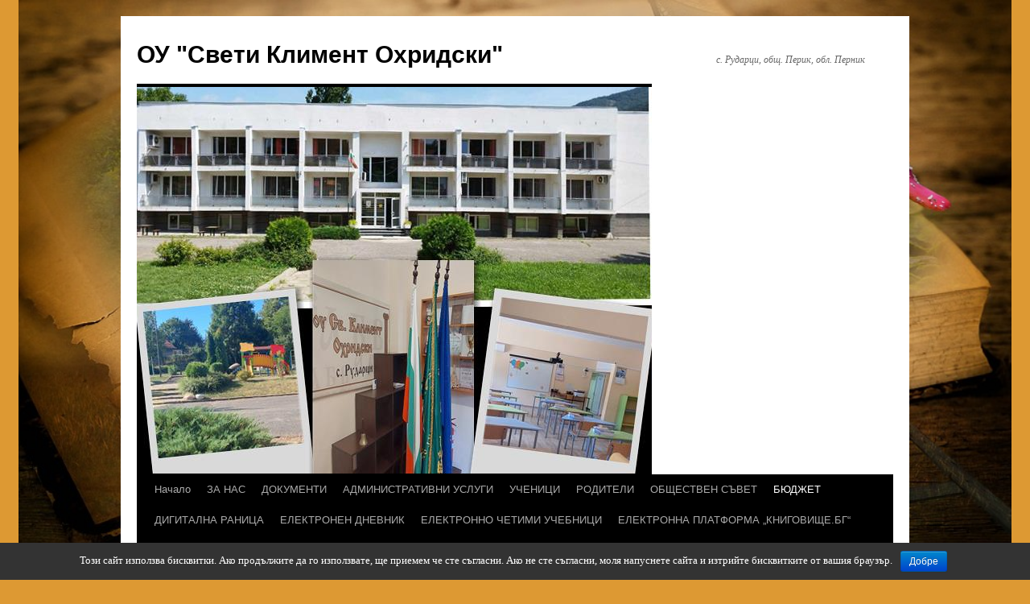

--- FILE ---
content_type: text/html; charset=UTF-8
request_url: http://www.daskalo.com/ousvklimentohridski/%D0%B1%D1%8E%D0%B4%D0%B6%D0%B5%D1%82/%D0%B0%D1%80%D1%85%D0%B8%D0%B2/%D0%B1%D1%8E%D0%B4%D0%B6%D0%B5%D1%82-2020/
body_size: 23055
content:
<!DOCTYPE html>
<html lang="bg-BG">
<head>
<meta charset="UTF-8" />
<title>
БЮДЖЕТ 2020 - ОУ &quot;Свети Климент Охридски&quot;ОУ &quot;Свети Климент Охридски&quot;	</title>
<link rel="profile" href="http://gmpg.org/xfn/11" />
<link rel="stylesheet" type="text/css" media="all" href="http://www.daskalo.com/ousvklimentohridski/wp-content/themes/twentyten/style.css" />
<link rel="pingback" href="http://www.daskalo.com/ousvklimentohridski/xmlrpc.php">

<!-- This site is optimized with the Yoast SEO plugin v11.5 - https://yoast.com/wordpress/plugins/seo/ -->
<link rel="canonical" href="http://www.daskalo.com/ousvklimentohridski/%d0%b1%d1%8e%d0%b4%d0%b6%d0%b5%d1%82/%d0%b0%d1%80%d1%85%d0%b8%d0%b2/%d0%b1%d1%8e%d0%b4%d0%b6%d0%b5%d1%82-2020/" />
<meta property="og:locale" content="bg_BG" />
<meta property="og:type" content="article" />
<meta property="og:title" content="БЮДЖЕТ 2020 - ОУ &quot;Свети Климент Охридски&quot;" />
<meta property="og:description" content="Как да премахнете тази реклама?" />
<meta property="og:url" content="http://www.daskalo.com/ousvklimentohridski/%d0%b1%d1%8e%d0%b4%d0%b6%d0%b5%d1%82/%d0%b0%d1%80%d1%85%d0%b8%d0%b2/%d0%b1%d1%8e%d0%b4%d0%b6%d0%b5%d1%82-2020/" />
<meta property="og:site_name" content="ОУ &quot;Свети Климент Охридски&quot;" />
<meta name="twitter:card" content="summary_large_image" />
<meta name="twitter:description" content="Как да премахнете тази реклама?" />
<meta name="twitter:title" content="БЮДЖЕТ 2020 - ОУ &quot;Свети Климент Охридски&quot;" />
<script type='application/ld+json' class='yoast-schema-graph yoast-schema-graph--main'>{"@context":"https://schema.org","@graph":[{"@type":"Organization","@id":"http://www.daskalo.com/ousvklimentohridski/#organization","name":"","url":"http://www.daskalo.com/ousvklimentohridski/","sameAs":[]},{"@type":"WebSite","@id":"http://www.daskalo.com/ousvklimentohridski/#website","url":"http://www.daskalo.com/ousvklimentohridski/","name":"\u041e\u0423 &quot;\u0421\u0432\u0435\u0442\u0438 \u041a\u043b\u0438\u043c\u0435\u043d\u0442 \u041e\u0445\u0440\u0438\u0434\u0441\u043a\u0438&quot;","publisher":{"@id":"http://www.daskalo.com/ousvklimentohridski/#organization"},"potentialAction":{"@type":"SearchAction","target":"http://www.daskalo.com/ousvklimentohridski/?s={search_term_string}","query-input":"required name=search_term_string"}},{"@type":"WebPage","@id":"http://www.daskalo.com/ousvklimentohridski/%d0%b1%d1%8e%d0%b4%d0%b6%d0%b5%d1%82/%d0%b0%d1%80%d1%85%d0%b8%d0%b2/%d0%b1%d1%8e%d0%b4%d0%b6%d0%b5%d1%82-2020/#webpage","url":"http://www.daskalo.com/ousvklimentohridski/%d0%b1%d1%8e%d0%b4%d0%b6%d0%b5%d1%82/%d0%b0%d1%80%d1%85%d0%b8%d0%b2/%d0%b1%d1%8e%d0%b4%d0%b6%d0%b5%d1%82-2020/","inLanguage":"bg-BG","name":"\u0411\u042e\u0414\u0416\u0415\u0422 2020 - \u041e\u0423 &quot;\u0421\u0432\u0435\u0442\u0438 \u041a\u043b\u0438\u043c\u0435\u043d\u0442 \u041e\u0445\u0440\u0438\u0434\u0441\u043a\u0438&quot;","isPartOf":{"@id":"http://www.daskalo.com/ousvklimentohridski/#website"},"datePublished":"2020-10-29T05:27:19+00:00","dateModified":"2021-04-12T07:33:06+00:00"}]}</script>
<!-- / Yoast SEO plugin. -->

<link rel='dns-prefetch' href='//s.w.org' />
<link rel="alternate" type="application/rss+xml" title="ОУ &quot;Свети Климент Охридски&quot; &raquo; Хранилка" href="http://www.daskalo.com/ousvklimentohridski/feed/" />
<link rel="alternate" type="application/rss+xml" title="ОУ &quot;Свети Климент Охридски&quot; &raquo; Хранилка за коментари" href="http://www.daskalo.com/ousvklimentohridski/comments/feed/" />
		<script type="text/javascript">
			window._wpemojiSettings = {"baseUrl":"https:\/\/s.w.org\/images\/core\/emoji\/12.0.0-1\/72x72\/","ext":".png","svgUrl":"https:\/\/s.w.org\/images\/core\/emoji\/12.0.0-1\/svg\/","svgExt":".svg","source":{"concatemoji":"http:\/\/www.daskalo.com\/ousvklimentohridski\/wp-includes\/js\/wp-emoji-release.min.js?ver=5.2.15"}};
			!function(e,a,t){var n,r,o,i=a.createElement("canvas"),p=i.getContext&&i.getContext("2d");function s(e,t){var a=String.fromCharCode;p.clearRect(0,0,i.width,i.height),p.fillText(a.apply(this,e),0,0);e=i.toDataURL();return p.clearRect(0,0,i.width,i.height),p.fillText(a.apply(this,t),0,0),e===i.toDataURL()}function c(e){var t=a.createElement("script");t.src=e,t.defer=t.type="text/javascript",a.getElementsByTagName("head")[0].appendChild(t)}for(o=Array("flag","emoji"),t.supports={everything:!0,everythingExceptFlag:!0},r=0;r<o.length;r++)t.supports[o[r]]=function(e){if(!p||!p.fillText)return!1;switch(p.textBaseline="top",p.font="600 32px Arial",e){case"flag":return s([55356,56826,55356,56819],[55356,56826,8203,55356,56819])?!1:!s([55356,57332,56128,56423,56128,56418,56128,56421,56128,56430,56128,56423,56128,56447],[55356,57332,8203,56128,56423,8203,56128,56418,8203,56128,56421,8203,56128,56430,8203,56128,56423,8203,56128,56447]);case"emoji":return!s([55357,56424,55356,57342,8205,55358,56605,8205,55357,56424,55356,57340],[55357,56424,55356,57342,8203,55358,56605,8203,55357,56424,55356,57340])}return!1}(o[r]),t.supports.everything=t.supports.everything&&t.supports[o[r]],"flag"!==o[r]&&(t.supports.everythingExceptFlag=t.supports.everythingExceptFlag&&t.supports[o[r]]);t.supports.everythingExceptFlag=t.supports.everythingExceptFlag&&!t.supports.flag,t.DOMReady=!1,t.readyCallback=function(){t.DOMReady=!0},t.supports.everything||(n=function(){t.readyCallback()},a.addEventListener?(a.addEventListener("DOMContentLoaded",n,!1),e.addEventListener("load",n,!1)):(e.attachEvent("onload",n),a.attachEvent("onreadystatechange",function(){"complete"===a.readyState&&t.readyCallback()})),(n=t.source||{}).concatemoji?c(n.concatemoji):n.wpemoji&&n.twemoji&&(c(n.twemoji),c(n.wpemoji)))}(window,document,window._wpemojiSettings);
		</script>
		<style type="text/css">
img.wp-smiley,
img.emoji {
	display: inline !important;
	border: none !important;
	box-shadow: none !important;
	height: 1em !important;
	width: 1em !important;
	margin: 0 .07em !important;
	vertical-align: -0.1em !important;
	background: none !important;
	padding: 0 !important;
}
</style>
	<link rel='stylesheet' id='wp-block-library-css'  href='http://www.daskalo.com/ousvklimentohridski/wp-includes/css/dist/block-library/style.min.css?ver=5.2.15' type='text/css' media='all' />
<link rel='stylesheet' id='wp-block-library-theme-css'  href='http://www.daskalo.com/ousvklimentohridski/wp-includes/css/dist/block-library/theme.min.css?ver=5.2.15' type='text/css' media='all' />
<link rel='stylesheet' id='cookie-notice-front-css'  href='http://www.daskalo.com/ousvklimentohridski/wp-content/plugins/cookie-notice/css/front.min.css?ver=5.2.15' type='text/css' media='all' />
<link rel='stylesheet' id='twentyten-block-style-css'  href='http://www.daskalo.com/ousvklimentohridski/wp-content/themes/twentyten/blocks.css?ver=20181018' type='text/css' media='all' />
<script type='text/javascript' src='http://www.daskalo.com/ousvklimentohridski/wp-includes/js/jquery/jquery.js?ver=1.12.4-wp'></script>
<script type='text/javascript' src='http://www.daskalo.com/ousvklimentohridski/wp-includes/js/jquery/jquery-migrate.min.js?ver=1.4.1'></script>
<script type='text/javascript'>
/* <![CDATA[ */
var cnArgs = {"ajaxurl":"http:\/\/www.daskalo.com\/ousvklimentohridski\/wp-admin\/admin-ajax.php","hideEffect":"fade","onScroll":"","onScrollOffset":"100","cookieName":"cookie_notice_accepted","cookieValue":"true","cookieTime":"2592000","cookiePath":"\/","cookieDomain":"www.daskalo.com","redirection":"","cache":"","refuse":"no","revoke_cookies":"0","revoke_cookies_opt":"automatic","secure":"0"};
/* ]]> */
</script>
<script type='text/javascript' src='http://www.daskalo.com/ousvklimentohridski/wp-content/plugins/cookie-notice/js/front.min.js?ver=1.2.46'></script>
<link rel='https://api.w.org/' href='http://www.daskalo.com/ousvklimentohridski/wp-json/' />
<link rel="EditURI" type="application/rsd+xml" title="RSD" href="http://www.daskalo.com/ousvklimentohridski/xmlrpc.php?rsd" />
<link rel="wlwmanifest" type="application/wlwmanifest+xml" href="http://www.daskalo.com/ousvklimentohridski/wp-includes/wlwmanifest.xml" /> 
<meta name="generator" content="WordPress 5.2.15" />
<link rel='shortlink' href='http://www.daskalo.com/ousvklimentohridski/?p=4963' />
<link rel="alternate" type="application/json+oembed" href="http://www.daskalo.com/ousvklimentohridski/wp-json/oembed/1.0/embed?url=http%3A%2F%2Fwww.daskalo.com%2Fousvklimentohridski%2F%25d0%25b1%25d1%258e%25d0%25b4%25d0%25b6%25d0%25b5%25d1%2582%2F%25d0%25b0%25d1%2580%25d1%2585%25d0%25b8%25d0%25b2%2F%25d0%25b1%25d1%258e%25d0%25b4%25d0%25b6%25d0%25b5%25d1%2582-2020%2F" />
<link rel="alternate" type="text/xml+oembed" href="http://www.daskalo.com/ousvklimentohridski/wp-json/oembed/1.0/embed?url=http%3A%2F%2Fwww.daskalo.com%2Fousvklimentohridski%2F%25d0%25b1%25d1%258e%25d0%25b4%25d0%25b6%25d0%25b5%25d1%2582%2F%25d0%25b0%25d1%2580%25d1%2585%25d0%25b8%25d0%25b2%2F%25d0%25b1%25d1%258e%25d0%25b4%25d0%25b6%25d0%25b5%25d1%2582-2020%2F&#038;format=xml" />
    <style>
    body #wrapper #footer #site-generator
    {
        width:100%;
    }
    body #wrapper #footer #site-generator a
    {
        width:200px;
        float:right;
    }
    body #wrapper #footer #site-generator .daskalo_footer_link
    {
        float:none;
        width:inherit;
        background:none;
        padding:0px;
        text-decoration:underline;
    }
    </style><meta name="generator" content="Powered by WPBakery Page Builder - drag and drop page builder for WordPress."/>
<!--[if lte IE 9]><link rel="stylesheet" type="text/css" href="http://www.daskalo.com/ousvklimentohridski/wp-content/plugins/js_composer/assets/css/vc_lte_ie9.min.css" media="screen"><![endif]--><style type="text/css" id="custom-background-css">
body.custom-background { background-color: #dd9933; background-image: url("http://www.daskalo.com/ousvklimentohridski/files/2021/05/book-3512393_960_720.jpg"); background-position: center bottom; background-size: contain; background-repeat: no-repeat; background-attachment: fixed; }
</style>
	<link rel="icon" href="http://www.daskalo.com/ousvklimentohridski/files/2016/11/cropped-DSCN7358-32x32.jpg" sizes="32x32" />
<link rel="icon" href="http://www.daskalo.com/ousvklimentohridski/files/2016/11/cropped-DSCN7358-192x192.jpg" sizes="192x192" />
<link rel="apple-touch-icon-precomposed" href="http://www.daskalo.com/ousvklimentohridski/files/2016/11/cropped-DSCN7358-180x180.jpg" />
<meta name="msapplication-TileImage" content="http://www.daskalo.com/ousvklimentohridski/files/2016/11/cropped-DSCN7358-270x270.jpg" />
<noscript><style type="text/css"> .wpb_animate_when_almost_visible { opacity: 1; }</style></noscript></head>

<body class="page-template-default page page-id-4963 page-parent page-child parent-pageid-3752 custom-background cookies-not-set wpb-js-composer js-comp-ver-5.5.5 vc_responsive">
<div id="wrapper" class="hfeed">
	<div id="header">
		<div id="masthead">
			<div id="branding" role="banner">
								<div id="site-title">
					<span>
						<a href="http://www.daskalo.com/ousvklimentohridski/" title="ОУ &quot;Свети Климент Охридски&quot;" rel="home">ОУ &quot;Свети Климент Охридски&quot;</a>
					</span>
				</div>
				<div id="site-description">с. Рударци, общ. Перик, обл. Перник</div>

										<img src="http://www.daskalo.com/ousvklimentohridski/files/2023/09/collage.jpg" width="640" height="480" alt="" />
								</div><!-- #branding -->

			<div id="access" role="navigation">
								<div class="skip-link screen-reader-text"><a href="#content" title="Към съдържанието">Към съдържанието</a></div>
								<div class="menu"><ul>
<li ><a href="http://www.daskalo.com/ousvklimentohridski/">Начало</a></li><li class="page_item page-item-732 page_item_has_children"><a href="http://www.daskalo.com/ousvklimentohridski/%d0%b7%d0%b0-%d0%bd%d0%b0%d1%81/">ЗА НАС</a>
<ul class='children'>
	<li class="page_item page-item-4025"><a href="http://www.daskalo.com/ousvklimentohridski/%d0%b7%d0%b0-%d0%bd%d0%b0%d1%81/%d0%bf%d0%b0%d1%82%d1%80%d0%be%d0%bd/">ПАТРОН</a></li>
	<li class="page_item page-item-4027"><a href="http://www.daskalo.com/ousvklimentohridski/%d0%b7%d0%b0-%d0%bd%d0%b0%d1%81/%d1%81%d0%b8%d0%bc%d0%b2%d0%be%d0%bb%d0%b8-%d0%b8-%d1%80%d0%b8%d1%82%d1%83%d0%b0%d0%bb%d0%b8/">СИМВОЛИ И РИТУАЛИ</a></li>
	<li class="page_item page-item-1661 page_item_has_children"><a href="http://www.daskalo.com/ousvklimentohridski/%d0%b7%d0%b0-%d0%bd%d0%b0%d1%81/%d0%ba%d0%be%d0%bb%d0%b5%d0%ba%d1%82%d0%b8%d0%b2/">КОЛЕКТИВ</a>
	<ul class='children'>
		<li class="page_item page-item-2645 page_item_has_children"><a href="http://www.daskalo.com/ousvklimentohridski/%d0%b7%d0%b0-%d0%bd%d0%b0%d1%81/%d0%ba%d0%be%d0%bb%d0%b5%d0%ba%d1%82%d0%b8%d0%b2/%d0%bf%d0%b5%d0%b4%d0%b0%d0%b3%d0%be%d0%b3%d0%b8%d1%87%d0%b5%d1%81%d0%ba%d0%b8-%d1%81%d0%bf%d0%b5%d1%86%d0%b8%d0%b0%d0%bb%d0%b8%d1%81%d1%82%d0%b8/">ПЕДАГОГИЧЕСКИ СПЕЦИАЛИСТИ</a>
		<ul class='children'>
			<li class="page_item page-item-3594 page_item_has_children"><a href="http://www.daskalo.com/ousvklimentohridski/%d0%b7%d0%b0-%d0%bd%d0%b0%d1%81/%d0%ba%d0%be%d0%bb%d0%b5%d0%ba%d1%82%d0%b8%d0%b2/%d0%bf%d0%b5%d0%b4%d0%b0%d0%b3%d0%be%d0%b3%d0%b8%d1%87%d0%b5%d1%81%d0%ba%d0%b8-%d1%81%d0%bf%d0%b5%d1%86%d0%b8%d0%b0%d0%bb%d0%b8%d1%81%d1%82%d0%b8/%d0%b0%d1%80%d1%85%d0%b8%d0%b2/">АРХИВ</a>
			<ul class='children'>
				<li class="page_item page-item-2908 page_item_has_children"><a href="http://www.daskalo.com/ousvklimentohridski/%d0%b7%d0%b0-%d0%bd%d0%b0%d1%81/%d0%ba%d0%be%d0%bb%d0%b5%d0%ba%d1%82%d0%b8%d0%b2/%d0%bf%d0%b5%d0%b4%d0%b0%d0%b3%d0%be%d0%b3%d0%b8%d1%87%d0%b5%d1%81%d0%ba%d0%b8-%d1%81%d0%bf%d0%b5%d1%86%d0%b8%d0%b0%d0%bb%d0%b8%d1%81%d1%82%d0%b8/%d0%b0%d1%80%d1%85%d0%b8%d0%b2/%d0%ba%d0%b2%d0%b0%d0%bb%d0%b8%d1%84%d0%b8%d0%ba%d0%b0%d1%86%d0%b8%d1%8f/">КВАЛИФИКАЦИЯ</a>
				<ul class='children'>
					<li class="page_item page-item-2674"><a href="http://www.daskalo.com/ousvklimentohridski/%d0%b7%d0%b0-%d0%bd%d0%b0%d1%81/%d0%ba%d0%be%d0%bb%d0%b5%d0%ba%d1%82%d0%b8%d0%b2/%d0%bf%d0%b5%d0%b4%d0%b0%d0%b3%d0%be%d0%b3%d0%b8%d1%87%d0%b5%d1%81%d0%ba%d0%b8-%d1%81%d0%bf%d0%b5%d1%86%d0%b8%d0%b0%d0%bb%d0%b8%d1%81%d1%82%d0%b8/%d0%b0%d1%80%d1%85%d0%b8%d0%b2/%d0%ba%d0%b2%d0%b0%d0%bb%d0%b8%d1%84%d0%b8%d0%ba%d0%b0%d1%86%d0%b8%d1%8f/%d1%83%d0%b5%d0%b1%d0%b8%d0%bd%d0%b0%d1%80%d0%b8/">УЕБИНАРИ</a></li>
				</ul>
</li>
				<li class="page_item page-item-2958"><a href="http://www.daskalo.com/ousvklimentohridski/%d0%b7%d0%b0-%d0%bd%d0%b0%d1%81/%d0%ba%d0%be%d0%bb%d0%b5%d0%ba%d1%82%d0%b8%d0%b2/%d0%bf%d0%b5%d0%b4%d0%b0%d0%b3%d0%be%d0%b3%d0%b8%d1%87%d0%b5%d1%81%d0%ba%d0%b8-%d1%81%d0%bf%d0%b5%d1%86%d0%b8%d0%b0%d0%bb%d0%b8%d1%81%d1%82%d0%b8/%d0%b0%d1%80%d1%85%d0%b8%d0%b2/%d0%bb%d0%b8%d1%87%d0%bd%d0%b8-%d0%b4%d0%b0%d0%bd%d0%bd%d0%b8/">ЛИЧНИ ДАННИ</a></li>
				<li class="page_item page-item-4598"><a href="http://www.daskalo.com/ousvklimentohridski/%d0%b7%d0%b0-%d0%bd%d0%b0%d1%81/%d0%ba%d0%be%d0%bb%d0%b5%d0%ba%d1%82%d0%b8%d0%b2/%d0%bf%d0%b5%d0%b4%d0%b0%d0%b3%d0%be%d0%b3%d0%b8%d1%87%d0%b5%d1%81%d0%ba%d0%b8-%d1%81%d0%bf%d0%b5%d1%86%d0%b8%d0%b0%d0%bb%d0%b8%d1%81%d1%82%d0%b8/%d0%b0%d1%80%d1%85%d0%b8%d0%b2/%d0%bc%d0%b5%d1%85%d0%b0%d0%bd%d0%b8%d0%b7%d1%8a%d0%bc-%d0%b7%d0%b0-%d0%bf%d1%80%d0%be%d1%82%d0%b8%d0%b2%d0%be%d0%b4%d0%b5%d0%b9%d1%81%d1%82%d0%b2%d0%b8%d0%b5-%d0%bd%d0%b0-%d1%82%d0%be%d1%80%d0%bc/">МЕХАНИЗЪМ ЗА ПРОТИВОДЕЙСТВИЕ НА ТОРМОЗА И НАСИЛИЕТО В УЧИЛИЩЕТО</a></li>
				<li class="page_item page-item-6090"><a href="http://www.daskalo.com/ousvklimentohridski/%d0%b7%d0%b0-%d0%bd%d0%b0%d1%81/%d0%ba%d0%be%d0%bb%d0%b5%d0%ba%d1%82%d0%b8%d0%b2/%d0%bf%d0%b5%d0%b4%d0%b0%d0%b3%d0%be%d0%b3%d0%b8%d1%87%d0%b5%d1%81%d0%ba%d0%b8-%d1%81%d0%bf%d0%b5%d1%86%d0%b8%d0%b0%d0%bb%d0%b8%d1%81%d1%82%d0%b8/%d0%b0%d1%80%d1%85%d0%b8%d0%b2/%d0%bc%d0%b5%d1%85%d0%b0%d0%bd%d0%b8%d0%b7%d1%8a%d0%bc-%d0%b7%d0%b0-%d1%81%d1%8a%d0%b2%d0%bc%d0%b5%d1%81%d1%82%d0%bd%d0%b0-%d1%80%d0%b0%d0%b1%d0%be%d1%82%d0%b0-%d0%bd%d0%b0-%d0%b8%d0%bd%d1%81%d1%82/">МЕХАНИЗЪМ ЗА СЪВМЕСТНА РАБОТА НА ИНСТИТУЦИИТЕ &#8230;</a></li>
				<li class="page_item page-item-3856"><a href="http://www.daskalo.com/ousvklimentohridski/%d0%b7%d0%b0-%d0%bd%d0%b0%d1%81/%d0%ba%d0%be%d0%bb%d0%b5%d0%ba%d1%82%d0%b8%d0%b2/%d0%bf%d0%b5%d0%b4%d0%b0%d0%b3%d0%be%d0%b3%d0%b8%d1%87%d0%b5%d1%81%d0%ba%d0%b8-%d1%81%d0%bf%d0%b5%d1%86%d0%b8%d0%b0%d0%bb%d0%b8%d1%81%d1%82%d0%b8/%d0%b0%d1%80%d1%85%d0%b8%d0%b2/%d0%bf%d0%b8%d1%81%d0%bc%d0%be-%d0%be%d0%b1%d1%80%d1%8a%d1%89%d0%b5%d0%bd%d0%b8%d0%b5-%d0%bd%d0%b0-%d0%bc%d0%b8%d0%bd%d0%b8%d1%81%d1%82%d1%8a%d1%80%d0%b0-%d0%bd%d0%b0-%d0%be%d0%b1%d1%80%d0%b0%d0%b7/">Писмо-Обръщение на министъра на образованието и науката, свързано с компетентностния подход и качественото образование за запознаване и изпълнение</a></li>
				<li class="page_item page-item-9044"><a href="http://www.daskalo.com/ousvklimentohridski/%d0%b7%d0%b0-%d0%bd%d0%b0%d1%81/%d0%ba%d0%be%d0%bb%d0%b5%d0%ba%d1%82%d0%b8%d0%b2/%d0%bf%d0%b5%d0%b4%d0%b0%d0%b3%d0%be%d0%b3%d0%b8%d1%87%d0%b5%d1%81%d0%ba%d0%b8-%d1%81%d0%bf%d0%b5%d1%86%d0%b8%d0%b0%d0%bb%d0%b8%d1%81%d1%82%d0%b8/%d0%b0%d1%80%d1%85%d0%b8%d0%b2/%d1%83%d1%87%d0%b5%d0%b1%d0%bd%d0%b0-2024-2025-%d0%b3%d0%be%d0%b4%d0%b8%d0%bd%d0%b0/">УЧЕБНА 2024/2025 ГОДИНА</a></li>
				<li class="page_item page-item-3923"><a href="http://www.daskalo.com/ousvklimentohridski/%d0%b7%d0%b0-%d0%bd%d0%b0%d1%81/%d0%ba%d0%be%d0%bb%d0%b5%d0%ba%d1%82%d0%b8%d0%b2/%d0%bf%d0%b5%d0%b4%d0%b0%d0%b3%d0%be%d0%b3%d0%b8%d1%87%d0%b5%d1%81%d0%ba%d0%b8-%d1%81%d0%bf%d0%b5%d1%86%d0%b8%d0%b0%d0%bb%d0%b8%d1%81%d1%82%d0%b8/%d0%b0%d1%80%d1%85%d0%b8%d0%b2/%d0%bf%d0%be%d1%80%d1%82%d1%84%d0%be%d0%bb%d0%b8%d0%be-%d0%bd%d0%b0-%d1%83%d1%87%d0%b8%d1%82%d0%b5%d0%bb%d1%8f/">ПОРТФОЛИО НА УЧИТЕЛЯ</a></li>
				<li class="page_item page-item-3540 page_item_has_children"><a href="http://www.daskalo.com/ousvklimentohridski/%d0%b7%d0%b0-%d0%bd%d0%b0%d1%81/%d0%ba%d0%be%d0%bb%d0%b5%d0%ba%d1%82%d0%b8%d0%b2/%d0%bf%d0%b5%d0%b4%d0%b0%d0%b3%d0%be%d0%b3%d0%b8%d1%87%d0%b5%d1%81%d0%ba%d0%b8-%d1%81%d0%bf%d0%b5%d1%86%d0%b8%d0%b0%d0%bb%d0%b8%d1%81%d1%82%d0%b8/%d0%b0%d1%80%d1%85%d0%b8%d0%b2/%d0%b4%d0%bb%d1%8a%d0%b6%d0%bd%d0%be%d1%81%d1%82%d0%b8-%d0%b8-%d1%84%d1%83%d0%bd%d0%ba%d1%86%d0%b8%d0%b8-%d0%bd%d0%b0-%d0%bf%d0%b5%d0%b4%d0%b0%d0%b3%d0%be%d0%b3%d0%b8%d1%87%d0%b5%d1%81%d0%ba%d0%b8/">ДЛЪЖНОСТИ И ФУНКЦИИ НА ПЕДАГОГИЧЕСКИТЕ СПЕЦИАЛИСТИ</a>
				<ul class='children'>
					<li class="page_item page-item-3604"><a href="http://www.daskalo.com/ousvklimentohridski/%d0%b7%d0%b0-%d0%bd%d0%b0%d1%81/%d0%ba%d0%be%d0%bb%d0%b5%d0%ba%d1%82%d0%b8%d0%b2/%d0%bf%d0%b5%d0%b4%d0%b0%d0%b3%d0%be%d0%b3%d0%b8%d1%87%d0%b5%d1%81%d0%ba%d0%b8-%d1%81%d0%bf%d0%b5%d1%86%d0%b8%d0%b0%d0%bb%d0%b8%d1%81%d1%82%d0%b8/%d0%b0%d1%80%d1%85%d0%b8%d0%b2/%d0%b4%d0%bb%d1%8a%d0%b6%d0%bd%d0%be%d1%81%d1%82%d0%b8-%d0%b8-%d1%84%d1%83%d0%bd%d0%ba%d1%86%d0%b8%d0%b8-%d0%bd%d0%b0-%d0%bf%d0%b5%d0%b4%d0%b0%d0%b3%d0%be%d0%b3%d0%b8%d1%87%d0%b5%d1%81%d0%ba%d0%b8/%d0%b4%d0%bb%d1%8a%d0%b6%d0%bd%d0%be%d1%81%d1%82%d0%bd%d0%b8-%d1%85%d0%b0%d1%80%d0%b0%d0%ba%d1%82%d0%b5%d1%80%d0%b8%d1%81%d1%82%d0%b8%d0%ba%d0%b8/">ДЛЪЖНОСТНИ ХАРАКТЕРИСТИКИ</a></li>
				</ul>
</li>
			</ul>
</li>
			<li class="page_item page-item-9466"><a href="http://www.daskalo.com/ousvklimentohridski/%d0%b7%d0%b0-%d0%bd%d0%b0%d1%81/%d0%ba%d0%be%d0%bb%d0%b5%d0%ba%d1%82%d0%b8%d0%b2/%d0%bf%d0%b5%d0%b4%d0%b0%d0%b3%d0%be%d0%b3%d0%b8%d1%87%d0%b5%d1%81%d0%ba%d0%b8-%d1%81%d0%bf%d0%b5%d1%86%d0%b8%d0%b0%d0%bb%d0%b8%d1%81%d1%82%d0%b8/%d1%83%d1%87%d0%b5%d0%b1%d0%bd%d0%b0-2025-2026-%d0%b3%d0%be%d0%b4%d0%b8%d0%bd%d0%b0/">КВАЛИФИКАЦИИ 2025/2026</a></li>
		</ul>
</li>
	</ul>
</li>
</ul>
</li>
<li class="page_item page-item-781 page_item_has_children"><a href="http://www.daskalo.com/ousvklimentohridski/%d0%b4%d0%be%d0%ba%d1%83%d0%bc%d0%b5%d0%bd%d1%82%d0%b8-2/">ДОКУМЕНТИ</a>
<ul class='children'>
	<li class="page_item page-item-1883 page_item_has_children"><a href="http://www.daskalo.com/ousvklimentohridski/%d0%b4%d0%be%d0%ba%d1%83%d0%bc%d0%b5%d0%bd%d1%82%d0%b8-2/%d1%81%d1%82%d1%80%d0%b0%d1%82%d0%b5%d0%b3%d0%b8%d1%8f-%d0%b7%d0%b0-%d1%80%d0%b0%d0%b7%d0%b2%d0%b8%d1%82%d0%b8%d0%b5-%d0%bd%d0%b0-%d1%83%d1%87%d0%b8%d0%bb%d0%b8%d1%89%d0%b5%d1%82%d0%be-2016-20120/">СТРАТЕГИЯ ЗА РАЗВИТИЕ НА УЧИЛИЩЕТО</a>
	<ul class='children'>
		<li class="page_item page-item-6126"><a href="http://www.daskalo.com/ousvklimentohridski/%d0%b4%d0%be%d0%ba%d1%83%d0%bc%d0%b5%d0%bd%d1%82%d0%b8-2/%d1%81%d1%82%d1%80%d0%b0%d1%82%d0%b5%d0%b3%d0%b8%d1%8f-%d0%b7%d0%b0-%d1%80%d0%b0%d0%b7%d0%b2%d0%b8%d1%82%d0%b8%d0%b5-%d0%bd%d0%b0-%d1%83%d1%87%d0%b8%d0%bb%d0%b8%d1%89%d0%b5%d1%82%d0%be-2016-20120/2016-2020-%d0%b3%d0%be%d0%b4%d0%b8%d0%bd%d0%b0/">2016-2020 ГОДИНА</a></li>
		<li class="page_item page-item-6133"><a href="http://www.daskalo.com/ousvklimentohridski/%d0%b4%d0%be%d0%ba%d1%83%d0%bc%d0%b5%d0%bd%d1%82%d0%b8-2/%d1%81%d1%82%d1%80%d0%b0%d1%82%d0%b5%d0%b3%d0%b8%d1%8f-%d0%b7%d0%b0-%d1%80%d0%b0%d0%b7%d0%b2%d0%b8%d1%82%d0%b8%d0%b5-%d0%bd%d0%b0-%d1%83%d1%87%d0%b8%d0%bb%d0%b8%d1%89%d0%b5%d1%82%d0%be-2016-20120/2021-2024-%d0%b3%d0%be%d0%b4%d0%b8%d0%bd%d0%b0/">2021-2024 ГОДИНА</a></li>
		<li class="page_item page-item-8284"><a href="http://www.daskalo.com/ousvklimentohridski/%d0%b4%d0%be%d0%ba%d1%83%d0%bc%d0%b5%d0%bd%d1%82%d0%b8-2/%d1%81%d1%82%d1%80%d0%b0%d1%82%d0%b5%d0%b3%d0%b8%d1%8f-%d0%b7%d0%b0-%d1%80%d0%b0%d0%b7%d0%b2%d0%b8%d1%82%d0%b8%d0%b5-%d0%bd%d0%b0-%d1%83%d1%87%d0%b8%d0%bb%d0%b8%d1%89%d0%b5%d1%82%d0%be-2016-20120/2023-2028-%d0%b3%d0%be%d0%b4%d0%b8%d0%bd%d0%b0/">2023-2028 ГОДИНА</a></li>
	</ul>
</li>
	<li class="page_item page-item-5093"><a href="http://www.daskalo.com/ousvklimentohridski/%d0%b4%d0%be%d0%ba%d1%83%d0%bc%d0%b5%d0%bd%d1%82%d0%b8-2/%d1%84%d0%be%d1%80%d0%bc%d0%b8-%d0%bd%d0%b0-%d0%be%d0%b1%d1%83%d1%87%d0%b5%d0%bd%d0%b8%d0%b5/">ФОРМИ НА ОБУЧЕНИЕ</a></li>
	<li class="page_item page-item-792 page_item_has_children"><a href="http://www.daskalo.com/ousvklimentohridski/%d0%b4%d0%be%d0%ba%d1%83%d0%bc%d0%b5%d0%bd%d1%82%d0%b8-2/%d1%83%d1%87%d0%b8%d0%bb%d0%b8%d1%89%d0%bd%d0%b8-%d1%83%d1%87%d0%b5%d0%b1%d0%bd%d0%b8-%d0%bf%d0%bb%d0%b0%d0%bd%d0%be%d0%b2%d0%b5/">УЧИЛИЩНИ УЧЕБНИ ПЛАНОВЕ</a>
	<ul class='children'>
		<li class="page_item page-item-9438"><a href="http://www.daskalo.com/ousvklimentohridski/%d0%b4%d0%be%d0%ba%d1%83%d0%bc%d0%b5%d0%bd%d1%82%d0%b8-2/%d1%83%d1%87%d0%b8%d0%bb%d0%b8%d1%89%d0%bd%d0%b8-%d1%83%d1%87%d0%b5%d0%b1%d0%bd%d0%b8-%d0%bf%d0%bb%d0%b0%d0%bd%d0%be%d0%b2%d0%b5/%d1%83%d1%87%d0%b5%d0%b1%d0%bd%d0%b0-2025-2026-%d0%b3%d0%be%d0%b4%d0%b8%d0%bd%d0%b0/">УЧЕБНА 2025/2026 ГОДИНА</a></li>
		<li class="page_item page-item-7286 page_item_has_children"><a href="http://www.daskalo.com/ousvklimentohridski/%d0%b4%d0%be%d0%ba%d1%83%d0%bc%d0%b5%d0%bd%d1%82%d0%b8-2/%d1%83%d1%87%d0%b8%d0%bb%d0%b8%d1%89%d0%bd%d0%b8-%d1%83%d1%87%d0%b5%d0%b1%d0%bd%d0%b8-%d0%bf%d0%bb%d0%b0%d0%bd%d0%be%d0%b2%d0%b5/%d0%b0%d1%80%d1%85%d0%b8%d0%b2/">АРХИВ</a>
		<ul class='children'>
			<li class="page_item page-item-2680"><a href="http://www.daskalo.com/ousvklimentohridski/%d0%b4%d0%be%d0%ba%d1%83%d0%bc%d0%b5%d0%bd%d1%82%d0%b8-2/%d1%83%d1%87%d0%b8%d0%bb%d0%b8%d1%89%d0%bd%d0%b8-%d1%83%d1%87%d0%b5%d0%b1%d0%bd%d0%b8-%d0%bf%d0%bb%d0%b0%d0%bd%d0%be%d0%b2%d0%b5/%d0%b0%d1%80%d1%85%d0%b8%d0%b2/%d1%83%d1%87%d0%b5%d0%b1%d0%bd%d0%b0-2018-2019-%d0%b3%d0%be%d0%b4%d0%b8%d0%bd%d0%b0-2/">УЧЕБНА 2018/2019 ГОДИНА</a></li>
			<li class="page_item page-item-4819"><a href="http://www.daskalo.com/ousvklimentohridski/%d0%b4%d0%be%d0%ba%d1%83%d0%bc%d0%b5%d0%bd%d1%82%d0%b8-2/%d1%83%d1%87%d0%b8%d0%bb%d0%b8%d1%89%d0%bd%d0%b8-%d1%83%d1%87%d0%b5%d0%b1%d0%bd%d0%b8-%d0%bf%d0%bb%d0%b0%d0%bd%d0%be%d0%b2%d0%b5/%d0%b0%d1%80%d1%85%d0%b8%d0%b2/%d1%83%d1%87%d0%b5%d0%b1%d0%bd%d0%b0-2020-2021-%d0%b3%d0%be%d0%b4%d0%b8%d0%bd%d0%b0/">УЧЕБНА 2020/2021 ГОДИНА</a></li>
			<li class="page_item page-item-6041"><a href="http://www.daskalo.com/ousvklimentohridski/%d0%b4%d0%be%d0%ba%d1%83%d0%bc%d0%b5%d0%bd%d1%82%d0%b8-2/%d1%83%d1%87%d0%b8%d0%bb%d0%b8%d1%89%d0%bd%d0%b8-%d1%83%d1%87%d0%b5%d0%b1%d0%bd%d0%b8-%d0%bf%d0%bb%d0%b0%d0%bd%d0%be%d0%b2%d0%b5/%d0%b0%d1%80%d1%85%d0%b8%d0%b2/%d1%83%d1%87%d0%b5%d0%b1%d0%bd%d0%b0-2021-2022-%d0%b3%d0%be%d0%b4%d0%b8%d0%bd%d0%b0-2/">УЧЕБНА 2021/2022 ГОДИНА</a></li>
			<li class="page_item page-item-7073 page_item_has_children"><a href="http://www.daskalo.com/ousvklimentohridski/%d0%b4%d0%be%d0%ba%d1%83%d0%bc%d0%b5%d0%bd%d1%82%d0%b8-2/%d1%83%d1%87%d0%b8%d0%bb%d0%b8%d1%89%d0%bd%d0%b8-%d1%83%d1%87%d0%b5%d0%b1%d0%bd%d0%b8-%d0%bf%d0%bb%d0%b0%d0%bd%d0%be%d0%b2%d0%b5/%d0%b0%d1%80%d1%85%d0%b8%d0%b2/2022-2023-%d1%83%d1%87%d0%b5%d0%b1%d0%bd%d0%b0-%d0%b3%d0%be%d0%b4%d0%b8%d0%bd%d0%b0/">УЧЕБНА 2022/2023 ГОДИНА</a>
			<ul class='children'>
				<li class="page_item page-item-7190"><a href="http://www.daskalo.com/ousvklimentohridski/%d0%b4%d0%be%d0%ba%d1%83%d0%bc%d0%b5%d0%bd%d1%82%d0%b8-2/%d1%83%d1%87%d0%b8%d0%bb%d0%b8%d1%89%d0%bd%d0%b8-%d1%83%d1%87%d0%b5%d0%b1%d0%bd%d0%b8-%d0%bf%d0%bb%d0%b0%d0%bd%d0%be%d0%b2%d0%b5/%d0%b0%d1%80%d1%85%d0%b8%d0%b2/2022-2023-%d1%83%d1%87%d0%b5%d0%b1%d0%bd%d0%b0-%d0%b3%d0%be%d0%b4%d0%b8%d0%bd%d0%b0/1-%d0%ba%d0%bb%d0%b0%d1%81/">1 клас</a></li>
				<li class="page_item page-item-7193"><a href="http://www.daskalo.com/ousvklimentohridski/%d0%b4%d0%be%d0%ba%d1%83%d0%bc%d0%b5%d0%bd%d1%82%d0%b8-2/%d1%83%d1%87%d0%b8%d0%bb%d0%b8%d1%89%d0%bd%d0%b8-%d1%83%d1%87%d0%b5%d0%b1%d0%bd%d0%b8-%d0%bf%d0%bb%d0%b0%d0%bd%d0%be%d0%b2%d0%b5/%d0%b0%d1%80%d1%85%d0%b8%d0%b2/2022-2023-%d1%83%d1%87%d0%b5%d0%b1%d0%bd%d0%b0-%d0%b3%d0%be%d0%b4%d0%b8%d0%bd%d0%b0/2-%d0%ba%d0%bb%d0%b0%d1%81/">2 клас</a></li>
				<li class="page_item page-item-7196"><a href="http://www.daskalo.com/ousvklimentohridski/%d0%b4%d0%be%d0%ba%d1%83%d0%bc%d0%b5%d0%bd%d1%82%d0%b8-2/%d1%83%d1%87%d0%b8%d0%bb%d0%b8%d1%89%d0%bd%d0%b8-%d1%83%d1%87%d0%b5%d0%b1%d0%bd%d0%b8-%d0%bf%d0%bb%d0%b0%d0%bd%d0%be%d0%b2%d0%b5/%d0%b0%d1%80%d1%85%d0%b8%d0%b2/2022-2023-%d1%83%d1%87%d0%b5%d0%b1%d0%bd%d0%b0-%d0%b3%d0%be%d0%b4%d0%b8%d0%bd%d0%b0/3-%d0%ba%d0%bb%d0%b0%d1%81/">3 клас</a></li>
				<li class="page_item page-item-7199"><a href="http://www.daskalo.com/ousvklimentohridski/%d0%b4%d0%be%d0%ba%d1%83%d0%bc%d0%b5%d0%bd%d1%82%d0%b8-2/%d1%83%d1%87%d0%b8%d0%bb%d0%b8%d1%89%d0%bd%d0%b8-%d1%83%d1%87%d0%b5%d0%b1%d0%bd%d0%b8-%d0%bf%d0%bb%d0%b0%d0%bd%d0%be%d0%b2%d0%b5/%d0%b0%d1%80%d1%85%d0%b8%d0%b2/2022-2023-%d1%83%d1%87%d0%b5%d0%b1%d0%bd%d0%b0-%d0%b3%d0%be%d0%b4%d0%b8%d0%bd%d0%b0/4-%d0%ba%d0%bb%d0%b0%d1%81/">4 клас</a></li>
				<li class="page_item page-item-7206"><a href="http://www.daskalo.com/ousvklimentohridski/%d0%b4%d0%be%d0%ba%d1%83%d0%bc%d0%b5%d0%bd%d1%82%d0%b8-2/%d1%83%d1%87%d0%b8%d0%bb%d0%b8%d1%89%d0%bd%d0%b8-%d1%83%d1%87%d0%b5%d0%b1%d0%bd%d0%b8-%d0%bf%d0%bb%d0%b0%d0%bd%d0%be%d0%b2%d0%b5/%d0%b0%d1%80%d1%85%d0%b8%d0%b2/2022-2023-%d1%83%d1%87%d0%b5%d0%b1%d0%bd%d0%b0-%d0%b3%d0%be%d0%b4%d0%b8%d0%bd%d0%b0/5-%d0%ba%d0%bb%d0%b0%d1%81/">5 клас</a></li>
				<li class="page_item page-item-7214"><a href="http://www.daskalo.com/ousvklimentohridski/%d0%b4%d0%be%d0%ba%d1%83%d0%bc%d0%b5%d0%bd%d1%82%d0%b8-2/%d1%83%d1%87%d0%b8%d0%bb%d0%b8%d1%89%d0%bd%d0%b8-%d1%83%d1%87%d0%b5%d0%b1%d0%bd%d0%b8-%d0%bf%d0%bb%d0%b0%d0%bd%d0%be%d0%b2%d0%b5/%d0%b0%d1%80%d1%85%d0%b8%d0%b2/2022-2023-%d1%83%d1%87%d0%b5%d0%b1%d0%bd%d0%b0-%d0%b3%d0%be%d0%b4%d0%b8%d0%bd%d0%b0/6-%d0%ba%d0%bb%d0%b0%d1%81/">6 клас</a></li>
				<li class="page_item page-item-7217"><a href="http://www.daskalo.com/ousvklimentohridski/%d0%b4%d0%be%d0%ba%d1%83%d0%bc%d0%b5%d0%bd%d1%82%d0%b8-2/%d1%83%d1%87%d0%b8%d0%bb%d0%b8%d1%89%d0%bd%d0%b8-%d1%83%d1%87%d0%b5%d0%b1%d0%bd%d0%b8-%d0%bf%d0%bb%d0%b0%d0%bd%d0%be%d0%b2%d0%b5/%d0%b0%d1%80%d1%85%d0%b8%d0%b2/2022-2023-%d1%83%d1%87%d0%b5%d0%b1%d0%bd%d0%b0-%d0%b3%d0%be%d0%b4%d0%b8%d0%bd%d0%b0/7-%d0%ba%d0%bb%d0%b0%d1%81/">7 клас</a></li>
			</ul>
</li>
			<li class="page_item page-item-8904"><a href="http://www.daskalo.com/ousvklimentohridski/%d0%b4%d0%be%d0%ba%d1%83%d0%bc%d0%b5%d0%bd%d1%82%d0%b8-2/%d1%83%d1%87%d0%b8%d0%bb%d0%b8%d1%89%d0%bd%d0%b8-%d1%83%d1%87%d0%b5%d0%b1%d0%bd%d0%b8-%d0%bf%d0%bb%d0%b0%d0%bd%d0%be%d0%b2%d0%b5/%d0%b0%d1%80%d1%85%d0%b8%d0%b2/%d1%83%d1%87%d0%b5%d0%b1%d0%bd%d0%b0-2024-2025-%d0%b3%d0%be%d0%b4%d0%b8%d0%bd%d0%b0/">УЧЕБНА 2024/2025 ГОДИНА</a></li>
			<li class="page_item page-item-1871"><a href="http://www.daskalo.com/ousvklimentohridski/%d0%b4%d0%be%d0%ba%d1%83%d0%bc%d0%b5%d0%bd%d1%82%d0%b8-2/%d1%83%d1%87%d0%b8%d0%bb%d0%b8%d1%89%d0%bd%d0%b8-%d1%83%d1%87%d0%b5%d0%b1%d0%bd%d0%b8-%d0%bf%d0%bb%d0%b0%d0%bd%d0%be%d0%b2%d0%b5/%d0%b0%d1%80%d1%85%d0%b8%d0%b2/%d1%83%d1%87%d0%b5%d0%b1%d0%bd%d0%b0-20172018-%d0%b3%d0%be%d0%b4%d0%b8%d0%bd%d0%b0/">УЧЕБНА 2017/2018 ГОДИНА</a></li>
			<li class="page_item page-item-3406"><a href="http://www.daskalo.com/ousvklimentohridski/%d0%b4%d0%be%d0%ba%d1%83%d0%bc%d0%b5%d0%bd%d1%82%d0%b8-2/%d1%83%d1%87%d0%b8%d0%bb%d0%b8%d1%89%d0%bd%d0%b8-%d1%83%d1%87%d0%b5%d0%b1%d0%bd%d0%b8-%d0%bf%d0%bb%d0%b0%d0%bd%d0%be%d0%b2%d0%b5/%d0%b0%d1%80%d1%85%d0%b8%d0%b2/%d1%83%d1%87%d0%b5%d0%b1%d0%bd%d0%b0-2019-2020-%d0%b3%d0%be%d0%b4%d0%b8%d0%bd%d0%b0/">УЧЕБНА 2019/2020 ГОДИНА</a></li>
			<li class="page_item page-item-1716"><a href="http://www.daskalo.com/ousvklimentohridski/%d0%b4%d0%be%d0%ba%d1%83%d0%bc%d0%b5%d0%bd%d1%82%d0%b8-2/%d1%83%d1%87%d0%b8%d0%bb%d0%b8%d1%89%d0%bd%d0%b8-%d1%83%d1%87%d0%b5%d0%b1%d0%bd%d0%b8-%d0%bf%d0%bb%d0%b0%d0%bd%d0%be%d0%b2%d0%b5/%d0%b0%d1%80%d1%85%d0%b8%d0%b2/%d1%83%d1%87%d0%b5%d0%b1%d0%bd%d0%b0-2016-2017-%d0%b3%d0%be%d0%b4%d0%b8%d0%bd%d0%b0/">УЧЕБНА 2016/2017 ГОДИНА</a></li>
		</ul>
</li>
	</ul>
</li>
	<li class="page_item page-item-764 page_item_has_children"><a href="http://www.daskalo.com/ousvklimentohridski/%d0%b4%d0%be%d0%ba%d1%83%d0%bc%d0%b5%d0%bd%d1%82%d0%b8-2/%d0%bf%d1%80%d0%b0%d0%b2%d0%b8%d0%bb%d0%bd%d0%b8%d1%86%d0%b8/">ПРАВИЛНИЦИ, ПЛАНОВЕ И ПРОГРАМИ</a>
	<ul class='children'>
		<li class="page_item page-item-9464"><a href="http://www.daskalo.com/ousvklimentohridski/%d0%b4%d0%be%d0%ba%d1%83%d0%bc%d0%b5%d0%bd%d1%82%d0%b8-2/%d0%bf%d1%80%d0%b0%d0%b2%d0%b8%d0%bb%d0%bd%d0%b8%d1%86%d0%b8/%d1%83%d1%87%d0%b5%d0%b1%d0%bd%d0%b0-2025-2026-%d0%b3%d0%be%d0%b4%d0%b8%d0%bd%d0%b0/">УЧЕБНА 2025/2026 ГОДИНА</a></li>
		<li class="page_item page-item-3570 page_item_has_children"><a href="http://www.daskalo.com/ousvklimentohridski/%d0%b4%d0%be%d0%ba%d1%83%d0%bc%d0%b5%d0%bd%d1%82%d0%b8-2/%d0%bf%d1%80%d0%b0%d0%b2%d0%b8%d0%bb%d0%bd%d0%b8%d1%86%d0%b8/%d0%b0%d1%80%d1%85%d0%b8%d0%b2/">АРХИВ</a>
		<ul class='children'>
			<li class="page_item page-item-1723"><a href="http://www.daskalo.com/ousvklimentohridski/%d0%b4%d0%be%d0%ba%d1%83%d0%bc%d0%b5%d0%bd%d1%82%d0%b8-2/%d0%bf%d1%80%d0%b0%d0%b2%d0%b8%d0%bb%d0%bd%d0%b8%d1%86%d0%b8/%d0%b0%d1%80%d1%85%d0%b8%d0%b2/20172018-2/">УЧЕБНА 2017/2018 ГОДИНА</a></li>
			<li class="page_item page-item-2900"><a href="http://www.daskalo.com/ousvklimentohridski/%d0%b4%d0%be%d0%ba%d1%83%d0%bc%d0%b5%d0%bd%d1%82%d0%b8-2/%d0%bf%d1%80%d0%b0%d0%b2%d0%b8%d0%bb%d0%bd%d0%b8%d1%86%d0%b8/%d0%b0%d1%80%d1%85%d0%b8%d0%b2/%d1%83%d1%87%d0%b5%d0%b1%d0%bd%d0%b0-2018-2019-%d0%b3%d0%be%d0%b4%d0%b8%d0%bd%d0%b0/">УЧЕБНА 2018/2019 ГОДИНА</a></li>
			<li class="page_item page-item-3656"><a href="http://www.daskalo.com/ousvklimentohridski/%d0%b4%d0%be%d0%ba%d1%83%d0%bc%d0%b5%d0%bd%d1%82%d0%b8-2/%d0%bf%d1%80%d0%b0%d0%b2%d0%b8%d0%bb%d0%bd%d0%b8%d1%86%d0%b8/%d0%b0%d1%80%d1%85%d0%b8%d0%b2/%d1%83%d1%87%d0%b5%d0%b1%d0%bd%d0%b0-2019-2020-%d0%b3%d0%be%d0%b4%d0%b8%d0%bd%d0%b0/">УЧЕБНА 2019/2020 ГОДИНА</a></li>
			<li class="page_item page-item-4931"><a href="http://www.daskalo.com/ousvklimentohridski/%d0%b4%d0%be%d0%ba%d1%83%d0%bc%d0%b5%d0%bd%d1%82%d0%b8-2/%d0%bf%d1%80%d0%b0%d0%b2%d0%b8%d0%bb%d0%bd%d0%b8%d1%86%d0%b8/%d0%b0%d1%80%d1%85%d0%b8%d0%b2/%d1%83%d1%87%d0%b5%d0%b1%d0%bd%d0%b0-2020-2021-%d0%b3%d0%be%d0%b4%d0%b8%d0%bd%d0%b0-2/">УЧЕБНА 2020/2021 ГОДИНА</a></li>
			<li class="page_item page-item-5039"><a href="http://www.daskalo.com/ousvklimentohridski/%d0%b4%d0%be%d0%ba%d1%83%d0%bc%d0%b5%d0%bd%d1%82%d0%b8-2/%d0%bf%d1%80%d0%b0%d0%b2%d0%b8%d0%bb%d0%bd%d0%b8%d1%86%d0%b8/%d0%b0%d1%80%d1%85%d0%b8%d0%b2/%d1%83%d1%87%d0%b5%d0%b1%d0%bd%d0%b0-2020-2021-%d0%b3%d0%be%d0%b4%d0%b8%d0%bd%d0%b0/">УЧЕБНА 2020/2021 ГОДИНА</a></li>
			<li class="page_item page-item-6057"><a href="http://www.daskalo.com/ousvklimentohridski/%d0%b4%d0%be%d0%ba%d1%83%d0%bc%d0%b5%d0%bd%d1%82%d0%b8-2/%d0%bf%d1%80%d0%b0%d0%b2%d0%b8%d0%bb%d0%bd%d0%b8%d1%86%d0%b8/%d0%b0%d1%80%d1%85%d0%b8%d0%b2/%d1%83%d1%87%d0%b5%d0%b1%d0%bd%d0%b0-2021-2022-%d0%b3%d0%be%d0%b4%d0%b8%d0%bd%d0%b0-2/">УЧЕБНА 2021/2022 ГОДИНА</a></li>
			<li class="page_item page-item-6060"><a href="http://www.daskalo.com/ousvklimentohridski/%d0%b4%d0%be%d0%ba%d1%83%d0%bc%d0%b5%d0%bd%d1%82%d0%b8-2/%d0%bf%d1%80%d0%b0%d0%b2%d0%b8%d0%bb%d0%bd%d0%b8%d1%86%d0%b8/%d0%b0%d1%80%d1%85%d0%b8%d0%b2/%d1%83%d1%87%d0%b5%d0%b1%d0%bd%d0%b0-2021-2022-%d0%b3%d0%be%d0%b4%d0%b8%d0%bd%d0%b0/">УЧЕБНА 2021/2022 ГОДИНА</a></li>
			<li class="page_item page-item-8164"><a href="http://www.daskalo.com/ousvklimentohridski/%d0%b4%d0%be%d0%ba%d1%83%d0%bc%d0%b5%d0%bd%d1%82%d0%b8-2/%d0%bf%d1%80%d0%b0%d0%b2%d0%b8%d0%bb%d0%bd%d0%b8%d1%86%d0%b8/%d0%b0%d1%80%d1%85%d0%b8%d0%b2/%d1%83%d1%87%d0%b5%d0%b1%d0%bd%d0%b0-2023-2024-%d0%b3%d0%be%d0%b4%d0%b8%d0%bd%d0%b0/">УЧЕБНА 2023/2024 ГОДИНА</a></li>
			<li class="page_item page-item-8949"><a href="http://www.daskalo.com/ousvklimentohridski/%d0%b4%d0%be%d0%ba%d1%83%d0%bc%d0%b5%d0%bd%d1%82%d0%b8-2/%d0%bf%d1%80%d0%b0%d0%b2%d0%b8%d0%bb%d0%bd%d0%b8%d1%86%d0%b8/%d0%b0%d1%80%d1%85%d0%b8%d0%b2/%d1%83%d1%87%d0%b5%d0%b1%d0%bd%d0%b0-2024-2025-%d0%b3%d0%be%d0%b4%d0%b8%d0%bd%d0%b0/">УЧЕБНА 2024/2025 ГОДИНА</a></li>
			<li class="page_item page-item-770"><a href="http://www.daskalo.com/ousvklimentohridski/%d0%b4%d0%be%d0%ba%d1%83%d0%bc%d0%b5%d0%bd%d1%82%d0%b8-2/%d0%bf%d1%80%d0%b0%d0%b2%d0%b8%d0%bb%d0%bd%d0%b8%d1%86%d0%b8/%d0%b0%d1%80%d1%85%d0%b8%d0%b2/%d0%bf%d0%bb%d0%b0%d0%bd%d0%be%d0%b2%d0%b5/">УЧЕБНА 2022/2023 ГОДИНА</a></li>
			<li class="page_item page-item-800"><a href="http://www.daskalo.com/ousvklimentohridski/%d0%b4%d0%be%d0%ba%d1%83%d0%bc%d0%b5%d0%bd%d1%82%d0%b8-2/%d0%bf%d1%80%d0%b0%d0%b2%d0%b8%d0%bb%d0%bd%d0%b8%d1%86%d0%b8/%d0%b0%d1%80%d1%85%d0%b8%d0%b2/%d0%b4%d0%bd%d0%b5%d0%b2%d0%b5%d0%bd-%d1%80%d0%b5%d0%b6%d0%b8%d0%bc/">ДНЕВЕН РЕЖИМ</a></li>
		</ul>
</li>
		<li class="page_item page-item-790 page_item_has_children"><a href="http://www.daskalo.com/ousvklimentohridski/%d0%b4%d0%be%d0%ba%d1%83%d0%bc%d0%b5%d0%bd%d1%82%d0%b8-2/%d0%bf%d1%80%d0%b0%d0%b2%d0%b8%d0%bb%d0%bd%d0%b8%d1%86%d0%b8/%d0%b5%d1%82%d0%b8%d1%87%d0%b5%d0%bd-%d0%ba%d0%be%d0%b4%d0%b5%d0%ba%d1%81/">ЕТИЧЕН КОДЕКС</a>
		<ul class='children'>
			<li class="page_item page-item-9493"><a href="http://www.daskalo.com/ousvklimentohridski/%d0%b4%d0%be%d0%ba%d1%83%d0%bc%d0%b5%d0%bd%d1%82%d0%b8-2/%d0%bf%d1%80%d0%b0%d0%b2%d0%b8%d0%bb%d0%bd%d0%b8%d1%86%d0%b8/%d0%b5%d1%82%d0%b8%d1%87%d0%b5%d0%bd-%d0%ba%d0%be%d0%b4%d0%b5%d0%ba%d1%81/%d1%83%d1%87%d0%b5%d0%b1%d0%bd%d0%b0-2025-2026-%d0%b3%d0%be%d0%b4%d0%b8%d0%bd%d0%b0/">УЧЕБНА 2025/2026 ГОДИНА</a></li>
			<li class="page_item page-item-3726 page_item_has_children"><a href="http://www.daskalo.com/ousvklimentohridski/%d0%b4%d0%be%d0%ba%d1%83%d0%bc%d0%b5%d0%bd%d1%82%d0%b8-2/%d0%bf%d1%80%d0%b0%d0%b2%d0%b8%d0%bb%d0%bd%d0%b8%d1%86%d0%b8/%d0%b5%d1%82%d0%b8%d1%87%d0%b5%d0%bd-%d0%ba%d0%be%d0%b4%d0%b5%d0%ba%d1%81/%d0%b0%d1%80%d1%85%d0%b8%d0%b2/">АРХИВ</a>
			<ul class='children'>
				<li class="page_item page-item-1877"><a href="http://www.daskalo.com/ousvklimentohridski/%d0%b4%d0%be%d0%ba%d1%83%d0%bc%d0%b5%d0%bd%d1%82%d0%b8-2/%d0%bf%d1%80%d0%b0%d0%b2%d0%b8%d0%bb%d0%bd%d0%b8%d1%86%d0%b8/%d0%b5%d1%82%d0%b8%d1%87%d0%b5%d0%bd-%d0%ba%d0%be%d0%b4%d0%b5%d0%ba%d1%81/%d0%b0%d1%80%d1%85%d0%b8%d0%b2/%d1%83%d1%87%d0%b5%d0%b1%d0%bd%d0%b0-20162017-%d0%b3%d0%be%d0%b4%d0%b8%d0%bd%d0%b0/">УЧЕБНА 2016/2017 ГОДИНА</a></li>
				<li class="page_item page-item-4954"><a href="http://www.daskalo.com/ousvklimentohridski/%d0%b4%d0%be%d0%ba%d1%83%d0%bc%d0%b5%d0%bd%d1%82%d0%b8-2/%d0%bf%d1%80%d0%b0%d0%b2%d0%b8%d0%bb%d0%bd%d0%b8%d1%86%d0%b8/%d0%b5%d1%82%d0%b8%d1%87%d0%b5%d0%bd-%d0%ba%d0%be%d0%b4%d0%b5%d0%ba%d1%81/%d0%b0%d1%80%d1%85%d0%b8%d0%b2/%d1%83%d1%87%d0%b5%d0%b1%d0%bd%d0%b0-2020-2021-%d0%b3%d0%be%d0%b4%d0%b8%d0%bd%d0%b0/">УЧЕБНА 2020/2021 ГОДИНА</a></li>
				<li class="page_item page-item-6001"><a href="http://www.daskalo.com/ousvklimentohridski/%d0%b4%d0%be%d0%ba%d1%83%d0%bc%d0%b5%d0%bd%d1%82%d0%b8-2/%d0%bf%d1%80%d0%b0%d0%b2%d0%b8%d0%bb%d0%bd%d0%b8%d1%86%d0%b8/%d0%b5%d1%82%d0%b8%d1%87%d0%b5%d0%bd-%d0%ba%d0%be%d0%b4%d0%b5%d0%ba%d1%81/%d0%b0%d1%80%d1%85%d0%b8%d0%b2/%d1%83%d1%87%d0%b5%d0%b1%d0%bd%d0%b0-2021-2022-%d0%b3%d0%be%d0%b4%d0%b8%d0%bd%d0%b0/">УЧЕБНА 2021/2022 ГОДИНА</a></li>
				<li class="page_item page-item-7115 page_item_has_children"><a href="http://www.daskalo.com/ousvklimentohridski/%d0%b4%d0%be%d0%ba%d1%83%d0%bc%d0%b5%d0%bd%d1%82%d0%b8-2/%d0%bf%d1%80%d0%b0%d0%b2%d0%b8%d0%bb%d0%bd%d0%b8%d1%86%d0%b8/%d0%b5%d1%82%d0%b8%d1%87%d0%b5%d0%bd-%d0%ba%d0%be%d0%b4%d0%b5%d0%ba%d1%81/%d0%b0%d1%80%d1%85%d0%b8%d0%b2/%d1%83%d1%87%d0%b5%d0%b1%d0%bd%d0%b0-2022-2023-%d0%b3%d0%be%d0%b4%d0%b8%d0%bd%d0%b0/">УЧЕБНА 2022/2023 ГОДИНА</a>
				<ul class='children'>
					<li class="page_item page-item-7243"><a href="http://www.daskalo.com/ousvklimentohridski/%d0%b4%d0%be%d0%ba%d1%83%d0%bc%d0%b5%d0%bd%d1%82%d0%b8-2/%d0%bf%d1%80%d0%b0%d0%b2%d0%b8%d0%bb%d0%bd%d0%b8%d1%86%d0%b8/%d0%b5%d1%82%d0%b8%d1%87%d0%b5%d0%bd-%d0%ba%d0%be%d0%b4%d0%b5%d0%ba%d1%81/%d0%b0%d1%80%d1%85%d0%b8%d0%b2/%d1%83%d1%87%d0%b5%d0%b1%d0%bd%d0%b0-2022-2023-%d0%b3%d0%be%d0%b4%d0%b8%d0%bd%d0%b0/7243-2/">Етичен кодекс</a></li>
				</ul>
</li>
				<li class="page_item page-item-8139"><a href="http://www.daskalo.com/ousvklimentohridski/%d0%b4%d0%be%d0%ba%d1%83%d0%bc%d0%b5%d0%bd%d1%82%d0%b8-2/%d0%bf%d1%80%d0%b0%d0%b2%d0%b8%d0%bb%d0%bd%d0%b8%d1%86%d0%b8/%d0%b5%d1%82%d0%b8%d1%87%d0%b5%d0%bd-%d0%ba%d0%be%d0%b4%d0%b5%d0%ba%d1%81/%d0%b0%d1%80%d1%85%d0%b8%d0%b2/%d1%83%d1%87%d0%b5%d0%b1%d0%bd%d0%b0-2023-2024-%d0%b3%d0%be%d0%b4%d0%b8%d0%bd%d0%b0/">УЧЕБНА 2023/2024 ГОДИНА</a></li>
				<li class="page_item page-item-8969"><a href="http://www.daskalo.com/ousvklimentohridski/%d0%b4%d0%be%d0%ba%d1%83%d0%bc%d0%b5%d0%bd%d1%82%d0%b8-2/%d0%bf%d1%80%d0%b0%d0%b2%d0%b8%d0%bb%d0%bd%d0%b8%d1%86%d0%b8/%d0%b5%d1%82%d0%b8%d1%87%d0%b5%d0%bd-%d0%ba%d0%be%d0%b4%d0%b5%d0%ba%d1%81/%d0%b0%d1%80%d1%85%d0%b8%d0%b2/%d1%83%d1%87%d0%b5%d0%b1%d0%bd%d0%b0-2024-2025-%d0%b3%d0%be%d0%b4%d0%b8%d0%bd%d0%b0/">УЧЕБНА 2024/2025 ГОДИНА</a></li>
				<li class="page_item page-item-1875"><a href="http://www.daskalo.com/ousvklimentohridski/%d0%b4%d0%be%d0%ba%d1%83%d0%bc%d0%b5%d0%bd%d1%82%d0%b8-2/%d0%bf%d1%80%d0%b0%d0%b2%d0%b8%d0%bb%d0%bd%d0%b8%d1%86%d0%b8/%d0%b5%d1%82%d0%b8%d1%87%d0%b5%d0%bd-%d0%ba%d0%be%d0%b4%d0%b5%d0%ba%d1%81/%d0%b0%d1%80%d1%85%d0%b8%d0%b2/%d1%83%d1%87%d0%b5%d0%b1%d0%bd%d0%b0-20172018-%d0%b3%d0%be%d0%b4%d0%b8%d0%bd%d0%b0/">УЧЕБНА 2017/2018 ГОДИНА</a></li>
				<li class="page_item page-item-3791"><a href="http://www.daskalo.com/ousvklimentohridski/%d0%b4%d0%be%d0%ba%d1%83%d0%bc%d0%b5%d0%bd%d1%82%d0%b8-2/%d0%bf%d1%80%d0%b0%d0%b2%d0%b8%d0%bb%d0%bd%d0%b8%d1%86%d0%b8/%d0%b5%d1%82%d0%b8%d1%87%d0%b5%d0%bd-%d0%ba%d0%be%d0%b4%d0%b5%d0%ba%d1%81/%d0%b0%d1%80%d1%85%d0%b8%d0%b2/%d1%83%d1%87%d0%b5%d0%b1%d0%bd%d0%b0-2019-2020-%d0%b3%d0%be%d0%b4%d0%b8%d0%bd%d0%b0/">УЧЕБНА 2019/2020 ГОДИНА</a></li>
			</ul>
</li>
		</ul>
</li>
	</ul>
</li>
	<li class="page_item page-item-772 page_item_has_children"><a href="http://www.daskalo.com/ousvklimentohridski/%d0%b4%d0%be%d0%ba%d1%83%d0%bc%d0%b5%d0%bd%d1%82%d0%b8-2/%d1%83%d1%87%d0%b5%d0%b1%d0%bd%d0%b0-%d0%bf%d1%80%d0%be%d0%b3%d1%80%d0%b0%d0%bc%d0%b0/">СЕДМИЧНО РАЗПИСАНИЕ НА ЧАСОВЕТЕ</a>
	<ul class='children'>
		<li class="page_item page-item-9488"><a href="http://www.daskalo.com/ousvklimentohridski/%d0%b4%d0%be%d0%ba%d1%83%d0%bc%d0%b5%d0%bd%d1%82%d0%b8-2/%d1%83%d1%87%d0%b5%d0%b1%d0%bd%d0%b0-%d0%bf%d1%80%d0%be%d0%b3%d1%80%d0%b0%d0%bc%d0%b0/%d1%83%d1%87%d0%b5%d0%b1%d0%bd%d0%b0-2025-2026-%d0%b3%d0%be%d0%b4%d0%b8%d0%bd%d0%b0/">УЧЕБНА 2025/2026 ГОДИНА</a></li>
		<li class="page_item page-item-3574 page_item_has_children"><a href="http://www.daskalo.com/ousvklimentohridski/%d0%b4%d0%be%d0%ba%d1%83%d0%bc%d0%b5%d0%bd%d1%82%d0%b8-2/%d1%83%d1%87%d0%b5%d0%b1%d0%bd%d0%b0-%d0%bf%d1%80%d0%be%d0%b3%d1%80%d0%b0%d0%bc%d0%b0/%d0%b0%d1%80%d1%85%d0%b8%d0%b2/">АРХИВ</a>
		<ul class='children'>
			<li class="page_item page-item-3580"><a href="http://www.daskalo.com/ousvklimentohridski/%d0%b4%d0%be%d0%ba%d1%83%d0%bc%d0%b5%d0%bd%d1%82%d0%b8-2/%d1%83%d1%87%d0%b5%d0%b1%d0%bd%d0%b0-%d0%bf%d1%80%d0%be%d0%b3%d1%80%d0%b0%d0%bc%d0%b0/%d0%b0%d1%80%d1%85%d0%b8%d0%b2/%d1%96-%d1%81%d1%80%d0%be%d0%ba/">І срок</a></li>
			<li class="page_item page-item-2684 page_item_has_children"><a href="http://www.daskalo.com/ousvklimentohridski/%d0%b4%d0%be%d0%ba%d1%83%d0%bc%d0%b5%d0%bd%d1%82%d0%b8-2/%d1%83%d1%87%d0%b5%d0%b1%d0%bd%d0%b0-%d0%bf%d1%80%d0%be%d0%b3%d1%80%d0%b0%d0%bc%d0%b0/%d0%b0%d1%80%d1%85%d0%b8%d0%b2/%d1%83%d1%87%d0%b5%d0%b1%d0%bd%d0%b0-2018-2019-%d0%b3%d0%be%d0%b4%d0%b8%d0%bd%d0%b0/">УЧЕБНА 2018/2019 ГОДИНА</a>
			<ul class='children'>
				<li class="page_item page-item-2686"><a href="http://www.daskalo.com/ousvklimentohridski/%d0%b4%d0%be%d0%ba%d1%83%d0%bc%d0%b5%d0%bd%d1%82%d0%b8-2/%d1%83%d1%87%d0%b5%d0%b1%d0%bd%d0%b0-%d0%bf%d1%80%d0%be%d0%b3%d1%80%d0%b0%d0%bc%d0%b0/%d0%b0%d1%80%d1%85%d0%b8%d0%b2/%d1%83%d1%87%d0%b5%d0%b1%d0%bd%d0%b0-2018-2019-%d0%b3%d0%be%d0%b4%d0%b8%d0%bd%d0%b0/i-%d1%81%d1%80%d0%be%d0%ba/">I СРОК</a></li>
				<li class="page_item page-item-3149"><a href="http://www.daskalo.com/ousvklimentohridski/%d0%b4%d0%be%d0%ba%d1%83%d0%bc%d0%b5%d0%bd%d1%82%d0%b8-2/%d1%83%d1%87%d0%b5%d0%b1%d0%bd%d0%b0-%d0%bf%d1%80%d0%be%d0%b3%d1%80%d0%b0%d0%bc%d0%b0/%d0%b0%d1%80%d1%85%d0%b8%d0%b2/%d1%83%d1%87%d0%b5%d0%b1%d0%bd%d0%b0-2018-2019-%d0%b3%d0%be%d0%b4%d0%b8%d0%bd%d0%b0/%d1%96%d1%96-%d1%81%d1%80%d0%be%d0%ba/">ІІ СРОК</a></li>
			</ul>
</li>
			<li class="page_item page-item-4679"><a href="http://www.daskalo.com/ousvklimentohridski/%d0%b4%d0%be%d0%ba%d1%83%d0%bc%d0%b5%d0%bd%d1%82%d0%b8-2/%d1%83%d1%87%d0%b5%d0%b1%d0%bd%d0%b0-%d0%bf%d1%80%d0%be%d0%b3%d1%80%d0%b0%d0%bc%d0%b0/%d0%b0%d1%80%d1%85%d0%b8%d0%b2/%d1%83%d1%87%d0%b5%d0%b1%d0%bd%d0%b0-2020-2021-%d0%b3%d0%be%d0%b4%d0%b8%d0%bd%d0%b0/">УЧЕБНА 2020/2021 ГОДИНА</a></li>
			<li class="page_item page-item-6124"><a href="http://www.daskalo.com/ousvklimentohridski/%d0%b4%d0%be%d0%ba%d1%83%d0%bc%d0%b5%d0%bd%d1%82%d0%b8-2/%d1%83%d1%87%d0%b5%d0%b1%d0%bd%d0%b0-%d0%bf%d1%80%d0%be%d0%b3%d1%80%d0%b0%d0%bc%d0%b0/%d0%b0%d1%80%d1%85%d0%b8%d0%b2/%d1%83%d1%87%d0%b5%d0%b1%d0%bd%d0%b0-2021-2022-%d0%b3%d0%be%d0%b4%d0%b8%d0%bd%d0%b0/">УЧЕБНА 2021/2022 ГОДИНА</a></li>
			<li class="page_item page-item-7221 page_item_has_children"><a href="http://www.daskalo.com/ousvklimentohridski/%d0%b4%d0%be%d0%ba%d1%83%d0%bc%d0%b5%d0%bd%d1%82%d0%b8-2/%d1%83%d1%87%d0%b5%d0%b1%d0%bd%d0%b0-%d0%bf%d1%80%d0%be%d0%b3%d1%80%d0%b0%d0%bc%d0%b0/%d0%b0%d1%80%d1%85%d0%b8%d0%b2/%d1%83%d1%87%d0%b5%d0%b1%d0%bd%d0%b0-2022-2023-%d0%b3%d0%be%d0%b4%d0%b8%d0%bd%d0%b0/">УЧЕБНА 2022/2023 ГОДИНА</a>
			<ul class='children'>
				<li class="page_item page-item-7225"><a href="http://www.daskalo.com/ousvklimentohridski/%d0%b4%d0%be%d0%ba%d1%83%d0%bc%d0%b5%d0%bd%d1%82%d0%b8-2/%d1%83%d1%87%d0%b5%d0%b1%d0%bd%d0%b0-%d0%bf%d1%80%d0%be%d0%b3%d1%80%d0%b0%d0%bc%d0%b0/%d0%b0%d1%80%d1%85%d0%b8%d0%b2/%d1%83%d1%87%d0%b5%d0%b1%d0%bd%d0%b0-2022-2023-%d0%b3%d0%be%d0%b4%d0%b8%d0%bd%d0%b0/i-%d1%81%d1%80%d0%be%d0%ba/">I срок</a></li>
			</ul>
</li>
			<li class="page_item page-item-8188"><a href="http://www.daskalo.com/ousvklimentohridski/%d0%b4%d0%be%d0%ba%d1%83%d0%bc%d0%b5%d0%bd%d1%82%d0%b8-2/%d1%83%d1%87%d0%b5%d0%b1%d0%bd%d0%b0-%d0%bf%d1%80%d0%be%d0%b3%d1%80%d0%b0%d0%bc%d0%b0/%d0%b0%d1%80%d1%85%d0%b8%d0%b2/%d1%83%d1%87%d0%b5%d0%b1%d0%bd%d0%b0-2023-2024-%d0%b3%d0%be%d0%b4%d0%b8%d0%bd%d0%b0/">УЧЕБНА 2023/2024 ГОДИНА</a></li>
			<li class="page_item page-item-8959"><a href="http://www.daskalo.com/ousvklimentohridski/%d0%b4%d0%be%d0%ba%d1%83%d0%bc%d0%b5%d0%bd%d1%82%d0%b8-2/%d1%83%d1%87%d0%b5%d0%b1%d0%bd%d0%b0-%d0%bf%d1%80%d0%be%d0%b3%d1%80%d0%b0%d0%bc%d0%b0/%d0%b0%d1%80%d1%85%d0%b8%d0%b2/%d1%83%d1%87%d0%b5%d0%b1%d0%bd%d0%b0-2024-2025-%d0%b3%d0%be%d0%b4%d0%b8%d0%bd%d0%b0/">УЧЕБНА 2024/2025 ГОДИНА</a></li>
			<li class="page_item page-item-1727 page_item_has_children"><a href="http://www.daskalo.com/ousvklimentohridski/%d0%b4%d0%be%d0%ba%d1%83%d0%bc%d0%b5%d0%bd%d1%82%d0%b8-2/%d1%83%d1%87%d0%b5%d0%b1%d0%bd%d0%b0-%d0%bf%d1%80%d0%be%d0%b3%d1%80%d0%b0%d0%bc%d0%b0/%d0%b0%d1%80%d1%85%d0%b8%d0%b2/20172018-2/">УЧЕБНА 2017/2018 ГОДИНА</a>
			<ul class='children'>
				<li class="page_item page-item-2108"><a href="http://www.daskalo.com/ousvklimentohridski/%d0%b4%d0%be%d0%ba%d1%83%d0%bc%d0%b5%d0%bd%d1%82%d0%b8-2/%d1%83%d1%87%d0%b5%d0%b1%d0%bd%d0%b0-%d0%bf%d1%80%d0%be%d0%b3%d1%80%d0%b0%d0%bc%d0%b0/%d0%b0%d1%80%d1%85%d0%b8%d0%b2/20172018-2/%d1%96%d1%96-%d1%81%d1%80%d0%be%d0%ba/">ІІ СРОК</a></li>
			</ul>
</li>
		</ul>
</li>
	</ul>
</li>
	<li class="page_item page-item-655 page_item_has_children"><a href="http://www.daskalo.com/ousvklimentohridski/%d0%b4%d0%be%d0%ba%d1%83%d0%bc%d0%b5%d0%bd%d1%82%d0%b8-2/%d0%b1%d0%b4%d0%bf/">БДП</a>
	<ul class='children'>
		<li class="page_item page-item-9495"><a href="http://www.daskalo.com/ousvklimentohridski/%d0%b4%d0%be%d0%ba%d1%83%d0%bc%d0%b5%d0%bd%d1%82%d0%b8-2/%d0%b1%d0%b4%d0%bf/%d1%83%d1%87%d0%b5%d0%b1%d0%bd%d0%b0-2025-2026-%d0%b3%d0%be%d0%b4%d0%b8%d0%bd%d0%b0/">УЧЕБНА 2025/2026 ГОДИНА</a></li>
		<li class="page_item page-item-3608 page_item_has_children"><a href="http://www.daskalo.com/ousvklimentohridski/%d0%b4%d0%be%d0%ba%d1%83%d0%bc%d0%b5%d0%bd%d1%82%d0%b8-2/%d0%b1%d0%b4%d0%bf/%d0%b0%d1%80%d1%85%d0%b8%d0%b2/">АРХИВ</a>
		<ul class='children'>
			<li class="page_item page-item-1927"><a href="http://www.daskalo.com/ousvklimentohridski/%d0%b4%d0%be%d0%ba%d1%83%d0%bc%d0%b5%d0%bd%d1%82%d0%b8-2/%d0%b1%d0%b4%d0%bf/%d0%b0%d1%80%d1%85%d0%b8%d0%b2/%d1%83%d1%87%d0%b5%d0%b1%d0%bd%d0%b0-20172018-%d0%b3%d0%be%d0%b4%d0%b8%d0%bd%d0%b0/">УЧЕБНА 2017/2018 ГОДИНА</a></li>
			<li class="page_item page-item-2884"><a href="http://www.daskalo.com/ousvklimentohridski/%d0%b4%d0%be%d0%ba%d1%83%d0%bc%d0%b5%d0%bd%d1%82%d0%b8-2/%d0%b1%d0%b4%d0%bf/%d0%b0%d1%80%d1%85%d0%b8%d0%b2/%d1%83%d1%87%d0%b5%d0%b1%d0%bd%d0%b0-2018-2019-%d0%b3%d0%be%d0%b4%d0%b8%d0%bd%d0%b0/">УЧЕБНА 2018/2019 ГОДИНА</a></li>
			<li class="page_item page-item-3904"><a href="http://www.daskalo.com/ousvklimentohridski/%d0%b4%d0%be%d0%ba%d1%83%d0%bc%d0%b5%d0%bd%d1%82%d0%b8-2/%d0%b1%d0%b4%d0%bf/%d0%b0%d1%80%d1%85%d0%b8%d0%b2/%d1%83%d1%87%d0%b5%d0%b1%d0%bd%d0%b0-2019-2020-%d0%b3%d0%be%d0%b4%d0%b8%d0%bd%d0%b0/">УЧЕБНА 2019/2020 ГОДИНА</a></li>
			<li class="page_item page-item-4950"><a href="http://www.daskalo.com/ousvklimentohridski/%d0%b4%d0%be%d0%ba%d1%83%d0%bc%d0%b5%d0%bd%d1%82%d0%b8-2/%d0%b1%d0%b4%d0%bf/%d0%b0%d1%80%d1%85%d0%b8%d0%b2/%d1%83%d1%87%d0%b5%d0%b1%d0%bd%d0%b0-2020-2021-%d0%b3%d0%be%d0%b4%d0%b8%d0%bd%d0%b0/">УЧЕБНА 2020/2021 ГОДИНА</a></li>
			<li class="page_item page-item-5997"><a href="http://www.daskalo.com/ousvklimentohridski/%d0%b4%d0%be%d0%ba%d1%83%d0%bc%d0%b5%d0%bd%d1%82%d0%b8-2/%d0%b1%d0%b4%d0%bf/%d0%b0%d1%80%d1%85%d0%b8%d0%b2/%d1%83%d1%87%d0%b5%d0%b1%d0%bd%d0%b0-2021-2022-%d0%b3%d0%be%d0%b4%d0%b8%d0%bd%d0%b0/">УЧЕБНА 2021/2022 ГОДИНА</a></li>
			<li class="page_item page-item-7099"><a href="http://www.daskalo.com/ousvklimentohridski/%d0%b4%d0%be%d0%ba%d1%83%d0%bc%d0%b5%d0%bd%d1%82%d0%b8-2/%d0%b1%d0%b4%d0%bf/%d0%b0%d1%80%d1%85%d0%b8%d0%b2/%d1%83%d1%87%d0%b5%d0%b1%d0%bd%d0%b0-2022-2023-%d0%b3%d0%be%d0%b4%d0%b8%d0%bd%d0%b0/">УЧЕБНА 2022/2023 ГОДИНА</a></li>
			<li class="page_item page-item-8277"><a href="http://www.daskalo.com/ousvklimentohridski/%d0%b4%d0%be%d0%ba%d1%83%d0%bc%d0%b5%d0%bd%d1%82%d0%b8-2/%d0%b1%d0%b4%d0%bf/%d0%b0%d1%80%d1%85%d0%b8%d0%b2/%d1%83%d1%87%d0%b5%d0%b1%d0%bd%d0%b0-2023-2024-%d0%b3%d0%be%d0%b4%d0%b8%d0%bd%d0%b0/">УЧЕБНА 2023/2024 ГОДИНА</a></li>
			<li class="page_item page-item-8961"><a href="http://www.daskalo.com/ousvklimentohridski/%d0%b4%d0%be%d0%ba%d1%83%d0%bc%d0%b5%d0%bd%d1%82%d0%b8-2/%d0%b1%d0%b4%d0%bf/%d0%b0%d1%80%d1%85%d0%b8%d0%b2/%d1%83%d1%87%d0%b5%d0%b1%d0%bd%d0%b0-2024-2025-%d0%b3%d0%be%d0%b4%d0%b8%d0%bd%d0%b0/">УЧЕБНА 2024/2025 ГОДИНА</a></li>
		</ul>
</li>
	</ul>
</li>
	<li class="page_item page-item-1308 page_item_has_children"><a href="http://www.daskalo.com/ousvklimentohridski/%d0%b4%d0%be%d0%ba%d1%83%d0%bc%d0%b5%d0%bd%d1%82%d0%b8-2/%d0%b3%d1%80%d0%b0%d1%84%d0%b8%d1%86%d0%b8/">ГРАФИЦИ</a>
	<ul class='children'>
		<li class="page_item page-item-9480"><a href="http://www.daskalo.com/ousvklimentohridski/%d0%b4%d0%be%d0%ba%d1%83%d0%bc%d0%b5%d0%bd%d1%82%d0%b8-2/%d0%b3%d1%80%d0%b0%d1%84%d0%b8%d1%86%d0%b8/%d1%83%d1%87%d0%b5%d0%b1%d0%bd%d0%b0-2025-2026-%d0%b3%d0%be%d0%b4%d0%b8%d0%bd%d0%b0/">УЧЕБНА 2025/2026 ГОДИНА</a></li>
		<li class="page_item page-item-3614 page_item_has_children"><a href="http://www.daskalo.com/ousvklimentohridski/%d0%b4%d0%be%d0%ba%d1%83%d0%bc%d0%b5%d0%bd%d1%82%d0%b8-2/%d0%b3%d1%80%d0%b0%d1%84%d0%b8%d1%86%d0%b8/%d0%b0%d1%80%d1%85%d0%b8%d0%b2-2/">АРХИВ</a>
		<ul class='children'>
			<li class="page_item page-item-1730"><a href="http://www.daskalo.com/ousvklimentohridski/%d0%b4%d0%be%d0%ba%d1%83%d0%bc%d0%b5%d0%bd%d1%82%d0%b8-2/%d0%b3%d1%80%d0%b0%d1%84%d0%b8%d1%86%d0%b8/%d0%b0%d1%80%d1%85%d0%b8%d0%b2-2/20172018-2/">2017/2018</a></li>
			<li class="page_item page-item-2856"><a href="http://www.daskalo.com/ousvklimentohridski/%d0%b4%d0%be%d0%ba%d1%83%d0%bc%d0%b5%d0%bd%d1%82%d0%b8-2/%d0%b3%d1%80%d0%b0%d1%84%d0%b8%d1%86%d0%b8/%d0%b0%d1%80%d1%85%d0%b8%d0%b2-2/%d1%83%d1%87%d0%b5%d0%b1%d0%bd%d0%b0-2018-2019-%d0%b3%d0%be%d0%b4%d0%b8%d0%bd%d0%b0/">2018/2019</a></li>
			<li class="page_item page-item-7097"><a href="http://www.daskalo.com/ousvklimentohridski/%d0%b4%d0%be%d0%ba%d1%83%d0%bc%d0%b5%d0%bd%d1%82%d0%b8-2/%d0%b3%d1%80%d0%b0%d1%84%d0%b8%d1%86%d0%b8/%d0%b0%d1%80%d1%85%d0%b8%d0%b2-2/%d1%83%d1%87%d0%b5%d0%b1%d0%bd%d0%b0-2022-2023-%d0%b3%d0%be%d0%b4%d0%b8%d0%bd%d0%b0-2/">График за учебното време за 2022/2023 учебна година</a></li>
			<li class="page_item page-item-4066"><a href="http://www.daskalo.com/ousvklimentohridski/%d0%b4%d0%be%d0%ba%d1%83%d0%bc%d0%b5%d0%bd%d1%82%d0%b8-2/%d0%b3%d1%80%d0%b0%d1%84%d0%b8%d1%86%d0%b8/%d0%b0%d1%80%d1%85%d0%b8%d0%b2-2/%d1%83%d1%87%d0%b5%d0%b1%d0%bd%d0%b0-2019-2020-%d0%b3%d0%be%d0%b4%d0%b8%d0%bd%d0%b0/">УЧЕБНА 2019/2020 ГОДИНА</a></li>
			<li class="page_item page-item-5067"><a href="http://www.daskalo.com/ousvklimentohridski/%d0%b4%d0%be%d0%ba%d1%83%d0%bc%d0%b5%d0%bd%d1%82%d0%b8-2/%d0%b3%d1%80%d0%b0%d1%84%d0%b8%d1%86%d0%b8/%d0%b0%d1%80%d1%85%d0%b8%d0%b2-2/%d1%83%d1%87%d0%b5%d0%b1%d0%bd%d0%b0-2020-2021-%d0%b3%d0%be%d0%b4%d0%b8%d0%bd%d0%b0/">УЧЕБНА 2020/2021 ГОДИНА</a></li>
			<li class="page_item page-item-6086"><a href="http://www.daskalo.com/ousvklimentohridski/%d0%b4%d0%be%d0%ba%d1%83%d0%bc%d0%b5%d0%bd%d1%82%d0%b8-2/%d0%b3%d1%80%d0%b0%d1%84%d0%b8%d1%86%d0%b8/%d0%b0%d1%80%d1%85%d0%b8%d0%b2-2/%d1%83%d1%87%d0%b5%d0%b1%d0%bd%d0%b0-2021-2022-%d0%b3%d0%be%d0%b4%d0%b8%d0%bd%d0%b0/">УЧЕБНА 2021/2022 ГОДИНА</a></li>
			<li class="page_item page-item-7101 page_item_has_children"><a href="http://www.daskalo.com/ousvklimentohridski/%d0%b4%d0%be%d0%ba%d1%83%d0%bc%d0%b5%d0%bd%d1%82%d0%b8-2/%d0%b3%d1%80%d0%b0%d1%84%d0%b8%d1%86%d0%b8/%d0%b0%d1%80%d1%85%d0%b8%d0%b2-2/%d1%83%d1%87%d0%b5%d0%b1%d0%bd%d0%b0-2022-2023-%d0%b3%d0%be%d0%b4%d0%b8%d0%bd%d0%b0/">УЧЕБНА 2022/2023 ГОДИНА</a>
			<ul class='children'>
				<li class="page_item page-item-7231"><a href="http://www.daskalo.com/ousvklimentohridski/%d0%b4%d0%be%d0%ba%d1%83%d0%bc%d0%b5%d0%bd%d1%82%d0%b8-2/%d0%b3%d1%80%d0%b0%d1%84%d0%b8%d1%86%d0%b8/%d0%b0%d1%80%d1%85%d0%b8%d0%b2-2/%d1%83%d1%87%d0%b5%d0%b1%d0%bd%d0%b0-2022-2023-%d0%b3%d0%be%d0%b4%d0%b8%d0%bd%d0%b0/%d0%b3%d1%80%d0%b0%d1%84%d0%b8%d0%ba-%d0%b7%d0%b0-%d0%b4%d0%b5%d0%b6%d1%83%d1%80%d1%81%d1%82%d0%b2%d0%be/">График за дежурство</a></li>
				<li class="page_item page-item-7320"><a href="http://www.daskalo.com/ousvklimentohridski/%d0%b4%d0%be%d0%ba%d1%83%d0%bc%d0%b5%d0%bd%d1%82%d0%b8-2/%d0%b3%d1%80%d0%b0%d1%84%d0%b8%d1%86%d0%b8/%d0%b0%d1%80%d1%85%d0%b8%d0%b2-2/%d1%83%d1%87%d0%b5%d0%b1%d0%bd%d0%b0-2022-2023-%d0%b3%d0%be%d0%b4%d0%b8%d0%bd%d0%b0/7320-2/">Графици</a></li>
			</ul>
</li>
			<li class="page_item page-item-8193"><a href="http://www.daskalo.com/ousvklimentohridski/%d0%b4%d0%be%d0%ba%d1%83%d0%bc%d0%b5%d0%bd%d1%82%d0%b8-2/%d0%b3%d1%80%d0%b0%d1%84%d0%b8%d1%86%d0%b8/%d0%b0%d1%80%d1%85%d0%b8%d0%b2-2/%d1%83%d1%87%d0%b5%d0%b1%d0%bd%d0%b0-2023-2024-%d0%b3%d0%be%d0%b4%d0%b8%d0%bd%d0%b0/">УЧЕБНА 2023/2024 ГОДИНА</a></li>
			<li class="page_item page-item-8963"><a href="http://www.daskalo.com/ousvklimentohridski/%d0%b4%d0%be%d0%ba%d1%83%d0%bc%d0%b5%d0%bd%d1%82%d0%b8-2/%d0%b3%d1%80%d0%b0%d1%84%d0%b8%d1%86%d0%b8/%d0%b0%d1%80%d1%85%d0%b8%d0%b2-2/%d1%83%d1%87%d0%b5%d0%b1%d0%bd%d0%b0-2024-2025-%d0%b3%d0%be%d0%b4%d0%b8%d0%bd%d0%b0/">УЧЕБНА 2024/2025 ГОДИНА</a></li>
		</ul>
</li>
	</ul>
</li>
	<li class="page_item page-item-775 page_item_has_children"><a href="http://www.daskalo.com/ousvklimentohridski/%d0%b4%d0%be%d0%ba%d1%83%d0%bc%d0%b5%d0%bd%d1%82%d0%b8-2/%d0%bc%d0%b5%d1%85%d0%b0%d0%bd%d0%b8%d0%b7%d1%8a%d0%bc/">МЕХАНИЗЪМ</a>
	<ul class='children'>
		<li class="page_item page-item-9497"><a href="http://www.daskalo.com/ousvklimentohridski/%d0%b4%d0%be%d0%ba%d1%83%d0%bc%d0%b5%d0%bd%d1%82%d0%b8-2/%d0%bc%d0%b5%d1%85%d0%b0%d0%bd%d0%b8%d0%b7%d1%8a%d0%bc/%d1%83%d1%87%d0%b5%d0%b1%d0%bd%d0%b0-2025-2026-%d0%b3%d0%be%d0%b4%d0%b8%d0%bd%d0%b0/">УЧЕБНА 2025/2026 ГОДИНА</a></li>
		<li class="page_item page-item-6115 page_item_has_children"><a href="http://www.daskalo.com/ousvklimentohridski/%d0%b4%d0%be%d0%ba%d1%83%d0%bc%d0%b5%d0%bd%d1%82%d0%b8-2/%d0%bc%d0%b5%d1%85%d0%b0%d0%bd%d0%b8%d0%b7%d1%8a%d0%bc/%d0%b0%d1%80%d1%85%d0%b8%d0%b2/">АРХИВ</a>
		<ul class='children'>
			<li class="page_item page-item-1818"><a href="http://www.daskalo.com/ousvklimentohridski/%d0%b4%d0%be%d0%ba%d1%83%d0%bc%d0%b5%d0%bd%d1%82%d0%b8-2/%d0%bc%d0%b5%d1%85%d0%b0%d0%bd%d0%b8%d0%b7%d1%8a%d0%bc/%d0%b0%d1%80%d1%85%d0%b8%d0%b2/%d1%83%d1%87%d0%b5%d0%b1%d0%bd%d0%b0-20162017-%d0%b3%d0%be%d0%b4%d0%b8%d0%bd%d0%b0/">УЧЕБНА 2016/2017 ГОДИНА</a></li>
			<li class="page_item page-item-1947"><a href="http://www.daskalo.com/ousvklimentohridski/%d0%b4%d0%be%d0%ba%d1%83%d0%bc%d0%b5%d0%bd%d1%82%d0%b8-2/%d0%bc%d0%b5%d1%85%d0%b0%d0%bd%d0%b8%d0%b7%d1%8a%d0%bc/%d0%b0%d1%80%d1%85%d0%b8%d0%b2/%d1%83%d1%87%d0%b5%d0%b1%d0%bd%d0%b0-20172018-%d0%b3%d0%be%d0%b4%d0%b8%d0%bd%d0%b0/">УЧЕБНА 2017/2018 ГОДИНА</a></li>
			<li class="page_item page-item-5600"><a href="http://www.daskalo.com/ousvklimentohridski/%d0%b4%d0%be%d0%ba%d1%83%d0%bc%d0%b5%d0%bd%d1%82%d0%b8-2/%d0%bc%d0%b5%d1%85%d0%b0%d0%bd%d0%b8%d0%b7%d1%8a%d0%bc/%d0%b0%d1%80%d1%85%d0%b8%d0%b2/%d1%83%d1%87%d0%b5%d0%b1%d0%bd%d0%b0-2019-2020-%d0%b3%d0%be%d0%b4%d0%b8%d0%bd%d0%b0/">УЧЕБНА 2019/2020 ГОДИНА</a></li>
			<li class="page_item page-item-7105"><a href="http://www.daskalo.com/ousvklimentohridski/%d0%b4%d0%be%d0%ba%d1%83%d0%bc%d0%b5%d0%bd%d1%82%d0%b8-2/%d0%bc%d0%b5%d1%85%d0%b0%d0%bd%d0%b8%d0%b7%d1%8a%d0%bc/%d0%b0%d1%80%d1%85%d0%b8%d0%b2/%d1%83%d1%87%d0%b5%d0%b1%d0%bd%d0%b0-2022-2023-%d0%b3%d0%be%d0%b4%d0%b8%d0%bd%d0%b0/">УЧЕБНА 2022/2023 ГОДИНА</a></li>
			<li class="page_item page-item-9144"><a href="http://www.daskalo.com/ousvklimentohridski/%d0%b4%d0%be%d0%ba%d1%83%d0%bc%d0%b5%d0%bd%d1%82%d0%b8-2/%d0%bc%d0%b5%d1%85%d0%b0%d0%bd%d0%b8%d0%b7%d1%8a%d0%bc/%d0%b0%d1%80%d1%85%d0%b8%d0%b2/%d1%83%d1%87%d0%b5%d0%b1%d0%bd%d0%b0-2023-2024-%d0%b3%d0%be%d0%b4%d0%b8%d0%bd%d0%b0/">УЧЕБНА 2023/2024 ГОДИНА</a></li>
			<li class="page_item page-item-8967"><a href="http://www.daskalo.com/ousvklimentohridski/%d0%b4%d0%be%d0%ba%d1%83%d0%bc%d0%b5%d0%bd%d1%82%d0%b8-2/%d0%bc%d0%b5%d1%85%d0%b0%d0%bd%d0%b8%d0%b7%d1%8a%d0%bc/%d0%b0%d1%80%d1%85%d0%b8%d0%b2/%d1%83%d1%87%d0%b5%d0%b1%d0%bd%d0%b0-2024-2025-%d0%b3%d0%be%d0%b4%d0%b8%d0%bd%d0%b0/">УЧЕБНА 2024/2025 ГОДИНА</a></li>
		</ul>
</li>
	</ul>
</li>
	<li class="page_item page-item-1363 page_item_has_children"><a href="http://www.daskalo.com/ousvklimentohridski/%d0%b4%d0%be%d0%ba%d1%83%d0%bc%d0%b5%d0%bd%d1%82%d0%b8-2/%d1%83%d1%87%d0%b5%d0%b1%d0%bd%d0%b8%d1%86%d0%b8/">УЧЕБНИЦИ</a>
	<ul class='children'>
		<li class="page_item page-item-9484"><a href="http://www.daskalo.com/ousvklimentohridski/%d0%b4%d0%be%d0%ba%d1%83%d0%bc%d0%b5%d0%bd%d1%82%d0%b8-2/%d1%83%d1%87%d0%b5%d0%b1%d0%bd%d0%b8%d1%86%d0%b8/%d1%83%d1%87%d0%b5%d0%b1%d0%bd%d0%b0-2025-2026-%d0%b3%d0%be%d0%b4%d0%b8%d0%bd%d0%b0/">УЧЕБНА 2025/2026 ГОДИНА</a></li>
		<li class="page_item page-item-3598 page_item_has_children"><a href="http://www.daskalo.com/ousvklimentohridski/%d0%b4%d0%be%d0%ba%d1%83%d0%bc%d0%b5%d0%bd%d1%82%d0%b8-2/%d1%83%d1%87%d0%b5%d0%b1%d0%bd%d0%b8%d1%86%d0%b8/%d0%b0%d1%80%d1%85%d0%b8%d0%b2/">АРХИВ</a>
		<ul class='children'>
			<li class="page_item page-item-3889"><a href="http://www.daskalo.com/ousvklimentohridski/%d0%b4%d0%be%d0%ba%d1%83%d0%bc%d0%b5%d0%bd%d1%82%d0%b8-2/%d1%83%d1%87%d0%b5%d0%b1%d0%bd%d0%b8%d1%86%d0%b8/%d0%b0%d1%80%d1%85%d0%b8%d0%b2/%d1%83%d1%87%d0%b5%d0%b1%d0%bd%d0%b0-2019-2020-%d0%b3%d0%be%d0%b4%d0%b8%d0%bd%d0%b0/">УЧЕБНА 2019/2020 ГОДИНА</a></li>
			<li class="page_item page-item-4693"><a href="http://www.daskalo.com/ousvklimentohridski/%d0%b4%d0%be%d0%ba%d1%83%d0%bc%d0%b5%d0%bd%d1%82%d0%b8-2/%d1%83%d1%87%d0%b5%d0%b1%d0%bd%d0%b8%d1%86%d0%b8/%d0%b0%d1%80%d1%85%d0%b8%d0%b2/%d1%83%d1%87%d0%b5%d0%b1%d0%bd%d0%b0-2020-2021-%d0%b3%d0%be%d0%b4%d0%b8%d0%bd%d0%b0/">УЧЕБНА 2020/2021 ГОДИНА</a></li>
			<li class="page_item page-item-5519"><a href="http://www.daskalo.com/ousvklimentohridski/%d0%b4%d0%be%d0%ba%d1%83%d0%bc%d0%b5%d0%bd%d1%82%d0%b8-2/%d1%83%d1%87%d0%b5%d0%b1%d0%bd%d0%b8%d1%86%d0%b8/%d0%b0%d1%80%d1%85%d0%b8%d0%b2/%d1%83%d1%87%d0%b5%d0%b1%d0%bd%d0%b0-2021-2022-%d0%b3%d0%be%d0%b4%d0%b8%d0%bd%d0%b0/">УЧЕБНА 2021/2022 ГОДИНА</a></li>
			<li class="page_item page-item-7112"><a href="http://www.daskalo.com/ousvklimentohridski/%d0%b4%d0%be%d0%ba%d1%83%d0%bc%d0%b5%d0%bd%d1%82%d0%b8-2/%d1%83%d1%87%d0%b5%d0%b1%d0%bd%d0%b8%d1%86%d0%b8/%d0%b0%d1%80%d1%85%d0%b8%d0%b2/%d1%83%d1%87%d0%b5%d0%b1%d0%bd%d0%b0-2022-2023-%d0%b3%d0%be%d0%b4%d0%b8%d0%bd%d0%b0/">УЧЕБНА 2022/2023 ГОДИНА</a></li>
			<li class="page_item page-item-7783"><a href="http://www.daskalo.com/ousvklimentohridski/%d0%b4%d0%be%d0%ba%d1%83%d0%bc%d0%b5%d0%bd%d1%82%d0%b8-2/%d1%83%d1%87%d0%b5%d0%b1%d0%bd%d0%b8%d1%86%d0%b8/%d0%b0%d1%80%d1%85%d0%b8%d0%b2/%d1%83%d1%87%d0%b5%d0%b1%d0%bd%d0%b0-2023-2024-%d0%b3%d0%be%d0%b4%d0%b8%d0%bd%d0%b0/">УЧЕБНА 2023/2024 ГОДИНА</a></li>
			<li class="page_item page-item-8965"><a href="http://www.daskalo.com/ousvklimentohridski/%d0%b4%d0%be%d0%ba%d1%83%d0%bc%d0%b5%d0%bd%d1%82%d0%b8-2/%d1%83%d1%87%d0%b5%d0%b1%d0%bd%d0%b8%d1%86%d0%b8/%d0%b0%d1%80%d1%85%d0%b8%d0%b2/%d1%83%d1%87%d0%b5%d0%b1%d0%bd%d0%b0-2024-2025-%d0%b3%d0%be%d0%b4%d0%b8%d0%bd%d0%b0/">УЧЕБНА 2024/2025 ГОДИНА</a></li>
			<li class="page_item page-item-2249"><a href="http://www.daskalo.com/ousvklimentohridski/%d0%b4%d0%be%d0%ba%d1%83%d0%bc%d0%b5%d0%bd%d1%82%d0%b8-2/%d1%83%d1%87%d0%b5%d0%b1%d0%bd%d0%b8%d1%86%d0%b8/%d0%b0%d1%80%d1%85%d0%b8%d0%b2/%d1%83%d1%87%d0%b5%d0%b1%d0%bd%d0%b0-2018-2019-%d0%b3%d0%be%d0%b4%d0%b8%d0%bd%d0%b0/">УЧЕБНА 2017/2018 ГОДИНА</a></li>
			<li class="page_item page-item-2256"><a href="http://www.daskalo.com/ousvklimentohridski/%d0%b4%d0%be%d0%ba%d1%83%d0%bc%d0%b5%d0%bd%d1%82%d0%b8-2/%d1%83%d1%87%d0%b5%d0%b1%d0%bd%d0%b8%d1%86%d0%b8/%d0%b0%d1%80%d1%85%d0%b8%d0%b2/%d1%83%d1%87%d0%b5%d0%b1%d0%bd%d0%b0-2018-2019-%d0%b3%d0%be%d0%b4%d0%b8%d0%bd%d0%b0-2/">УЧЕБНА 2018/2019 ГОДИНА</a></li>
		</ul>
</li>
	</ul>
</li>
	<li class="page_item page-item-3810"><a href="http://www.daskalo.com/ousvklimentohridski/%d0%b4%d0%be%d0%ba%d1%83%d0%bc%d0%b5%d0%bd%d1%82%d0%b8-2/%d0%b8%d0%bd%d1%81%d1%82%d1%80%d1%83%d0%ba%d1%86%d0%b8%d0%b8/">ИНСТРУКЦИИ</a></li>
</ul>
</li>
<li class="page_item page-item-3048"><a href="http://www.daskalo.com/ousvklimentohridski/%d0%b0%d0%b4%d0%bc%d0%b8%d0%bd%d0%b8%d1%81%d1%82%d1%80%d0%b0%d1%82%d0%b8%d0%b2%d0%bd%d0%b8-%d1%83%d1%81%d0%bb%d1%83%d0%b3%d0%b8/">АДМИНИСТРАТИВНИ УСЛУГИ</a></li>
<li class="page_item page-item-255 page_item_has_children"><a href="http://www.daskalo.com/ousvklimentohridski/%d1%83%d1%87%d0%b5%d0%bd%d0%b8%d1%86%d0%b8/">УЧЕНИЦИ</a>
<ul class='children'>
	<li class="page_item page-item-9593"><a href="http://www.daskalo.com/ousvklimentohridski/%d1%83%d1%87%d0%b5%d0%bd%d0%b8%d1%86%d0%b8/%d1%83%d1%87%d0%b5%d0%b1%d0%bd%d0%b0-2025-2026-%d0%b3%d0%be%d0%b4%d0%b8%d0%bd%d0%b0/">УЧЕБНА 2025/2026 ГОДИНА</a></li>
	<li class="page_item page-item-1938"><a href="http://www.daskalo.com/ousvklimentohridski/%d1%83%d1%87%d0%b5%d0%bd%d0%b8%d1%86%d0%b8/%d1%83%d1%87%d0%b5%d0%bd%d0%b8%d1%87%d0%b5%d1%81%d0%ba%d0%b8-%d1%81%d1%8a%d0%b2%d0%b5%d1%82/">УЧЕНИЧЕСКИ СЪВЕТ</a></li>
	<li class="page_item page-item-7160"><a href="http://www.daskalo.com/ousvklimentohridski/%d1%83%d1%87%d0%b5%d0%bd%d0%b8%d1%86%d0%b8/%d0%be%d0%b1%d0%b5%d0%b4%d0%bd%d0%be-%d0%bc%d0%b5%d0%bd%d1%8e/">ОБЕДНО МЕНЮ</a></li>
	<li class="page_item page-item-4545"><a href="http://www.daskalo.com/ousvklimentohridski/%d1%83%d1%87%d0%b5%d0%bd%d0%b8%d1%86%d0%b8/%d0%bf%d1%80%d0%b5%d0%bf%d0%be%d1%80%d1%8a%d0%ba%d0%b8-%d0%b7%d0%b0-%d0%b1%d0%b5%d0%b7%d0%be%d0%bf%d0%b0%d1%81%d0%bd%d0%b0-%d1%80%d0%b0%d0%b1%d0%be%d1%82%d0%b0-%d0%b2-%d0%b8%d0%bd%d1%82%d0%b5%d1%80/">ПРЕПОРЪКИ ЗА БЕЗОПАСНА РАБОТА В ИНТЕРНЕТ</a></li>
	<li class="page_item page-item-5321"><a href="http://www.daskalo.com/ousvklimentohridski/%d1%83%d1%87%d0%b5%d0%bd%d0%b8%d1%86%d0%b8/%d0%ba%d0%be%d0%bd%d0%ba%d1%83%d1%80%d1%81%d0%b8-%d0%b8-%d1%81%d1%8a%d1%81%d1%82%d0%b5%d0%b7%d0%b0%d0%bd%d0%b8%d1%8f/">ПОСТИЖЕНИЯ НА УЧЕНИЦИТЕ ОТ ОЛИМПИАДИ, КОНКУРСИ И СЪСТЕЗАНИЯ</a></li>
	<li class="page_item page-item-5197"><a href="http://www.daskalo.com/ousvklimentohridski/%d1%83%d1%87%d0%b5%d0%bd%d0%b8%d1%86%d0%b8/%d0%be%d0%b1%d1%83%d1%87%d0%b5%d0%bd%d0%b8%d0%b5-%d0%b2-%d0%be%d1%80%d0%b5%d1%81/">ОБУЧЕНИЕ ОТ РАЗСТОЯНИЕ В ЕЛЕКТРОННА СРЕДА (ОРЕС)</a></li>
	<li class="page_item page-item-6184 page_item_has_children"><a href="http://www.daskalo.com/ousvklimentohridski/%d1%83%d1%87%d0%b5%d0%bd%d0%b8%d1%86%d0%b8/%d1%83%d1%87%d0%b5%d0%bd%d0%b8%d1%87%d0%b5%d1%81%d0%ba%d0%be-%d1%82%d0%b2%d0%be%d1%80%d1%87%d0%b5%d1%81%d1%82%d0%b2%d0%be/">УЧЕНИЧЕСКО ТВОРЧЕСТВО</a>
	<ul class='children'>
		<li class="page_item page-item-6487"><a href="http://www.daskalo.com/ousvklimentohridski/%d1%83%d1%87%d0%b5%d0%bd%d0%b8%d1%86%d0%b8/%d1%83%d1%87%d0%b5%d0%bd%d0%b8%d1%87%d0%b5%d1%81%d0%ba%d0%be-%d1%82%d0%b2%d0%be%d1%80%d1%87%d0%b5%d1%81%d1%82%d0%b2%d0%be/%d1%96-%d0%ba%d0%bb%d0%b0%d1%81/">І клас</a></li>
		<li class="page_item page-item-6490"><a href="http://www.daskalo.com/ousvklimentohridski/%d1%83%d1%87%d0%b5%d0%bd%d0%b8%d1%86%d0%b8/%d1%83%d1%87%d0%b5%d0%bd%d0%b8%d1%87%d0%b5%d1%81%d0%ba%d0%be-%d1%82%d0%b2%d0%be%d1%80%d1%87%d0%b5%d1%81%d1%82%d0%b2%d0%be/%d1%96%d1%96-%d0%ba%d0%bb%d0%b0%d1%81/">ІІ клас</a></li>
		<li class="page_item page-item-6492"><a href="http://www.daskalo.com/ousvklimentohridski/%d1%83%d1%87%d0%b5%d0%bd%d0%b8%d1%86%d0%b8/%d1%83%d1%87%d0%b5%d0%bd%d0%b8%d1%87%d0%b5%d1%81%d0%ba%d0%be-%d1%82%d0%b2%d0%be%d1%80%d1%87%d0%b5%d1%81%d1%82%d0%b2%d0%be/%d1%96%d1%96%d1%96-%d0%ba%d0%bb%d0%b0%d1%81/">ІІІ клас</a></li>
		<li class="page_item page-item-6190"><a href="http://www.daskalo.com/ousvklimentohridski/%d1%83%d1%87%d0%b5%d0%bd%d0%b8%d1%86%d0%b8/%d1%83%d1%87%d0%b5%d0%bd%d0%b8%d1%87%d0%b5%d1%81%d0%ba%d0%be-%d1%82%d0%b2%d0%be%d1%80%d1%87%d0%b5%d1%81%d1%82%d0%b2%d0%be/%d1%96v-%d0%ba%d0%bb%d0%b0%d1%81/">ІV клас</a></li>
		<li class="page_item page-item-6494"><a href="http://www.daskalo.com/ousvklimentohridski/%d1%83%d1%87%d0%b5%d0%bd%d0%b8%d1%86%d0%b8/%d1%83%d1%87%d0%b5%d0%bd%d0%b8%d1%87%d0%b5%d1%81%d0%ba%d0%be-%d1%82%d0%b2%d0%be%d1%80%d1%87%d0%b5%d1%81%d1%82%d0%b2%d0%be/v-%d0%ba%d0%bb%d0%b0%d1%81/">V клас</a></li>
		<li class="page_item page-item-6496"><a href="http://www.daskalo.com/ousvklimentohridski/%d1%83%d1%87%d0%b5%d0%bd%d0%b8%d1%86%d0%b8/%d1%83%d1%87%d0%b5%d0%bd%d0%b8%d1%87%d0%b5%d1%81%d0%ba%d0%be-%d1%82%d0%b2%d0%be%d1%80%d1%87%d0%b5%d1%81%d1%82%d0%b2%d0%be/6-%d0%ba%d0%bb%d0%b0%d1%81/">VІ клас</a></li>
		<li class="page_item page-item-6498"><a href="http://www.daskalo.com/ousvklimentohridski/%d1%83%d1%87%d0%b5%d0%bd%d0%b8%d1%86%d0%b8/%d1%83%d1%87%d0%b5%d0%bd%d0%b8%d1%87%d0%b5%d1%81%d0%ba%d0%be-%d1%82%d0%b2%d0%be%d1%80%d1%87%d0%b5%d1%81%d1%82%d0%b2%d0%be/7-%d0%ba%d0%bb%d0%b0%d1%81/">VІІ клас</a></li>
		<li class="page_item page-item-6570"><a href="http://www.daskalo.com/ousvklimentohridski/%d1%83%d1%87%d0%b5%d0%bd%d0%b8%d1%86%d0%b8/%d1%83%d1%87%d0%b5%d0%bd%d0%b8%d1%87%d0%b5%d1%81%d0%ba%d0%be-%d1%82%d0%b2%d0%be%d1%80%d1%87%d0%b5%d1%81%d1%82%d0%b2%d0%be/%d0%b3%d1%86%d0%be%d1%83%d0%b4-%d1%96-%d1%96%d1%96-%d0%ba%d0%bb%d0%b0%d1%81/">ГЦОУД (І &#8211; ІІ клас)</a></li>
		<li class="page_item page-item-6522"><a href="http://www.daskalo.com/ousvklimentohridski/%d1%83%d1%87%d0%b5%d0%bd%d0%b8%d1%86%d0%b8/%d1%83%d1%87%d0%b5%d0%bd%d0%b8%d1%87%d0%b5%d1%81%d0%ba%d0%be-%d1%82%d0%b2%d0%be%d1%80%d1%87%d0%b5%d1%81%d1%82%d0%b2%d0%be/%d0%b3%d1%86%d0%be%d1%83%d0%b4-%d1%96%d1%96%d1%96-%d0%b8-%d1%96v-%d0%ba%d0%bb%d0%b0%d1%81/">ГЦОУД (ІІІ и ІV клас)</a></li>
	</ul>
</li>
	<li class="page_item page-item-3596 page_item_has_children"><a href="http://www.daskalo.com/ousvklimentohridski/%d1%83%d1%87%d0%b5%d0%bd%d0%b8%d1%86%d0%b8/%d0%b0%d1%80%d1%85%d0%b8%d0%b2/">АРХИВ</a>
	<ul class='children'>
		<li class="page_item page-item-7507"><a href="http://www.daskalo.com/ousvklimentohridski/%d1%83%d1%87%d0%b5%d0%bd%d0%b8%d1%86%d0%b8/%d0%b0%d1%80%d1%85%d0%b8%d0%b2/%d0%b3%d1%80%d0%b0%d1%84%d0%b8%d0%ba-%d0%b7%d0%b0-%d0%be%d0%bb%d0%b8%d0%bc%d0%bf%d0%b8%d0%b0%d0%b4%d0%b8-%d0%be%d0%b1%d1%89%d0%b8%d0%bd%d1%81%d0%ba%d0%b8-%d0%ba%d1%80%d1%8a%d0%b3-2022-23/">ГРАФИК ЗА ОЛИМПИАДИ- ОБЩИНСКИ КРЪГ 2022/23</a></li>
		<li class="page_item page-item-2077 page_item_has_children"><a href="http://www.daskalo.com/ousvklimentohridski/%d1%83%d1%87%d0%b5%d0%bd%d0%b8%d1%86%d0%b8/%d0%b0%d1%80%d1%85%d0%b8%d0%b2/%d0%b8%d0%b7%d0%bf%d0%b8%d1%82%d0%b8-%d0%b7%d0%b0-%d0%be%d0%bf%d1%80%d0%b5%d0%b4%d0%b5%d0%bb%d1%8f%d0%bd%d0%b5-%d0%bd%d0%b0-%d1%81%d1%80%d0%be%d1%87%d0%bd%d0%b0-%d0%be%d1%86%d0%b5%d0%bd%d0%ba%d0%b0/">ИЗПИТИ ЗА ОПРЕДЕЛЯНЕ НА СРОЧНА ОЦЕНКА</a>
		<ul class='children'>
			<li class="page_item page-item-2089"><a href="http://www.daskalo.com/ousvklimentohridski/%d1%83%d1%87%d0%b5%d0%bd%d0%b8%d1%86%d0%b8/%d0%b0%d1%80%d1%85%d0%b8%d0%b2/%d0%b8%d0%b7%d0%bf%d0%b8%d1%82%d0%b8-%d0%b7%d0%b0-%d0%be%d0%bf%d1%80%d0%b5%d0%b4%d0%b5%d0%bb%d1%8f%d0%bd%d0%b5-%d0%bd%d0%b0-%d1%81%d1%80%d0%be%d1%87%d0%bd%d0%b0-%d0%be%d1%86%d0%b5%d0%bd%d0%ba%d0%b0/%d0%b4%d0%be%d0%bf%d1%8a%d0%bb%d0%bd%d0%b8%d1%82%d0%b5%d0%bb%d0%bd%d0%b8-%d0%b4%d0%b0%d1%82%d0%b8/">ДОПЪЛНИТЕЛНИ ДАТИ</a></li>
		</ul>
</li>
		<li class="page_item page-item-6240"><a href="http://www.daskalo.com/ousvklimentohridski/%d1%83%d1%87%d0%b5%d0%bd%d0%b8%d1%86%d0%b8/%d0%b0%d1%80%d1%85%d0%b8%d0%b2/%d0%ba%d0%be%d0%bd%d0%ba%d1%83%d1%80%d1%81%d0%b8-%d0%b8-%d1%81%d1%8a%d1%81%d1%82%d0%b5%d0%b7%d0%b0%d0%bd%d0%b8%d1%8f-%d1%83%d1%87-2021-2022-%d0%b3/">КОНКУРСИ И СЪСТЕЗАНИЯ &#8211; уч. 2021/2022 г.</a></li>
		<li class="page_item page-item-7343"><a href="http://www.daskalo.com/ousvklimentohridski/%d1%83%d1%87%d0%b5%d0%bd%d0%b8%d1%86%d0%b8/%d0%b0%d1%80%d1%85%d0%b8%d0%b2/%d0%bd%d0%b0%d1%86%d0%b8%d0%be%d0%bd%d0%b0%d0%bb%d0%b5%d0%bd-%d1%81%d0%bf%d0%be%d1%80%d1%82%d0%b5%d0%bd-%d0%ba%d0%b0%d0%bb%d0%b5%d0%bd%d0%b4%d0%b0%d1%80-%d0%b8-%d1%83%d1%87%d0%b5%d0%bd%d0%b8%d1%87/">НАЦИОНАЛЕН СПОРТЕН КАЛЕНДАР И УЧЕНИЧЕСКИ ИГРИ ЗА УЧ. 2022/2023 Г.</a></li>
		<li class="page_item page-item-1679 page_item_has_children"><a href="http://www.daskalo.com/ousvklimentohridski/%d1%83%d1%87%d0%b5%d0%bd%d0%b8%d1%86%d0%b8/%d0%b0%d1%80%d1%85%d0%b8%d0%b2/%d0%bd%d0%b0%d1%86%d0%b8%d0%be%d0%bd%d0%b0%d0%bb%d0%bd%d0%be-%d0%b2%d1%8a%d0%bd%d1%88%d0%bd%d0%be-%d0%be%d1%86%d0%b5%d0%bd%d1%8f%d0%b2%d0%b0%d0%bd%d0%b5/">НАЦИОНАЛНО ВЪНШНО ОЦЕНЯВАНЕ</a>
		<ul class='children'>
			<li class="page_item page-item-2632"><a href="http://www.daskalo.com/ousvklimentohridski/%d1%83%d1%87%d0%b5%d0%bd%d0%b8%d1%86%d0%b8/%d0%b0%d1%80%d1%85%d0%b8%d0%b2/%d0%bd%d0%b0%d1%86%d0%b8%d0%be%d0%bd%d0%b0%d0%bb%d0%bd%d0%be-%d0%b2%d1%8a%d0%bd%d1%88%d0%bd%d0%be-%d0%be%d1%86%d0%b5%d0%bd%d1%8f%d0%b2%d0%b0%d0%bd%d0%b5/%d0%bd%d0%b2%d0%be-2018-2019/">НВО &#8211; 2018/2019</a></li>
			<li class="page_item page-item-1198 page_item_has_children"><a href="http://www.daskalo.com/ousvklimentohridski/%d1%83%d1%87%d0%b5%d0%bd%d0%b8%d1%86%d0%b8/%d0%b0%d1%80%d1%85%d0%b8%d0%b2/%d0%bd%d0%b0%d1%86%d0%b8%d0%be%d0%bd%d0%b0%d0%bb%d0%bd%d0%be-%d0%b2%d1%8a%d0%bd%d1%88%d0%bd%d0%be-%d0%be%d1%86%d0%b5%d0%bd%d1%8f%d0%b2%d0%b0%d0%bd%d0%b5/%d0%bd%d0%b2%d0%be-20162017/">НВО &#8211; 2016/2017</a>
			<ul class='children'>
				<li class="page_item page-item-1200"><a href="http://www.daskalo.com/ousvklimentohridski/%d1%83%d1%87%d0%b5%d0%bd%d0%b8%d1%86%d0%b8/%d0%b0%d1%80%d1%85%d0%b8%d0%b2/%d0%bd%d0%b0%d1%86%d0%b8%d0%be%d0%bd%d0%b0%d0%bb%d0%bd%d0%be-%d0%b2%d1%8a%d0%bd%d1%88%d0%bd%d0%be-%d0%be%d1%86%d0%b5%d0%bd%d1%8f%d0%b2%d0%b0%d0%bd%d0%b5/%d0%bd%d0%b2%d0%be-20162017/iv-%d0%ba%d0%bb%d0%b0%d1%81/">IV КЛАС</a></li>
				<li class="page_item page-item-1202"><a href="http://www.daskalo.com/ousvklimentohridski/%d1%83%d1%87%d0%b5%d0%bd%d0%b8%d1%86%d0%b8/%d0%b0%d1%80%d1%85%d0%b8%d0%b2/%d0%bd%d0%b0%d1%86%d0%b8%d0%be%d0%bd%d0%b0%d0%bb%d0%bd%d0%be-%d0%b2%d1%8a%d0%bd%d1%88%d0%bd%d0%be-%d0%be%d1%86%d0%b5%d0%bd%d1%8f%d0%b2%d0%b0%d0%bd%d0%b5/%d0%bd%d0%b2%d0%be-20162017/vii-%d0%ba%d0%bb%d0%b0%d1%81/">VII КЛАС</a></li>
			</ul>
</li>
			<li class="page_item page-item-1673"><a href="http://www.daskalo.com/ousvklimentohridski/%d1%83%d1%87%d0%b5%d0%bd%d0%b8%d1%86%d0%b8/%d0%b0%d1%80%d1%85%d0%b8%d0%b2/%d0%bd%d0%b0%d1%86%d0%b8%d0%be%d0%bd%d0%b0%d0%bb%d0%bd%d0%be-%d0%b2%d1%8a%d0%bd%d1%88%d0%bd%d0%be-%d0%be%d1%86%d0%b5%d0%bd%d1%8f%d0%b2%d0%b0%d0%bd%d0%b5/%d0%bd%d0%b2%d0%be-%d1%83%d1%87-20172018-%d0%b3/">НВО &#8211; 2017/2018</a></li>
		</ul>
</li>
		<li class="page_item page-item-7172"><a href="http://www.daskalo.com/ousvklimentohridski/%d1%83%d1%87%d0%b5%d0%bd%d0%b8%d1%86%d0%b8/%d0%b0%d1%80%d1%85%d0%b8%d0%b2/%d0%bd%d0%b0%d1%86%d0%b8%d0%be%d0%bd%d0%b0%d0%bb%d0%bd%d0%be-%d0%b2%d1%8a%d0%bd%d1%88%d0%bd%d0%be-%d0%be%d1%86%d0%b5%d0%bd%d1%8f%d0%b2%d0%b0%d0%bd%d0%b5-iv-vii-%d0%ba%d0%bb%d0%b0%d1%81-2022-2023/">Национално външно оценяване IV, VII клас- 2022/2023 учебна година</a></li>
		<li class="page_item page-item-617 page_item_has_children"><a href="http://www.daskalo.com/ousvklimentohridski/%d1%83%d1%87%d0%b5%d0%bd%d0%b8%d1%86%d0%b8/%d0%b0%d1%80%d1%85%d0%b8%d0%b2/%d0%be%d0%bb%d0%b8%d0%bc%d0%bf%d0%b8%d0%b0%d0%b4%d0%b8/">ОЛИМПИАДИ</a>
		<ul class='children'>
			<li class="page_item page-item-1999"><a href="http://www.daskalo.com/ousvklimentohridski/%d1%83%d1%87%d0%b5%d0%bd%d0%b8%d1%86%d0%b8/%d0%b0%d1%80%d1%85%d0%b8%d0%b2/%d0%be%d0%bb%d0%b8%d0%bc%d0%bf%d0%b8%d0%b0%d0%b4%d0%b8/%d1%83%d1%87%d0%b5%d0%b1%d0%bd%d0%b0-2017-2018-%d0%b3%d0%be%d0%b4%d0%b8%d0%bd%d0%b0/">УЧЕБНА 2017/2018 ГОДИНА</a></li>
			<li class="page_item page-item-3005"><a href="http://www.daskalo.com/ousvklimentohridski/%d1%83%d1%87%d0%b5%d0%bd%d0%b8%d1%86%d0%b8/%d0%b0%d1%80%d1%85%d0%b8%d0%b2/%d0%be%d0%bb%d0%b8%d0%bc%d0%bf%d0%b8%d0%b0%d0%b4%d0%b8/%d1%83%d1%87%d0%b5%d0%b1%d0%bd%d0%b0-2018-2019-%d0%b3%d0%be%d0%b4%d0%b8%d0%bd%d0%b0/">УЧЕБНА 2018/2019 ГОДИНА</a></li>
		</ul>
</li>
		<li class="page_item page-item-7119"><a href="http://www.daskalo.com/ousvklimentohridski/%d1%83%d1%87%d0%b5%d0%bd%d0%b8%d1%86%d0%b8/%d0%b0%d1%80%d1%85%d0%b8%d0%b2/%d1%83%d1%87%d0%b5%d0%b1%d0%bd%d0%b0-2022-2023-%d0%b3%d0%be%d0%b4%d0%b8%d0%bd%d0%b0/">Олимпиади 2022/2023 учебна година</a></li>
		<li class="page_item page-item-6894 page_item_has_children"><a href="http://www.daskalo.com/ousvklimentohridski/%d1%83%d1%87%d0%b5%d0%bd%d0%b8%d1%86%d0%b8/%d0%b0%d1%80%d1%85%d0%b8%d0%b2/%d0%bf%d1%80%d0%b5%d0%bf%d0%be%d1%80%d1%8a%d1%87%d0%b8%d1%82%d0%b5%d0%bb%d0%b5%d0%bd-%d1%81%d0%bf%d0%b8%d1%81%d1%8a%d0%ba-%d0%b7%d0%b0-%d1%87%d0%b5%d1%82%d0%b5%d0%bd%d0%b5-%d0%bd%d0%b0-%d0%ba%d0%bd/">ПРЕПОРЪЧИТЕЛЕН СПИСЪК ЗА ЧЕТЕНЕ НА КНИГИ</a>
		<ul class='children'>
			<li class="page_item page-item-6897"><a href="http://www.daskalo.com/ousvklimentohridski/%d1%83%d1%87%d0%b5%d0%bd%d0%b8%d1%86%d0%b8/%d0%b0%d1%80%d1%85%d0%b8%d0%b2/%d0%bf%d1%80%d0%b5%d0%bf%d0%be%d1%80%d1%8a%d1%87%d0%b8%d1%82%d0%b5%d0%bb%d0%b5%d0%bd-%d1%81%d0%bf%d0%b8%d1%81%d1%8a%d0%ba-%d0%b7%d0%b0-%d1%87%d0%b5%d1%82%d0%b5%d0%bd%d0%b5-%d0%bd%d0%b0-%d0%ba%d0%bd/%d1%96-%d0%ba%d0%bb%d0%b0%d1%81/">І КЛАС</a></li>
			<li class="page_item page-item-6906"><a href="http://www.daskalo.com/ousvklimentohridski/%d1%83%d1%87%d0%b5%d0%bd%d0%b8%d1%86%d0%b8/%d0%b0%d1%80%d1%85%d0%b8%d0%b2/%d0%bf%d1%80%d0%b5%d0%bf%d0%be%d1%80%d1%8a%d1%87%d0%b8%d1%82%d0%b5%d0%bb%d0%b5%d0%bd-%d1%81%d0%bf%d0%b8%d1%81%d1%8a%d0%ba-%d0%b7%d0%b0-%d1%87%d0%b5%d1%82%d0%b5%d0%bd%d0%b5-%d0%bd%d0%b0-%d0%ba%d0%bd/%d1%96v-%d0%ba%d0%bb%d0%b0%d1%81/">ІV КЛАС</a></li>
			<li class="page_item page-item-6902"><a href="http://www.daskalo.com/ousvklimentohridski/%d1%83%d1%87%d0%b5%d0%bd%d0%b8%d1%86%d0%b8/%d0%b0%d1%80%d1%85%d0%b8%d0%b2/%d0%bf%d1%80%d0%b5%d0%bf%d0%be%d1%80%d1%8a%d1%87%d0%b8%d1%82%d0%b5%d0%bb%d0%b5%d0%bd-%d1%81%d0%bf%d0%b8%d1%81%d1%8a%d0%ba-%d0%b7%d0%b0-%d1%87%d0%b5%d1%82%d0%b5%d0%bd%d0%b5-%d0%bd%d0%b0-%d0%ba%d0%bd/%d1%96%d1%96-%d0%ba%d0%bb%d0%b0%d1%81/">ІІ КЛАС</a></li>
			<li class="page_item page-item-6904"><a href="http://www.daskalo.com/ousvklimentohridski/%d1%83%d1%87%d0%b5%d0%bd%d0%b8%d1%86%d0%b8/%d0%b0%d1%80%d1%85%d0%b8%d0%b2/%d0%bf%d1%80%d0%b5%d0%bf%d0%be%d1%80%d1%8a%d1%87%d0%b8%d1%82%d0%b5%d0%bb%d0%b5%d0%bd-%d1%81%d0%bf%d0%b8%d1%81%d1%8a%d0%ba-%d0%b7%d0%b0-%d1%87%d0%b5%d1%82%d0%b5%d0%bd%d0%b5-%d0%bd%d0%b0-%d0%ba%d0%bd/%d1%96%d1%96%d1%96-%d0%ba%d0%bb%d0%b0%d1%81/">ІІІ КЛАС</a></li>
		</ul>
</li>
		<li class="page_item page-item-3622 page_item_has_children"><a href="http://www.daskalo.com/ousvklimentohridski/%d1%83%d1%87%d0%b5%d0%bd%d0%b8%d1%86%d0%b8/%d0%b0%d1%80%d1%85%d0%b8%d0%b2/%d1%83%d1%87%d0%b5%d0%b1%d0%bd%d0%b0-2019-2020-%d0%b3%d0%be%d0%b4%d0%b8%d0%bd%d0%b0/">УЧЕБНА 2019/2020 ГОДИНА</a>
		<ul class='children'>
			<li class="page_item page-item-3630"><a href="http://www.daskalo.com/ousvklimentohridski/%d1%83%d1%87%d0%b5%d0%bd%d0%b8%d1%86%d0%b8/%d0%b0%d1%80%d1%85%d0%b8%d0%b2/%d1%83%d1%87%d0%b5%d0%b1%d0%bd%d0%b0-2019-2020-%d0%b3%d0%be%d0%b4%d0%b8%d0%bd%d0%b0/%d0%b3%d1%80%d0%b0%d1%84%d0%b8%d0%ba-%d0%bd%d0%b0-%d1%83%d1%87%d0%b5%d0%b1%d0%bd%d0%be%d1%82%d0%be-%d0%b2%d1%80%d0%b5%d0%bc%d0%b5/">ГРАФИК НА УЧЕБНОТО ВРЕМЕ</a></li>
			<li class="page_item page-item-3619"><a href="http://www.daskalo.com/ousvklimentohridski/%d1%83%d1%87%d0%b5%d0%bd%d0%b8%d1%86%d0%b8/%d0%b0%d1%80%d1%85%d0%b8%d0%b2/%d1%83%d1%87%d0%b5%d0%b1%d0%bd%d0%b0-2019-2020-%d0%b3%d0%be%d0%b4%d0%b8%d0%bd%d0%b0/%d0%bd%d0%b0%d1%86%d0%b8%d0%be%d0%bd%d0%b0%d0%bb%d0%bd%d0%be-%d0%b2%d1%8a%d0%bd%d1%88%d0%bd%d0%be-%d0%be%d1%86%d0%b5%d0%bd%d1%8f%d0%b2%d0%b0%d0%bd%d0%b5/">НАЦИОНАЛНО ВЪНШНО ОЦЕНЯВАНЕ</a></li>
			<li class="page_item page-item-3624"><a href="http://www.daskalo.com/ousvklimentohridski/%d1%83%d1%87%d0%b5%d0%bd%d0%b8%d1%86%d0%b8/%d0%b0%d1%80%d1%85%d0%b8%d0%b2/%d1%83%d1%87%d0%b5%d0%b1%d0%bd%d0%b0-2019-2020-%d0%b3%d0%be%d0%b4%d0%b8%d0%bd%d0%b0/%d0%be%d0%bb%d0%b8%d0%bc%d0%bf%d0%b8%d0%b0%d0%b4%d0%b8/">ОЛИМПИАДИ</a></li>
			<li class="page_item page-item-3730"><a href="http://www.daskalo.com/ousvklimentohridski/%d1%83%d1%87%d0%b5%d0%bd%d0%b8%d1%86%d0%b8/%d0%b0%d1%80%d1%85%d0%b8%d0%b2/%d1%83%d1%87%d0%b5%d0%b1%d0%bd%d0%b0-2019-2020-%d0%b3%d0%be%d0%b4%d0%b8%d0%bd%d0%b0/%d0%bd%d0%b0%d1%86%d0%b8%d0%be%d0%bd%d0%b0%d0%bb%d0%b5%d0%bd-%d0%ba%d0%b0%d0%bb%d0%b5%d0%bd%d0%b4%d0%b0%d1%80-%d0%b7%d0%b0-%d0%b8%d0%b7%d1%8f%d0%b2%d0%b8-%d0%bf%d0%be-%d0%b8%d0%bd%d1%82%d0%b5%d1%80/">НАЦИОНАЛЕН КАЛЕНДАР ЗА ИЗЯВИ ПО ИНТЕРЕСИ</a></li>
			<li class="page_item page-item-3739"><a href="http://www.daskalo.com/ousvklimentohridski/%d1%83%d1%87%d0%b5%d0%bd%d0%b8%d1%86%d0%b8/%d0%b0%d1%80%d1%85%d0%b8%d0%b2/%d1%83%d1%87%d0%b5%d0%b1%d0%bd%d0%b0-2019-2020-%d0%b3%d0%be%d0%b4%d0%b8%d0%bd%d0%b0/%d0%ba%d0%be%d0%bd%d0%ba%d1%83%d1%80%d1%81%d0%b8/">КОНКУРСИ</a></li>
			<li class="page_item page-item-3718 page_item_has_children"><a href="http://www.daskalo.com/ousvklimentohridski/%d1%83%d1%87%d0%b5%d0%bd%d0%b8%d1%86%d0%b8/%d0%b0%d1%80%d1%85%d0%b8%d0%b2/%d1%83%d1%87%d0%b5%d0%b1%d0%bd%d0%b0-2019-2020-%d0%b3%d0%be%d0%b4%d0%b8%d0%bd%d0%b0/%d0%be%d0%b1%d0%b5%d0%b4%d0%bd%d0%be-%d0%bc%d0%b5%d0%bd%d1%8e/">ОБЕДНО МЕНЮ</a>
			<ul class='children'>
				<li class="page_item page-item-7152 page_item_has_children"><a href="http://www.daskalo.com/ousvklimentohridski/%d1%83%d1%87%d0%b5%d0%bd%d0%b8%d1%86%d0%b8/%d0%b0%d1%80%d1%85%d0%b8%d0%b2/%d1%83%d1%87%d0%b5%d0%b1%d0%bd%d0%b0-2019-2020-%d0%b3%d0%be%d0%b4%d0%b8%d0%bd%d0%b0/%d0%be%d0%b1%d0%b5%d0%b4%d0%bd%d0%be-%d0%bc%d0%b5%d0%bd%d1%8e/%d0%b0%d1%80%d1%85%d0%b8%d0%b2/">Архив</a>
				<ul class='children'>
					<li class="page_item page-item-4629"><a href="http://www.daskalo.com/ousvklimentohridski/%d1%83%d1%87%d0%b5%d0%bd%d0%b8%d1%86%d0%b8/%d0%b0%d1%80%d1%85%d0%b8%d0%b2/%d1%83%d1%87%d0%b5%d0%b1%d0%bd%d0%b0-2019-2020-%d0%b3%d0%be%d0%b4%d0%b8%d0%bd%d0%b0/%d0%be%d0%b1%d0%b5%d0%b4%d0%bd%d0%be-%d0%bc%d0%b5%d0%bd%d1%8e/%d0%b0%d1%80%d1%85%d0%b8%d0%b2/%d0%be%d0%b1%d0%b5%d0%b4%d0%bd%d0%be-%d0%bc%d0%b5%d0%bd%d1%8e/">ОБЕДНО МЕНЮ</a></li>
				</ul>
</li>
			</ul>
</li>
		</ul>
</li>
		<li class="page_item page-item-4543 page_item_has_children"><a href="http://www.daskalo.com/ousvklimentohridski/%d1%83%d1%87%d0%b5%d0%bd%d0%b8%d1%86%d0%b8/%d0%b0%d1%80%d1%85%d0%b8%d0%b2/%d1%83%d1%87%d0%b5%d0%b1%d0%bd%d0%b0-2020-2021-%d0%b3%d0%be%d0%b4%d0%b8%d0%bd%d0%b0/">УЧЕБНА 2020/2021 ГОДИНА</a>
		<ul class='children'>
			<li class="page_item page-item-4615"><a href="http://www.daskalo.com/ousvklimentohridski/%d1%83%d1%87%d0%b5%d0%bd%d0%b8%d1%86%d0%b8/%d0%b0%d1%80%d1%85%d0%b8%d0%b2/%d1%83%d1%87%d0%b5%d0%b1%d0%bd%d0%b0-2020-2021-%d0%b3%d0%be%d0%b4%d0%b8%d0%bd%d0%b0/%d0%b3%d1%80%d0%b0%d1%84%d0%b8%d0%ba-%d0%bd%d0%b0-%d1%83%d1%87%d0%b5%d0%b1%d0%bd%d0%be%d1%82%d0%be-%d0%b2%d1%80%d0%b5%d0%bc%d0%b5-%d0%b7%d0%b0-%d1%83%d1%87-2020-2021-%d0%b3/">ГРАФИК НА УЧЕБНОТО ВРЕМЕ ЗА УЧ. 2020/2021 Г.</a></li>
			<li class="page_item page-item-4605"><a href="http://www.daskalo.com/ousvklimentohridski/%d1%83%d1%87%d0%b5%d0%bd%d0%b8%d1%86%d0%b8/%d0%b0%d1%80%d1%85%d0%b8%d0%b2/%d1%83%d1%87%d0%b5%d0%b1%d0%bd%d0%b0-2020-2021-%d0%b3%d0%be%d0%b4%d0%b8%d0%bd%d0%b0/%d0%b3%d1%80%d0%b0%d1%84%d0%b8%d0%ba-%d0%bd%d0%b0-%d1%83%d1%87%d0%b5%d0%bd%d0%b8%d1%87%d0%b5%d1%81%d0%ba%d0%b8%d1%82%d0%b5-%d0%be%d0%bb%d0%b8%d0%bc%d0%bf%d0%b8%d0%b0%d0%b4%d0%b8-%d0%bf%d1%80%d0%b5/">ГРАФИК НА УЧЕНИЧЕСКИТЕ ОЛИМПИАДИ ПРЕЗ УЧ. 2020-2021 Г.</a></li>
			<li class="page_item page-item-4612"><a href="http://www.daskalo.com/ousvklimentohridski/%d1%83%d1%87%d0%b5%d0%bd%d0%b8%d1%86%d0%b8/%d0%b0%d1%80%d1%85%d0%b8%d0%b2/%d1%83%d1%87%d0%b5%d0%b1%d0%bd%d0%b0-2020-2021-%d0%b3%d0%be%d0%b4%d0%b8%d0%bd%d0%b0/%d0%bd%d0%b0%d1%86%d0%b8%d0%be%d0%bd%d0%b0%d0%bb%d0%bd%d0%be-%d0%b2%d1%8a%d0%bd%d1%88%d0%bd%d0%be-%d0%be%d1%86%d0%b5%d0%bd%d1%8f%d0%b2%d0%b0%d0%bd%d0%b5-%d1%83%d1%87-2020-2021-%d0%b3/">НАЦИОНАЛНО ВЪНШНО ОЦЕНЯВАНЕ &#8211; УЧ. 2020/2021 Г.</a></li>
		</ul>
</li>
		<li class="page_item page-item-6066 page_item_has_children"><a href="http://www.daskalo.com/ousvklimentohridski/%d1%83%d1%87%d0%b5%d0%bd%d0%b8%d1%86%d0%b8/%d0%b0%d1%80%d1%85%d0%b8%d0%b2/%d1%83%d1%87%d0%b5%d0%b1%d0%bd%d0%b0-2021-2022-%d0%b3%d0%be%d0%b4%d0%b8%d0%bd%d0%b0/">УЧЕБНА 2021/2022 ГОДИНА</a>
		<ul class='children'>
			<li class="page_item page-item-6072"><a href="http://www.daskalo.com/ousvklimentohridski/%d1%83%d1%87%d0%b5%d0%bd%d0%b8%d1%86%d0%b8/%d0%b0%d1%80%d1%85%d0%b8%d0%b2/%d1%83%d1%87%d0%b5%d0%b1%d0%bd%d0%b0-2021-2022-%d0%b3%d0%be%d0%b4%d0%b8%d0%bd%d0%b0/%d0%b3%d1%80%d0%b0%d1%84%d0%b8%d0%ba-%d0%bd%d0%b0-%d1%83%d1%87%d0%b5%d0%b1%d0%bd%d0%be%d1%82%d0%be-%d0%b2%d1%80%d0%b5%d0%bc%d0%b5-%d0%b7%d0%b0-%d1%83%d1%87-2021-2022-%d0%b3/">ГРАФИК НА УЧЕБНОТО ВРЕМЕ ЗА УЧ. 2021/2022 Г.</a></li>
			<li class="page_item page-item-6068"><a href="http://www.daskalo.com/ousvklimentohridski/%d1%83%d1%87%d0%b5%d0%bd%d0%b8%d1%86%d0%b8/%d0%b0%d1%80%d1%85%d0%b8%d0%b2/%d1%83%d1%87%d0%b5%d0%b1%d0%bd%d0%b0-2021-2022-%d0%b3%d0%be%d0%b4%d0%b8%d0%bd%d0%b0/%d0%b3%d1%80%d0%b0%d1%84%d0%b8%d0%ba-%d0%bd%d0%b0-%d1%83%d1%87%d0%b5%d0%bd%d0%b8%d1%87%d0%b5%d1%81%d0%ba%d0%b8%d1%82%d0%b5-%d0%be%d0%bb%d0%b8%d0%bc%d0%bf%d0%b8%d0%b0%d0%b4%d0%b8-%d0%bf%d1%80%d0%b5/">ГРАФИК НА УЧЕНИЧЕСКИТЕ ОЛИМПИАДИ ПРЕЗ УЧ. 2021/2022 Г.</a></li>
			<li class="page_item page-item-6150"><a href="http://www.daskalo.com/ousvklimentohridski/%d1%83%d1%87%d0%b5%d0%bd%d0%b8%d1%86%d0%b8/%d0%b0%d1%80%d1%85%d0%b8%d0%b2/%d1%83%d1%87%d0%b5%d0%b1%d0%bd%d0%b0-2021-2022-%d0%b3%d0%be%d0%b4%d0%b8%d0%bd%d0%b0/%d0%bd%d0%b0%d1%86%d0%b8%d0%be%d0%bd%d0%b0%d0%bb%d0%b5%d0%bd-%d0%ba%d0%b0%d0%bb%d0%b5%d0%bd%d0%b4%d0%b0%d1%80-%d0%b7%d0%b0-%d0%b8%d0%b7%d1%8f%d0%b2%d0%b8-%d0%bf%d0%be-%d0%b8%d0%bd%d1%82%d0%b5%d1%80/">НАЦИОНАЛЕН КАЛЕНДАР ЗА ИЗЯВИ ПО ИНТЕРЕСИ НА ДЕЦАТА И УЧЕНИЦИТЕ ЗА УЧ. 2021/2022 Г.</a></li>
			<li class="page_item page-item-6074"><a href="http://www.daskalo.com/ousvklimentohridski/%d1%83%d1%87%d0%b5%d0%bd%d0%b8%d1%86%d0%b8/%d0%b0%d1%80%d1%85%d0%b8%d0%b2/%d1%83%d1%87%d0%b5%d0%b1%d0%bd%d0%b0-2021-2022-%d0%b3%d0%be%d0%b4%d0%b8%d0%bd%d0%b0/%d0%bd%d0%b2%d0%be-%d0%b2-%d0%ba%d1%80%d0%b0%d1%8f-%d0%bd%d0%b0-%d1%96v-v%d1%96%d1%96-%d0%b8-%d1%85%d1%96%d1%96-%d0%ba%d0%bb%d0%b0%d1%81-%d0%b8-%d0%b3%d1%80%d0%b0%d1%84%d0%b8%d0%ba-%d0%bd%d0%b0/">НВО В КРАЯ НА ІV, VІІ И ХІІ КЛАС И ГРАФИК НА ДЕЙНОСТИТЕ ПО ПРИЕМАНЕ НА УЧЕНИЦИ В VІІІ И В ХІ КЛАС ЗА УЧ. 2022/2023 Г.</a></li>
		</ul>
</li>
		<li class="page_item page-item-3315"><a href="http://www.daskalo.com/ousvklimentohridski/%d1%83%d1%87%d0%b5%d0%bd%d0%b8%d1%86%d0%b8/%d0%b0%d1%80%d1%85%d0%b8%d0%b2/%d0%b0-%d1%81%d0%b5%d0%b3%d0%b0-%d0%bd%d0%b0-%d0%ba%d1%8a%d0%b4%d0%b5-%d0%ba%d1%8a%d0%b4%d0%b5-%d0%b4%d0%b0-%d1%83%d1%87%d0%b0/">&#8222;А СЕГА НА КЪДЕ &#8230;, КЪДЕ ДА УЧА?&#8220;</a></li>
		<li class="page_item page-item-3395"><a href="http://www.daskalo.com/ousvklimentohridski/%d1%83%d1%87%d0%b5%d0%bd%d0%b8%d1%86%d0%b8/%d0%b0%d1%80%d1%85%d0%b8%d0%b2/online-%d0%ba%d0%b0%d0%bd%d0%b4%d0%b8%d0%b4%d0%b0%d1%82%d1%81%d1%82%d0%b2%d0%b0%d0%bd%d0%b5-%d1%81%d0%bb%d0%b5%d0%b4-vii-%d0%ba%d0%bb%d0%b0%d1%81/">ONLINE КАНДИДАТСТВАНЕ СЛЕД VII КЛАС</a></li>
		<li class="page_item page-item-6587"><a href="http://www.daskalo.com/ousvklimentohridski/%d1%83%d1%87%d0%b5%d0%bd%d0%b8%d1%86%d0%b8/%d0%b0%d1%80%d1%85%d0%b8%d0%b2/%d0%b8%d0%b7%d0%bf%d0%b8%d1%82%d0%b8/">ИЗПИТИ</a></li>
		<li class="page_item page-item-1620"><a href="http://www.daskalo.com/ousvklimentohridski/%d1%83%d1%87%d0%b5%d0%bd%d0%b8%d1%86%d0%b8/%d0%b0%d1%80%d1%85%d0%b8%d0%b2/%d0%bf%d0%be%d0%bf%d1%80%d0%b0%d0%b2%d0%b8%d1%82%d0%b5%d0%bb%d0%bd%d0%b8-%d0%b8%d0%b7%d0%bf%d0%b8%d1%82%d0%b8/">ПОПРАВИТЕЛНИ ИЗПИТИ</a></li>
		<li class="page_item page-item-9033"><a href="http://www.daskalo.com/ousvklimentohridski/%d1%83%d1%87%d0%b5%d0%bd%d0%b8%d1%86%d0%b8/%d0%b0%d1%80%d1%85%d0%b8%d0%b2/%d1%83%d1%87%d0%b5%d0%b1%d0%bd%d0%b0-2024-2025-%d0%b3%d0%be%d0%b4%d0%b8%d0%bd%d0%b0/">УЧЕБНА 2024-2025 ГОДИНА</a></li>
		<li class="page_item page-item-1206"><a href="http://www.daskalo.com/ousvklimentohridski/%d1%83%d1%87%d0%b5%d0%bd%d0%b8%d1%86%d0%b8/%d0%b0%d1%80%d1%85%d0%b8%d0%b2/%d0%b3%d1%80%d0%b0%d1%84%d0%b8%d0%ba-%d0%bd%d0%b0-%d1%83%d1%87%d0%b5%d0%b1%d0%bd%d0%be%d1%82%d0%be-%d0%b2%d1%80%d0%b5%d0%bc%d0%b5/">ГРАФИК НА УЧЕБНОТО ВРЕМЕ</a></li>
		<li class="page_item page-item-332"><a href="http://www.daskalo.com/ousvklimentohridski/%d1%83%d1%87%d0%b5%d0%bd%d0%b8%d1%86%d0%b8/%d0%b0%d1%80%d1%85%d0%b8%d0%b2/%d0%be%d1%82%d0%bb%d0%b8%d1%87%d0%b8%d1%8f-%d0%b8-%d0%bd%d0%b0%d0%b3%d1%80%d0%b0%d0%b4%d0%b8/">ОТЛИЧИЯ И НАГРАДИ</a></li>
		<li class="page_item page-item-900"><a href="http://www.daskalo.com/ousvklimentohridski/%d1%83%d1%87%d0%b5%d0%bd%d0%b8%d1%86%d0%b8/%d0%b0%d1%80%d1%85%d0%b8%d0%b2/%d0%bf%d0%be%d0%bb%d0%b5%d0%b7%d0%bd%d0%b8-%d1%81%d0%b0%d0%b9%d1%82%d0%be%d0%b2%d0%b5/">ПОЛЕЗНИ САЙТОВЕ</a></li>
		<li class="page_item page-item-338"><a href="http://www.daskalo.com/ousvklimentohridski/%d1%83%d1%87%d0%b5%d0%bd%d0%b8%d1%86%d0%b8/%d0%b0%d1%80%d1%85%d0%b8%d0%b2/%d0%bf%d1%80%d0%b0%d0%b7%d0%bd%d0%b8%d1%86%d0%b8-%d0%b8-%d1%82%d1%8a%d1%80%d0%b6%d0%b5%d1%81%d1%82%d0%b2%d0%b0/">ПРАЗНИЦИ И ТЪРЖЕСТВА</a></li>
		<li class="page_item page-item-934 page_item_has_children"><a href="http://www.daskalo.com/ousvklimentohridski/%d1%83%d1%87%d0%b5%d0%bd%d0%b8%d1%86%d0%b8/%d0%b0%d1%80%d1%85%d0%b8%d0%b2/%d0%bf%d1%80%d0%be%d1%84%d0%b5%d1%81%d0%b8%d0%be%d0%bd%d0%b0%d0%bb%d0%bd%d0%be-%d0%be%d1%80%d0%b8%d0%b5%d0%bd%d1%82%d0%b8%d1%80%d0%b0%d0%bd%d0%b5/">ПРОФЕСИОНАЛНО ОРИЕНТИРАНЕ</a>
		<ul class='children'>
			<li class="page_item page-item-940 page_item_has_children"><a href="http://www.daskalo.com/ousvklimentohridski/%d1%83%d1%87%d0%b5%d0%bd%d0%b8%d1%86%d0%b8/%d0%b0%d1%80%d1%85%d0%b8%d0%b2/%d0%bf%d1%80%d0%be%d1%84%d0%b5%d1%81%d0%b8%d0%be%d0%bd%d0%b0%d0%bb%d0%bd%d0%be-%d0%be%d1%80%d0%b8%d0%b5%d0%bd%d1%82%d0%b8%d1%80%d0%b0%d0%bd%d0%b5/%d0%bf%d1%80%d0%be%d1%84%d0%b5%d1%81%d0%b8%d0%be%d0%bd%d0%b0%d0%bb%d0%bd%d0%b0-%d0%b3%d1%80%d1%83%d0%bf%d0%b0-i/">ТЕХНИЧЕСКИ НАУКИ, ДОБИВ И ПРОИЗВОДСТВО &#8211; ГРУПА I</a>
			<ul class='children'>
				<li class="page_item page-item-951"><a href="http://www.daskalo.com/ousvklimentohridski/%d1%83%d1%87%d0%b5%d0%bd%d0%b8%d1%86%d0%b8/%d0%b0%d1%80%d1%85%d0%b8%d0%b2/%d0%bf%d1%80%d0%be%d1%84%d0%b5%d1%81%d0%b8%d0%be%d0%bd%d0%b0%d0%bb%d0%bd%d0%be-%d0%be%d1%80%d0%b8%d0%b5%d0%bd%d1%82%d0%b8%d1%80%d0%b0%d0%bd%d0%b5/%d0%bf%d1%80%d0%be%d1%84%d0%b5%d1%81%d0%b8%d0%be%d0%bd%d0%b0%d0%bb%d0%bd%d0%b0-%d0%b3%d1%80%d1%83%d0%bf%d0%b0-i/%d0%bf%d0%be%d0%b4%d0%b3%d1%80%d1%83%d0%bf%d0%b0-%d0%b5%d0%bb%d0%b5%d0%ba%d1%82%d1%80%d0%be%d1%82%d0%b5%d1%85%d0%bd%d0%b8%d0%ba%d0%b0/">Подгрупа Електротехника</a></li>
				<li class="page_item page-item-954"><a href="http://www.daskalo.com/ousvklimentohridski/%d1%83%d1%87%d0%b5%d0%bd%d0%b8%d1%86%d0%b8/%d0%b0%d1%80%d1%85%d0%b8%d0%b2/%d0%bf%d1%80%d0%be%d1%84%d0%b5%d1%81%d0%b8%d0%be%d0%bd%d0%b0%d0%bb%d0%bd%d0%be-%d0%be%d1%80%d0%b8%d0%b5%d0%bd%d1%82%d0%b8%d1%80%d0%b0%d0%bd%d0%b5/%d0%bf%d1%80%d0%be%d1%84%d0%b5%d1%81%d0%b8%d0%be%d0%bd%d0%b0%d0%bb%d0%bd%d0%b0-%d0%b3%d1%80%d1%83%d0%bf%d0%b0-i/%d0%bf%d0%be%d0%b4%d0%b3%d1%80%d1%83%d0%bf%d0%b0-%d0%b5%d0%bb%d0%b5%d0%ba%d1%82%d1%80%d0%be%d0%bd%d0%b8%d0%ba%d0%b0-%d0%b8-%d0%b0%d0%b2%d1%82%d0%be%d0%bc%d0%b0%d1%82%d0%b8%d0%ba%d0%b0/">Подгрупа Електроника и автоматика</a></li>
				<li class="page_item page-item-956"><a href="http://www.daskalo.com/ousvklimentohridski/%d1%83%d1%87%d0%b5%d0%bd%d0%b8%d1%86%d0%b8/%d0%b0%d1%80%d1%85%d0%b8%d0%b2/%d0%bf%d1%80%d0%be%d1%84%d0%b5%d1%81%d0%b8%d0%be%d0%bd%d0%b0%d0%bb%d0%bd%d0%be-%d0%be%d1%80%d0%b8%d0%b5%d0%bd%d1%82%d0%b8%d1%80%d0%b0%d0%bd%d0%b5/%d0%bf%d1%80%d0%be%d1%84%d0%b5%d1%81%d0%b8%d0%be%d0%bd%d0%b0%d0%bb%d0%bd%d0%b0-%d0%b3%d1%80%d1%83%d0%bf%d0%b0-i/%d0%bf%d0%be%d0%b4%d0%b3%d1%80%d1%83%d0%bf%d0%b0-%d1%82%d0%b5%d0%bb%d0%b5%d0%ba%d0%be%d0%bc%d1%83%d0%bd%d0%b8%d0%ba%d0%b0%d1%86%d0%b8%d0%b8/">Подгрупа Телекомуникации</a></li>
				<li class="page_item page-item-958"><a href="http://www.daskalo.com/ousvklimentohridski/%d1%83%d1%87%d0%b5%d0%bd%d0%b8%d1%86%d0%b8/%d0%b0%d1%80%d1%85%d0%b8%d0%b2/%d0%bf%d1%80%d0%be%d1%84%d0%b5%d1%81%d0%b8%d0%be%d0%bd%d0%b0%d0%bb%d0%bd%d0%be-%d0%be%d1%80%d0%b8%d0%b5%d0%bd%d1%82%d0%b8%d1%80%d0%b0%d0%bd%d0%b5/%d0%bf%d1%80%d0%be%d1%84%d0%b5%d1%81%d0%b8%d0%be%d0%bd%d0%b0%d0%bb%d0%bd%d0%b0-%d0%b3%d1%80%d1%83%d0%bf%d0%b0-i/%d0%bf%d0%be%d0%b4%d0%b3%d1%80%d1%83%d0%bf%d0%b0-%d0%ba%d0%be%d0%bc%d0%bf%d1%8e%d1%82%d1%8a%d1%80%d0%bd%d0%b8-%d1%81%d0%b8%d1%81%d1%82%d0%b5%d0%bc%d0%b8/">Подгрупа Компютърни системи</a></li>
				<li class="page_item page-item-960"><a href="http://www.daskalo.com/ousvklimentohridski/%d1%83%d1%87%d0%b5%d0%bd%d0%b8%d1%86%d0%b8/%d0%b0%d1%80%d1%85%d0%b8%d0%b2/%d0%bf%d1%80%d0%be%d1%84%d0%b5%d1%81%d0%b8%d0%be%d0%bd%d0%b0%d0%bb%d0%bd%d0%be-%d0%be%d1%80%d0%b8%d0%b5%d0%bd%d1%82%d0%b8%d1%80%d0%b0%d0%bd%d0%b5/%d0%bf%d1%80%d0%be%d1%84%d0%b5%d1%81%d0%b8%d0%be%d0%bd%d0%b0%d0%bb%d0%bd%d0%b0-%d0%b3%d1%80%d1%83%d0%bf%d0%b0-i/%d0%bf%d0%be%d0%b4%d0%b3%d1%80%d1%83%d0%bf%d0%b0-%d0%b4%d1%8a%d1%80%d0%b2%d0%be%d0%be%d0%b1%d1%80%d0%b0%d0%b1%d0%be%d1%82%d0%b2%d0%b0%d1%89%d0%b0-%d0%b8-%d0%bc%d0%b5%d0%b1%d0%b5%d0%bb%d0%bd%d0%b0/">Подгрупа Дървообработваща и мебелна промишленост</a></li>
				<li class="page_item page-item-962"><a href="http://www.daskalo.com/ousvklimentohridski/%d1%83%d1%87%d0%b5%d0%bd%d0%b8%d1%86%d0%b8/%d0%b0%d1%80%d1%85%d0%b8%d0%b2/%d0%bf%d1%80%d0%be%d1%84%d0%b5%d1%81%d0%b8%d0%be%d0%bd%d0%b0%d0%bb%d0%bd%d0%be-%d0%be%d1%80%d0%b8%d0%b5%d0%bd%d1%82%d0%b8%d1%80%d0%b0%d0%bd%d0%b5/%d0%bf%d1%80%d0%be%d1%84%d0%b5%d1%81%d0%b8%d0%be%d0%bd%d0%b0%d0%bb%d0%bd%d0%b0-%d0%b3%d1%80%d1%83%d0%bf%d0%b0-i/%d0%bf%d0%be%d0%b4%d0%b3%d1%80%d1%83%d0%bf%d0%b0-%d1%85%d0%b8%d0%bc%d0%b8%d0%ba%d0%be-%d1%82%d0%b5%d1%85%d0%bd%d0%be%d0%bb%d0%be%d0%b3%d0%b8%d1%87%d0%bd%d0%b8-%d0%b4%d0%b5%d0%b9%d1%81%d1%82%d0%b2/">Подгрупа Химико-технологични действия</a></li>
				<li class="page_item page-item-966"><a href="http://www.daskalo.com/ousvklimentohridski/%d1%83%d1%87%d0%b5%d0%bd%d0%b8%d1%86%d0%b8/%d0%b0%d1%80%d1%85%d0%b8%d0%b2/%d0%bf%d1%80%d0%be%d1%84%d0%b5%d1%81%d0%b8%d0%be%d0%bd%d0%b0%d0%bb%d0%bd%d0%be-%d0%be%d1%80%d0%b8%d0%b5%d0%bd%d1%82%d0%b8%d1%80%d0%b0%d0%bd%d0%b5/%d0%bf%d1%80%d0%be%d1%84%d0%b5%d1%81%d0%b8%d0%be%d0%bd%d0%b0%d0%bb%d0%bd%d0%b0-%d0%b3%d1%80%d1%83%d0%bf%d0%b0-i/%d0%bf%d0%be%d0%b4%d0%b3%d1%80%d1%83%d0%bf%d0%b0-%d1%85%d1%80%d0%b0%d0%bd%d0%b8%d1%82%d0%b5%d0%bb%d0%bd%d0%be-%d0%b2%d0%ba%d1%83%d1%81%d0%be%d0%b2%d0%b0-%d0%bf%d1%80%d0%be%d0%bc%d0%b8%d1%88%d0%bb/">Подгрупа Хранително-вкусова промишленост</a></li>
				<li class="page_item page-item-968"><a href="http://www.daskalo.com/ousvklimentohridski/%d1%83%d1%87%d0%b5%d0%bd%d0%b8%d1%86%d0%b8/%d0%b0%d1%80%d1%85%d0%b8%d0%b2/%d0%bf%d1%80%d0%be%d1%84%d0%b5%d1%81%d0%b8%d0%be%d0%bd%d0%b0%d0%bb%d0%bd%d0%be-%d0%be%d1%80%d0%b8%d0%b5%d0%bd%d1%82%d0%b8%d1%80%d0%b0%d0%bd%d0%b5/%d0%bf%d1%80%d0%be%d1%84%d0%b5%d1%81%d0%b8%d0%be%d0%bd%d0%b0%d0%bb%d0%bd%d0%b0-%d0%b3%d1%80%d1%83%d0%bf%d0%b0-i/%d0%bf%d0%be%d0%b4%d0%b3%d1%80%d1%83%d0%bf%d0%b0-%d1%82%d0%b5%d0%ba%d1%81%d1%82%d0%b8%d0%bb%d0%bd%d0%b0-%d0%b8-%d0%be%d0%b1%d1%83%d1%89%d0%b0%d1%80%d1%81%d0%ba%d0%b0-%d0%bf%d1%80%d0%be%d0%bc%d0%b8/">Подгрупа Текстилна и обущарска промишленост</a></li>
			</ul>
</li>
			<li class="page_item page-item-979 page_item_has_children"><a href="http://www.daskalo.com/ousvklimentohridski/%d1%83%d1%87%d0%b5%d0%bd%d0%b8%d1%86%d0%b8/%d0%b0%d1%80%d1%85%d0%b8%d0%b2/%d0%bf%d1%80%d0%be%d1%84%d0%b5%d1%81%d0%b8%d0%be%d0%bd%d0%b0%d0%bb%d0%bd%d0%be-%d0%be%d1%80%d0%b8%d0%b5%d0%bd%d1%82%d0%b8%d1%80%d0%b0%d0%bd%d0%b5/%d1%82%d0%b5%d1%85%d0%bd%d0%b8%d1%87%d0%b5%d1%81%d0%ba%d0%b8-%d0%bd%d0%b0%d1%83%d0%ba%d0%b8-%d0%b4%d0%be%d0%b1%d0%b8%d0%b2-%d0%b8-%d0%bf%d1%80%d0%be%d0%b8%d0%b7%d0%b2%d0%be%d0%b4%d1%81%d1%82%d0%b2/">ТЕХНИЧЕСКИ НАУКИ, ДОБИВ И ПРОИЗВОДСТВЕНИ ТЕХНОЛОГИИ &#8211; ГРУПА II</a>
			<ul class='children'>
				<li class="page_item page-item-1101"><a href="http://www.daskalo.com/ousvklimentohridski/%d1%83%d1%87%d0%b5%d0%bd%d0%b8%d1%86%d0%b8/%d0%b0%d1%80%d1%85%d0%b8%d0%b2/%d0%bf%d1%80%d0%be%d1%84%d0%b5%d1%81%d0%b8%d0%be%d0%bd%d0%b0%d0%bb%d0%bd%d0%be-%d0%be%d1%80%d0%b8%d0%b5%d0%bd%d1%82%d0%b8%d1%80%d0%b0%d0%bd%d0%b5/%d1%82%d0%b5%d1%85%d0%bd%d0%b8%d1%87%d0%b5%d1%81%d0%ba%d0%b8-%d0%bd%d0%b0%d1%83%d0%ba%d0%b8-%d0%b4%d0%be%d0%b1%d0%b8%d0%b2-%d0%b8-%d0%bf%d1%80%d0%be%d0%b8%d0%b7%d0%b2%d0%be%d0%b4%d1%81%d1%82%d0%b2/%d0%bf%d0%be%d0%b4%d0%b3%d1%80%d1%83%d0%bf%d0%b0-%d1%82%d1%80%d0%b0%d0%bd%d1%81%d0%bf%d0%be%d1%80%d1%82/">Подгрупа Транспорт</a></li>
				<li class="page_item page-item-1103"><a href="http://www.daskalo.com/ousvklimentohridski/%d1%83%d1%87%d0%b5%d0%bd%d0%b8%d1%86%d0%b8/%d0%b0%d1%80%d1%85%d0%b8%d0%b2/%d0%bf%d1%80%d0%be%d1%84%d0%b5%d1%81%d0%b8%d0%be%d0%bd%d0%b0%d0%bb%d0%bd%d0%be-%d0%be%d1%80%d0%b8%d0%b5%d0%bd%d1%82%d0%b8%d1%80%d0%b0%d0%bd%d0%b5/%d1%82%d0%b5%d1%85%d0%bd%d0%b8%d1%87%d0%b5%d1%81%d0%ba%d0%b8-%d0%bd%d0%b0%d1%83%d0%ba%d0%b8-%d0%b4%d0%be%d0%b1%d0%b8%d0%b2-%d0%b8-%d0%bf%d1%80%d0%be%d0%b8%d0%b7%d0%b2%d0%be%d0%b4%d1%81%d1%82%d0%b2/%d0%bf%d0%be%d0%b4%d0%b3%d1%80%d1%83%d0%bf%d0%b0-%d0%b5%d0%bd%d0%b5%d1%80%d0%b3%d0%b5%d1%82%d0%b8%d0%ba%d0%b0/">Подгрупа Енергетика</a></li>
				<li class="page_item page-item-1105"><a href="http://www.daskalo.com/ousvklimentohridski/%d1%83%d1%87%d0%b5%d0%bd%d0%b8%d1%86%d0%b8/%d0%b0%d1%80%d1%85%d0%b8%d0%b2/%d0%bf%d1%80%d0%be%d1%84%d0%b5%d1%81%d0%b8%d0%be%d0%bd%d0%b0%d0%bb%d0%bd%d0%be-%d0%be%d1%80%d0%b8%d0%b5%d0%bd%d1%82%d0%b8%d1%80%d0%b0%d0%bd%d0%b5/%d1%82%d0%b5%d1%85%d0%bd%d0%b8%d1%87%d0%b5%d1%81%d0%ba%d0%b8-%d0%bd%d0%b0%d1%83%d0%ba%d0%b8-%d0%b4%d0%be%d0%b1%d0%b8%d0%b2-%d0%b8-%d0%bf%d1%80%d0%be%d0%b8%d0%b7%d0%b2%d0%be%d0%b4%d1%81%d1%82%d0%b2/%d0%bf%d0%be%d0%b4%d0%b3%d1%80%d1%83%d0%bf%d0%b0-%d0%be%d0%b1%d1%89%d0%be-%d0%bc%d0%b0%d1%88%d0%b8%d0%bd%d0%be%d1%81%d1%82%d1%80%d0%be%d0%b5%d0%bd%d0%b5/">Подгрупа Общо машиностроене</a></li>
				<li class="page_item page-item-1107"><a href="http://www.daskalo.com/ousvklimentohridski/%d1%83%d1%87%d0%b5%d0%bd%d0%b8%d1%86%d0%b8/%d0%b0%d1%80%d1%85%d0%b8%d0%b2/%d0%bf%d1%80%d0%be%d1%84%d0%b5%d1%81%d0%b8%d0%be%d0%bd%d0%b0%d0%bb%d0%bd%d0%be-%d0%be%d1%80%d0%b8%d0%b5%d0%bd%d1%82%d0%b8%d1%80%d0%b0%d0%bd%d0%b5/%d1%82%d0%b5%d1%85%d0%bd%d0%b8%d1%87%d0%b5%d1%81%d0%ba%d0%b8-%d0%bd%d0%b0%d1%83%d0%ba%d0%b8-%d0%b4%d0%be%d0%b1%d0%b8%d0%b2-%d0%b8-%d0%bf%d1%80%d0%be%d0%b8%d0%b7%d0%b2%d0%be%d0%b4%d1%81%d1%82%d0%b2/%d0%bf%d0%be%d0%b4%d0%b3%d1%80%d1%83%d0%bf%d0%b0-%d0%b3%d0%be%d1%80%d1%81%d0%ba%d0%b0-%d0%b8-%d1%81%d0%b5%d0%bb%d1%81%d0%ba%d0%be%d1%81%d1%82%d0%be%d0%bf%d0%b0%d0%bd%d1%81%d0%ba%d0%b0-%d1%82%d0%b5/">Подгрупа Горска и селскостопанска техника</a></li>
				<li class="page_item page-item-1109"><a href="http://www.daskalo.com/ousvklimentohridski/%d1%83%d1%87%d0%b5%d0%bd%d0%b8%d1%86%d0%b8/%d0%b0%d1%80%d1%85%d0%b8%d0%b2/%d0%bf%d1%80%d0%be%d1%84%d0%b5%d1%81%d0%b8%d0%be%d0%bd%d0%b0%d0%bb%d0%bd%d0%be-%d0%be%d1%80%d0%b8%d0%b5%d0%bd%d1%82%d0%b8%d1%80%d0%b0%d0%bd%d0%b5/%d1%82%d0%b5%d1%85%d0%bd%d0%b8%d1%87%d0%b5%d1%81%d0%ba%d0%b8-%d0%bd%d0%b0%d1%83%d0%ba%d0%b8-%d0%b4%d0%be%d0%b1%d0%b8%d0%b2-%d0%b8-%d0%bf%d1%80%d0%be%d0%b8%d0%b7%d0%b2%d0%be%d0%b4%d1%81%d1%82%d0%b2/%d0%bf%d0%be%d0%b4%d0%b3%d1%80%d1%83%d0%bf%d0%b0-%d0%bc%d0%b5%d1%82%d0%b0%d0%bb%d1%83%d1%80%d0%b3%d0%b8%d1%8f/">Подгрупа Металургия</a></li>
				<li class="page_item page-item-1111"><a href="http://www.daskalo.com/ousvklimentohridski/%d1%83%d1%87%d0%b5%d0%bd%d0%b8%d1%86%d0%b8/%d0%b0%d1%80%d1%85%d0%b8%d0%b2/%d0%bf%d1%80%d0%be%d1%84%d0%b5%d1%81%d0%b8%d0%be%d0%bd%d0%b0%d0%bb%d0%bd%d0%be-%d0%be%d1%80%d0%b8%d0%b5%d0%bd%d1%82%d0%b8%d1%80%d0%b0%d0%bd%d0%b5/%d1%82%d0%b5%d1%85%d0%bd%d0%b8%d1%87%d0%b5%d1%81%d0%ba%d0%b8-%d0%bd%d0%b0%d1%83%d0%ba%d0%b8-%d0%b4%d0%be%d0%b1%d0%b8%d0%b2-%d0%b8-%d0%bf%d1%80%d0%be%d0%b8%d0%b7%d0%b2%d0%be%d0%b4%d1%81%d1%82%d0%b2/%d0%bf%d0%be%d0%b4%d0%b3%d1%80%d1%83%d0%bf%d0%b0-%d0%bc%d0%b8%d0%bd%d0%bd%d0%be-%d0%b3%d0%b5%d0%be%d0%bb%d0%be%d0%b6%d0%ba%d0%b8-%d0%b4%d0%b5%d0%b9%d0%bd%d0%be%d1%81%d1%82%d0%b8/">Подгрупа Минно-геоложки дейности</a></li>
			</ul>
</li>
			<li class="page_item page-item-982 page_item_has_children"><a href="http://www.daskalo.com/ousvklimentohridski/%d1%83%d1%87%d0%b5%d0%bd%d0%b8%d1%86%d0%b8/%d0%b0%d1%80%d1%85%d0%b8%d0%b2/%d0%bf%d1%80%d0%be%d1%84%d0%b5%d1%81%d0%b8%d0%be%d0%bd%d0%b0%d0%bb%d0%bd%d0%be-%d0%be%d1%80%d0%b8%d0%b5%d0%bd%d1%82%d0%b8%d1%80%d0%b0%d0%bd%d0%b5/%d0%bf%d1%80%d0%be%d1%84%d0%b5%d1%81%d0%b8%d0%be%d0%bd%d0%b0%d0%bb%d0%bd%d0%b0-%d0%b3%d1%80%d1%83%d0%bf%d0%b0-iii/">ПРОФЕСИОНАЛНА ГРУПА III</a>
			<ul class='children'>
				<li class="page_item page-item-984"><a href="http://www.daskalo.com/ousvklimentohridski/%d1%83%d1%87%d0%b5%d0%bd%d0%b8%d1%86%d0%b8/%d0%b0%d1%80%d1%85%d0%b8%d0%b2/%d0%bf%d1%80%d0%be%d1%84%d0%b5%d1%81%d0%b8%d0%be%d0%bd%d0%b0%d0%bb%d0%bd%d0%be-%d0%be%d1%80%d0%b8%d0%b5%d0%bd%d1%82%d0%b8%d1%80%d0%b0%d0%bd%d0%b5/%d0%bf%d1%80%d0%be%d1%84%d0%b5%d1%81%d0%b8%d0%be%d0%bd%d0%b0%d0%bb%d0%bd%d0%b0-%d0%b3%d1%80%d1%83%d0%bf%d0%b0-iii/%d0%b0%d1%80%d1%85%d0%b8%d1%82%d0%b5%d0%ba%d1%82%d1%83%d1%80%d0%b0-%d0%b8-%d1%81%d1%82%d1%80%d0%be%d0%b8%d1%82%d0%b5%d0%bb%d1%81%d1%82%d0%b2%d0%be/">АРХИТЕКТУРА И СТРОИТЕЛСТВО</a></li>
				<li class="page_item page-item-986"><a href="http://www.daskalo.com/ousvklimentohridski/%d1%83%d1%87%d0%b5%d0%bd%d0%b8%d1%86%d0%b8/%d0%b0%d1%80%d1%85%d0%b8%d0%b2/%d0%bf%d1%80%d0%be%d1%84%d0%b5%d1%81%d0%b8%d0%be%d0%bd%d0%b0%d0%bb%d0%bd%d0%be-%d0%be%d1%80%d0%b8%d0%b5%d0%bd%d1%82%d0%b8%d1%80%d0%b0%d0%bd%d0%b5/%d0%bf%d1%80%d0%be%d1%84%d0%b5%d1%81%d0%b8%d0%be%d0%bd%d0%b0%d0%bb%d0%bd%d0%b0-%d0%b3%d1%80%d1%83%d0%bf%d0%b0-iii/%d1%81%d0%b5%d0%bb%d1%81%d0%ba%d0%be-%d0%b3%d0%be%d1%80%d1%81%d0%ba%d0%be-%d0%b8-%d1%80%d0%b8%d0%b1%d0%bd%d0%be-%d1%81%d1%82%d0%be%d0%bf%d0%b0%d0%bd%d1%81%d1%82%d0%b2%d0%be-%d0%b2%d0%b5%d1%82%d0%b5/">СЕЛСКО, ГОРСКО И РИБНО СТОПАНСТВО, ВЕТЕРИНАРНА МЕДИЦИНА И ОПАЗВАНЕ НА ОКОЛНАТА СРЕДА</a></li>
			</ul>
</li>
			<li class="page_item page-item-988 page_item_has_children"><a href="http://www.daskalo.com/ousvklimentohridski/%d1%83%d1%87%d0%b5%d0%bd%d0%b8%d1%86%d0%b8/%d0%b0%d1%80%d1%85%d0%b8%d0%b2/%d0%bf%d1%80%d0%be%d1%84%d0%b5%d1%81%d0%b8%d0%be%d0%bd%d0%b0%d0%bb%d0%bd%d0%be-%d0%be%d1%80%d0%b8%d0%b5%d0%bd%d1%82%d0%b8%d1%80%d0%b0%d0%bd%d0%b5/%d0%bf%d1%80%d0%be%d1%84%d0%b5%d1%81%d0%b8%d0%be%d0%bd%d0%b0%d0%bb%d0%bd%d0%b0-%d0%b3%d1%80%d1%83%d0%bf%d0%b0-iv/">ПРОФЕСИОНАЛНА ГРУПА IV</a>
			<ul class='children'>
				<li class="page_item page-item-990"><a href="http://www.daskalo.com/ousvklimentohridski/%d1%83%d1%87%d0%b5%d0%bd%d0%b8%d1%86%d0%b8/%d0%b0%d1%80%d1%85%d0%b8%d0%b2/%d0%bf%d1%80%d0%be%d1%84%d0%b5%d1%81%d0%b8%d0%be%d0%bd%d0%b0%d0%bb%d0%bd%d0%be-%d0%be%d1%80%d0%b8%d0%b5%d0%bd%d1%82%d0%b8%d1%80%d0%b0%d0%bd%d0%b5/%d0%bf%d1%80%d0%be%d1%84%d0%b5%d1%81%d0%b8%d0%be%d0%bd%d0%b0%d0%bb%d0%bd%d0%b0-%d0%b3%d1%80%d1%83%d0%bf%d0%b0-iv/%d1%83%d1%81%d0%bb%d1%83%d0%b3%d0%b8-%d1%85%d0%be%d1%82%d0%b5%d0%bb%d0%b8%d0%b5%d1%80%d1%81%d1%82%d0%b2%d0%be-%d1%82%d1%83%d1%80%d0%b8%d0%b7%d1%8a%d0%bc-%d1%84%d1%80%d0%b8%d0%b7%d1%8c%d0%be%d1%80/">УСЛУГИ &#8211; ХОТЕЛИЕРСТВО, ТУРИЗЪМ, ФРИЗЬОРСТВО И КОЗМЕТИКА</a></li>
				<li class="page_item page-item-992"><a href="http://www.daskalo.com/ousvklimentohridski/%d1%83%d1%87%d0%b5%d0%bd%d0%b8%d1%86%d0%b8/%d0%b0%d1%80%d1%85%d0%b8%d0%b2/%d0%bf%d1%80%d0%be%d1%84%d0%b5%d1%81%d0%b8%d0%be%d0%bd%d0%b0%d0%bb%d0%bd%d0%be-%d0%be%d1%80%d0%b8%d0%b5%d0%bd%d1%82%d0%b8%d1%80%d0%b0%d0%bd%d0%b5/%d0%bf%d1%80%d0%be%d1%84%d0%b5%d1%81%d0%b8%d0%be%d0%bd%d0%b0%d0%bb%d0%bd%d0%b0-%d0%b3%d1%80%d1%83%d0%bf%d0%b0-iv/%d1%81%d1%82%d0%be%d0%bf%d0%b0%d0%bd%d1%81%d0%ba%d0%be-%d1%83%d0%bf%d1%80%d0%b0%d0%b2%d0%bb%d0%b5%d0%bd%d0%b8%d0%b5-%d0%b0%d0%b4%d0%bc%d0%b8%d0%bd%d0%b8%d1%81%d1%82%d1%80%d0%b0%d1%86%d0%b8%d1%8f/">СТОПАНСКО УПРАВЛЕНИЕ, АДМИНИСТРАЦИЯ И ПРАВО</a></li>
			</ul>
</li>
			<li class="page_item page-item-994 page_item_has_children"><a href="http://www.daskalo.com/ousvklimentohridski/%d1%83%d1%87%d0%b5%d0%bd%d0%b8%d1%86%d0%b8/%d0%b0%d1%80%d1%85%d0%b8%d0%b2/%d0%bf%d1%80%d0%be%d1%84%d0%b5%d1%81%d0%b8%d0%be%d0%bd%d0%b0%d0%bb%d0%bd%d0%be-%d0%be%d1%80%d0%b8%d0%b5%d0%bd%d1%82%d0%b8%d1%80%d0%b0%d0%bd%d0%b5/%d0%bf%d1%80%d0%be%d1%84%d0%b5%d1%81%d0%b8%d0%be%d0%bd%d0%b0%d0%bb%d0%bd%d0%b0-%d0%b3%d1%80%d1%83%d0%bf%d0%b0-v/">ПРОФЕСИОНАЛНА ГРУПА V</a>
			<ul class='children'>
				<li class="page_item page-item-996"><a href="http://www.daskalo.com/ousvklimentohridski/%d1%83%d1%87%d0%b5%d0%bd%d0%b8%d1%86%d0%b8/%d0%b0%d1%80%d1%85%d0%b8%d0%b2/%d0%bf%d1%80%d0%be%d1%84%d0%b5%d1%81%d0%b8%d0%be%d0%bd%d0%b0%d0%bb%d0%bd%d0%be-%d0%be%d1%80%d0%b8%d0%b5%d0%bd%d1%82%d0%b8%d1%80%d0%b0%d0%bd%d0%b5/%d0%bf%d1%80%d0%be%d1%84%d0%b5%d1%81%d0%b8%d0%be%d0%bd%d0%b0%d0%bb%d0%bd%d0%b0-%d0%b3%d1%80%d1%83%d0%bf%d0%b0-v/%d0%bf%d1%80%d0%b8%d1%80%d0%be%d0%b4%d0%bd%d0%b8-%d0%bd%d0%b0%d1%83%d0%ba%d0%b8-%d0%bc%d0%b0%d1%82%d0%b5%d0%bc%d0%b0%d1%82%d0%b8%d0%ba%d0%b0-%d0%b8-%d0%b8%d0%bd%d1%84%d0%be%d1%80%d0%bc%d0%b0%d1%82/">ПРИРОДНИ НАУКИ, МАТЕМАТИКА И ИНФОРМАТИКА</a></li>
				<li class="page_item page-item-998"><a href="http://www.daskalo.com/ousvklimentohridski/%d1%83%d1%87%d0%b5%d0%bd%d0%b8%d1%86%d0%b8/%d0%b0%d1%80%d1%85%d0%b8%d0%b2/%d0%bf%d1%80%d0%be%d1%84%d0%b5%d1%81%d0%b8%d0%be%d0%bd%d0%b0%d0%bb%d0%bd%d0%be-%d0%be%d1%80%d0%b8%d0%b5%d0%bd%d1%82%d0%b8%d1%80%d0%b0%d0%bd%d0%b5/%d0%bf%d1%80%d0%be%d1%84%d0%b5%d1%81%d0%b8%d0%be%d0%bd%d0%b0%d0%bb%d0%bd%d0%b0-%d0%b3%d1%80%d1%83%d0%bf%d0%b0-v/%d0%be%d0%b1%d1%80%d0%b0%d0%b7%d0%be%d0%b2%d0%b0%d0%bd%d0%b8%d0%b5-%d0%b8-%d1%81%d0%be%d1%86%d0%b8%d0%b0%d0%bb%d0%bd%d0%b8-%d1%83%d1%81%d0%bb%d1%83%d0%b3%d0%b8/">ОБРАЗОВАНИЕ И СОЦИАЛНИ УСЛУГИ</a></li>
				<li class="page_item page-item-1000"><a href="http://www.daskalo.com/ousvklimentohridski/%d1%83%d1%87%d0%b5%d0%bd%d0%b8%d1%86%d0%b8/%d0%b0%d1%80%d1%85%d0%b8%d0%b2/%d0%bf%d1%80%d0%be%d1%84%d0%b5%d1%81%d0%b8%d0%be%d0%bd%d0%b0%d0%bb%d0%bd%d0%be-%d0%be%d1%80%d0%b8%d0%b5%d0%bd%d1%82%d0%b8%d1%80%d0%b0%d0%bd%d0%b5/%d0%bf%d1%80%d0%be%d1%84%d0%b5%d1%81%d0%b8%d0%be%d0%bd%d0%b0%d0%bb%d0%bd%d0%b0-%d0%b3%d1%80%d1%83%d0%bf%d0%b0-v/%d1%85%d1%83%d0%bc%d0%b0%d0%bd%d0%b8%d1%82%d0%b0%d1%80%d0%bd%d0%b8-%d0%bd%d0%b0%d1%83%d0%ba%d0%b8/">ХУМАНИТАРНИ НАУКИ</a></li>
				<li class="page_item page-item-1002"><a href="http://www.daskalo.com/ousvklimentohridski/%d1%83%d1%87%d0%b5%d0%bd%d0%b8%d1%86%d0%b8/%d0%b0%d1%80%d1%85%d0%b8%d0%b2/%d0%bf%d1%80%d0%be%d1%84%d0%b5%d1%81%d0%b8%d0%be%d0%bd%d0%b0%d0%bb%d0%bd%d0%be-%d0%be%d1%80%d0%b8%d0%b5%d0%bd%d1%82%d0%b8%d1%80%d0%b0%d0%bd%d0%b5/%d0%bf%d1%80%d0%be%d1%84%d0%b5%d1%81%d0%b8%d0%be%d0%bd%d0%b0%d0%bb%d0%bd%d0%b0-%d0%b3%d1%80%d1%83%d0%bf%d0%b0-v/%d0%b7%d0%b4%d0%b0%d0%b2%d0%b5%d0%be%d0%bf%d0%b0%d0%b7%d0%b2%d0%b0%d0%bd%d0%b5/">ЗДАВЕОПАЗВАНЕ</a></li>
				<li class="page_item page-item-1004"><a href="http://www.daskalo.com/ousvklimentohridski/%d1%83%d1%87%d0%b5%d0%bd%d0%b8%d1%86%d0%b8/%d0%b0%d1%80%d1%85%d0%b8%d0%b2/%d0%bf%d1%80%d0%be%d1%84%d0%b5%d1%81%d0%b8%d0%be%d0%bd%d0%b0%d0%bb%d0%bd%d0%be-%d0%be%d1%80%d0%b8%d0%b5%d0%bd%d1%82%d0%b8%d1%80%d0%b0%d0%bd%d0%b5/%d0%bf%d1%80%d0%be%d1%84%d0%b5%d1%81%d0%b8%d0%be%d0%bd%d0%b0%d0%bb%d0%bd%d0%b0-%d0%b3%d1%80%d1%83%d0%bf%d0%b0-v/%d0%be%d0%b1%d1%89%d0%b5%d1%81%d1%82%d0%b2%d0%b5%d0%bd%d0%b0-%d1%81%d0%b8%d0%b3%d1%83%d1%80%d0%bd%d0%be%d1%81%d1%82-%d0%b1%d0%b5%d0%b7%d0%be%d0%bf%d0%b0%d1%81%d0%bd%d0%be%d1%81%d1%82-%d0%b2%d0%be/">ОБЩЕСТВЕНА СИГУРНОСТ, БЕЗОПАСНОСТ, ВОЕННО ДЕЛО И ОТБРАНА</a></li>
				<li class="page_item page-item-1006"><a href="http://www.daskalo.com/ousvklimentohridski/%d1%83%d1%87%d0%b5%d0%bd%d0%b8%d1%86%d0%b8/%d0%b0%d1%80%d1%85%d0%b8%d0%b2/%d0%bf%d1%80%d0%be%d1%84%d0%b5%d1%81%d0%b8%d0%be%d0%bd%d0%b0%d0%bb%d0%bd%d0%be-%d0%be%d1%80%d0%b8%d0%b5%d0%bd%d1%82%d0%b8%d1%80%d0%b0%d0%bd%d0%b5/%d0%bf%d1%80%d0%be%d1%84%d0%b5%d1%81%d0%b8%d0%be%d0%bd%d0%b0%d0%bb%d0%bd%d0%b0-%d0%b3%d1%80%d1%83%d0%bf%d0%b0-v/%d0%bf%d1%80%d0%be%d1%84%d0%b8%d0%bb%d0%b8/">ПРОФИЛИ</a></li>
			</ul>
</li>
			<li class="page_item page-item-1008 page_item_has_children"><a href="http://www.daskalo.com/ousvklimentohridski/%d1%83%d1%87%d0%b5%d0%bd%d0%b8%d1%86%d0%b8/%d0%b0%d1%80%d1%85%d0%b8%d0%b2/%d0%bf%d1%80%d0%be%d1%84%d0%b5%d1%81%d0%b8%d0%be%d0%bd%d0%b0%d0%bb%d0%bd%d0%be-%d0%be%d1%80%d0%b8%d0%b5%d0%bd%d1%82%d0%b8%d1%80%d0%b0%d0%bd%d0%b5/%d0%bf%d1%80%d0%be%d1%84%d0%b5%d1%81%d0%b8%d0%be%d0%bd%d0%b0%d0%bb%d0%bd%d0%b0-%d0%b3%d1%80%d1%83%d0%bf%d0%b0-vi/">ПРОФЕСИОНАЛНА ГРУПА VI</a>
			<ul class='children'>
				<li class="page_item page-item-1010"><a href="http://www.daskalo.com/ousvklimentohridski/%d1%83%d1%87%d0%b5%d0%bd%d0%b8%d1%86%d0%b8/%d0%b0%d1%80%d1%85%d0%b8%d0%b2/%d0%bf%d1%80%d0%be%d1%84%d0%b5%d1%81%d0%b8%d0%be%d0%bd%d0%b0%d0%bb%d0%bd%d0%be-%d0%be%d1%80%d0%b8%d0%b5%d0%bd%d1%82%d0%b8%d1%80%d0%b0%d0%bd%d0%b5/%d0%bf%d1%80%d0%be%d1%84%d0%b5%d1%81%d0%b8%d0%be%d0%bd%d0%b0%d0%bb%d0%bd%d0%b0-%d0%b3%d1%80%d1%83%d0%bf%d0%b0-vi/%d0%b8%d0%b7%d0%ba%d1%83%d1%81%d1%82%d0%b2%d0%b0/">ИЗКУСТВА</a></li>
				<li class="page_item page-item-1012"><a href="http://www.daskalo.com/ousvklimentohridski/%d1%83%d1%87%d0%b5%d0%bd%d0%b8%d1%86%d0%b8/%d0%b0%d1%80%d1%85%d0%b8%d0%b2/%d0%bf%d1%80%d0%be%d1%84%d0%b5%d1%81%d0%b8%d0%be%d0%bd%d0%b0%d0%bb%d0%bd%d0%be-%d0%be%d1%80%d0%b8%d0%b5%d0%bd%d1%82%d0%b8%d1%80%d0%b0%d0%bd%d0%b5/%d0%bf%d1%80%d0%be%d1%84%d0%b5%d1%81%d0%b8%d0%be%d0%bd%d0%b0%d0%bb%d0%bd%d0%b0-%d0%b3%d1%80%d1%83%d0%bf%d0%b0-vi/%d1%81%d0%bf%d0%be%d1%80%d1%82/">СПОРТ</a></li>
			</ul>
</li>
			<li class="page_item page-item-1018"><a href="http://www.daskalo.com/ousvklimentohridski/%d1%83%d1%87%d0%b5%d0%bd%d0%b8%d1%86%d0%b8/%d0%b0%d1%80%d1%85%d0%b8%d0%b2/%d0%bf%d1%80%d0%be%d1%84%d0%b5%d1%81%d0%b8%d0%be%d0%bd%d0%b0%d0%bb%d0%bd%d0%be-%d0%be%d1%80%d0%b8%d0%b5%d0%bd%d1%82%d0%b8%d1%80%d0%b0%d0%bd%d0%b5/%d0%bb%d1%8e%d0%b1%d0%be%d0%bf%d0%b8%d1%82%d0%bd%d0%be-%d0%be%d1%82-%d1%81%d0%b2%d0%b5%d1%82%d0%b0-%d0%bd%d0%b0-%d0%bf%d1%80%d0%be%d1%84%d0%b5%d1%81%d0%b8%d0%b8%d1%82%d0%b5/">ЛЮБОПИТНО ОТ СВЕТА НА ПРОФЕСИИТЕ</a></li>
		</ul>
</li>
		<li class="page_item page-item-344"><a href="http://www.daskalo.com/ousvklimentohridski/%d1%83%d1%87%d0%b5%d0%bd%d0%b8%d1%86%d0%b8/%d0%b0%d1%80%d1%85%d0%b8%d0%b2/%d1%81%d0%bf%d0%be%d1%80%d1%82/">СПОРТ</a></li>
		<li class="page_item page-item-1127 page_item_has_children"><a href="http://www.daskalo.com/ousvklimentohridski/%d1%83%d1%87%d0%b5%d0%bd%d0%b8%d1%86%d0%b8/%d0%b0%d1%80%d1%85%d0%b8%d0%b2/%d0%ba%d0%bd%d0%b8%d0%b3%d0%b8/">КНИГИ</a>
		<ul class='children'>
			<li class="page_item page-item-1991"><a href="http://www.daskalo.com/ousvklimentohridski/%d1%83%d1%87%d0%b5%d0%bd%d0%b8%d1%86%d0%b8/%d0%b0%d1%80%d1%85%d0%b8%d0%b2/%d0%ba%d0%bd%d0%b8%d0%b3%d0%b8/%d0%b3%d0%b0%d1%82%d0%b0%d0%bd%d0%ba%d0%b8/">ГАТАНКИ</a></li>
			<li class="page_item page-item-1136 page_item_has_children"><a href="http://www.daskalo.com/ousvklimentohridski/%d1%83%d1%87%d0%b5%d0%bd%d0%b8%d1%86%d0%b8/%d0%b0%d1%80%d1%85%d0%b8%d0%b2/%d0%ba%d0%bd%d0%b8%d0%b3%d0%b8/%d0%b1%d1%8a%d0%bb%d0%b3%d0%b0%d1%80%d1%81%d0%ba%d0%b0-%d0%b4%d0%b5%d1%82%d1%81%d0%ba%d0%b0-%d0%ba%d0%bb%d0%b0%d1%81%d0%b8%d0%ba%d0%b0/">БЪЛГАРСКА ДЕТСКА КЛАСИКА</a>
			<ul class='children'>
				<li class="page_item page-item-1163"><a href="http://www.daskalo.com/ousvklimentohridski/%d1%83%d1%87%d0%b5%d0%bd%d0%b8%d1%86%d0%b8/%d0%b0%d1%80%d1%85%d0%b8%d0%b2/%d0%ba%d0%bd%d0%b8%d0%b3%d0%b8/%d0%b1%d1%8a%d0%bb%d0%b3%d0%b0%d1%80%d1%81%d0%ba%d0%b0-%d0%b4%d0%b5%d1%82%d1%81%d0%ba%d0%b0-%d0%ba%d0%bb%d0%b0%d1%81%d0%b8%d0%ba%d0%b0/%d0%b0%d0%bd%d0%b3%d0%b5%d0%bb-%d0%ba%d0%b0%d1%80%d0%b0%d0%bb%d0%b8%d0%b9%d1%87%d0%b5%d0%b2/">Ангел Каралийчев</a></li>
				<li class="page_item page-item-1147"><a href="http://www.daskalo.com/ousvklimentohridski/%d1%83%d1%87%d0%b5%d0%bd%d0%b8%d1%86%d0%b8/%d0%b0%d1%80%d1%85%d0%b8%d0%b2/%d0%ba%d0%bd%d0%b8%d0%b3%d0%b8/%d0%b1%d1%8a%d0%bb%d0%b3%d0%b0%d1%80%d1%81%d0%ba%d0%b0-%d0%b4%d0%b5%d1%82%d1%81%d0%ba%d0%b0-%d0%ba%d0%bb%d0%b0%d1%81%d0%b8%d0%ba%d0%b0/%d0%b2%d0%b0%d0%bb%d0%b5%d1%80%d0%b8-%d0%bf%d0%b5%d1%82%d1%80%d0%be%d0%b2/">Валери Петров</a></li>
				<li class="page_item page-item-1150"><a href="http://www.daskalo.com/ousvklimentohridski/%d1%83%d1%87%d0%b5%d0%bd%d0%b8%d1%86%d0%b8/%d0%b0%d1%80%d1%85%d0%b8%d0%b2/%d0%ba%d0%bd%d0%b8%d0%b3%d0%b8/%d0%b1%d1%8a%d0%bb%d0%b3%d0%b0%d1%80%d1%81%d0%ba%d0%b0-%d0%b4%d0%b5%d1%82%d1%81%d0%ba%d0%b0-%d0%ba%d0%bb%d0%b0%d1%81%d0%b8%d0%ba%d0%b0/%d0%b5%d0%bb%d0%b8%d0%bd-%d0%bf%d0%b5%d0%bb%d0%b8%d0%bd/">Елин Пелин</a></li>
				<li class="page_item page-item-1173"><a href="http://www.daskalo.com/ousvklimentohridski/%d1%83%d1%87%d0%b5%d0%bd%d0%b8%d1%86%d0%b8/%d0%b0%d1%80%d1%85%d0%b8%d0%b2/%d0%ba%d0%bd%d0%b8%d0%b3%d0%b8/%d0%b1%d1%8a%d0%bb%d0%b3%d0%b0%d1%80%d1%81%d0%ba%d0%b0-%d0%b4%d0%b5%d1%82%d1%81%d0%ba%d0%b0-%d0%ba%d0%bb%d0%b0%d1%81%d0%b8%d0%ba%d0%b0/%d0%b5%d0%bc%d0%b8%d0%bb%d0%b8%d1%8f%d0%bd-%d1%81%d1%82%d0%b0%d0%bd%d0%b5%d0%b2/">Емилиян Станев</a></li>
			</ul>
</li>
		</ul>
</li>
		<li class="page_item page-item-2696 page_item_has_children"><a href="http://www.daskalo.com/ousvklimentohridski/%d1%83%d1%87%d0%b5%d0%bd%d0%b8%d1%86%d0%b8/%d0%b0%d1%80%d1%85%d0%b8%d0%b2/%d0%be%d0%b1%d0%b5%d0%b4%d0%bd%d0%be-%d0%bc%d0%b5%d0%bd%d1%8e/">ОБЕДНО МЕНЮ</a>
		<ul class='children'>
			<li class="page_item page-item-7504"><a href="http://www.daskalo.com/ousvklimentohridski/%d1%83%d1%87%d0%b5%d0%bd%d0%b8%d1%86%d0%b8/%d0%b0%d1%80%d1%85%d0%b8%d0%b2/%d0%be%d0%b1%d0%b5%d0%b4%d0%bd%d0%be-%d0%bc%d0%b5%d0%bd%d1%8e/7504-2/">#7504 (няма заглавие)</a></li>
			<li class="page_item page-item-7146 page_item_has_children"><a href="http://www.daskalo.com/ousvklimentohridski/%d1%83%d1%87%d0%b5%d0%bd%d0%b8%d1%86%d0%b8/%d0%b0%d1%80%d1%85%d0%b8%d0%b2/%d0%be%d0%b1%d0%b5%d0%b4%d0%bd%d0%be-%d0%bc%d0%b5%d0%bd%d1%8e/%d0%b0%d1%80%d1%85%d0%b8%d0%b2/">Архив</a>
			<ul class='children'>
				<li class="page_item page-item-8172"><a href="http://www.daskalo.com/ousvklimentohridski/%d1%83%d1%87%d0%b5%d0%bd%d0%b8%d1%86%d0%b8/%d0%b0%d1%80%d1%85%d0%b8%d0%b2/%d0%be%d0%b1%d0%b5%d0%b4%d0%bd%d0%be-%d0%bc%d0%b5%d0%bd%d1%8e/%d0%b0%d1%80%d1%85%d0%b8%d0%b2/%d1%83%d1%87%d0%b5%d0%b1%d0%bd%d0%b0-2023-2024-%d0%b3%d0%be%d0%b4%d0%b8%d0%bd%d0%b0/">УЧЕБНА 2023/2024 ГОДИНА</a></li>
			</ul>
</li>
		</ul>
</li>
	</ul>
</li>
	<li class="page_item page-item-1496 page_item_has_children"><a href="http://www.daskalo.com/ousvklimentohridski/%d1%83%d1%87%d0%b5%d0%bd%d0%b8%d1%86%d0%b8/%d0%bf%d1%80%d0%b8%d0%b5%d0%bc-%d0%b2-%d0%bf%d1%8a%d1%80%d0%b2%d0%b8-%d0%ba%d0%bb%d0%b0%d1%81/">ПРИЕМ</a>
	<ul class='children'>
		<li class="page_item page-item-4211 page_item_has_children"><a href="http://www.daskalo.com/ousvklimentohridski/%d1%83%d1%87%d0%b5%d0%bd%d0%b8%d1%86%d0%b8/%d0%bf%d1%80%d0%b8%d0%b5%d0%bc-%d0%b2-%d0%bf%d1%8a%d1%80%d0%b2%d0%b8-%d0%ba%d0%bb%d0%b0%d1%81/%d0%b0%d1%80%d1%85%d0%b8%d0%b2/">АРХИВ</a>
		<ul class='children'>
			<li class="page_item page-item-5499"><a href="http://www.daskalo.com/ousvklimentohridski/%d1%83%d1%87%d0%b5%d0%bd%d0%b8%d1%86%d0%b8/%d0%bf%d1%80%d0%b8%d0%b5%d0%bc-%d0%b2-%d0%bf%d1%8a%d1%80%d0%b2%d0%b8-%d0%ba%d0%bb%d0%b0%d1%81/%d0%b0%d1%80%d1%85%d0%b8%d0%b2/%d0%bf%d0%bb%d0%b0%d0%bd-%d0%bf%d1%80%d0%b8%d0%b5%d0%bc-%d0%b7%d0%b0-%d1%83%d1%87-2021-2022-%d0%b3/">ПЛАН-ПРИЕМ ЗА УЧ. 2021/2022 Г.</a></li>
			<li class="page_item page-item-4213 page_item_has_children"><a href="http://www.daskalo.com/ousvklimentohridski/%d1%83%d1%87%d0%b5%d0%bd%d0%b8%d1%86%d0%b8/%d0%bf%d1%80%d0%b8%d0%b5%d0%bc-%d0%b2-%d0%bf%d1%8a%d1%80%d0%b2%d0%b8-%d0%ba%d0%bb%d0%b0%d1%81/%d0%b0%d1%80%d1%85%d0%b8%d0%b2/%d0%bf%d1%80%d0%b8%d0%b5%d0%bc-%d0%b2-%d0%bf%d1%8a%d1%80%d0%b2%d0%b8-%d0%ba%d0%bb%d0%b0%d1%81-%d0%b7%d0%b0-%d1%83%d1%87%d0%b5%d0%b1%d0%bd%d0%b0%d1%82%d0%b0-2020-2021-%d0%b3%d0%be%d0%b4%d0%b8%d0%bd/">ПЛАН-ПРИЕМ ЗА УЧЕБНАТА 2020/2021 ГОДИНА</a>
			<ul class='children'>
				<li class="page_item page-item-4435"><a href="http://www.daskalo.com/ousvklimentohridski/%d1%83%d1%87%d0%b5%d0%bd%d0%b8%d1%86%d0%b8/%d0%bf%d1%80%d0%b8%d0%b5%d0%bc-%d0%b2-%d0%bf%d1%8a%d1%80%d0%b2%d0%b8-%d0%ba%d0%bb%d0%b0%d1%81/%d0%b0%d1%80%d1%85%d0%b8%d0%b2/%d0%bf%d1%80%d0%b8%d0%b5%d0%bc-%d0%b2-%d0%bf%d1%8a%d1%80%d0%b2%d0%b8-%d0%ba%d0%bb%d0%b0%d1%81-%d0%b7%d0%b0-%d1%83%d1%87%d0%b5%d0%b1%d0%bd%d0%b0%d1%82%d0%b0-2020-2021-%d0%b3%d0%be%d0%b4%d0%b8%d0%bd/%d1%83%d1%87%d0%b8%d0%bb%d0%b8%d1%89%d0%b5%d0%bd-%d0%bf%d0%bb%d0%b0%d0%bd-%d0%bf%d1%80%d0%b8%d0%b5%d0%bc/">УЧИЛИЩЕН ПЛАН-ПРИЕМ</a></li>
			</ul>
</li>
			<li class="page_item page-item-6654"><a href="http://www.daskalo.com/ousvklimentohridski/%d1%83%d1%87%d0%b5%d0%bd%d0%b8%d1%86%d0%b8/%d0%bf%d1%80%d0%b8%d0%b5%d0%bc-%d0%b2-%d0%bf%d1%8a%d1%80%d0%b2%d0%b8-%d0%ba%d0%bb%d0%b0%d1%81/%d0%b0%d1%80%d1%85%d0%b8%d0%b2/%d0%bf%d1%80%d0%b8%d0%b5%d0%bc-%d0%b2-%d1%96-%d0%ba%d0%bb%d0%b0%d1%81-%d0%b7%d0%b0-%d1%83%d1%87%d0%b5%d0%b1%d0%bd%d0%b0%d1%82%d0%b0-2022-2023-%d0%b3%d0%be%d0%b4%d0%b8%d0%bd%d0%b0/">ПРИЕМ В І КЛАС ЗА УЧЕБНАТА 2022/2023 ГОДИНА</a></li>
			<li class="page_item page-item-2205"><a href="http://www.daskalo.com/ousvklimentohridski/%d1%83%d1%87%d0%b5%d0%bd%d0%b8%d1%86%d0%b8/%d0%bf%d1%80%d0%b8%d0%b5%d0%bc-%d0%b2-%d0%bf%d1%8a%d1%80%d0%b2%d0%b8-%d0%ba%d0%bb%d0%b0%d1%81/%d0%b0%d1%80%d1%85%d0%b8%d0%b2/%d0%bf%d1%80%d0%b8%d0%b5%d0%bc-%d0%b2-%d0%bf%d1%8a%d1%80%d0%b2%d0%b8-%d0%ba%d0%bb%d0%b0%d1%81-%d0%b7%d0%b0-%d1%83%d1%87%d0%b5%d0%b1%d0%bd%d0%b0%d1%82%d0%b0-2018-2019-%d0%b3%d0%be%d0%b4%d0%b8%d0%bd/">ПРИЕМ В ПЪРВИ КЛАС ЗА УЧЕБНАТА 2018/2019 ГОДИНА</a></li>
			<li class="page_item page-item-3057"><a href="http://www.daskalo.com/ousvklimentohridski/%d1%83%d1%87%d0%b5%d0%bd%d0%b8%d1%86%d0%b8/%d0%bf%d1%80%d0%b8%d0%b5%d0%bc-%d0%b2-%d0%bf%d1%8a%d1%80%d0%b2%d0%b8-%d0%ba%d0%bb%d0%b0%d1%81/%d0%b0%d1%80%d1%85%d0%b8%d0%b2/%d0%bf%d1%80%d0%b8%d0%b5%d0%bc-%d0%b2-%d0%bf%d1%8a%d1%80%d0%b2%d0%b8-%d0%ba%d0%bb%d0%b0%d1%81-%d0%b7%d0%b0-%d1%83%d1%87%d0%b5%d0%b1%d0%bd%d0%b0%d1%82%d0%b0-2019-2020-%d0%b3%d0%be%d0%b4%d0%b8%d0%bd/">ПРИЕМ В ПЪРВИ КЛАС ЗА УЧЕБНАТА 2019/2020 ГОДИНА</a></li>
			<li class="page_item page-item-9219"><a href="http://www.daskalo.com/ousvklimentohridski/%d1%83%d1%87%d0%b5%d0%bd%d0%b8%d1%86%d0%b8/%d0%bf%d1%80%d0%b8%d0%b5%d0%bc-%d0%b2-%d0%bf%d1%8a%d1%80%d0%b2%d0%b8-%d0%ba%d0%bb%d0%b0%d1%81/%d0%b0%d1%80%d1%85%d0%b8%d0%b2/%d1%83%d1%87%d0%b8%d0%bb%d0%b8%d1%89%d0%b5%d0%bd-%d0%bf%d0%bb%d0%b0%d0%bd-%d0%bf%d1%80%d0%b8%d0%b5%d0%bc-%d0%b7%d0%b0-%d1%83%d1%87-2025-2026-%d0%b3/">УЧИЛИЩЕН ПЛАН-ПРИЕМ ЗА УЧ. 2025/2026 Г.</a></li>
			<li class="page_item page-item-8589"><a href="http://www.daskalo.com/ousvklimentohridski/%d1%83%d1%87%d0%b5%d0%bd%d0%b8%d1%86%d0%b8/%d0%bf%d1%80%d0%b8%d0%b5%d0%bc-%d0%b2-%d0%bf%d1%8a%d1%80%d0%b2%d0%b8-%d0%ba%d0%bb%d0%b0%d1%81/%d0%b0%d1%80%d1%85%d0%b8%d0%b2/%d0%bf%d1%80%d0%b8%d0%b5%d0%bc-%d0%b2-%d1%96-%d0%ba%d0%bb%d0%b0%d1%81-%d0%b7%d0%b0-%d1%83%d1%87-2024-2025-%d0%b3/">ПРИЕМ В І КЛАС ЗА УЧ. 2024/2025 Г.</a></li>
			<li class="page_item page-item-7606"><a href="http://www.daskalo.com/ousvklimentohridski/%d1%83%d1%87%d0%b5%d0%bd%d0%b8%d1%86%d0%b8/%d0%bf%d1%80%d0%b8%d0%b5%d0%bc-%d0%b2-%d0%bf%d1%8a%d1%80%d0%b2%d0%b8-%d0%ba%d0%bb%d0%b0%d1%81/%d0%b0%d1%80%d1%85%d0%b8%d0%b2/%d0%bf%d1%80%d0%b8%d0%b5%d0%bc-%d0%b2-%d1%96-%d0%ba%d0%bb%d0%b0%d1%81-%d0%b7%d0%b0-%d1%83%d1%87-2023-2024-%d0%b3/">ПРИЕМ В І КЛАС ЗА УЧ. 2023/2024 Г.</a></li>
		</ul>
</li>
	</ul>
</li>
</ul>
</li>
<li class="page_item page-item-877 page_item_has_children"><a href="http://www.daskalo.com/ousvklimentohridski/%d1%80%d0%be%d0%b4%d0%b8%d1%82%d0%b5%d0%bb%d0%b8/">РОДИТЕЛИ</a>
<ul class='children'>
	<li class="page_item page-item-4800"><a href="http://www.daskalo.com/ousvklimentohridski/%d1%80%d0%be%d0%b4%d0%b8%d1%82%d0%b5%d0%bb%d0%b8/%d0%b7%d0%b0%d1%81%d1%82%d1%80%d0%b0%d1%85%d0%be%d0%b2%d0%ba%d0%b0/">ЗАСТРАХОВКА НА УЧЕНИЦИТЕ</a></li>
	<li class="page_item page-item-5158"><a href="http://www.daskalo.com/ousvklimentohridski/%d1%80%d0%be%d0%b4%d0%b8%d1%82%d0%b5%d0%bb%d0%b8/%d1%80%d0%be%d0%b4%d0%b8%d1%82%d0%b5%d0%bb%d1%81%d0%ba%d0%b8-%d1%81%d1%80%d0%b5%d1%89%d0%b8/">РОДИТЕЛСКИ СРЕЩИ 2025/2026 учебна година</a></li>
</ul>
</li>
<li class="page_item page-item-870 page_item_has_children"><a href="http://www.daskalo.com/ousvklimentohridski/%d0%be%d0%b1%d1%89%d0%b5%d1%81%d1%82%d0%b2%d0%b5%d0%bd-%d1%81%d1%8a%d0%b2%d0%b5%d1%82/">ОБЩЕСТВЕН СЪВЕТ</a>
<ul class='children'>
	<li class="page_item page-item-885"><a href="http://www.daskalo.com/ousvklimentohridski/%d0%be%d0%b1%d1%89%d0%b5%d1%81%d1%82%d0%b2%d0%b5%d0%bd-%d1%81%d1%8a%d0%b2%d0%b5%d1%82/%d0%bf%d1%80%d0%b0%d0%b2%d0%b8%d0%bb%d0%bd%d0%b8%d0%ba/">ПРАВИЛНИК</a></li>
	<li class="page_item page-item-890"><a href="http://www.daskalo.com/ousvklimentohridski/%d0%be%d0%b1%d1%89%d0%b5%d1%81%d1%82%d0%b2%d0%b5%d0%bd-%d1%81%d1%8a%d0%b2%d0%b5%d1%82/%d0%bf%d1%80%d0%b0%d0%b2%d0%be%d0%bc%d0%be%d1%89%d0%b8%d1%8f/">ПРАВОМОЩИЯ</a></li>
	<li class="page_item page-item-895"><a href="http://www.daskalo.com/ousvklimentohridski/%d0%be%d0%b1%d1%89%d0%b5%d1%81%d1%82%d0%b2%d0%b5%d0%bd-%d1%81%d1%8a%d0%b2%d0%b5%d1%82/%d1%81%d1%8a%d1%81%d1%82%d0%b0%d0%b2/">СЪСТАВ</a></li>
	<li class="page_item page-item-2228"><a href="http://www.daskalo.com/ousvklimentohridski/%d0%be%d0%b1%d1%89%d0%b5%d1%81%d1%82%d0%b2%d0%b5%d0%bd-%d1%81%d1%8a%d0%b2%d0%b5%d1%82/%d1%81%d1%8a%d0%be%d0%b1%d1%89%d0%b5%d0%bd%d0%b8%d1%8f/">СЪОБЩЕНИЯ</a></li>
	<li class="page_item page-item-2226"><a href="http://www.daskalo.com/ousvklimentohridski/%d0%be%d0%b1%d1%89%d0%b5%d1%81%d1%82%d0%b2%d0%b5%d0%bd-%d1%81%d1%8a%d0%b2%d0%b5%d1%82/%d0%bf%d1%80%d0%be%d1%82%d0%be%d0%ba%d0%be%d0%bb%d0%b8/">ПРОТОКОЛИ</a></li>
</ul>
</li>
<li class="page_item page-item-1177 page_item_has_children current_page_ancestor"><a href="http://www.daskalo.com/ousvklimentohridski/%d0%b1%d1%8e%d0%b4%d0%b6%d0%b5%d1%82/">БЮДЖЕТ</a>
<ul class='children'>
	<li class="page_item page-item-9299 page_item_has_children"><a href="http://www.daskalo.com/ousvklimentohridski/%d0%b1%d1%8e%d0%b4%d0%b6%d0%b5%d1%82/%d0%b1%d1%8e%d0%b4%d0%b6%d0%b5%d1%82-2025/">БЮДЖЕТ 2025</a>
	<ul class='children'>
		<li class="page_item page-item-9301"><a href="http://www.daskalo.com/ousvklimentohridski/%d0%b1%d1%8e%d0%b4%d0%b6%d0%b5%d1%82/%d0%b1%d1%8e%d0%b4%d0%b6%d0%b5%d1%82-2025/%d0%bf%d1%8a%d1%80%d0%b2%d0%be-%d1%82%d1%80%d0%b8%d0%bc%d0%b5%d1%81%d0%b5%d1%87%d0%b8%d0%b5/">ПЪРВО ТРИМЕСЕЧИЕ</a></li>
		<li class="page_item page-item-9395"><a href="http://www.daskalo.com/ousvklimentohridski/%d0%b1%d1%8e%d0%b4%d0%b6%d0%b5%d1%82/%d0%b1%d1%8e%d0%b4%d0%b6%d0%b5%d1%82-2025/%d0%b2%d1%82%d0%be%d1%80%d0%be-%d1%82%d1%80%d0%b8%d0%bc%d0%b5%d1%81%d0%b5%d1%87%d0%b8%d0%b5/">ВТОРО ТРИМЕСЕЧИЕ</a></li>
	</ul>
</li>
	<li class="page_item page-item-3752 page_item_has_children current_page_ancestor current_page_parent"><a href="http://www.daskalo.com/ousvklimentohridski/%d0%b1%d1%8e%d0%b4%d0%b6%d0%b5%d1%82/%d0%b0%d1%80%d1%85%d0%b8%d0%b2/">АРХИВ</a>
	<ul class='children'>
		<li class="page_item page-item-2136 page_item_has_children"><a href="http://www.daskalo.com/ousvklimentohridski/%d0%b1%d1%8e%d0%b4%d0%b6%d0%b5%d1%82/%d0%b0%d1%80%d1%85%d0%b8%d0%b2/%d0%b1%d1%8e%d0%b4%d0%b6%d0%b5%d1%82-2018/">БЮДЖЕТ 2018</a>
		<ul class='children'>
			<li class="page_item page-item-2214"><a href="http://www.daskalo.com/ousvklimentohridski/%d0%b1%d1%8e%d0%b4%d0%b6%d0%b5%d1%82/%d0%b0%d1%80%d1%85%d0%b8%d0%b2/%d0%b1%d1%8e%d0%b4%d0%b6%d0%b5%d1%82-2018/%d0%bf%d1%8a%d1%80%d0%b2%d0%be-%d1%82%d1%80%d0%b8%d0%bc%d0%b5%d1%81%d0%b5%d1%87%d0%b8%d0%b5/">ПЪРВО ТРИМЕСЕЧИЕ</a></li>
			<li class="page_item page-item-2830"><a href="http://www.daskalo.com/ousvklimentohridski/%d0%b1%d1%8e%d0%b4%d0%b6%d0%b5%d1%82/%d0%b0%d1%80%d1%85%d0%b8%d0%b2/%d0%b1%d1%8e%d0%b4%d0%b6%d0%b5%d1%82-2018/%d0%b2%d1%82%d0%be%d1%80%d0%be-%d1%82%d1%80%d0%b8%d0%bc%d0%b5%d1%81%d0%b5%d1%87%d0%b8%d0%b5/">ВТОРО ТРИМЕСЕЧИЕ</a></li>
			<li class="page_item page-item-2800"><a href="http://www.daskalo.com/ousvklimentohridski/%d0%b1%d1%8e%d0%b4%d0%b6%d0%b5%d1%82/%d0%b0%d1%80%d1%85%d0%b8%d0%b2/%d0%b1%d1%8e%d0%b4%d0%b6%d0%b5%d1%82-2018/%d1%82%d1%80%d0%b5%d1%82%d0%be-%d1%82%d1%80%d0%b8%d0%bc%d0%b5%d1%81%d0%b5%d1%87%d0%b8%d0%b5/">ТРЕТО ТРИМЕСЕЧИЕ</a></li>
			<li class="page_item page-item-2802"><a href="http://www.daskalo.com/ousvklimentohridski/%d0%b1%d1%8e%d0%b4%d0%b6%d0%b5%d1%82/%d0%b0%d1%80%d1%85%d0%b8%d0%b2/%d0%b1%d1%8e%d0%b4%d0%b6%d0%b5%d1%82-2018/%d1%87%d0%b5%d1%82%d0%b2%d1%8a%d1%80%d1%82%d0%be-%d1%82%d1%80%d0%b8%d0%bc%d0%b5%d1%81%d0%b5%d1%87%d0%b8%d0%b5/">ЧЕТВЪРТО ТРИМЕСЕЧИЕ</a></li>
		</ul>
</li>
		<li class="page_item page-item-3348 page_item_has_children"><a href="http://www.daskalo.com/ousvklimentohridski/%d0%b1%d1%8e%d0%b4%d0%b6%d0%b5%d1%82/%d0%b0%d1%80%d1%85%d0%b8%d0%b2/%d0%b1%d1%8e%d0%b4%d0%b6%d0%b5%d1%82-2019/">БЮДЖЕТ 2019</a>
		<ul class='children'>
			<li class="page_item page-item-3373"><a href="http://www.daskalo.com/ousvklimentohridski/%d0%b1%d1%8e%d0%b4%d0%b6%d0%b5%d1%82/%d0%b0%d1%80%d1%85%d0%b8%d0%b2/%d0%b1%d1%8e%d0%b4%d0%b6%d0%b5%d1%82-2019/%d0%bf%d1%8a%d1%80%d0%b2%d0%be-%d1%82%d1%80%d0%b8%d0%bc%d0%b5%d1%81%d0%b5%d1%87%d0%b8%d0%b5/">ПЪРВО ТРИМЕСЕЧИЕ</a></li>
			<li class="page_item page-item-3748"><a href="http://www.daskalo.com/ousvklimentohridski/%d0%b1%d1%8e%d0%b4%d0%b6%d0%b5%d1%82/%d0%b0%d1%80%d1%85%d0%b8%d0%b2/%d0%b1%d1%8e%d0%b4%d0%b6%d0%b5%d1%82-2019/%d0%b2%d1%82%d0%be%d1%80%d0%be-%d1%82%d1%80%d0%b8%d0%bc%d0%b5%d1%81%d0%b5%d1%87%d0%b8%d0%b5/">ВТОРО ТРИМЕСЕЧИЕ</a></li>
			<li class="page_item page-item-3743"><a href="http://www.daskalo.com/ousvklimentohridski/%d0%b1%d1%8e%d0%b4%d0%b6%d0%b5%d1%82/%d0%b0%d1%80%d1%85%d0%b8%d0%b2/%d0%b1%d1%8e%d0%b4%d0%b6%d0%b5%d1%82-2019/%d1%82%d1%80%d0%b5%d1%82%d0%be-%d1%82%d1%80%d0%b8%d0%bc%d0%b5%d1%81%d0%b5%d1%87%d0%b8%d0%b5/">ТРЕТО ТРИМЕСЕЧИЕ</a></li>
		</ul>
</li>
		<li class="page_item page-item-4963 page_item_has_children current_page_item"><a href="http://www.daskalo.com/ousvklimentohridski/%d0%b1%d1%8e%d0%b4%d0%b6%d0%b5%d1%82/%d0%b0%d1%80%d1%85%d0%b8%d0%b2/%d0%b1%d1%8e%d0%b4%d0%b6%d0%b5%d1%82-2020/" aria-current="page">БЮДЖЕТ 2020</a>
		<ul class='children'>
			<li class="page_item page-item-4965"><a href="http://www.daskalo.com/ousvklimentohridski/%d0%b1%d1%8e%d0%b4%d0%b6%d0%b5%d1%82/%d0%b0%d1%80%d1%85%d0%b8%d0%b2/%d0%b1%d1%8e%d0%b4%d0%b6%d0%b5%d1%82-2020/%d0%bf%d1%8a%d1%80%d0%b2%d0%be-%d1%82%d1%80%d0%b8%d0%bc%d0%b5%d1%81%d0%b5%d1%87%d0%b8%d0%b5/">ПЪРВО ТРИМЕСЕЧИЕ</a></li>
			<li class="page_item page-item-4967"><a href="http://www.daskalo.com/ousvklimentohridski/%d0%b1%d1%8e%d0%b4%d0%b6%d0%b5%d1%82/%d0%b0%d1%80%d1%85%d0%b8%d0%b2/%d0%b1%d1%8e%d0%b4%d0%b6%d0%b5%d1%82-2020/%d0%b2%d1%82%d0%be%d1%80%d0%be-%d1%82%d1%80%d0%b8%d0%bc%d0%b5%d1%81%d0%b5%d1%87%d0%b8%d0%b5/">ВТОРО ТРИМЕСЕЧИЕ</a></li>
			<li class="page_item page-item-4969"><a href="http://www.daskalo.com/ousvklimentohridski/%d0%b1%d1%8e%d0%b4%d0%b6%d0%b5%d1%82/%d0%b0%d1%80%d1%85%d0%b8%d0%b2/%d0%b1%d1%8e%d0%b4%d0%b6%d0%b5%d1%82-2020/%d1%82%d1%80%d0%b5%d1%82%d0%be-%d1%82%d1%80%d0%b8%d0%bc%d0%b5%d1%81%d0%b5%d1%87%d0%b8%d0%b5/">ТРЕТО ТРИМЕСЕЧИЕ</a></li>
			<li class="page_item page-item-4971"><a href="http://www.daskalo.com/ousvklimentohridski/%d0%b1%d1%8e%d0%b4%d0%b6%d0%b5%d1%82/%d0%b0%d1%80%d1%85%d0%b8%d0%b2/%d0%b1%d1%8e%d0%b4%d0%b6%d0%b5%d1%82-2020/%d1%87%d0%b5%d1%82%d0%b2%d1%8a%d1%80%d1%82%d0%be-%d1%82%d1%80%d0%b8%d0%bc%d0%b5%d1%81%d0%b5%d1%87%d0%b8%d0%b5/">ЧЕТВЪРТО ТРИМЕСЕЧИЕ</a></li>
		</ul>
</li>
		<li class="page_item page-item-5564 page_item_has_children"><a href="http://www.daskalo.com/ousvklimentohridski/%d0%b1%d1%8e%d0%b4%d0%b6%d0%b5%d1%82/%d0%b0%d1%80%d1%85%d0%b8%d0%b2/%d0%b1%d1%8e%d0%b4%d0%b6%d0%b5%d1%82-2021/">БЮДЖЕТ 2021</a>
		<ul class='children'>
			<li class="page_item page-item-5912"><a href="http://www.daskalo.com/ousvklimentohridski/%d0%b1%d1%8e%d0%b4%d0%b6%d0%b5%d1%82/%d0%b0%d1%80%d1%85%d0%b8%d0%b2/%d0%b1%d1%8e%d0%b4%d0%b6%d0%b5%d1%82-2021/%d0%b2%d1%82%d0%be%d1%80%d0%be-%d1%82%d1%80%d0%b8%d0%bc%d0%b5%d1%81%d0%b5%d1%87%d0%b8%d0%b5/">ВТОРО ТРИМЕСЕЧИЕ</a></li>
			<li class="page_item page-item-5574"><a href="http://www.daskalo.com/ousvklimentohridski/%d0%b1%d1%8e%d0%b4%d0%b6%d0%b5%d1%82/%d0%b0%d1%80%d1%85%d0%b8%d0%b2/%d0%b1%d1%8e%d0%b4%d0%b6%d0%b5%d1%82-2021/%d0%bf%d1%8a%d1%80%d0%b2%d0%be-%d1%82%d1%80%d0%b8%d0%bc%d0%b5%d1%81%d0%b5%d1%87%d0%b5/">ПЪРВО ТРИМЕСЕЧИЕ</a></li>
			<li class="page_item page-item-6423"><a href="http://www.daskalo.com/ousvklimentohridski/%d0%b1%d1%8e%d0%b4%d0%b6%d0%b5%d1%82/%d0%b0%d1%80%d1%85%d0%b8%d0%b2/%d0%b1%d1%8e%d0%b4%d0%b6%d0%b5%d1%82-2021/%d1%82%d1%80%d0%b5%d1%82%d0%be-%d1%82%d1%80%d0%b8%d0%bc%d0%b5%d1%81%d0%b5%d1%87%d0%b8%d0%b5/">ТРЕТО ТРИМЕСЕЧИЕ</a></li>
			<li class="page_item page-item-6543"><a href="http://www.daskalo.com/ousvklimentohridski/%d0%b1%d1%8e%d0%b4%d0%b6%d0%b5%d1%82/%d0%b0%d1%80%d1%85%d0%b8%d0%b2/%d0%b1%d1%8e%d0%b4%d0%b6%d0%b5%d1%82-2021/%d1%87%d0%b5%d1%82%d0%b2%d1%8a%d1%80%d1%82%d0%be-%d1%82%d1%80%d0%b8%d0%bc%d0%b5%d1%81%d0%b5%d1%87%d0%b8%d0%b5/">ЧЕТВЪРТО ТРИМЕСЕЧИЕ</a></li>
		</ul>
</li>
		<li class="page_item page-item-7063 page_item_has_children"><a href="http://www.daskalo.com/ousvklimentohridski/%d0%b1%d1%8e%d0%b4%d0%b6%d0%b5%d1%82/%d0%b0%d1%80%d1%85%d0%b8%d0%b2/%d0%b1%d1%8e%d0%b4%d0%b6%d0%b5%d1%82-2022/">БЮДЖЕТ 2022</a>
		<ul class='children'>
			<li class="page_item page-item-7065"><a href="http://www.daskalo.com/ousvklimentohridski/%d0%b1%d1%8e%d0%b4%d0%b6%d0%b5%d1%82/%d0%b0%d1%80%d1%85%d0%b8%d0%b2/%d0%b1%d1%8e%d0%b4%d0%b6%d0%b5%d1%82-2022/%d0%bf%d1%8a%d1%80%d0%b2%d0%be-%d1%82%d1%80%d0%b8%d0%bc%d0%b5%d1%81%d0%b5%d1%87%d0%b8%d0%b5/">ПЪРВО ТРИМЕСЕЧИЕ</a></li>
			<li class="page_item page-item-7069"><a href="http://www.daskalo.com/ousvklimentohridski/%d0%b1%d1%8e%d0%b4%d0%b6%d0%b5%d1%82/%d0%b0%d1%80%d1%85%d0%b8%d0%b2/%d0%b1%d1%8e%d0%b4%d0%b6%d0%b5%d1%82-2022/%d0%b2%d1%82%d0%be%d1%80%d0%be-%d1%82%d1%80%d0%b8%d0%bc%d0%b5%d1%81%d0%b5%d1%87%d0%b8%d0%b5/">ВТОРО ТРИМЕСЕЧИЕ</a></li>
			<li class="page_item page-item-7413"><a href="http://www.daskalo.com/ousvklimentohridski/%d0%b1%d1%8e%d0%b4%d0%b6%d0%b5%d1%82/%d0%b0%d1%80%d1%85%d0%b8%d0%b2/%d0%b1%d1%8e%d0%b4%d0%b6%d0%b5%d1%82-2022/%d1%82%d1%80%d0%b5%d1%82%d0%be-%d1%82%d1%80%d0%b8%d0%bc%d0%b5%d1%81%d0%b5%d1%87%d0%b8%d0%b5/">ТРЕТО ТРИМЕСЕЧИЕ</a></li>
		</ul>
</li>
		<li class="page_item page-item-8154 page_item_has_children"><a href="http://www.daskalo.com/ousvklimentohridski/%d0%b1%d1%8e%d0%b4%d0%b6%d0%b5%d1%82/%d0%b0%d1%80%d1%85%d0%b8%d0%b2/%d0%b1%d1%8e%d0%b4%d0%b6%d0%b5%d1%82-2023/">БЮДЖЕТ 2023</a>
		<ul class='children'>
			<li class="page_item page-item-8156"><a href="http://www.daskalo.com/ousvklimentohridski/%d0%b1%d1%8e%d0%b4%d0%b6%d0%b5%d1%82/%d0%b0%d1%80%d1%85%d0%b8%d0%b2/%d0%b1%d1%8e%d0%b4%d0%b6%d0%b5%d1%82-2023/%d0%bf%d1%8a%d1%80%d0%b2%d0%be-%d1%82%d1%80%d0%b8%d0%bc%d0%b5%d1%81%d0%b5%d1%87%d0%b8%d0%b5/">ПЪРВО ТРИМЕСЕЧИЕ</a></li>
			<li class="page_item page-item-8158"><a href="http://www.daskalo.com/ousvklimentohridski/%d0%b1%d1%8e%d0%b4%d0%b6%d0%b5%d1%82/%d0%b0%d1%80%d1%85%d0%b8%d0%b2/%d0%b1%d1%8e%d0%b4%d0%b6%d0%b5%d1%82-2023/%d0%b2%d1%82%d0%be%d1%80%d0%be-%d1%82%d1%80%d0%b8%d0%bc%d0%b5%d1%81%d0%b5%d1%87%d0%b8%d0%b5/">ВТОРО ТРИМЕСЕЧИЕ</a></li>
			<li class="page_item page-item-8160"><a href="http://www.daskalo.com/ousvklimentohridski/%d0%b1%d1%8e%d0%b4%d0%b6%d0%b5%d1%82/%d0%b0%d1%80%d1%85%d0%b8%d0%b2/%d0%b1%d1%8e%d0%b4%d0%b6%d0%b5%d1%82-2023/%d1%82%d1%80%d0%b5%d1%82%d0%be-%d1%82%d1%80%d0%b8%d0%bc%d0%b5%d1%81%d0%b5%d1%87%d0%b8%d0%b5/">ТРЕТО ТРИМЕСЕЧИЕ</a></li>
			<li class="page_item page-item-8162"><a href="http://www.daskalo.com/ousvklimentohridski/%d0%b1%d1%8e%d0%b4%d0%b6%d0%b5%d1%82/%d0%b0%d1%80%d1%85%d0%b8%d0%b2/%d0%b1%d1%8e%d0%b4%d0%b6%d0%b5%d1%82-2023/%d1%87%d0%b5%d1%82%d0%b2%d1%8a%d1%80%d1%82%d0%be-%d1%82%d1%80%d0%b8%d0%bc%d0%b5%d1%81%d0%b5%d1%87%d0%b8%d0%b5/">ЧЕТВЪРТО ТРИМЕСЕЧИЕ</a></li>
		</ul>
</li>
		<li class="page_item page-item-8603 page_item_has_children"><a href="http://www.daskalo.com/ousvklimentohridski/%d0%b1%d1%8e%d0%b4%d0%b6%d0%b5%d1%82/%d0%b0%d1%80%d1%85%d0%b8%d0%b2/%d0%b1%d1%8e%d0%b4%d0%b6%d0%b5%d1%82-2024/">БЮДЖЕТ 2024</a>
		<ul class='children'>
			<li class="page_item page-item-8760"><a href="http://www.daskalo.com/ousvklimentohridski/%d0%b1%d1%8e%d0%b4%d0%b6%d0%b5%d1%82/%d0%b0%d1%80%d1%85%d0%b8%d0%b2/%d0%b1%d1%8e%d0%b4%d0%b6%d0%b5%d1%82-2024/%d0%bf%d1%8a%d1%80%d0%b2%d0%be-%d1%82%d1%80%d0%b8%d0%bc%d0%b5%d1%81%d0%b5%d1%87%d0%b8%d0%b5/">ПЪРВО ТРИМЕСЕЧИЕ</a></li>
			<li class="page_item page-item-8943"><a href="http://www.daskalo.com/ousvklimentohridski/%d0%b1%d1%8e%d0%b4%d0%b6%d0%b5%d1%82/%d0%b0%d1%80%d1%85%d0%b8%d0%b2/%d0%b1%d1%8e%d0%b4%d0%b6%d0%b5%d1%82-2024/%d0%b2%d1%82%d0%be%d1%80%d0%be-%d1%82%d1%80%d0%b8%d0%bc%d0%b5%d1%81%d0%b5%d1%87%d0%b8%d0%b5/">ВТОРО ТРИМЕСЕЧИЕ</a></li>
			<li class="page_item page-item-8945"><a href="http://www.daskalo.com/ousvklimentohridski/%d0%b1%d1%8e%d0%b4%d0%b6%d0%b5%d1%82/%d0%b0%d1%80%d1%85%d0%b8%d0%b2/%d0%b1%d1%8e%d0%b4%d0%b6%d0%b5%d1%82-2024/%d1%82%d1%80%d0%b5%d1%82%d0%be-%d1%82%d1%80%d0%b8%d0%bc%d0%b5%d1%81%d0%b5%d1%87%d0%b8%d0%b5/">ТРЕТО ТРИМЕСЕЧИЕ</a></li>
			<li class="page_item page-item-9201"><a href="http://www.daskalo.com/ousvklimentohridski/%d0%b1%d1%8e%d0%b4%d0%b6%d0%b5%d1%82/%d0%b0%d1%80%d1%85%d0%b8%d0%b2/%d0%b1%d1%8e%d0%b4%d0%b6%d0%b5%d1%82-2024/%d1%87%d0%b5%d1%82%d0%b2%d1%8a%d1%80%d1%82%d0%be-%d1%82%d1%80%d0%b8%d0%bc%d0%b5%d1%81%d0%b5%d1%87%d0%b8%d0%b5/">ЧЕТВЪРТО ТРИМЕСЕЧИЕ</a></li>
		</ul>
</li>
		<li class="page_item page-item-1183 page_item_has_children"><a href="http://www.daskalo.com/ousvklimentohridski/%d0%b1%d1%8e%d0%b4%d0%b6%d0%b5%d1%82/%d0%b0%d1%80%d1%85%d0%b8%d0%b2/%d0%b8%d0%b7%d0%bf%d1%8a%d0%bb%d0%bd%d0%b5%d0%bd%d0%b8%d0%b5-%d0%bd%d0%b0-%d0%b1%d1%8e%d0%b4%d0%b6%d0%b5%d1%82-2016-i-%d0%b2%d0%be-%d1%82%d1%80%d0%b8%d0%bc%d0%b8%d1%81%d0%b5%d1%87%d0%b8%d0%b5/">БЮДЖЕТ 2016</a>
		<ul class='children'>
			<li class="page_item page-item-1299"><a href="http://www.daskalo.com/ousvklimentohridski/%d0%b1%d1%8e%d0%b4%d0%b6%d0%b5%d1%82/%d0%b0%d1%80%d1%85%d0%b8%d0%b2/%d0%b8%d0%b7%d0%bf%d1%8a%d0%bb%d0%bd%d0%b5%d0%bd%d0%b8%d0%b5-%d0%bd%d0%b0-%d0%b1%d1%8e%d0%b4%d0%b6%d0%b5%d1%82-2016-i-%d0%b2%d0%be-%d1%82%d1%80%d0%b8%d0%bc%d0%b8%d1%81%d0%b5%d1%87%d0%b8%d0%b5/%d0%bf%d1%8a%d1%80%d0%b2%d0%be-%d1%82%d1%80%d0%b8%d0%bc%d0%b8%d1%81%d0%b5%d1%87%d0%b8%d0%b5/">ПЪРВО ТРИМИСЕЧИЕ</a></li>
			<li class="page_item page-item-1191"><a href="http://www.daskalo.com/ousvklimentohridski/%d0%b1%d1%8e%d0%b4%d0%b6%d0%b5%d1%82/%d0%b0%d1%80%d1%85%d0%b8%d0%b2/%d0%b8%d0%b7%d0%bf%d1%8a%d0%bb%d0%bd%d0%b5%d0%bd%d0%b8%d0%b5-%d0%bd%d0%b0-%d0%b1%d1%8e%d0%b4%d0%b6%d0%b5%d1%82-2016-i-%d0%b2%d0%be-%d1%82%d1%80%d0%b8%d0%bc%d0%b8%d1%81%d0%b5%d1%87%d0%b8%d0%b5/%d0%b2%d1%82%d0%be%d1%80%d0%be-%d1%82%d1%80%d0%b8%d0%bc%d0%b5%d1%81%d0%b5%d1%87%d0%b8%d0%b5/">ВТОРО ТРИМЕСЕЧИЕ</a></li>
			<li class="page_item page-item-1193"><a href="http://www.daskalo.com/ousvklimentohridski/%d0%b1%d1%8e%d0%b4%d0%b6%d0%b5%d1%82/%d0%b0%d1%80%d1%85%d0%b8%d0%b2/%d0%b8%d0%b7%d0%bf%d1%8a%d0%bb%d0%bd%d0%b5%d0%bd%d0%b8%d0%b5-%d0%bd%d0%b0-%d0%b1%d1%8e%d0%b4%d0%b6%d0%b5%d1%82-2016-i-%d0%b2%d0%be-%d1%82%d1%80%d0%b8%d0%bc%d0%b8%d1%81%d0%b5%d1%87%d0%b8%d0%b5/%d1%82%d1%80%d0%b5%d1%82%d0%be-%d1%82%d1%80%d0%b8%d0%bc%d0%b5%d1%81%d0%b5%d1%87%d0%b8%d0%b5/">ТРЕТО ТРИМЕСЕЧИЕ</a></li>
			<li class="page_item page-item-1196"><a href="http://www.daskalo.com/ousvklimentohridski/%d0%b1%d1%8e%d0%b4%d0%b6%d0%b5%d1%82/%d0%b0%d1%80%d1%85%d0%b8%d0%b2/%d0%b8%d0%b7%d0%bf%d1%8a%d0%bb%d0%bd%d0%b5%d0%bd%d0%b8%d0%b5-%d0%bd%d0%b0-%d0%b1%d1%8e%d0%b4%d0%b6%d0%b5%d1%82-2016-i-%d0%b2%d0%be-%d1%82%d1%80%d0%b8%d0%bc%d0%b8%d1%81%d0%b5%d1%87%d0%b8%d0%b5/%d1%87%d0%b5%d1%82%d0%b2%d1%8a%d1%80%d1%82%d0%be-%d1%82%d1%80%d0%b8%d0%bc%d0%b5%d1%81%d0%b5%d1%87%d0%b8%d0%b5/">ЧЕТВЪРТО ТРИМЕСЕЧИЕ</a></li>
		</ul>
</li>
		<li class="page_item page-item-1210 page_item_has_children"><a href="http://www.daskalo.com/ousvklimentohridski/%d0%b1%d1%8e%d0%b4%d0%b6%d0%b5%d1%82/%d0%b0%d1%80%d1%85%d0%b8%d0%b2/%d0%b1%d1%8e%d0%b4%d0%b6%d0%b5%d1%82-2017/">БЮДЖЕТ 2017</a>
		<ul class='children'>
			<li class="page_item page-item-1641"><a href="http://www.daskalo.com/ousvklimentohridski/%d0%b1%d1%8e%d0%b4%d0%b6%d0%b5%d1%82/%d0%b0%d1%80%d1%85%d0%b8%d0%b2/%d0%b1%d1%8e%d0%b4%d0%b6%d0%b5%d1%82-2017/%d0%bf%d1%8a%d1%80%d0%b2%d0%be-%d1%82%d1%80%d0%b8%d0%bc%d0%b5%d1%81%d0%b5%d1%87%d0%b8%d0%b5/">ПЪРВО ТРИМЕСЕЧИЕ</a></li>
			<li class="page_item page-item-1656"><a href="http://www.daskalo.com/ousvklimentohridski/%d0%b1%d1%8e%d0%b4%d0%b6%d0%b5%d1%82/%d0%b0%d1%80%d1%85%d0%b8%d0%b2/%d0%b1%d1%8e%d0%b4%d0%b6%d0%b5%d1%82-2017/%d0%b2%d1%82%d0%be%d1%80%d0%be-%d1%82%d1%80%d0%b8%d0%bc%d0%b5%d1%81%d0%b5%d1%87%d0%b8%d0%b5/">ВТОРО ТРИМЕСЕЧИЕ</a></li>
			<li class="page_item page-item-1790"><a href="http://www.daskalo.com/ousvklimentohridski/%d0%b1%d1%8e%d0%b4%d0%b6%d0%b5%d1%82/%d0%b0%d1%80%d1%85%d0%b8%d0%b2/%d0%b1%d1%8e%d0%b4%d0%b6%d0%b5%d1%82-2017/%d1%82%d1%80%d0%b5%d1%82%d0%be-%d1%82%d1%80%d0%b8%d0%bc%d0%b5%d1%81%d0%b5%d1%87%d0%b8%d0%b5/">ТРЕТО ТРИМЕСЕЧИЕ</a></li>
			<li class="page_item page-item-2069"><a href="http://www.daskalo.com/ousvklimentohridski/%d0%b1%d1%8e%d0%b4%d0%b6%d0%b5%d1%82/%d0%b0%d1%80%d1%85%d0%b8%d0%b2/%d0%b1%d1%8e%d0%b4%d0%b6%d0%b5%d1%82-2017/%d1%87%d0%b5%d1%82%d0%b2%d1%8a%d1%80%d1%82%d0%be-%d1%82%d1%80%d0%b8%d0%bc%d0%b5%d1%81%d0%b5%d1%87%d0%b8%d0%b5/">ЧЕТВЪРТО ТРИМЕСЕЧИЕ</a></li>
		</ul>
</li>
	</ul>
</li>
</ul>
</li>
<li class="page_item page-item-7899"><a href="http://www.daskalo.com/ousvklimentohridski/%d0%b4%d0%b8%d0%b3%d0%b8%d1%82%d0%b0%d0%bb%d0%bd%d0%b0-%d1%80%d0%b0%d0%bd%d0%b8%d1%86%d0%b0/">ДИГИТАЛНА РАНИЦА</a></li>
<li class="page_item page-item-3665"><a href="http://www.daskalo.com/ousvklimentohridski/%d0%b5%d0%bb%d0%b5%d0%ba%d1%82%d1%80%d0%be%d0%bd%d0%b5%d0%bd-%d0%b4%d0%bd%d0%b5%d0%b2%d0%bd%d0%b8%d0%ba/">ЕЛЕКТРОНЕН ДНЕВНИК</a></li>
<li class="page_item page-item-2396"><a href="http://www.daskalo.com/ousvklimentohridski/%d0%b5%d0%bb%d0%b5%d0%ba%d1%82%d1%80%d0%be%d0%bd%d0%bd%d0%be-%d1%87%d0%b5%d1%82%d0%b8%d0%bc%d0%b8-%d1%83%d1%87%d0%b5%d0%b1%d0%bd%d0%b8%d1%86%d0%b8/">ЕЛЕКТРОННО ЧЕТИМИ УЧЕБНИЦИ</a></li>
<li class="page_item page-item-4935"><a href="http://www.daskalo.com/ousvklimentohridski/%d0%b5%d0%bb%d0%b5%d0%ba%d1%82%d1%80%d0%be%d0%bd%d0%bd%d0%b0-%d0%bf%d0%bb%d0%b0%d1%82%d1%84%d0%be%d1%80%d0%bc%d0%b0-%d0%ba%d0%bd%d0%b8%d0%b3%d0%be%d0%b2%d0%b8%d1%89%d0%b5-%d0%b1%d0%b3/">ЕЛЕКТРОННА ПЛАТФОРМА &#8222;КНИГОВИЩЕ.БГ&#8220;</a></li>
<li class="page_item page-item-3064 page_item_has_children"><a href="http://www.daskalo.com/ousvklimentohridski/%d0%b7%d0%b0%d0%bd%d0%b8%d0%bc%d0%b0%d0%bd%d0%b8%d1%8f-%d0%bf%d0%be-%d0%b8%d0%bd%d1%82%d0%b5%d1%80%d0%b5%d1%81%d0%b8/">ГРУПИ ЗА ЗАНИМАНИЯ ПО ИНТЕРЕСИ</a>
<ul class='children'>
	<li class="page_item page-item-9499 page_item_has_children"><a href="http://www.daskalo.com/ousvklimentohridski/%d0%b7%d0%b0%d0%bd%d0%b8%d0%bc%d0%b0%d0%bd%d0%b8%d1%8f-%d0%bf%d0%be-%d0%b8%d0%bd%d1%82%d0%b5%d1%80%d0%b5%d1%81%d0%b8/%d1%83%d1%87%d0%b5%d0%b1%d0%bd%d0%b0-2025-2026-%d0%b3%d0%be%d0%b4%d0%b8%d0%bd%d0%b0/">УЧЕБНА 2025/2026 ГОДИНА</a>
	<ul class='children'>
		<li class="page_item page-item-9572"><a href="http://www.daskalo.com/ousvklimentohridski/%d0%b7%d0%b0%d0%bd%d0%b8%d0%bc%d0%b0%d0%bd%d0%b8%d1%8f-%d0%bf%d0%be-%d0%b8%d0%bd%d1%82%d0%b5%d1%80%d0%b5%d1%81%d0%b8/%d1%83%d1%87%d0%b5%d0%b1%d0%bd%d0%b0-2025-2026-%d0%b3%d0%be%d0%b4%d0%b8%d0%bd%d0%b0/%d0%ba%d0%bb%d1%83%d0%b1-%d0%b2-%d1%81%d0%b2%d0%b5%d1%82%d0%b0-%d0%bd%d0%b0-%d1%88%d0%b0%d1%85%d0%bc%d0%b0%d1%82%d0%b8%d1%81%d1%82%d0%b8%d1%82%d0%b5/">КЛУБ &#8222;В СВЕТА НА ШАХМАТИСТИТЕ&#8220;</a></li>
		<li class="page_item page-item-9568"><a href="http://www.daskalo.com/ousvklimentohridski/%d0%b7%d0%b0%d0%bd%d0%b8%d0%bc%d0%b0%d0%bd%d0%b8%d1%8f-%d0%bf%d0%be-%d0%b8%d0%bd%d1%82%d0%b5%d1%80%d0%b5%d1%81%d0%b8/%d1%83%d1%87%d0%b5%d0%b1%d0%bd%d0%b0-2025-2026-%d0%b3%d0%be%d0%b4%d0%b8%d0%bd%d0%b0/%d0%ba%d0%bb%d1%83%d0%b1-%d0%ba%d1%80%d0%b5%d0%b0%d1%82%d0%b8%d0%b2%d0%bd%d0%b0-%d0%bc%d0%b0%d1%82%d0%b5%d0%bc%d0%b0%d1%82%d0%b8%d0%ba%d0%b0/">КЛУБ &#8222;КРЕАТИВНА МАТЕМАТИКА&#8220;</a></li>
		<li class="page_item page-item-9570"><a href="http://www.daskalo.com/ousvklimentohridski/%d0%b7%d0%b0%d0%bd%d0%b8%d0%bc%d0%b0%d0%bd%d0%b8%d1%8f-%d0%bf%d0%be-%d0%b8%d0%bd%d1%82%d0%b5%d1%80%d0%b5%d1%81%d0%b8/%d1%83%d1%87%d0%b5%d0%b1%d0%bd%d0%b0-2025-2026-%d0%b3%d0%be%d0%b4%d0%b8%d0%bd%d0%b0/%d0%ba%d0%bb%d1%83%d0%b1-%d0%bc%d0%b0%d0%bb%d0%ba%d0%b8-%d1%83%d1%87%d0%b5%d0%bd%d0%b8/">КЛУБ &#8222;МАЛКИ УЧЕНИ&#8220;</a></li>
	</ul>
</li>
	<li class="page_item page-item-8260 page_item_has_children"><a href="http://www.daskalo.com/ousvklimentohridski/%d0%b7%d0%b0%d0%bd%d0%b8%d0%bc%d0%b0%d0%bd%d0%b8%d1%8f-%d0%bf%d0%be-%d0%b8%d0%bd%d1%82%d0%b5%d1%80%d0%b5%d1%81%d0%b8/%d0%b0%d1%80%d1%85%d0%b8%d0%b2/">АРХИВ</a>
	<ul class='children'>
		<li class="page_item page-item-7363 page_item_has_children"><a href="http://www.daskalo.com/ousvklimentohridski/%d0%b7%d0%b0%d0%bd%d0%b8%d0%bc%d0%b0%d0%bd%d0%b8%d1%8f-%d0%bf%d0%be-%d0%b8%d0%bd%d1%82%d0%b5%d1%80%d0%b5%d1%81%d0%b8/%d0%b0%d1%80%d1%85%d0%b8%d0%b2/%d1%83%d1%87%d0%b5%d0%b1%d0%bd%d0%b0-2022-2023-%d0%b3%d0%be%d0%b4%d0%b8%d0%bd%d0%b0/">УЧЕБНА 2022/2023 ГОДИНА</a>
		<ul class='children'>
			<li class="page_item page-item-7367"><a href="http://www.daskalo.com/ousvklimentohridski/%d0%b7%d0%b0%d0%bd%d0%b8%d0%bc%d0%b0%d0%bd%d0%b8%d1%8f-%d0%bf%d0%be-%d0%b8%d0%bd%d1%82%d0%b5%d1%80%d0%b5%d1%81%d0%b8/%d0%b0%d1%80%d1%85%d0%b8%d0%b2/%d1%83%d1%87%d0%b5%d0%b1%d0%bd%d0%b0-2022-2023-%d0%b3%d0%be%d0%b4%d0%b8%d0%bd%d0%b0/%d0%ba%d0%bb%d1%83%d0%b1-%d0%bc%d0%b0%d1%82%d0%b5%d0%bc%d0%b0%d1%82%d0%b8%d0%ba%d0%b0-%d0%bf%d0%bb%d1%8e%d1%81/">КЛУБ &#8222;МАТЕМАТИКА ПЛЮС&#8220;</a></li>
			<li class="page_item page-item-7365"><a href="http://www.daskalo.com/ousvklimentohridski/%d0%b7%d0%b0%d0%bd%d0%b8%d0%bc%d0%b0%d0%bd%d0%b8%d1%8f-%d0%bf%d0%be-%d0%b8%d0%bd%d1%82%d0%b5%d1%80%d0%b5%d1%81%d0%b8/%d0%b0%d1%80%d1%85%d0%b8%d0%b2/%d1%83%d1%87%d0%b5%d0%b1%d0%bd%d0%b0-2022-2023-%d0%b3%d0%be%d0%b4%d0%b8%d0%bd%d0%b0/%d0%ba%d0%bb%d1%83%d0%b1-%d0%bc%d0%bb%d0%b0%d0%b4-%d0%b5%d1%81%d1%82%d0%b5%d1%81%d1%82%d0%b2%d0%be%d0%b8%d0%b7%d0%bf%d0%b8%d1%82%d0%b0%d1%82%d0%b5%d0%bb/">КЛУБ &#8222;МЛАД ЕСТЕСТВОИЗПИТАТЕЛ&#8220;</a></li>
		</ul>
</li>
		<li class="page_item page-item-8146 page_item_has_children"><a href="http://www.daskalo.com/ousvklimentohridski/%d0%b7%d0%b0%d0%bd%d0%b8%d0%bc%d0%b0%d0%bd%d0%b8%d1%8f-%d0%bf%d0%be-%d0%b8%d0%bd%d1%82%d0%b5%d1%80%d0%b5%d1%81%d0%b8/%d0%b0%d1%80%d1%85%d0%b8%d0%b2/%d1%83%d1%87%d0%b5%d0%b1%d0%bd%d0%b0-2023-2024-%d0%b3%d0%be%d0%b4%d0%b8%d0%bd%d0%b0/">УЧЕБНА 2023/2024 ГОДИНА</a>
		<ul class='children'>
			<li class="page_item page-item-8148"><a href="http://www.daskalo.com/ousvklimentohridski/%d0%b7%d0%b0%d0%bd%d0%b8%d0%bc%d0%b0%d0%bd%d0%b8%d1%8f-%d0%bf%d0%be-%d0%b8%d0%bd%d1%82%d0%b5%d1%80%d0%b5%d1%81%d0%b8/%d0%b0%d1%80%d1%85%d0%b8%d0%b2/%d1%83%d1%87%d0%b5%d0%b1%d0%bd%d0%b0-2023-2024-%d0%b3%d0%be%d0%b4%d0%b8%d0%bd%d0%b0/%d0%ba%d0%bb%d1%83%d0%b1-%d0%b2-%d1%81%d0%b2%d0%b5%d1%82%d0%b0-%d0%bd%d0%b0-%d0%b3%d0%b5%d0%be%d0%bc%d0%b5%d1%82%d1%80%d0%b8%d1%8f%d1%82%d0%b0/">КЛУБ &#8222;В СВЕТА НА ГЕОМЕТРИЯТА&#8220;</a></li>
			<li class="page_item page-item-8150"><a href="http://www.daskalo.com/ousvklimentohridski/%d0%b7%d0%b0%d0%bd%d0%b8%d0%bc%d0%b0%d0%bd%d0%b8%d1%8f-%d0%bf%d0%be-%d0%b8%d0%bd%d1%82%d0%b5%d1%80%d0%b5%d1%81%d0%b8/%d0%b0%d1%80%d1%85%d0%b8%d0%b2/%d1%83%d1%87%d0%b5%d0%b1%d0%bd%d0%b0-2023-2024-%d0%b3%d0%be%d0%b4%d0%b8%d0%bd%d0%b0/%d0%ba%d0%bb%d1%83%d0%b1-%d0%bf%d0%b0%d0%b7%d0%b8%d1%82%d0%b5%d0%bb%d0%b8-%d0%bd%d0%b0-%d0%bf%d1%80%d0%b8%d1%80%d0%be%d0%b4%d0%b0%d1%82%d0%b0/">КЛУБ &#8222;ПАЗИТЕЛИ НА ПРИРОДАТА&#8220;</a></li>
		</ul>
</li>
		<li class="page_item page-item-8941 page_item_has_children"><a href="http://www.daskalo.com/ousvklimentohridski/%d0%b7%d0%b0%d0%bd%d0%b8%d0%bc%d0%b0%d0%bd%d0%b8%d1%8f-%d0%bf%d0%be-%d0%b8%d0%bd%d1%82%d0%b5%d1%80%d0%b5%d1%81%d0%b8/%d0%b0%d1%80%d1%85%d0%b8%d0%b2/%d1%83%d1%87%d0%b5%d0%b1%d0%bd%d0%b0-2024-2025-%d0%b3%d0%be%d0%b4%d0%b8%d0%bd%d0%b0/">УЧЕБНА 2024/2025 ГОДИНА</a>
		<ul class='children'>
			<li class="page_item page-item-9023"><a href="http://www.daskalo.com/ousvklimentohridski/%d0%b7%d0%b0%d0%bd%d0%b8%d0%bc%d0%b0%d0%bd%d0%b8%d1%8f-%d0%bf%d0%be-%d0%b8%d0%bd%d1%82%d0%b5%d1%80%d0%b5%d1%81%d0%b8/%d0%b0%d1%80%d1%85%d0%b8%d0%b2/%d1%83%d1%87%d0%b5%d0%b1%d0%bd%d0%b0-2024-2025-%d0%b3%d0%be%d0%b4%d0%b8%d0%bd%d0%b0/%d0%ba%d0%bb%d1%83%d0%b1-%d0%bf%d1%80%d0%b8%d0%bb%d0%be%d0%b6%d0%bd%d0%b0-%d0%bc%d0%b0%d1%82%d0%b5%d0%bc%d0%b0%d1%82%d0%b8%d0%ba%d0%b0/">КЛУБ &#8222;КРЕАТИВНА МАТЕМАТИКА&#8220;</a></li>
			<li class="page_item page-item-9025"><a href="http://www.daskalo.com/ousvklimentohridski/%d0%b7%d0%b0%d0%bd%d0%b8%d0%bc%d0%b0%d0%bd%d0%b8%d1%8f-%d0%bf%d0%be-%d0%b8%d0%bd%d1%82%d0%b5%d1%80%d0%b5%d1%81%d0%b8/%d0%b0%d1%80%d1%85%d0%b8%d0%b2/%d1%83%d1%87%d0%b5%d0%b1%d0%bd%d0%b0-2024-2025-%d0%b3%d0%be%d0%b4%d0%b8%d0%bd%d0%b0/%d0%ba%d0%bb%d1%83%d0%b1-%d0%bc%d0%b0%d0%b3%d0%b8%d1%8f%d1%82%d0%b0-%d0%bd%d0%b0-%d0%bf%d1%80%d0%b8%d1%80%d0%be%d0%b4%d0%b0%d1%82%d0%b0/">КЛУБ &#8222;МАГИЯТА НА ПРИРОДАТА&#8220;</a></li>
		</ul>
</li>
		<li class="page_item page-item-6204 page_item_has_children"><a href="http://www.daskalo.com/ousvklimentohridski/%d0%b7%d0%b0%d0%bd%d0%b8%d0%bc%d0%b0%d0%bd%d0%b8%d1%8f-%d0%bf%d0%be-%d0%b8%d0%bd%d1%82%d0%b5%d1%80%d0%b5%d1%81%d0%b8/%d0%b0%d1%80%d1%85%d0%b8%d0%b2/%d1%83%d1%87%d0%b5%d0%b1%d0%bd%d0%b0-2021-2022-%d0%b3/">УЧЕБНА 2021/2022 ГОДИНА</a>
		<ul class='children'>
			<li class="page_item page-item-6207"><a href="http://www.daskalo.com/ousvklimentohridski/%d0%b7%d0%b0%d0%bd%d0%b8%d0%bc%d0%b0%d0%bd%d0%b8%d1%8f-%d0%bf%d0%be-%d0%b8%d0%bd%d1%82%d0%b5%d1%80%d0%b5%d1%81%d0%b8/%d0%b0%d1%80%d1%85%d0%b8%d0%b2/%d1%83%d1%87%d0%b5%d0%b1%d0%bd%d0%b0-2021-2022-%d0%b3/%d0%ba%d0%bb%d1%83%d0%b1-%d0%bc%d0%b0%d1%82%d0%b5%d0%bc%d0%b0%d1%82%d0%b8%d0%ba%d0%b0%d1%82%d0%b0-%d0%bb%d0%b5%d1%81%d0%bd%d0%b0-%d0%b8-%d0%b8%d0%bd%d1%82%d0%b5%d1%80%d0%b5%d1%81%d0%bd%d0%b0/">КЛУБ &#8222;МАТЕМАТИКАТА ЛЕСНА И ИНТЕРЕСНА&#8220;</a></li>
			<li class="page_item page-item-6210"><a href="http://www.daskalo.com/ousvklimentohridski/%d0%b7%d0%b0%d0%bd%d0%b8%d0%bc%d0%b0%d0%bd%d0%b8%d1%8f-%d0%bf%d0%be-%d0%b8%d0%bd%d1%82%d0%b5%d1%80%d0%b5%d1%81%d0%b8/%d0%b0%d1%80%d1%85%d0%b8%d0%b2/%d1%83%d1%87%d0%b5%d0%b1%d0%bd%d0%b0-2021-2022-%d0%b3/%d0%ba%d0%bb%d1%83%d0%b1-%d0%bf%d0%b0%d0%b7%d0%b8%d1%82%d0%b5%d0%bb%d0%b8-%d0%bd%d0%b0-%d0%bf%d1%80%d0%b8%d1%80%d0%be%d0%b4%d0%b0%d1%82%d0%b0/">КЛУБ &#8222;ПАЗИТЕЛИ НА ПРИРОДАТА&#8220;</a></li>
			<li class="page_item page-item-6212"><a href="http://www.daskalo.com/ousvklimentohridski/%d0%b7%d0%b0%d0%bd%d0%b8%d0%bc%d0%b0%d0%bd%d0%b8%d1%8f-%d0%bf%d0%be-%d0%b8%d0%bd%d1%82%d0%b5%d1%80%d0%b5%d1%81%d0%b8/%d0%b0%d1%80%d1%85%d0%b8%d0%b2/%d1%83%d1%87%d0%b5%d0%b1%d0%bd%d0%b0-2021-2022-%d0%b3/%d0%ba%d0%bb%d1%83%d0%b1-%d0%be%d0%b1%d0%b8%d1%87%d0%b0%d0%bc-%d0%b4%d0%b0-%d1%83%d1%87%d0%b0-%d0%b8-%d1%83%d1%81%d0%bf%d1%8f%d0%b2%d0%b0%d0%bc/">КЛУБ &#8222;ОБИЧАМ ДА УЧА И УСПЯВАМ&#8220;</a></li>
		</ul>
</li>
		<li class="page_item page-item-4854 page_item_has_children"><a href="http://www.daskalo.com/ousvklimentohridski/%d0%b7%d0%b0%d0%bd%d0%b8%d0%bc%d0%b0%d0%bd%d0%b8%d1%8f-%d0%bf%d0%be-%d0%b8%d0%bd%d1%82%d0%b5%d1%80%d0%b5%d1%81%d0%b8/%d0%b0%d1%80%d1%85%d0%b8%d0%b2/%d1%83%d1%87%d0%b5%d0%b1%d0%bd%d0%b0-2020-2021-%d0%b3%d0%be%d0%b4%d0%b8%d0%bd%d0%b0/">УЧЕБНА 2020/2021 ГОДИНА</a>
		<ul class='children'>
			<li class="page_item page-item-4861"><a href="http://www.daskalo.com/ousvklimentohridski/%d0%b7%d0%b0%d0%bd%d0%b8%d0%bc%d0%b0%d0%bd%d0%b8%d1%8f-%d0%bf%d0%be-%d0%b8%d0%bd%d1%82%d0%b5%d1%80%d0%b5%d1%81%d0%b8/%d0%b0%d1%80%d1%85%d0%b8%d0%b2/%d1%83%d1%87%d0%b5%d0%b1%d0%bd%d0%b0-2020-2021-%d0%b3%d0%be%d0%b4%d0%b8%d0%bd%d0%b0/%d0%ba%d0%bb%d1%83%d0%b1-%d0%b7%d0%b0%d0%b1%d0%b0%d0%b2%d0%bd%d0%b0-%d0%bc%d0%b0%d1%82%d0%b5%d0%bc%d0%b0%d1%82%d0%b8%d0%ba%d0%b0/">КЛУБ &#8222;ЗАБАВНА МАТЕМАТИКА&#8220;</a></li>
			<li class="page_item page-item-4857"><a href="http://www.daskalo.com/ousvklimentohridski/%d0%b7%d0%b0%d0%bd%d0%b8%d0%bc%d0%b0%d0%bd%d0%b8%d1%8f-%d0%bf%d0%be-%d0%b8%d0%bd%d1%82%d0%b5%d1%80%d0%b5%d1%81%d0%b8/%d0%b0%d1%80%d1%85%d0%b8%d0%b2/%d1%83%d1%87%d0%b5%d0%b1%d0%bd%d0%b0-2020-2021-%d0%b3%d0%be%d0%b4%d0%b8%d0%bd%d0%b0/%d0%ba%d0%bb%d1%83%d0%b1-%d0%bd%d0%b8%d0%b5-%d0%b8-%d0%bf%d1%80%d0%b8%d1%80%d0%be%d0%b4%d0%b0%d1%82%d0%b0/">КЛУБ &#8222;НИЕ И ПРИРОДАТА&#8220;</a></li>
		</ul>
</li>
		<li class="page_item page-item-3683 page_item_has_children"><a href="http://www.daskalo.com/ousvklimentohridski/%d0%b7%d0%b0%d0%bd%d0%b8%d0%bc%d0%b0%d0%bd%d0%b8%d1%8f-%d0%bf%d0%be-%d0%b8%d0%bd%d1%82%d0%b5%d1%80%d0%b5%d1%81%d0%b8/%d0%b0%d1%80%d1%85%d0%b8%d0%b2/%d1%83%d1%87%d0%b5%d0%b1%d0%bd%d0%b0-2019-2020-%d0%b3%d0%be%d0%b4%d0%b8%d0%bd%d0%b0/">УЧЕБНА  2019/2020 ГОДИНА</a>
		<ul class='children'>
			<li class="page_item page-item-3685"><a href="http://www.daskalo.com/ousvklimentohridski/%d0%b7%d0%b0%d0%bd%d0%b8%d0%bc%d0%b0%d0%bd%d0%b8%d1%8f-%d0%bf%d0%be-%d0%b8%d0%bd%d1%82%d0%b5%d1%80%d0%b5%d1%81%d0%b8/%d0%b0%d1%80%d1%85%d0%b8%d0%b2/%d1%83%d1%87%d0%b5%d0%b1%d0%bd%d0%b0-2019-2020-%d0%b3%d0%be%d0%b4%d0%b8%d0%bd%d0%b0/%d0%ba%d0%bb%d1%83%d0%b1-%d0%bc%d0%b0%d1%82%d0%b5%d0%bc%d0%b0%d1%82%d0%b8%d0%ba%d0%b0-%d0%b7%d0%b0-%d0%b2%d1%81%d0%b5%d0%ba%d0%b8/">КЛУБ &#8222;МАТЕМАТИКА ЗА ВСЕКИ&#8220;</a></li>
			<li class="page_item page-item-3693"><a href="http://www.daskalo.com/ousvklimentohridski/%d0%b7%d0%b0%d0%bd%d0%b8%d0%bc%d0%b0%d0%bd%d0%b8%d1%8f-%d0%bf%d0%be-%d0%b8%d0%bd%d1%82%d0%b5%d1%80%d0%b5%d1%81%d0%b8/%d0%b0%d1%80%d1%85%d0%b8%d0%b2/%d1%83%d1%87%d0%b5%d0%b1%d0%bd%d0%b0-2019-2020-%d0%b3%d0%be%d0%b4%d0%b8%d0%bd%d0%b0/%d0%ba%d0%bb%d1%83%d0%b1-%d0%bc%d0%bb%d0%b0%d0%b4-%d0%bf%d1%80%d0%b8%d1%80%d0%be%d0%b4%d0%be%d0%bb%d1%8e%d0%b1%d0%b8%d1%82%d0%b5%d0%bb/">КЛУБ &#8222;МЛАД ПРИРОДОЛЮБИТЕЛ&#8220;</a></li>
			<li class="page_item page-item-3695"><a href="http://www.daskalo.com/ousvklimentohridski/%d0%b7%d0%b0%d0%bd%d0%b8%d0%bc%d0%b0%d0%bd%d0%b8%d1%8f-%d0%bf%d0%be-%d0%b8%d0%bd%d1%82%d0%b5%d1%80%d0%b5%d1%81%d0%b8/%d0%b0%d1%80%d1%85%d0%b8%d0%b2/%d1%83%d1%87%d0%b5%d0%b1%d0%bd%d0%b0-2019-2020-%d0%b3%d0%be%d0%b4%d0%b8%d0%bd%d0%b0/%d0%ba%d0%bb%d1%83%d0%b1-%d0%bf%d1%8a%d1%82%d0%b5%d1%88%d0%b5%d1%81%d1%82%d0%b2%d0%b8%d0%b5/">КЛУБ &#8222;ПЪТЕШЕСТВИЕ&#8220;</a></li>
			<li class="page_item page-item-3690"><a href="http://www.daskalo.com/ousvklimentohridski/%d0%b7%d0%b0%d0%bd%d0%b8%d0%bc%d0%b0%d0%bd%d0%b8%d1%8f-%d0%bf%d0%be-%d0%b8%d0%bd%d1%82%d0%b5%d1%80%d0%b5%d1%81%d0%b8/%d0%b0%d1%80%d1%85%d0%b8%d0%b2/%d1%83%d1%87%d0%b5%d0%b1%d0%bd%d0%b0-2019-2020-%d0%b3%d0%be%d0%b4%d0%b8%d0%bd%d0%b0/%d0%ba%d0%bb%d1%83%d0%b1-%d1%82%d1%80%d0%b0%d0%b4%d0%b8%d1%86%d0%b8%d0%b8-%d0%b8-%d0%be%d0%b1%d0%b8%d1%87%d0%b0%d0%b8/">КЛУБ &#8222;ТРАДИЦИИ И ОБИЧАИ&#8220;</a></li>
		</ul>
</li>
	</ul>
</li>
</ul>
</li>
<li class="page_item page-item-743 page_item_has_children"><a href="http://www.daskalo.com/ousvklimentohridski/%d0%bf%d1%80%d0%be%d0%b5%d0%ba%d1%82%d0%b8-2/">ПРОЕКТИ И ПРОГРАМИ</a>
<ul class='children'>
	<li class="page_item page-item-6430 page_item_has_children"><a href="http://www.daskalo.com/ousvklimentohridski/%d0%bf%d1%80%d0%be%d0%b5%d0%ba%d1%82%d0%b8-2/%d0%bd%d0%b0%d1%86%d0%b8%d0%be%d0%bd%d0%b0%d0%bb%d0%bd%d0%b8-%d0%bf%d1%80%d0%be%d0%b3%d1%80%d0%b0%d0%bc%d0%b8/">НАЦИОНАЛНИ ПРОГРАМИ</a>
	<ul class='children'>
		<li class="page_item page-item-9501"><a href="http://www.daskalo.com/ousvklimentohridski/%d0%bf%d1%80%d0%be%d0%b5%d0%ba%d1%82%d0%b8-2/%d0%bd%d0%b0%d1%86%d0%b8%d0%be%d0%bd%d0%b0%d0%bb%d0%bd%d0%b8-%d0%bf%d1%80%d0%be%d0%b3%d1%80%d0%b0%d0%bc%d0%b8/%d0%bf%d1%80%d0%be%d0%b3%d1%80%d0%b0%d0%bc%d0%b8-2025/">ПРОГРАМИ 2025</a></li>
		<li class="page_item page-item-8263 page_item_has_children"><a href="http://www.daskalo.com/ousvklimentohridski/%d0%bf%d1%80%d0%be%d0%b5%d0%ba%d1%82%d0%b8-2/%d0%bd%d0%b0%d1%86%d0%b8%d0%be%d0%bd%d0%b0%d0%bb%d0%bd%d0%b8-%d0%bf%d1%80%d0%be%d0%b3%d1%80%d0%b0%d0%bc%d0%b8/%d0%b0%d1%80%d1%85%d0%b8%d0%b2/">АРХИВ</a>
		<ul class='children'>
			<li class="page_item page-item-3868 page_item_has_children"><a href="http://www.daskalo.com/ousvklimentohridski/%d0%bf%d1%80%d0%be%d0%b5%d0%ba%d1%82%d0%b8-2/%d0%bd%d0%b0%d1%86%d0%b8%d0%be%d0%bd%d0%b0%d0%bb%d0%bd%d0%b8-%d0%bf%d1%80%d0%be%d0%b3%d1%80%d0%b0%d0%bc%d0%b8/%d0%b0%d1%80%d1%85%d0%b8%d0%b2/%d0%bf%d1%80%d0%be%d0%b3%d1%80%d0%b0%d0%bc%d0%b8-2019/">ПРОГРАМИ 2019</a>
			<ul class='children'>
				<li class="page_item page-item-3872"><a href="http://www.daskalo.com/ousvklimentohridski/%d0%bf%d1%80%d0%be%d0%b5%d0%ba%d1%82%d0%b8-2/%d0%bd%d0%b0%d1%86%d0%b8%d0%be%d0%bd%d0%b0%d0%bb%d0%bd%d0%b8-%d0%bf%d1%80%d0%be%d0%b3%d1%80%d0%b0%d0%bc%d0%b8/%d0%b0%d1%80%d1%85%d0%b8%d0%b2/%d0%bf%d1%80%d0%be%d0%b3%d1%80%d0%b0%d0%bc%d0%b8-2019/%d0%bd%d0%bf-%d0%be%d1%81%d0%b8%d0%b3%d1%83%d1%80%d1%8f%d0%b2%d0%b0%d0%bd%d0%b5-%d0%bd%d0%b0-%d1%81%d1%8a%d0%b2%d1%80%d0%b5%d0%bc%d0%b5%d0%bd%d0%bd%d0%b0-%d0%be%d0%b1%d1%80%d0%b0%d0%b7%d0%be%d0%b2/">МОДУЛ &#8222;ПОДКРЕПА НА ЦЕЛОДНЕВНОТО ОБУЧЕНИЕ НА УЧЕНИЦИТЕ&#8220;</a></li>
			</ul>
</li>
			<li class="page_item page-item-6433 page_item_has_children"><a href="http://www.daskalo.com/ousvklimentohridski/%d0%bf%d1%80%d0%be%d0%b5%d0%ba%d1%82%d0%b8-2/%d0%bd%d0%b0%d1%86%d0%b8%d0%be%d0%bd%d0%b0%d0%bb%d0%bd%d0%b8-%d0%bf%d1%80%d0%be%d0%b3%d1%80%d0%b0%d0%bc%d0%b8/%d0%b0%d1%80%d1%85%d0%b8%d0%b2/%d0%bf%d1%80%d0%be%d0%b3%d1%80%d0%b0%d0%bc%d0%b8-2021/">ПРОГРАМИ 2021</a>
			<ul class='children'>
				<li class="page_item page-item-6966"><a href="http://www.daskalo.com/ousvklimentohridski/%d0%bf%d1%80%d0%be%d0%b5%d0%ba%d1%82%d0%b8-2/%d0%bd%d0%b0%d1%86%d0%b8%d0%be%d0%bd%d0%b0%d0%bb%d0%bd%d0%b8-%d0%bf%d1%80%d0%be%d0%b3%d1%80%d0%b0%d0%bc%d0%b8/%d0%b0%d1%80%d1%85%d0%b8%d0%b2/%d0%bf%d1%80%d0%be%d0%b3%d1%80%d0%b0%d0%bc%d0%b8-2021/%d0%bc%d0%be%d0%b4%d1%83%d0%bb-%d0%b1%d0%b8%d0%b1%d0%bb%d0%b8%d0%be%d1%82%d0%b5%d0%ba%d0%b8%d1%82%d0%b5-%d0%ba%d0%b0%d1%82%d0%be-%d0%be%d0%b1%d1%80%d0%b0%d0%b7%d0%be%d0%b2%d0%b0%d1%82%d0%b5%d0%bb/">МОДУЛ &#8222;БИБЛИОТЕКИТЕ КАТО ОБРАЗОВАТЕЛНА СРЕДА&#8220;</a></li>
			</ul>
</li>
			<li class="page_item page-item-7358 page_item_has_children"><a href="http://www.daskalo.com/ousvklimentohridski/%d0%bf%d1%80%d0%be%d0%b5%d0%ba%d1%82%d0%b8-2/%d0%bd%d0%b0%d1%86%d0%b8%d0%be%d0%bd%d0%b0%d0%bb%d0%bd%d0%b8-%d0%bf%d1%80%d0%be%d0%b3%d1%80%d0%b0%d0%bc%d0%b8/%d0%b0%d1%80%d1%85%d0%b8%d0%b2/%d0%bf%d1%80%d0%be%d0%b3%d1%80%d0%b0%d0%bc%d0%b8-2022/">ПРОГРАМИ 2022</a>
			<ul class='children'>
				<li class="page_item page-item-7361"><a href="http://www.daskalo.com/ousvklimentohridski/%d0%bf%d1%80%d0%be%d0%b5%d0%ba%d1%82%d0%b8-2/%d0%bd%d0%b0%d1%86%d0%b8%d0%be%d0%bd%d0%b0%d0%bb%d0%bd%d0%b8-%d0%bf%d1%80%d0%be%d0%b3%d1%80%d0%b0%d0%bc%d0%b8/%d0%b0%d1%80%d1%85%d0%b8%d0%b2/%d0%bf%d1%80%d0%be%d0%b3%d1%80%d0%b0%d0%bc%d0%b8-2022/%d0%b8%d0%ba%d1%82-%d0%b4%d0%be%d0%b8%d0%b7%d0%b3%d1%80%d0%b0%d0%b6%d0%b4%d0%b0%d0%bd%d0%b5-%d0%bd%d0%b0-%d0%b1%d0%b5%d0%b7%d0%b6%d0%b8%d1%87%d0%bd%d0%b8-%d0%bc%d1%80%d0%b5%d0%b6%d0%b8-%d0%b7%d0%b0/">ИКТ &#8211; ДОИЗГРАЖДАНЕ НА БЕЗЖИЧНИ МРЕЖИ ЗА УЧИЛИЩАТА</a></li>
				<li class="page_item page-item-7446"><a href="http://www.daskalo.com/ousvklimentohridski/%d0%bf%d1%80%d0%be%d0%b5%d0%ba%d1%82%d0%b8-2/%d0%bd%d0%b0%d1%86%d0%b8%d0%be%d0%bd%d0%b0%d0%bb%d0%bd%d0%b8-%d0%bf%d1%80%d0%be%d0%b3%d1%80%d0%b0%d0%bc%d0%b8/%d0%b0%d1%80%d1%85%d0%b8%d0%b2/%d0%bf%d1%80%d0%be%d0%b3%d1%80%d0%b0%d0%bc%d0%b8-2022/%d0%bd%d0%bf-%d0%b7%d0%b0%d0%b5%d0%b4%d0%bd%d0%be-%d0%b2-%d0%b8%d0%b7%d0%ba%d1%83%d1%81%d1%82%d0%b2%d0%b0%d1%82%d0%b0-%d0%b8-%d0%b2-%d1%81%d0%bf%d0%be%d1%80%d1%82%d0%b0/">НП &#8222;ЗАЕДНО В ИЗКУСТВАТА И В СПОРТА&#8220;</a></li>
			</ul>
</li>
			<li class="page_item page-item-8006 page_item_has_children"><a href="http://www.daskalo.com/ousvklimentohridski/%d0%bf%d1%80%d0%be%d0%b5%d0%ba%d1%82%d0%b8-2/%d0%bd%d0%b0%d1%86%d0%b8%d0%be%d0%bd%d0%b0%d0%bb%d0%bd%d0%b8-%d0%bf%d1%80%d0%be%d0%b3%d1%80%d0%b0%d0%bc%d0%b8/%d0%b0%d1%80%d1%85%d0%b8%d0%b2/%d0%bf%d1%80%d0%be%d0%b3%d1%80%d0%b0%d0%bc%d0%b8-2023/">ПРОГРАМИ 2023</a>
			<ul class='children'>
				<li class="page_item page-item-8266"><a href="http://www.daskalo.com/ousvklimentohridski/%d0%bf%d1%80%d0%be%d0%b5%d0%ba%d1%82%d0%b8-2/%d0%bd%d0%b0%d1%86%d0%b8%d0%be%d0%bd%d0%b0%d0%bb%d0%bd%d0%b8-%d0%bf%d1%80%d0%be%d0%b3%d1%80%d0%b0%d0%bc%d0%b8/%d0%b0%d1%80%d1%85%d0%b8%d0%b2/%d0%bf%d1%80%d0%be%d0%b3%d1%80%d0%b0%d0%bc%d0%b8-2023/%d0%bd%d0%bf-%d0%b7%d0%b0%d0%b5%d0%b4%d0%bd%d0%be-%d0%b2-%d0%b8%d0%b7%d0%ba%d1%83%d1%81%d1%82%d0%b2%d0%b0%d1%82%d0%b0-%d0%b8-%d0%b2-%d1%81%d0%bf%d0%be%d1%80%d1%82%d0%b0/">НП &#8222;ЗАЕДНО В ИЗКУСТВАТА И В СПОРТА&#8220;</a></li>
			</ul>
</li>
			<li class="page_item page-item-8916 page_item_has_children"><a href="http://www.daskalo.com/ousvklimentohridski/%d0%bf%d1%80%d0%be%d0%b5%d0%ba%d1%82%d0%b8-2/%d0%bd%d0%b0%d1%86%d0%b8%d0%be%d0%bd%d0%b0%d0%bb%d0%bd%d0%b8-%d0%bf%d1%80%d0%be%d0%b3%d1%80%d0%b0%d0%bc%d0%b8/%d0%b0%d1%80%d1%85%d0%b8%d0%b2/%d1%83%d1%87%d0%b5%d0%b1%d0%bd%d0%b0-2024-2025-%d0%b3%d0%be%d0%b4%d0%b8%d0%bd%d0%b0/">ПРОГРАМИ 2024</a>
			<ul class='children'>
				<li class="page_item page-item-8919"><a href="http://www.daskalo.com/ousvklimentohridski/%d0%bf%d1%80%d0%be%d0%b5%d0%ba%d1%82%d0%b8-2/%d0%bd%d0%b0%d1%86%d0%b8%d0%be%d0%bd%d0%b0%d0%bb%d0%bd%d0%b8-%d0%bf%d1%80%d0%be%d0%b3%d1%80%d0%b0%d0%bc%d0%b8/%d0%b0%d1%80%d1%85%d0%b8%d0%b2/%d1%83%d1%87%d0%b5%d0%b1%d0%bd%d0%b0-2024-2025-%d0%b3%d0%be%d0%b4%d0%b8%d0%bd%d0%b0/%d0%bd%d0%bf-%d0%b7%d0%b0%d0%b5%d0%b4%d0%bd%d0%be-%d0%b2-%d0%b8%d0%b7%d0%ba%d1%83%d1%81%d1%82%d0%b2%d0%b0%d1%82%d0%b0-%d0%b8-%d0%b2-%d1%81%d0%bf%d0%be%d1%80%d1%82%d0%b0/">НП &#8222;ЗАЕДНО В ИЗКУСТВАТА И В СПОРТА&#8220;</a></li>
				<li class="page_item page-item-8923"><a href="http://www.daskalo.com/ousvklimentohridski/%d0%bf%d1%80%d0%be%d0%b5%d0%ba%d1%82%d0%b8-2/%d0%bd%d0%b0%d1%86%d0%b8%d0%be%d0%bd%d0%b0%d0%bb%d0%bd%d0%b8-%d0%bf%d1%80%d0%be%d0%b3%d1%80%d0%b0%d0%bc%d0%b8/%d0%b0%d1%80%d1%85%d0%b8%d0%b2/%d1%83%d1%87%d0%b5%d0%b1%d0%bd%d0%b0-2024-2025-%d0%b3%d0%be%d0%b4%d0%b8%d0%bd%d0%b0/%d0%bd%d0%bf-%d0%be%d1%81%d0%b8%d0%b3%d1%83%d1%80%d1%8f%d0%b2%d0%b0%d0%bd%d0%b5-%d0%bd%d0%b0-%d1%81%d1%8a%d0%b2%d1%80%d0%b5%d0%bc%d0%b5%d0%bd%d0%bd%d0%b0-%d1%81%d0%b8%d0%b3%d1%83%d1%80%d0%bd%d0%b0/">НП &#8222;ОСИГУРЯВАНЕ НА СЪВРЕМЕННА, СИГУРНА И ДОСТЪПНА ОБРАЗОВАТЕЛНА СРЕДА&#8220;</a></li>
				<li class="page_item page-item-8931"><a href="http://www.daskalo.com/ousvklimentohridski/%d0%bf%d1%80%d0%be%d0%b5%d0%ba%d1%82%d0%b8-2/%d0%bd%d0%b0%d1%86%d0%b8%d0%be%d0%bd%d0%b0%d0%bb%d0%bd%d0%b8-%d0%bf%d1%80%d0%be%d0%b3%d1%80%d0%b0%d0%bc%d0%b8/%d0%b0%d1%80%d1%85%d0%b8%d0%b2/%d1%83%d1%87%d0%b5%d0%b1%d0%bd%d0%b0-2024-2025-%d0%b3%d0%be%d0%b4%d0%b8%d0%bd%d0%b0/%d0%bd%d0%bf-%d0%b1%d0%b5%d0%b7%d0%be%d0%bf%d0%b0%d1%81%d0%bd%d0%be%d1%81%d1%82-%d0%bd%d0%b0-%d0%b4%d0%b2%d0%b8%d0%b6%d0%b5%d0%bd%d0%b8%d0%b5%d1%82%d0%be-%d0%bf%d0%be-%d0%bf%d1%8a%d1%82%d0%b8%d1%89/">НП &#8222;БЕЗОПАСНОСТ НА ДВИЖЕНИЕТО ПО ПЪТИЩАТА&#8220;</a></li>
				<li class="page_item page-item-8953"><a href="http://www.daskalo.com/ousvklimentohridski/%d0%bf%d1%80%d0%be%d0%b5%d0%ba%d1%82%d0%b8-2/%d0%bd%d0%b0%d1%86%d0%b8%d0%be%d0%bd%d0%b0%d0%bb%d0%bd%d0%b8-%d0%bf%d1%80%d0%be%d0%b3%d1%80%d0%b0%d0%bc%d0%b8/%d0%b0%d1%80%d1%85%d0%b8%d0%b2/%d1%83%d1%87%d0%b5%d0%b1%d0%bd%d0%b0-2024-2025-%d0%b3%d0%be%d0%b4%d0%b8%d0%bd%d0%b0/%d0%bd%d0%bf-%d0%b1%d0%b5%d0%b7-%d1%81%d0%b2%d0%be%d0%b1%d0%be%d0%b4%d0%b5%d0%bd-%d1%87%d0%b0%d1%81/">НП &#8222;БЕЗ СВОБОДЕН ЧАС&#8220;</a></li>
			</ul>
</li>
			<li class="page_item page-item-2934 page_item_has_children"><a href="http://www.daskalo.com/ousvklimentohridski/%d0%bf%d1%80%d0%be%d0%b5%d0%ba%d1%82%d0%b8-2/%d0%bd%d0%b0%d1%86%d0%b8%d0%be%d0%bd%d0%b0%d0%bb%d0%bd%d0%b8-%d0%bf%d1%80%d0%be%d0%b3%d1%80%d0%b0%d0%bc%d0%b8/%d0%b0%d1%80%d1%85%d0%b8%d0%b2/%d0%bd%d0%b0%d1%86%d0%b8%d0%be%d0%bd%d0%b0%d0%bb%d0%bd%d0%b0-%d0%bf%d1%80%d0%be%d0%b3%d1%80%d0%b0%d0%bc%d0%b0-%d0%bd%d0%b0-%d1%83%d1%87%d0%b8%d0%bb%d0%b8%d1%89%d0%b5-%d0%b1%d0%b5%d0%b7-%d0%be/">НАЦИОНАЛНА ПРОГРАМА „БЕЗ СВОБОДЕН ЧАС”</a>
			<ul class='children'>
				<li class="page_item page-item-6121 page_item_has_children"><a href="http://www.daskalo.com/ousvklimentohridski/%d0%bf%d1%80%d0%be%d0%b5%d0%ba%d1%82%d0%b8-2/%d0%bd%d0%b0%d1%86%d0%b8%d0%be%d0%bd%d0%b0%d0%bb%d0%bd%d0%b8-%d0%bf%d1%80%d0%be%d0%b3%d1%80%d0%b0%d0%bc%d0%b8/%d0%b0%d1%80%d1%85%d0%b8%d0%b2/%d0%bd%d0%b0%d1%86%d0%b8%d0%be%d0%bd%d0%b0%d0%bb%d0%bd%d0%b0-%d0%bf%d1%80%d0%be%d0%b3%d1%80%d0%b0%d0%bc%d0%b0-%d0%bd%d0%b0-%d1%83%d1%87%d0%b8%d0%bb%d0%b8%d1%89%d0%b5-%d0%b1%d0%b5%d0%b7-%d0%be/%d1%83%d1%87%d0%b5%d0%b1%d0%bd%d0%b0-2021-2022-%d0%b3%d0%be%d0%b4%d0%b8%d0%bd%d0%b0/">АРХИВ</a>
				<ul class='children'>
					<li class="page_item page-item-5036"><a href="http://www.daskalo.com/ousvklimentohridski/%d0%bf%d1%80%d0%be%d0%b5%d0%ba%d1%82%d0%b8-2/%d0%bd%d0%b0%d1%86%d0%b8%d0%be%d0%bd%d0%b0%d0%bb%d0%bd%d0%b8-%d0%bf%d1%80%d0%be%d0%b3%d1%80%d0%b0%d0%bc%d0%b8/%d0%b0%d1%80%d1%85%d0%b8%d0%b2/%d0%bd%d0%b0%d1%86%d0%b8%d0%be%d0%bd%d0%b0%d0%bb%d0%bd%d0%b0-%d0%bf%d1%80%d0%be%d0%b3%d1%80%d0%b0%d0%bc%d0%b0-%d0%bd%d0%b0-%d1%83%d1%87%d0%b8%d0%bb%d0%b8%d1%89%d0%b5-%d0%b1%d0%b5%d0%b7-%d0%be/%d1%83%d1%87%d0%b5%d0%b1%d0%bd%d0%b0-2021-2022-%d0%b3%d0%be%d0%b4%d0%b8%d0%bd%d0%b0/%d1%83%d1%87%d0%b5%d0%b1%d0%bd%d0%b0-2020-2021-%d0%b3%d0%be%d0%b4%d0%b8%d0%bd%d0%b0/">УЧЕБНА 2020/2021 ГОДИНА</a></li>
					<li class="page_item page-item-6135"><a href="http://www.daskalo.com/ousvklimentohridski/%d0%bf%d1%80%d0%be%d0%b5%d0%ba%d1%82%d0%b8-2/%d0%bd%d0%b0%d1%86%d0%b8%d0%be%d0%bd%d0%b0%d0%bb%d0%bd%d0%b8-%d0%bf%d1%80%d0%be%d0%b3%d1%80%d0%b0%d0%bc%d0%b8/%d0%b0%d1%80%d1%85%d0%b8%d0%b2/%d0%bd%d0%b0%d1%86%d0%b8%d0%be%d0%bd%d0%b0%d0%bb%d0%bd%d0%b0-%d0%bf%d1%80%d0%be%d0%b3%d1%80%d0%b0%d0%bc%d0%b0-%d0%bd%d0%b0-%d1%83%d1%87%d0%b8%d0%bb%d0%b8%d1%89%d0%b5-%d0%b1%d0%b5%d0%b7-%d0%be/%d1%83%d1%87%d0%b5%d0%b1%d0%bd%d0%b0-2021-2022-%d0%b3%d0%be%d0%b4%d0%b8%d0%bd%d0%b0/%d1%83%d1%87%d0%b5%d0%b1%d0%bd%d0%b0-2021-2022-%d0%b3%d0%be%d0%b4%d0%b8%d0%bd%d0%b0-2/">УЧЕБНА 2021/2022 ГОДИНА</a></li>
					<li class="page_item page-item-7108"><a href="http://www.daskalo.com/ousvklimentohridski/%d0%bf%d1%80%d0%be%d0%b5%d0%ba%d1%82%d0%b8-2/%d0%bd%d0%b0%d1%86%d0%b8%d0%be%d0%bd%d0%b0%d0%bb%d0%bd%d0%b8-%d0%bf%d1%80%d0%be%d0%b3%d1%80%d0%b0%d0%bc%d0%b8/%d0%b0%d1%80%d1%85%d0%b8%d0%b2/%d0%bd%d0%b0%d1%86%d0%b8%d0%be%d0%bd%d0%b0%d0%bb%d0%bd%d0%b0-%d0%bf%d1%80%d0%be%d0%b3%d1%80%d0%b0%d0%bc%d0%b0-%d0%bd%d0%b0-%d1%83%d1%87%d0%b8%d0%bb%d0%b8%d1%89%d0%b5-%d0%b1%d0%b5%d0%b7-%d0%be/%d1%83%d1%87%d0%b5%d0%b1%d0%bd%d0%b0-2021-2022-%d0%b3%d0%be%d0%b4%d0%b8%d0%bd%d0%b0/%d1%83%d1%87%d0%b5%d0%b1%d0%bd%d0%b0-2022-2023/">УЧЕБНА 2022/2023 ГОДИНА</a></li>
				</ul>
</li>
			</ul>
</li>
		</ul>
</li>
	</ul>
</li>
	<li class="page_item page-item-8937 page_item_has_children"><a href="http://www.daskalo.com/ousvklimentohridski/%d0%bf%d1%80%d0%be%d0%b5%d0%ba%d1%82%d0%b8-2/%d0%bf%d1%80%d0%be%d0%b5%d0%ba%d1%82%d0%b8/">ПРОЕКТИ</a>
	<ul class='children'>
		<li class="page_item page-item-9503"><a href="http://www.daskalo.com/ousvklimentohridski/%d0%bf%d1%80%d0%be%d0%b5%d0%ba%d1%82%d0%b8-2/%d0%bf%d1%80%d0%be%d0%b5%d0%ba%d1%82%d0%b8/%d0%bf%d1%80%d0%be%d0%b5%d0%ba%d1%82%d0%b8-2025/">ПРОЕКТИ 2025</a></li>
		<li class="page_item page-item-3589 page_item_has_children"><a href="http://www.daskalo.com/ousvklimentohridski/%d0%bf%d1%80%d0%be%d0%b5%d0%ba%d1%82%d0%b8-2/%d0%bf%d1%80%d0%be%d0%b5%d0%ba%d1%82%d0%b8/%d0%b0%d1%80%d1%85%d0%b8%d0%b2/">АРХИВ</a>
		<ul class='children'>
			<li class="page_item page-item-601 page_item_has_children"><a href="http://www.daskalo.com/ousvklimentohridski/%d0%bf%d1%80%d0%be%d0%b5%d0%ba%d1%82%d0%b8-2/%d0%bf%d1%80%d0%be%d0%b5%d0%ba%d1%82%d0%b8/%d0%b0%d1%80%d1%85%d0%b8%d0%b2/%d0%bf%d1%80%d0%be%d0%b5%d0%ba%d1%82/">ПРОЕКТ &#8222;ТВОЯТ ЧАС&#8220;</a>
			<ul class='children'>
				<li class="page_item page-item-1802 page_item_has_children"><a href="http://www.daskalo.com/ousvklimentohridski/%d0%bf%d1%80%d0%be%d0%b5%d0%ba%d1%82%d0%b8-2/%d0%bf%d1%80%d0%be%d0%b5%d0%ba%d1%82%d0%b8/%d0%b0%d1%80%d1%85%d0%b8%d0%b2/%d0%bf%d1%80%d0%be%d0%b5%d0%ba%d1%82/%d1%83%d1%87%d0%b5%d0%b1%d0%bd%d0%b0-20162017-%d0%b3%d0%be%d0%b4%d0%b8%d0%bd%d0%b0/">УЧЕБНА 2016/2017 ГОДИНА</a>
				<ul class='children'>
					<li class="page_item page-item-1392"><a href="http://www.daskalo.com/ousvklimentohridski/%d0%bf%d1%80%d0%be%d0%b5%d0%ba%d1%82%d0%b8-2/%d0%bf%d1%80%d0%be%d0%b5%d0%ba%d1%82%d0%b8/%d0%b0%d1%80%d1%85%d0%b8%d0%b2/%d0%bf%d1%80%d0%be%d0%b5%d0%ba%d1%82/%d1%83%d1%87%d0%b5%d0%b1%d0%bd%d0%b0-20162017-%d0%b3%d0%be%d0%b4%d0%b8%d0%bd%d0%b0/%d0%b0%d0%bd%d0%ba%d0%b5%d1%82%d0%bd%d0%b8-%d0%ba%d0%b0%d1%80%d1%82%d0%b8/">АНКЕТНИ КАРТИ</a></li>
					<li class="page_item page-item-1228 page_item_has_children"><a href="http://www.daskalo.com/ousvklimentohridski/%d0%bf%d1%80%d0%be%d0%b5%d0%ba%d1%82%d0%b8-2/%d0%bf%d1%80%d0%be%d0%b5%d0%ba%d1%82%d0%b8/%d0%b0%d1%80%d1%85%d0%b8%d0%b2/%d0%bf%d1%80%d0%be%d0%b5%d0%ba%d1%82/%d1%83%d1%87%d0%b5%d0%b1%d0%bd%d0%b0-20162017-%d0%b3%d0%be%d0%b4%d0%b8%d0%bd%d0%b0/%d0%b3%d1%80%d1%83%d0%bf%d0%b8/">ГРУПИ</a>
					<ul class='children'>
						<li class="page_item page-item-1238"><a href="http://www.daskalo.com/ousvklimentohridski/%d0%bf%d1%80%d0%be%d0%b5%d0%ba%d1%82%d0%b8-2/%d0%bf%d1%80%d0%be%d0%b5%d0%ba%d1%82%d0%b8/%d0%b0%d1%80%d1%85%d0%b8%d0%b2/%d0%bf%d1%80%d0%be%d0%b5%d0%ba%d1%82/%d1%83%d1%87%d0%b5%d0%b1%d0%bd%d0%b0-20162017-%d0%b3%d0%be%d0%b4%d0%b8%d0%bd%d0%b0/%d0%b3%d1%80%d1%83%d0%bf%d0%b8/%d0%b4%d0%b0-%d1%83%d1%87%d0%b8%d0%bc-%d0%b7%d0%b0%d0%b5%d0%b4%d0%bd%d0%be-%d0%b1%d1%8a%d0%bb%d0%b3%d0%b0%d1%80%d1%81%d0%ba%d0%b8-%d0%b5%d0%b7%d0%b8%d0%ba-%d0%b8-%d0%bb%d0%b8%d1%82%d0%b5%d1%80%d0%b0-2/">&#8222;ДА УЧИМ ЗАЕДНО БЪЛГАРСКИ ЕЗИК И ЛИТЕРАТУРА&#8220;</a></li>
						<li class="page_item page-item-1236 page_item_has_children"><a href="http://www.daskalo.com/ousvklimentohridski/%d0%bf%d1%80%d0%be%d0%b5%d0%ba%d1%82%d0%b8-2/%d0%bf%d1%80%d0%be%d0%b5%d0%ba%d1%82%d0%b8/%d0%b0%d1%80%d1%85%d0%b8%d0%b2/%d0%bf%d1%80%d0%be%d0%b5%d0%ba%d1%82/%d1%83%d1%87%d0%b5%d0%b1%d0%bd%d0%b0-20162017-%d0%b3%d0%be%d0%b4%d0%b8%d0%bd%d0%b0/%d0%b3%d1%80%d1%83%d0%bf%d0%b8/%d1%81%d1%80%d1%8a%d1%87%d0%bd%d0%b8-%d1%80%d1%8a%d1%86%d0%b5/">&#8222;СРЪЧНИ РЪЦЕ&#8220;</a>
						<ul class='children'>
							<li class="page_item page-item-1345"><a href="http://www.daskalo.com/ousvklimentohridski/%d0%bf%d1%80%d0%be%d0%b5%d0%ba%d1%82%d0%b8-2/%d0%bf%d1%80%d0%be%d0%b5%d0%ba%d1%82%d0%b8/%d0%b0%d1%80%d1%85%d0%b8%d0%b2/%d0%bf%d1%80%d0%be%d0%b5%d0%ba%d1%82/%d1%83%d1%87%d0%b5%d0%b1%d0%bd%d0%b0-20162017-%d0%b3%d0%be%d0%b4%d0%b8%d0%bd%d0%b0/%d0%b3%d1%80%d1%83%d0%bf%d0%b8/%d1%81%d1%80%d1%8a%d1%87%d0%bd%d0%b8-%d1%80%d1%8a%d1%86%d0%b5/%d0%b2%d0%ba%d1%83%d1%81%d0%be%d1%82%d0%b8%d0%b8/">ВКУСОТИИ</a></li>
						</ul>
</li>
						<li class="page_item page-item-1231"><a href="http://www.daskalo.com/ousvklimentohridski/%d0%bf%d1%80%d0%be%d0%b5%d0%ba%d1%82%d0%b8-2/%d0%bf%d1%80%d0%be%d0%b5%d0%ba%d1%82%d0%b8/%d0%b0%d1%80%d1%85%d0%b8%d0%b2/%d0%bf%d1%80%d0%be%d0%b5%d0%ba%d1%82/%d1%83%d1%87%d0%b5%d0%b1%d0%bd%d0%b0-20162017-%d0%b3%d0%be%d0%b4%d0%b8%d0%bd%d0%b0/%d0%b3%d1%80%d1%83%d0%bf%d0%b8/%d0%b4%d0%b0-%d1%83%d1%87%d0%b8%d0%bc-%d0%b7%d0%b0%d0%b5%d0%b4%d0%bd%d0%be-%d0%b1%d1%8a%d0%bb%d0%b3%d0%b0%d1%80%d1%81%d0%ba%d0%b8-%d0%b5%d0%b7%d0%b8%d0%ba-%d0%b8-%d0%bb%d0%b8%d1%82%d0%b5%d1%80%d0%b0/">&#8222;ЗАБАВЛЯВАМЕ СЕ И ТВОРИМ&#8220;</a></li>
					</ul>
</li>
				</ul>
</li>
				<li class="page_item page-item-1796 page_item_has_children"><a href="http://www.daskalo.com/ousvklimentohridski/%d0%bf%d1%80%d0%be%d0%b5%d0%ba%d1%82%d0%b8-2/%d0%bf%d1%80%d0%be%d0%b5%d0%ba%d1%82%d0%b8/%d0%b0%d1%80%d1%85%d0%b8%d0%b2/%d0%bf%d1%80%d0%be%d0%b5%d0%ba%d1%82/%d1%83%d1%87%d0%b5%d0%b1%d0%bd%d0%b0-20172018-%d0%b3%d0%be%d0%b4%d0%b8%d0%bd%d0%b0/">УЧЕБНА 2017/2018 ГОДИНА</a>
				<ul class='children'>
					<li class="page_item page-item-1798 page_item_has_children"><a href="http://www.daskalo.com/ousvklimentohridski/%d0%bf%d1%80%d0%be%d0%b5%d0%ba%d1%82%d0%b8-2/%d0%bf%d1%80%d0%be%d0%b5%d0%ba%d1%82%d0%b8/%d0%b0%d1%80%d1%85%d0%b8%d0%b2/%d0%bf%d1%80%d0%be%d0%b5%d0%ba%d1%82/%d1%83%d1%87%d0%b5%d0%b1%d0%bd%d0%b0-20172018-%d0%b3%d0%be%d0%b4%d0%b8%d0%bd%d0%b0/%d0%b3%d1%80%d1%83%d0%bf%d0%b8/">ГРУПИ</a>
					<ul class='children'>
						<li class="page_item page-item-1800 page_item_has_children"><a href="http://www.daskalo.com/ousvklimentohridski/%d0%bf%d1%80%d0%be%d0%b5%d0%ba%d1%82%d0%b8-2/%d0%bf%d1%80%d0%be%d0%b5%d0%ba%d1%82%d0%b8/%d0%b0%d1%80%d1%85%d0%b8%d0%b2/%d0%bf%d1%80%d0%be%d0%b5%d0%ba%d1%82/%d1%83%d1%87%d0%b5%d0%b1%d0%bd%d0%b0-20172018-%d0%b3%d0%be%d0%b4%d0%b8%d0%bd%d0%b0/%d0%b3%d1%80%d1%83%d0%bf%d0%b8/%d0%bd%d0%b0%d0%bf%d1%80%d0%b0%d0%b2%d0%b8-%d1%81%d0%b8-%d1%81%d0%b0%d0%bc/">&#8222;НАПРАВИ СИ САМ&#8220;</a>
						<ul class='children'>
							<li class="page_item page-item-2410"><a href="http://www.daskalo.com/ousvklimentohridski/%d0%bf%d1%80%d0%be%d0%b5%d0%ba%d1%82%d0%b8-2/%d0%bf%d1%80%d0%be%d0%b5%d0%ba%d1%82%d0%b8/%d0%b0%d1%80%d1%85%d0%b8%d0%b2/%d0%bf%d1%80%d0%be%d0%b5%d0%ba%d1%82/%d1%83%d1%87%d0%b5%d0%b1%d0%bd%d0%b0-20172018-%d0%b3%d0%be%d0%b4%d0%b8%d0%bd%d0%b0/%d0%b3%d1%80%d1%83%d0%bf%d0%b8/%d0%bd%d0%b0%d0%bf%d1%80%d0%b0%d0%b2%d0%b8-%d1%81%d0%b8-%d1%81%d0%b0%d0%bc/%d0%b0%d0%bd%d0%ba%d0%b5%d1%82%d0%bd%d0%b8-%d0%ba%d0%b0%d1%80%d1%82%d0%b8/">АНКЕТНИ КАРТИ</a></li>
							<li class="page_item page-item-2496 page_item_has_children"><a href="http://www.daskalo.com/ousvklimentohridski/%d0%bf%d1%80%d0%be%d0%b5%d0%ba%d1%82%d0%b8-2/%d0%bf%d1%80%d0%be%d0%b5%d0%ba%d1%82%d0%b8/%d0%b0%d1%80%d1%85%d0%b8%d0%b2/%d0%bf%d1%80%d0%be%d0%b5%d0%ba%d1%82/%d1%83%d1%87%d0%b5%d0%b1%d0%bd%d0%b0-20172018-%d0%b3%d0%be%d0%b4%d0%b8%d0%bd%d0%b0/%d0%b3%d1%80%d1%83%d0%bf%d0%b8/%d0%bd%d0%b0%d0%bf%d1%80%d0%b0%d0%b2%d0%b8-%d1%81%d0%b8-%d1%81%d0%b0%d0%bc/%d0%b3%d0%b0%d0%bb%d0%b5%d1%80%d0%b8%d1%8f-2/">ГАЛЕРИЯ</a>
							<ul class='children'>
								<li class="page_item page-item-3164"><a href="http://www.daskalo.com/ousvklimentohridski/%d0%bf%d1%80%d0%be%d0%b5%d0%ba%d1%82%d0%b8-2/%d0%bf%d1%80%d0%be%d0%b5%d0%ba%d1%82%d0%b8/%d0%b0%d1%80%d1%85%d0%b8%d0%b2/%d0%bf%d1%80%d0%be%d0%b5%d0%ba%d1%82/%d1%83%d1%87%d0%b5%d0%b1%d0%bd%d0%b0-20172018-%d0%b3%d0%be%d0%b4%d0%b8%d0%bd%d0%b0/%d0%b3%d1%80%d1%83%d0%bf%d0%b8/%d0%bd%d0%b0%d0%bf%d1%80%d0%b0%d0%b2%d0%b8-%d1%81%d0%b8-%d1%81%d0%b0%d0%bc/%d0%b3%d0%b0%d0%bb%d0%b5%d1%80%d0%b8%d1%8f-2/%d0%b1%d0%b0%d0%b1%d0%b0-%d0%bc%d0%b0%d1%80%d1%82%d0%b0-%d0%b1%d1%8a%d1%80%d0%b7%d0%b0%d0%bb%d0%b0/">&#8222;Баба Марта бързала&#8220;</a></li>
								<li class="page_item page-item-3198"><a href="http://www.daskalo.com/ousvklimentohridski/%d0%bf%d1%80%d0%be%d0%b5%d0%ba%d1%82%d0%b8-2/%d0%bf%d1%80%d0%be%d0%b5%d0%ba%d1%82%d0%b8/%d0%b0%d1%80%d1%85%d0%b8%d0%b2/%d0%bf%d1%80%d0%be%d0%b5%d0%ba%d1%82/%d1%83%d1%87%d0%b5%d0%b1%d0%bd%d0%b0-20172018-%d0%b3%d0%be%d0%b4%d0%b8%d0%bd%d0%b0/%d0%b3%d1%80%d1%83%d0%bf%d0%b8/%d0%bd%d0%b0%d0%bf%d1%80%d0%b0%d0%b2%d0%b8-%d1%81%d0%b8-%d1%81%d0%b0%d0%bc/%d0%b3%d0%b0%d0%bb%d0%b5%d1%80%d0%b8%d1%8f-2/%d0%b1%d0%b0%d0%b1%d0%b0-%d0%bc%d0%b0%d1%80%d1%82%d0%b0-%d0%b1%d1%8a%d1%80%d0%b7%d0%b0%d0%bb%d0%b0-2/">БАБА МАРТА БЪРЗАЛА</a></li>
								<li class="page_item page-item-3616"><a href="http://www.daskalo.com/ousvklimentohridski/%d0%bf%d1%80%d0%be%d0%b5%d0%ba%d1%82%d0%b8-2/%d0%bf%d1%80%d0%be%d0%b5%d0%ba%d1%82%d0%b8/%d0%b0%d1%80%d1%85%d0%b8%d0%b2/%d0%bf%d1%80%d0%be%d0%b5%d0%ba%d1%82/%d1%83%d1%87%d0%b5%d0%b1%d0%bd%d0%b0-20172018-%d0%b3%d0%be%d0%b4%d0%b8%d0%bd%d0%b0/%d0%b3%d1%80%d1%83%d0%bf%d0%b8/%d0%bd%d0%b0%d0%bf%d1%80%d0%b0%d0%b2%d0%b8-%d1%81%d0%b8-%d1%81%d0%b0%d0%bc/%d0%b3%d0%b0%d0%bb%d0%b5%d1%80%d0%b8%d1%8f-2/%d0%b0%d1%80%d1%85%d0%b8%d0%b2/">АРХИВ</a></li>
							</ul>
</li>
							<li class="page_item page-item-2491"><a href="http://www.daskalo.com/ousvklimentohridski/%d0%bf%d1%80%d0%be%d0%b5%d0%ba%d1%82%d0%b8-2/%d0%bf%d1%80%d0%be%d0%b5%d0%ba%d1%82%d0%b8/%d0%b0%d1%80%d1%85%d0%b8%d0%b2/%d0%bf%d1%80%d0%be%d0%b5%d0%ba%d1%82/%d1%83%d1%87%d0%b5%d0%b1%d0%bd%d0%b0-20172018-%d0%b3%d0%be%d0%b4%d0%b8%d0%bd%d0%b0/%d0%b3%d1%80%d1%83%d0%bf%d0%b8/%d0%bd%d0%b0%d0%bf%d1%80%d0%b0%d0%b2%d0%b8-%d1%81%d0%b8-%d1%81%d0%b0%d0%bc/%d0%b3%d0%b0%d0%bb%d0%b5%d1%80%d0%b8%d1%8f/">ПУБЛИЧНИ ИЗЯВИ</a></li>
						</ul>
</li>
						<li class="page_item page-item-1806 page_item_has_children"><a href="http://www.daskalo.com/ousvklimentohridski/%d0%bf%d1%80%d0%be%d0%b5%d0%ba%d1%82%d0%b8-2/%d0%bf%d1%80%d0%be%d0%b5%d0%ba%d1%82%d0%b8/%d0%b0%d1%80%d1%85%d0%b8%d0%b2/%d0%bf%d1%80%d0%be%d0%b5%d0%ba%d1%82/%d1%83%d1%87%d0%b5%d0%b1%d0%bd%d0%b0-20172018-%d0%b3%d0%be%d0%b4%d0%b8%d0%bd%d0%b0/%d0%b3%d1%80%d1%83%d0%bf%d0%b8/%d1%80%d0%b0%d0%b1%d0%be%d1%82%d0%b8%d0%bb%d0%bd%d0%b8%d1%86%d0%b0%d1%82%d0%b0-%d0%bd%d0%b0-%d1%81%d1%80%d1%8a%d1%87%d0%ba%d0%be%d0%b2%d1%86%d0%b8%d1%82%d0%b5/">&#8222;РАБОТИЛНИЦАТА НА СРЪЧКОВЦИТЕ&#8220;</a>
						<ul class='children'>
							<li class="page_item page-item-2159"><a href="http://www.daskalo.com/ousvklimentohridski/%d0%bf%d1%80%d0%be%d0%b5%d0%ba%d1%82%d0%b8-2/%d0%bf%d1%80%d0%be%d0%b5%d0%ba%d1%82%d0%b8/%d0%b0%d1%80%d1%85%d0%b8%d0%b2/%d0%bf%d1%80%d0%be%d0%b5%d0%ba%d1%82/%d1%83%d1%87%d0%b5%d0%b1%d0%bd%d0%b0-20172018-%d0%b3%d0%be%d0%b4%d0%b8%d0%bd%d0%b0/%d0%b3%d1%80%d1%83%d0%bf%d0%b8/%d1%80%d0%b0%d0%b1%d0%be%d1%82%d0%b8%d0%bb%d0%bd%d0%b8%d1%86%d0%b0%d1%82%d0%b0-%d0%bd%d0%b0-%d1%81%d1%80%d1%8a%d1%87%d0%ba%d0%be%d0%b2%d1%86%d0%b8%d1%82%d0%b5/%d0%b0%d0%bd%d0%ba%d0%b5%d1%82%d0%bd%d0%b8-%d0%ba%d0%b0%d1%80%d1%82%d0%b8/">АНКЕТНИ КАРТИ</a></li>
							<li class="page_item page-item-2494 page_item_has_children"><a href="http://www.daskalo.com/ousvklimentohridski/%d0%bf%d1%80%d0%be%d0%b5%d0%ba%d1%82%d0%b8-2/%d0%bf%d1%80%d0%be%d0%b5%d0%ba%d1%82%d0%b8/%d0%b0%d1%80%d1%85%d0%b8%d0%b2/%d0%bf%d1%80%d0%be%d0%b5%d0%ba%d1%82/%d1%83%d1%87%d0%b5%d0%b1%d0%bd%d0%b0-20172018-%d0%b3%d0%be%d0%b4%d0%b8%d0%bd%d0%b0/%d0%b3%d1%80%d1%83%d0%bf%d0%b8/%d1%80%d0%b0%d0%b1%d0%be%d1%82%d0%b8%d0%bb%d0%bd%d0%b8%d1%86%d0%b0%d1%82%d0%b0-%d0%bd%d0%b0-%d1%81%d1%80%d1%8a%d1%87%d0%ba%d0%be%d0%b2%d1%86%d0%b8%d1%82%d0%b5/%d0%b3%d0%b0%d0%bb%d0%b5%d1%80%d0%b8%d1%8f-2/">ГАЛЕРИЯ</a>
							<ul class='children'>
								<li class="page_item page-item-3170"><a href="http://www.daskalo.com/ousvklimentohridski/%d0%bf%d1%80%d0%be%d0%b5%d0%ba%d1%82%d0%b8-2/%d0%bf%d1%80%d0%be%d0%b5%d0%ba%d1%82%d0%b8/%d0%b0%d1%80%d1%85%d0%b8%d0%b2/%d0%bf%d1%80%d0%be%d0%b5%d0%ba%d1%82/%d1%83%d1%87%d0%b5%d0%b1%d0%bd%d0%b0-20172018-%d0%b3%d0%be%d0%b4%d0%b8%d0%bd%d0%b0/%d0%b3%d1%80%d1%83%d0%bf%d0%b8/%d1%80%d0%b0%d0%b1%d0%be%d1%82%d0%b8%d0%bb%d0%bd%d0%b8%d1%86%d0%b0%d1%82%d0%b0-%d0%bd%d0%b0-%d1%81%d1%80%d1%8a%d1%87%d0%ba%d0%be%d0%b2%d1%86%d0%b8%d1%82%d0%b5/%d0%b3%d0%b0%d0%bb%d0%b5%d1%80%d0%b8%d1%8f-2/%d0%b1%d0%b0%d0%b1%d0%b0-%d0%bc%d0%b0%d1%80%d1%82%d0%b0-%d0%b1%d1%8a%d1%80%d0%b7%d0%b0%d0%bb%d0%b0/">&#8222;Баба Марта бързала&#8220;</a></li>
								<li class="page_item page-item-3204"><a href="http://www.daskalo.com/ousvklimentohridski/%d0%bf%d1%80%d0%be%d0%b5%d0%ba%d1%82%d0%b8-2/%d0%bf%d1%80%d0%be%d0%b5%d0%ba%d1%82%d0%b8/%d0%b0%d1%80%d1%85%d0%b8%d0%b2/%d0%bf%d1%80%d0%be%d0%b5%d0%ba%d1%82/%d1%83%d1%87%d0%b5%d0%b1%d0%bd%d0%b0-20172018-%d0%b3%d0%be%d0%b4%d0%b8%d0%bd%d0%b0/%d0%b3%d1%80%d1%83%d0%bf%d0%b8/%d1%80%d0%b0%d0%b1%d0%be%d1%82%d0%b8%d0%bb%d0%bd%d0%b8%d1%86%d0%b0%d1%82%d0%b0-%d0%bd%d0%b0-%d1%81%d1%80%d1%8a%d1%87%d0%ba%d0%be%d0%b2%d1%86%d0%b8%d1%82%d0%b5/%d0%b3%d0%b0%d0%bb%d0%b5%d1%80%d0%b8%d1%8f-2/%d0%b1%d0%b0%d0%b1%d0%b0-%d0%bc%d0%b0%d1%80%d1%82%d0%b0-%d0%b1%d1%8a%d1%80%d0%b7%d0%b0%d0%bb%d0%b0-2/">БАБА МАРТА БЪРЗАЛА</a></li>
							</ul>
</li>
							<li class="page_item page-item-2503"><a href="http://www.daskalo.com/ousvklimentohridski/%d0%bf%d1%80%d0%be%d0%b5%d0%ba%d1%82%d0%b8-2/%d0%bf%d1%80%d0%be%d0%b5%d0%ba%d1%82%d0%b8/%d0%b0%d1%80%d1%85%d0%b8%d0%b2/%d0%bf%d1%80%d0%be%d0%b5%d0%ba%d1%82/%d1%83%d1%87%d0%b5%d0%b1%d0%bd%d0%b0-20172018-%d0%b3%d0%be%d0%b4%d0%b8%d0%bd%d0%b0/%d0%b3%d1%80%d1%83%d0%bf%d0%b8/%d1%80%d0%b0%d0%b1%d0%be%d1%82%d0%b8%d0%bb%d0%bd%d0%b8%d1%86%d0%b0%d1%82%d0%b0-%d0%bd%d0%b0-%d1%81%d1%80%d1%8a%d1%87%d0%ba%d0%be%d0%b2%d1%86%d0%b8%d1%82%d0%b5/%d0%bf%d1%83%d0%b1%d0%bb%d0%b8%d1%87%d0%bd%d0%b8-%d0%b8%d0%b7%d1%8f%d0%b2%d0%b8/">ПУБЛИЧНИ ИЗЯВИ</a></li>
						</ul>
</li>
						<li class="page_item page-item-1810 page_item_has_children"><a href="http://www.daskalo.com/ousvklimentohridski/%d0%bf%d1%80%d0%be%d0%b5%d0%ba%d1%82%d0%b8-2/%d0%bf%d1%80%d0%be%d0%b5%d0%ba%d1%82%d0%b8/%d0%b0%d1%80%d1%85%d0%b8%d0%b2/%d0%bf%d1%80%d0%be%d0%b5%d0%ba%d1%82/%d1%83%d1%87%d0%b5%d0%b1%d0%bd%d0%b0-20172018-%d0%b3%d0%be%d0%b4%d0%b8%d0%bd%d0%b0/%d0%b3%d1%80%d1%83%d0%bf%d0%b8/%d1%81%d0%bf%d0%be%d1%80%d1%82%d1%8a%d1%82-%d0%b8-%d0%bd%d0%b8%d0%b5/">&#8222;СПОРТЪТ И НИЕ&#8220;</a>
						<ul class='children'>
							<li class="page_item page-item-2161"><a href="http://www.daskalo.com/ousvklimentohridski/%d0%bf%d1%80%d0%be%d0%b5%d0%ba%d1%82%d0%b8-2/%d0%bf%d1%80%d0%be%d0%b5%d0%ba%d1%82%d0%b8/%d0%b0%d1%80%d1%85%d0%b8%d0%b2/%d0%bf%d1%80%d0%be%d0%b5%d0%ba%d1%82/%d1%83%d1%87%d0%b5%d0%b1%d0%bd%d0%b0-20172018-%d0%b3%d0%be%d0%b4%d0%b8%d0%bd%d0%b0/%d0%b3%d1%80%d1%83%d0%bf%d0%b8/%d1%81%d0%bf%d0%be%d1%80%d1%82%d1%8a%d1%82-%d0%b8-%d0%bd%d0%b8%d0%b5/%d0%b0%d0%bd%d0%ba%d0%b5%d1%82%d0%bd%d0%b8-%d0%ba%d0%b0%d1%80%d1%82%d0%b8/">АНКЕТНИ КАРТИ</a></li>
							<li class="page_item page-item-2498 page_item_has_children"><a href="http://www.daskalo.com/ousvklimentohridski/%d0%bf%d1%80%d0%be%d0%b5%d0%ba%d1%82%d0%b8-2/%d0%bf%d1%80%d0%be%d0%b5%d0%ba%d1%82%d0%b8/%d0%b0%d1%80%d1%85%d0%b8%d0%b2/%d0%bf%d1%80%d0%be%d0%b5%d0%ba%d1%82/%d1%83%d1%87%d0%b5%d0%b1%d0%bd%d0%b0-20172018-%d0%b3%d0%be%d0%b4%d0%b8%d0%bd%d0%b0/%d0%b3%d1%80%d1%83%d0%bf%d0%b8/%d1%81%d0%bf%d0%be%d1%80%d1%82%d1%8a%d1%82-%d0%b8-%d0%bd%d0%b8%d0%b5/%d0%b3%d0%b0%d0%bb%d0%b5%d1%80%d0%b8%d1%8f/">ГАЛЕРИЯ</a>
							<ul class='children'>
								<li class="page_item page-item-3612"><a href="http://www.daskalo.com/ousvklimentohridski/%d0%bf%d1%80%d0%be%d0%b5%d0%ba%d1%82%d0%b8-2/%d0%bf%d1%80%d0%be%d0%b5%d0%ba%d1%82%d0%b8/%d0%b0%d1%80%d1%85%d0%b8%d0%b2/%d0%bf%d1%80%d0%be%d0%b5%d0%ba%d1%82/%d1%83%d1%87%d0%b5%d0%b1%d0%bd%d0%b0-20172018-%d0%b3%d0%be%d0%b4%d0%b8%d0%bd%d0%b0/%d0%b3%d1%80%d1%83%d0%bf%d0%b8/%d1%81%d0%bf%d0%be%d1%80%d1%82%d1%8a%d1%82-%d0%b8-%d0%bd%d0%b8%d0%b5/%d0%b3%d0%b0%d0%bb%d0%b5%d1%80%d0%b8%d1%8f/%d0%b0%d1%80%d1%85%d0%b8%d0%b2/">АРХИВ</a></li>
								<li class="page_item page-item-4238"><a href="http://www.daskalo.com/ousvklimentohridski/%d0%bf%d1%80%d0%be%d0%b5%d0%ba%d1%82%d0%b8-2/%d0%bf%d1%80%d0%be%d0%b5%d0%ba%d1%82%d0%b8/%d0%b0%d1%80%d1%85%d0%b8%d0%b2/%d0%bf%d1%80%d0%be%d0%b5%d0%ba%d1%82/%d1%83%d1%87%d0%b5%d0%b1%d0%bd%d0%b0-20172018-%d0%b3%d0%be%d0%b4%d0%b8%d0%bd%d0%b0/%d0%b3%d1%80%d1%83%d0%bf%d0%b8/%d1%81%d0%bf%d0%be%d1%80%d1%82%d1%8a%d1%82-%d0%b8-%d0%bd%d0%b8%d0%b5/%d0%b3%d0%b0%d0%bb%d0%b5%d1%80%d0%b8%d1%8f/%d0%b4%d0%b5%d0%bd-%d0%bd%d0%b0-%d1%80%d0%be%d0%b7%d0%be%d0%b2%d0%b0%d1%82%d0%b0-%d1%84%d0%bb%d0%b0%d0%bd%d0%b5%d0%bb%d0%ba%d0%b0-%d1%81%d0%b2%d0%b5%d1%82%d0%be%d0%b2%d0%b5%d0%bd-%d0%b4%d0%b5%d0%bd/">Ден на розовата фланелка &#8211; световен ден за борба с тормоза в училище</a></li>
								<li class="page_item page-item-2730"><a href="http://www.daskalo.com/ousvklimentohridski/%d0%bf%d1%80%d0%be%d0%b5%d0%ba%d1%82%d0%b8-2/%d0%bf%d1%80%d0%be%d0%b5%d0%ba%d1%82%d0%b8/%d0%b0%d1%80%d1%85%d0%b8%d0%b2/%d0%bf%d1%80%d0%be%d0%b5%d0%ba%d1%82/%d1%83%d1%87%d0%b5%d0%b1%d0%bd%d0%b0-20172018-%d0%b3%d0%be%d0%b4%d0%b8%d0%bd%d0%b0/%d0%b3%d1%80%d1%83%d0%bf%d0%b8/%d1%81%d0%bf%d0%be%d1%80%d1%82%d1%8a%d1%82-%d0%b8-%d0%bd%d0%b8%d0%b5/%d0%b3%d0%b0%d0%bb%d0%b5%d1%80%d0%b8%d1%8f/%d0%b2-%d0%be%d1%87%d0%b0%d0%ba%d0%b2%d0%b0%d0%bd%d0%b5/">В ОЧАКВАНЕ &#8230;</a></li>
							</ul>
</li>
							<li class="page_item page-item-2533"><a href="http://www.daskalo.com/ousvklimentohridski/%d0%bf%d1%80%d0%be%d0%b5%d0%ba%d1%82%d0%b8-2/%d0%bf%d1%80%d0%be%d0%b5%d0%ba%d1%82%d0%b8/%d0%b0%d1%80%d1%85%d0%b8%d0%b2/%d0%bf%d1%80%d0%be%d0%b5%d0%ba%d1%82/%d1%83%d1%87%d0%b5%d0%b1%d0%bd%d0%b0-20172018-%d0%b3%d0%be%d0%b4%d0%b8%d0%bd%d0%b0/%d0%b3%d1%80%d1%83%d0%bf%d0%b8/%d1%81%d0%bf%d0%be%d1%80%d1%82%d1%8a%d1%82-%d0%b8-%d0%bd%d0%b8%d0%b5/%d0%bf%d1%83%d0%b1%d0%bb%d0%b8%d1%87%d0%bd%d0%b8-%d0%b8%d0%b7%d1%8f%d0%b2%d0%b8/">ПУБЛИЧНИ ИЗЯВИ</a></li>
						</ul>
</li>
						<li class="page_item page-item-1814 page_item_has_children"><a href="http://www.daskalo.com/ousvklimentohridski/%d0%bf%d1%80%d0%be%d0%b5%d0%ba%d1%82%d0%b8-2/%d0%bf%d1%80%d0%be%d0%b5%d0%ba%d1%82%d0%b8/%d0%b0%d1%80%d1%85%d0%b8%d0%b2/%d0%bf%d1%80%d0%be%d0%b5%d0%ba%d1%82/%d1%83%d1%87%d0%b5%d0%b1%d0%bd%d0%b0-20172018-%d0%b3%d0%be%d0%b4%d0%b8%d0%bd%d0%b0/%d0%b3%d1%80%d1%83%d0%bf%d0%b8/%d0%bf%d1%80%d0%b8%d1%8f%d1%82%d0%b5%d0%bb%d0%b8-%d0%bd%d0%b0-%d0%b1%d1%8a%d0%bb%d0%b3%d0%b0%d1%80%d1%81%d0%ba%d0%b8%d1%8f-%d0%b5%d0%b7%d0%b8%d0%ba/">&#8222;ПРИЯТЕЛИ НА БЪЛГАРСКИЯ ЕЗИК&#8220;</a>
						<ul class='children'>
							<li class="page_item page-item-2287"><a href="http://www.daskalo.com/ousvklimentohridski/%d0%bf%d1%80%d0%be%d0%b5%d0%ba%d1%82%d0%b8-2/%d0%bf%d1%80%d0%be%d0%b5%d0%ba%d1%82%d0%b8/%d0%b0%d1%80%d1%85%d0%b8%d0%b2/%d0%bf%d1%80%d0%be%d0%b5%d0%ba%d1%82/%d1%83%d1%87%d0%b5%d0%b1%d0%bd%d0%b0-20172018-%d0%b3%d0%be%d0%b4%d0%b8%d0%bd%d0%b0/%d0%b3%d1%80%d1%83%d0%bf%d0%b8/%d0%bf%d1%80%d0%b8%d1%8f%d1%82%d0%b5%d0%bb%d0%b8-%d0%bd%d0%b0-%d0%b1%d1%8a%d0%bb%d0%b3%d0%b0%d1%80%d1%81%d0%ba%d0%b8%d1%8f-%d0%b5%d0%b7%d0%b8%d0%ba/%d0%b0%d0%bd%d0%ba%d0%b5%d1%82%d0%bd%d0%b8-%d0%ba%d0%b0%d1%80%d1%82%d0%b8/">АНКЕТНИ КАРТИ</a></li>
							<li class="page_item page-item-2501"><a href="http://www.daskalo.com/ousvklimentohridski/%d0%bf%d1%80%d0%be%d0%b5%d0%ba%d1%82%d0%b8-2/%d0%bf%d1%80%d0%be%d0%b5%d0%ba%d1%82%d0%b8/%d0%b0%d1%80%d1%85%d0%b8%d0%b2/%d0%bf%d1%80%d0%be%d0%b5%d0%ba%d1%82/%d1%83%d1%87%d0%b5%d0%b1%d0%bd%d0%b0-20172018-%d0%b3%d0%be%d0%b4%d0%b8%d0%bd%d0%b0/%d0%b3%d1%80%d1%83%d0%bf%d0%b8/%d0%bf%d1%80%d0%b8%d1%8f%d1%82%d0%b5%d0%bb%d0%b8-%d0%bd%d0%b0-%d0%b1%d1%8a%d0%bb%d0%b3%d0%b0%d1%80%d1%81%d0%ba%d0%b8%d1%8f-%d0%b5%d0%b7%d0%b8%d0%ba/%d0%b3%d0%b0%d0%bb%d0%b5%d1%80%d0%b8%d1%8f/">ГАЛЕРИЯ</a></li>
							<li class="page_item page-item-2535"><a href="http://www.daskalo.com/ousvklimentohridski/%d0%bf%d1%80%d0%be%d0%b5%d0%ba%d1%82%d0%b8-2/%d0%bf%d1%80%d0%be%d0%b5%d0%ba%d1%82%d0%b8/%d0%b0%d1%80%d1%85%d0%b8%d0%b2/%d0%bf%d1%80%d0%be%d0%b5%d0%ba%d1%82/%d1%83%d1%87%d0%b5%d0%b1%d0%bd%d0%b0-20172018-%d0%b3%d0%be%d0%b4%d0%b8%d0%bd%d0%b0/%d0%b3%d1%80%d1%83%d0%bf%d0%b8/%d0%bf%d1%80%d0%b8%d1%8f%d1%82%d0%b5%d0%bb%d0%b8-%d0%bd%d0%b0-%d0%b1%d1%8a%d0%bb%d0%b3%d0%b0%d1%80%d1%81%d0%ba%d0%b8%d1%8f-%d0%b5%d0%b7%d0%b8%d0%ba/%d0%bf%d1%83%d0%b1%d0%bb%d0%b8%d1%87%d0%bd%d0%b8-%d0%b8%d0%b7%d1%8f%d0%b2%d0%b8/">ПУБЛИЧНИ ИЗЯВИ</a></li>
						</ul>
</li>
					</ul>
</li>
				</ul>
</li>
				<li class="page_item page-item-1086"><a href="http://www.daskalo.com/ousvklimentohridski/%d0%bf%d1%80%d0%be%d0%b5%d0%ba%d1%82%d0%b8-2/%d0%bf%d1%80%d0%be%d0%b5%d0%ba%d1%82%d0%b8/%d0%b0%d1%80%d1%85%d0%b8%d0%b2/%d0%bf%d1%80%d0%be%d0%b5%d0%ba%d1%82/%d1%81%d1%8a%d0%b2%d0%b5%d1%82-%d1%82%d0%b2%d0%be%d1%8f%d1%82-%d1%87%d0%b0%d1%81/">СЪВЕТ &#8222;ТВОЯТ ЧАС&#8220;</a></li>
				<li class="page_item page-item-2761"><a href="http://www.daskalo.com/ousvklimentohridski/%d0%bf%d1%80%d0%be%d0%b5%d0%ba%d1%82%d0%b8-2/%d0%bf%d1%80%d0%be%d0%b5%d0%ba%d1%82%d0%b8/%d0%b0%d1%80%d1%85%d0%b8%d0%b2/%d0%bf%d1%80%d0%be%d0%b5%d0%ba%d1%82/%d1%83%d1%87%d0%b0%d1%81%d1%82%d0%b8%d0%b5-%d0%b2-%d1%80%d0%b5%d0%b3%d0%b8%d0%be%d0%bd%d0%b0%d0%bb%d0%bd%d0%b0-%d0%b8%d0%b7%d1%8f%d0%b2%d0%b0/">УЧАСТИЕ В РЕГИОНАЛНА ИЗЯВА</a></li>
			</ul>
</li>
			<li class="page_item page-item-4974 page_item_has_children"><a href="http://www.daskalo.com/ousvklimentohridski/%d0%bf%d1%80%d0%be%d0%b5%d0%ba%d1%82%d0%b8-2/%d0%bf%d1%80%d0%be%d0%b5%d0%ba%d1%82%d0%b8/%d0%b0%d1%80%d1%85%d0%b8%d0%b2/%d0%bf%d1%80%d0%be%d0%b5%d0%ba%d1%82%d0%b8-%d1%83%d1%87%d0%b5%d0%b1%d0%bd%d0%b0-2020-2021-%d0%b3%d0%be%d0%b4%d0%b8%d0%bd%d0%b0/">ПРОЕКТИ &#8211; учебна 2020/2021 година</a>
			<ul class='children'>
				<li class="page_item page-item-4978"><a href="http://www.daskalo.com/ousvklimentohridski/%d0%bf%d1%80%d0%be%d0%b5%d0%ba%d1%82%d0%b8-2/%d0%bf%d1%80%d0%be%d0%b5%d0%ba%d1%82%d0%b8/%d0%b0%d1%80%d1%85%d0%b8%d0%b2/%d0%bf%d1%80%d0%be%d0%b5%d0%ba%d1%82%d0%b8-%d1%83%d1%87%d0%b5%d0%b1%d0%bd%d0%b0-2020-2021-%d0%b3%d0%be%d0%b4%d0%b8%d0%bd%d0%b0/%d0%be%d0%b1%d1%80%d0%b0%d0%b7%d0%be%d0%b2%d0%b0%d0%bd%d0%b8%d0%b5-%d0%b7%d0%b0-%d1%83%d1%82%d1%80%d0%b5%d1%88%d0%bd%d0%b8%d1%8f-%d0%b4%d0%b5%d0%bd/">&#8222;ОБРАЗОВАНИЕ ЗА УТРЕШНИЯ ДЕН&#8220;</a></li>
				<li class="page_item page-item-4976"><a href="http://www.daskalo.com/ousvklimentohridski/%d0%bf%d1%80%d0%be%d0%b5%d0%ba%d1%82%d0%b8-2/%d0%bf%d1%80%d0%be%d0%b5%d0%ba%d1%82%d0%b8/%d0%b0%d1%80%d1%85%d0%b8%d0%b2/%d0%bf%d1%80%d0%be%d0%b5%d0%ba%d1%82%d0%b8-%d1%83%d1%87%d0%b5%d0%b1%d0%bd%d0%b0-2020-2021-%d0%b3%d0%be%d0%b4%d0%b8%d0%bd%d0%b0/%d0%bf%d0%be%d0%b4%d0%ba%d1%80%d0%b5%d0%bf%d0%b0-%d0%b7%d0%b0-%d1%83%d1%81%d0%bf%d0%b5%d1%85/">&#8222;ПОДКРЕПА ЗА УСПЕХ&#8220;</a></li>
				<li class="page_item page-item-5782"><a href="http://www.daskalo.com/ousvklimentohridski/%d0%bf%d1%80%d0%be%d0%b5%d0%ba%d1%82%d0%b8-2/%d0%bf%d1%80%d0%be%d0%b5%d0%ba%d1%82%d0%b8/%d0%b0%d1%80%d1%85%d0%b8%d0%b2/%d0%bf%d1%80%d0%be%d0%b5%d0%ba%d1%82%d0%b8-%d1%83%d1%87%d0%b5%d0%b1%d0%bd%d0%b0-2020-2021-%d0%b3%d0%be%d0%b4%d0%b8%d0%bd%d0%b0/%d1%80%d0%b0%d0%b2%d0%b5%d0%bd-%d0%b4%d0%be%d1%81%d1%82%d1%8a%d0%bf-%d0%b4%d0%be-%d1%83%d1%87%d0%b8%d0%bb%d0%b8%d1%89%d0%bd%d0%be-%d0%be%d0%b1%d1%80%d0%b0%d0%b7%d0%be%d0%b2%d0%b0%d0%bd%d0%b8%d0%b5/">&#8222;РАВЕН ДОСТЪП ДО УЧИЛИЩНО ОБРАЗОВАНИЕ В УСЛОВИЯТА НА КРИЗИ&#8220;</a></li>
			</ul>
</li>
			<li class="page_item page-item-3591 page_item_has_children"><a href="http://www.daskalo.com/ousvklimentohridski/%d0%bf%d1%80%d0%be%d0%b5%d0%ba%d1%82%d0%b8-2/%d0%bf%d1%80%d0%be%d0%b5%d0%ba%d1%82%d0%b8/%d0%b0%d1%80%d1%85%d0%b8%d0%b2/%d0%bf%d1%80%d0%be%d0%b5%d0%ba%d1%82%d0%b8-2019/">ПРОЕКТИ 2019</a>
			<ul class='children'>
				<li class="page_item page-item-4006"><a href="http://www.daskalo.com/ousvklimentohridski/%d0%bf%d1%80%d0%be%d0%b5%d0%ba%d1%82%d0%b8-2/%d0%bf%d1%80%d0%be%d0%b5%d0%ba%d1%82%d0%b8/%d0%b0%d1%80%d1%85%d0%b8%d0%b2/%d0%bf%d1%80%d0%be%d0%b5%d0%ba%d1%82%d0%b8-2019/%d0%be%d0%b1%d1%80%d0%b0%d0%b7%d0%be%d0%b2%d0%b0%d0%bd%d0%b8%d0%b5-%d0%b7%d0%b0-%d1%83%d1%82%d1%80%d0%b5%d1%88%d0%bd%d0%b8%d1%8f-%d0%b4%d0%b5%d0%bd/">&#8222;ОБРАЗОВАНИЕ ЗА УТРЕШНИЯ ДЕН&#8220;</a></li>
				<li class="page_item page-item-3701 page_item_has_children"><a href="http://www.daskalo.com/ousvklimentohridski/%d0%bf%d1%80%d0%be%d0%b5%d0%ba%d1%82%d0%b8-2/%d0%bf%d1%80%d0%be%d0%b5%d0%ba%d1%82%d0%b8/%d0%b0%d1%80%d1%85%d0%b8%d0%b2/%d0%bf%d1%80%d0%be%d0%b5%d0%ba%d1%82%d0%b8-2019/%d0%bf%d0%be%d0%b4%d0%ba%d1%80%d0%b5%d0%bf%d0%b0-%d0%b7%d0%b0-%d1%83%d1%81%d0%bf%d0%b5%d1%85/">&#8222;ПОДКРЕПА ЗА УСПЕХ&#8220;</a>
				<ul class='children'>
					<li class="page_item page-item-3706"><a href="http://www.daskalo.com/ousvklimentohridski/%d0%bf%d1%80%d0%be%d0%b5%d0%ba%d1%82%d0%b8-2/%d0%bf%d1%80%d0%be%d0%b5%d0%ba%d1%82%d0%b8/%d0%b0%d1%80%d1%85%d0%b8%d0%b2/%d0%bf%d1%80%d0%be%d0%b5%d0%ba%d1%82%d0%b8-2019/%d0%bf%d0%be%d0%b4%d0%ba%d1%80%d0%b5%d0%bf%d0%b0-%d0%b7%d0%b0-%d1%83%d1%81%d0%bf%d0%b5%d1%85/%d0%b4%d0%b0-%d0%bd%d0%b0%d1%83%d1%87%d0%b8%d0%bc-%d0%bf%d0%be%d0%b2%d0%b5%d1%87%d0%b5-%d0%bf%d0%be-%d0%bc%d0%b0%d1%82%d0%b5%d0%bc%d0%b0%d1%82%d0%b8%d0%ba%d0%b0/">ДА НАУЧИМ ПОВЕЧЕ ПО МАТЕМАТИКА</a></li>
					<li class="page_item page-item-3703"><a href="http://www.daskalo.com/ousvklimentohridski/%d0%bf%d1%80%d0%be%d0%b5%d0%ba%d1%82%d0%b8-2/%d0%bf%d1%80%d0%be%d0%b5%d0%ba%d1%82%d0%b8/%d0%b0%d1%80%d1%85%d0%b8%d0%b2/%d0%bf%d1%80%d0%be%d0%b5%d0%ba%d1%82%d0%b8-2019/%d0%bf%d0%be%d0%b4%d0%ba%d1%80%d0%b5%d0%bf%d0%b0-%d0%b7%d0%b0-%d1%83%d1%81%d0%bf%d0%b5%d1%85/%d0%b7%d0%bd%d0%b0%d1%8f-%d0%b8-%d0%bc%d0%be%d0%b3%d0%b0-%d0%bf%d0%be%d0%b2%d0%b5%d1%87%d0%b5-%d0%bf%d0%be-%d0%b1%d1%8a%d0%bb%d0%b3%d0%b0%d1%80%d1%81%d0%ba%d0%b8-%d0%b5%d0%b7%d0%b8%d0%ba-%d0%b8-%d0%bb/">ЗНАЯ И МОГА ПОВЕЧЕ ПО БЪЛГАРСКИ ЕЗИК И ЛИТЕРАТУРА</a></li>
					<li class="page_item page-item-3709"><a href="http://www.daskalo.com/ousvklimentohridski/%d0%bf%d1%80%d0%be%d0%b5%d0%ba%d1%82%d0%b8-2/%d0%bf%d1%80%d0%be%d0%b5%d0%ba%d1%82%d0%b8/%d0%b0%d1%80%d1%85%d0%b8%d0%b2/%d0%bf%d1%80%d0%be%d0%b5%d0%ba%d1%82%d0%b8-2019/%d0%bf%d0%be%d0%b4%d0%ba%d1%80%d0%b5%d0%bf%d0%b0-%d0%b7%d0%b0-%d1%83%d1%81%d0%bf%d0%b5%d1%85/%d0%bc%d0%b0%d1%82%d0%b5%d0%bc%d0%b0%d1%82%d0%b8%d0%ba%d0%b0%d1%82%d0%b0-%d0%bb%d0%b5%d1%81%d0%bd%d0%b0-%d0%b8-%d0%b8%d0%bd%d1%82%d0%b5%d1%80%d0%b5%d1%81%d0%bd%d0%b0/">МАТЕМАТИКАТА &#8211; ЛЕСНА И ИНТЕРЕСНА</a></li>
				</ul>
</li>
			</ul>
</li>
			<li class="page_item page-item-8939"><a href="http://www.daskalo.com/ousvklimentohridski/%d0%bf%d1%80%d0%be%d0%b5%d0%ba%d1%82%d0%b8-2/%d0%bf%d1%80%d0%be%d0%b5%d0%ba%d1%82%d0%b8/%d0%b0%d1%80%d1%85%d0%b8%d0%b2/%d0%bf%d1%80%d0%be%d0%b5%d0%ba%d1%82%d0%b8-2024/">ПРОЕКТИ 2024</a></li>
			<li class="page_item page-item-6218 page_item_has_children"><a href="http://www.daskalo.com/ousvklimentohridski/%d0%bf%d1%80%d0%be%d0%b5%d0%ba%d1%82%d0%b8-2/%d0%bf%d1%80%d0%be%d0%b5%d0%ba%d1%82%d0%b8/%d0%b0%d1%80%d1%85%d0%b8%d0%b2/%d1%83%d1%87%d0%b5%d0%b1%d0%bd%d0%b0-2021-2022-%d0%b3%d0%be%d0%b4%d0%b8%d0%bd%d0%b0/">УЧЕБНА 2021/2022 ГОДИНА</a>
			<ul class='children'>
				<li class="page_item page-item-6221"><a href="http://www.daskalo.com/ousvklimentohridski/%d0%bf%d1%80%d0%be%d0%b5%d0%ba%d1%82%d0%b8-2/%d0%bf%d1%80%d0%be%d0%b5%d0%ba%d1%82%d0%b8/%d0%b0%d1%80%d1%85%d0%b8%d0%b2/%d1%83%d1%87%d0%b5%d0%b1%d0%bd%d0%b0-2021-2022-%d0%b3%d0%be%d0%b4%d0%b8%d0%bd%d0%b0/%d0%bf%d1%80%d0%be%d0%b5%d0%ba%d1%82-%d0%bf%d0%be%d0%b4%d0%ba%d1%80%d0%b5%d0%bf%d0%b0-%d0%b7%d0%b0-%d1%83%d1%81%d0%bf%d0%b5%d1%85/">ПРОЕКТ &#8222;ПОДКРЕПА ЗА УСПЕХ&#8220;</a></li>
				<li class="page_item page-item-6223"><a href="http://www.daskalo.com/ousvklimentohridski/%d0%bf%d1%80%d0%be%d0%b5%d0%ba%d1%82%d0%b8-2/%d0%bf%d1%80%d0%be%d0%b5%d0%ba%d1%82%d0%b8/%d0%b0%d1%80%d1%85%d0%b8%d0%b2/%d1%83%d1%87%d0%b5%d0%b1%d0%bd%d0%b0-2021-2022-%d0%b3%d0%be%d0%b4%d0%b8%d0%bd%d0%b0/%d0%bf%d1%80%d0%be%d0%b5%d0%ba%d1%82-%d0%be%d0%b1%d1%80%d0%b0%d0%b7%d0%be%d0%b2%d0%b0%d0%bd%d0%b8%d0%b5-%d0%b7%d0%b0-%d1%83%d1%82%d1%80%d0%b5%d1%88%d0%bd%d0%b8%d1%8f-%d0%b4%d0%b5%d0%bd/">ПРОЕКТ &#8222;ОБРАЗОВАНИЕ ЗА УТРЕШНИЯ ДЕН&#8220;</a></li>
				<li class="page_item page-item-6225"><a href="http://www.daskalo.com/ousvklimentohridski/%d0%bf%d1%80%d0%be%d0%b5%d0%ba%d1%82%d0%b8-2/%d0%bf%d1%80%d0%be%d0%b5%d0%ba%d1%82%d0%b8/%d0%b0%d1%80%d1%85%d0%b8%d0%b2/%d1%83%d1%87%d0%b5%d0%b1%d0%bd%d0%b0-2021-2022-%d0%b3%d0%be%d0%b4%d0%b8%d0%bd%d0%b0/%d0%bf%d1%80%d0%be%d0%b5%d0%ba%d1%82-%d1%80%d0%b0%d0%b2%d0%b5%d0%bd-%d0%b4%d0%be%d1%81%d1%82%d1%8a%d0%bf-%d0%b4%d0%be-%d1%83%d1%87%d0%b8%d0%bb%d0%b8%d1%89%d0%bd%d0%be-%d0%be%d0%b1%d1%80%d0%b0%d0%b7/">ПРОЕКТ &#8222;РАВЕН ДОСТЪП ДО УЧИЛИЩНО ОБРАЗОВАНИЕ В УСЛОВИЯТА НА КРИЗИ&#8220;</a></li>
				<li class="page_item page-item-6229"><a href="http://www.daskalo.com/ousvklimentohridski/%d0%bf%d1%80%d0%be%d0%b5%d0%ba%d1%82%d0%b8-2/%d0%bf%d1%80%d0%be%d0%b5%d0%ba%d1%82%d0%b8/%d0%b0%d1%80%d1%85%d0%b8%d0%b2/%d1%83%d1%87%d0%b5%d0%b1%d0%bd%d0%b0-2021-2022-%d0%b3%d0%be%d0%b4%d0%b8%d0%bd%d0%b0/%d0%bd%d0%bf-%d0%be%d1%81%d0%b8%d0%b3%d1%83%d1%80%d1%8f%d0%b2%d0%b0%d0%bd%d0%b5-%d0%bd%d0%b0-%d1%81%d1%8a%d0%b2%d1%80%d0%b5%d0%bc%d0%b5%d0%bd%d0%bd%d0%b0-%d0%be%d0%b1%d1%80%d0%b0%d0%b7%d0%be%d0%b2/">НП &#8222;ОСИГУРЯВАНЕ НА СЪВРЕМЕННА ОБРАЗОВАТЕЛНА СРЕДА&#8220;</a></li>
			</ul>
</li>
			<li class="page_item page-item-413"><a href="http://www.daskalo.com/ousvklimentohridski/%d0%bf%d1%80%d0%be%d0%b5%d0%ba%d1%82%d0%b8-2/%d0%bf%d1%80%d0%be%d0%b5%d0%ba%d1%82%d0%b8/%d0%b0%d1%80%d1%85%d0%b8%d0%b2/%d0%bf%d1%80%d0%be%d0%b5%d0%ba%d1%82%d0%b8/">ПРОЕКТ &#8222;УСПЕХ&#8220;</a></li>
			<li class="page_item page-item-847"><a href="http://www.daskalo.com/ousvklimentohridski/%d0%bf%d1%80%d0%be%d0%b5%d0%ba%d1%82%d0%b8-2/%d0%bf%d1%80%d0%be%d0%b5%d0%ba%d1%82%d0%b8/%d0%b0%d1%80%d1%85%d0%b8%d0%b2/%d0%bf%d1%80%d0%be%d0%b5%d0%ba%d1%82-%d0%bf%d1%83%d0%b4%d0%be%d0%be%d1%81/">ПРОЕКТ &#8222;ПУДООС&#8220;</a></li>
		</ul>
</li>
	</ul>
</li>
	<li class="page_item page-item-9262"><a href="http://www.daskalo.com/ousvklimentohridski/%d0%bf%d1%80%d0%be%d0%b5%d0%ba%d1%82%d0%b8-2/stem-%d1%86%d0%b5%d0%bd%d1%82%d1%8a%d1%80/">STEM ЦЕНТЪР</a></li>
</ul>
</li>
<li class="page_item page-item-4980 page_item_has_children"><a href="http://www.daskalo.com/ousvklimentohridski/covid-19/">COVID-19</a>
<ul class='children'>
	<li class="page_item page-item-6054 page_item_has_children"><a href="http://www.daskalo.com/ousvklimentohridski/covid-19/%d0%b0%d1%80%d1%85%d0%b8%d0%b2/">АРХИВ</a>
	<ul class='children'>
		<li class="page_item page-item-5064"><a href="http://www.daskalo.com/ousvklimentohridski/covid-19/%d0%b0%d1%80%d1%85%d0%b8%d0%b2/%d0%b7%d0%b0%d0%bf%d0%be%d0%b2%d0%b5%d0%b4%d0%b8-%d0%bd%d0%b0-%d0%bc%d0%b7/">ЗАПОВЕДИ НА МЗ</a></li>
		<li class="page_item page-item-6271"><a href="http://www.daskalo.com/ousvklimentohridski/covid-19/%d0%b0%d1%80%d1%85%d0%b8%d0%b2/%d0%b7%d0%b0%d0%bf%d0%be%d0%b2%d0%b5%d0%b4%d0%b8-%d0%bd%d0%b0-%d0%bc%d0%b8%d0%bd%d0%b8%d1%81%d1%82%d0%b5%d1%80%d1%81%d1%82%d0%b2%d0%be-%d0%bd%d0%b0-%d0%b7%d0%b4%d1%80%d0%b0%d0%b2%d0%b5%d0%be%d0%bf/">ЗАПОВЕДИ НА МИНИСТЕРСТВО НА ЗДРАВЕОПАЗВАНЕТО</a></li>
		<li class="page_item page-item-5101"><a href="http://www.daskalo.com/ousvklimentohridski/covid-19/%d0%b0%d1%80%d1%85%d0%b8%d0%b2/%d0%b7%d0%b0%d0%bf%d0%be%d0%b2%d0%b5%d0%b4%d0%b8-%d0%bd%d0%b0-%d0%bc%d0%be%d0%bd/">ЗАПОВЕДИ НА МОН</a></li>
		<li class="page_item page-item-5353"><a href="http://www.daskalo.com/ousvklimentohridski/covid-19/%d0%b0%d1%80%d1%85%d0%b8%d0%b2/%d0%b8%d0%bd%d1%84%d0%be%d1%80%d0%bc%d0%b0%d1%86%d0%b8%d1%8f/">ИНФОРМАЦИЯ</a></li>
		<li class="page_item page-item-6142"><a href="http://www.daskalo.com/ousvklimentohridski/covid-19/%d0%b0%d1%80%d1%85%d0%b8%d0%b2/%d0%b8%d0%bd%d1%84%d0%be%d1%80%d0%bc%d0%b0%d1%86%d0%b8%d1%8f-%d0%b7%d0%b0-%d0%b1%d0%be%d0%bb%d0%bd%d0%b8-%d0%b8-%d0%ba%d0%b0%d1%80%d0%b0%d0%bd%d1%82%d0%b8%d0%bd%d0%b8%d1%80%d0%b0%d0%bd%d0%b8-%d1%83/">ИНФОРМАЦИЯ ЗА БОЛНИ И КАРАНТИНИРАНИ УЧЕНИЦИ И ПЕРСОНАЛ</a></li>
		<li class="page_item page-item-6246"><a href="http://www.daskalo.com/ousvklimentohridski/covid-19/%d0%b0%d1%80%d1%85%d0%b8%d0%b2/%d0%b8%d0%bd%d1%84%d0%be%d1%80%d0%bc%d0%b0%d1%86%d0%b8%d1%8f-%d0%be%d1%82%d0%bd%d0%be%d1%81%d0%bd%d0%be-%d0%b0%d0%bd%d1%82%d0%b8%d0%b3%d0%b5%d0%bd%d0%bd%d0%b8-%d1%82%d0%b5%d1%81%d1%82%d0%be%d0%b2/">ИНФОРМАЦИЯ ОТНОСНО АНТИГЕННИ ТЕСТОВЕ</a></li>
		<li class="page_item page-item-4620"><a href="http://www.daskalo.com/ousvklimentohridski/covid-19/%d0%b0%d1%80%d1%85%d0%b8%d0%b2/%d0%bd%d0%b0%d1%81%d0%be%d0%ba%d0%b8-%d0%b8-%d0%bc%d0%b5%d1%80%d0%ba%d0%b8-%d0%b7%d0%b0-%d1%80%d0%b0%d0%b1%d0%be%d1%82%d0%b0-%d0%bf%d1%80%d0%b8-%d1%83%d1%81%d0%bb%d0%be%d0%b2%d0%b8%d1%8f-%d0%bd%d0%b0/">МЕРКИ ЗА НАМАЛЯВАНЕТО НА РИСКОВЕТЕ И ПРЕДАВАНЕ НА ИНФЕКЦИЯ И НАСОКИ ЗА РАБОТА ПРЕЗ УЧ. 2020/2021 Г.</a></li>
		<li class="page_item page-item-6046"><a href="http://www.daskalo.com/ousvklimentohridski/covid-19/%d0%b0%d1%80%d1%85%d0%b8%d0%b2/%d0%bd%d0%b0%d1%81%d0%be%d0%ba%d0%b8-%d0%b7%d0%b0-%d0%be%d0%b1%d1%83%d1%87%d0%b5%d0%bd%d0%b8%d0%b5-%d0%b8-%d0%b4%d0%b5%d0%b9%d1%81%d1%82%d0%b2%d0%b8%d1%8f-%d0%b2-%d1%83%d1%81%d0%bb%d0%be%d0%b2%d0%b8/">НАСОКИ ЗА ОБУЧЕНИЕ И ДЕЙСТВИЯ В УСЛОВИЯТА НА ИЗВЪНРЕДНА ЕПИДЕМИЧНА ОБСТАНОВКА В УЧИЛИЩАТА  ПРЕЗ УЧ. 2021/2022 Г.</a></li>
		<li class="page_item page-item-5097"><a href="http://www.daskalo.com/ousvklimentohridski/covid-19/%d0%b0%d1%80%d1%85%d0%b8%d0%b2/%d0%be%d0%b1%d1%89%d0%b8%d0%bd%d1%81%d0%ba%d0%b8-%d0%ba%d1%80%d0%b8%d0%b7%d0%b8%d1%81%d0%b5%d0%bd-%d1%89%d0%b0%d0%b1/">ОБЩИНСКИ КРИЗИСЕН ЩАБ</a></li>
		<li class="page_item page-item-7141"><a href="http://www.daskalo.com/ousvklimentohridski/covid-19/%d0%b0%d1%80%d1%85%d0%b8%d0%b2/%d0%bf%d1%80%d0%be%d1%82%d0%b8%d0%b2%d0%be%d0%b5%d0%bf%d0%b8%d0%b4%d0%b5%d0%bc%d0%b8%d1%87%d0%bd%d0%b8-%d0%bc%d0%b5%d1%80%d0%ba%d0%b8-%d1%81%d1%87%d0%b8%d1%82%d0%b0%d0%bd%d0%be-%d0%be%d1%82-15-09-202/">Противоепидемични мерки- считано от 15.09.2022 г. до 14.10.2022 г</a></li>
		<li class="page_item page-item-4986"><a href="http://www.daskalo.com/ousvklimentohridski/covid-19/%d0%b0%d1%80%d1%85%d0%b8%d0%b2/%d1%80%d0%b7%d0%b8-%d0%bf%d0%b5%d1%80%d0%bd%d0%b8%d0%ba/">РЗИ &#8211; ПЕРНИК</a></li>
		<li class="page_item page-item-1892"><a href="http://www.daskalo.com/ousvklimentohridski/covid-19/%d0%b0%d1%80%d1%85%d0%b8%d0%b2/%d1%83%d1%87%d0%b5%d0%b1%d0%bd%d0%b0-20172018-%d0%b3%d0%be%d0%b4%d0%b8%d0%bd%d0%b0/">УЧЕБНА 2017/2018 ГОДИНА</a></li>
		<li class="page_item page-item-2877"><a href="http://www.daskalo.com/ousvklimentohridski/covid-19/%d0%b0%d1%80%d1%85%d0%b8%d0%b2/%d1%83%d1%87%d0%b5%d0%b1%d0%bd%d0%b0-2018-2019-%d0%b3%d0%be%d0%b4%d0%b8%d0%bd%d0%b0/">УЧЕБНА 2018/2019 ГОДИНА</a></li>
		<li class="page_item page-item-3600"><a href="http://www.daskalo.com/ousvklimentohridski/covid-19/%d0%b0%d1%80%d1%85%d0%b8%d0%b2/%d1%83%d1%87%d0%b5%d0%b1%d0%bd%d0%b0-2019-2020-%d0%b3%d0%be%d0%b4%d0%b8%d0%bd%d0%b0/">УЧЕБНА 2019/2020 ГОДИНА</a></li>
		<li class="page_item page-item-3797"><a href="http://www.daskalo.com/ousvklimentohridski/covid-19/%d0%b0%d1%80%d1%85%d0%b8%d0%b2/%d1%83%d1%87%d0%b5%d0%b1%d0%bd%d0%b0-2019-2020-%d0%b3%d0%be%d0%b4%d0%b8%d0%bd%d0%b0-2/">УЧЕБНА 2019/2020 ГОДИНА</a></li>
		<li class="page_item page-item-3577"><a href="http://www.daskalo.com/ousvklimentohridski/covid-19/%d0%b0%d1%80%d1%85%d0%b8%d0%b2/%d1%83%d1%87%d0%b5%d0%b1%d0%bd%d0%b0-2019-2020-%d0%b3%d0%be%d0%b4%d0%b8%d0%bd%d0%b0-3/">УЧЕБНА 2019/2020 ГОДИНА</a></li>
		<li class="page_item page-item-4958"><a href="http://www.daskalo.com/ousvklimentohridski/covid-19/%d0%b0%d1%80%d1%85%d0%b8%d0%b2/%d1%83%d1%87%d0%b5%d0%b1%d0%bd%d0%b0-2020-2021-%d0%b3%d0%be%d0%b4%d0%b8%d0%bd%d0%b0/">УЧЕБНА 2020/2021 ГОДИНА</a></li>
		<li class="page_item page-item-6117"><a href="http://www.daskalo.com/ousvklimentohridski/covid-19/%d0%b0%d1%80%d1%85%d0%b8%d0%b2/%d1%83%d1%87%d0%b5%d0%b1%d0%bd%d0%b0-2021-2022-%d0%b3%d0%be%d0%b4%d0%b8%d0%bd%d0%b0/">УЧЕБНА 2021/2022 ГОДИНА</a></li>
		<li class="page_item page-item-8256"><a href="http://www.daskalo.com/ousvklimentohridski/covid-19/%d0%b0%d1%80%d1%85%d0%b8%d0%b2/%d1%83%d1%87%d0%b5%d0%b1%d0%bd%d0%b0-2023-2024-%d0%b3%d0%be%d0%b4%d0%b8%d0%bd%d0%b0/">УЧЕБНА 2023/2024 ГОДИНА</a></li>
		<li class="page_item page-item-2804"><a href="http://www.daskalo.com/ousvklimentohridski/covid-19/%d0%b0%d1%80%d1%85%d0%b8%d0%b2/%d1%83%d1%87%d0%b5%d0%b1%d0%bd%d0%b0-2018-2019-%d0%b3%d0%be%d0%b4%d0%b8%d0%bd%d0%b0-2/">УЧЕБНА 2018/2019 ГОДИНА</a></li>
	</ul>
</li>
</ul>
</li>
<li class="page_item page-item-3677 page_item_has_children"><a href="http://www.daskalo.com/ousvklimentohridski/%d0%b3%d0%b0%d0%bb%d0%b5%d1%80%d0%b8%d1%8f-3/">ГАЛЕРИЯ</a>
<ul class='children'>
	<li class="page_item page-item-3978 page_item_has_children"><a href="http://www.daskalo.com/ousvklimentohridski/%d0%b3%d0%b0%d0%bb%d0%b5%d1%80%d0%b8%d1%8f-3/%d0%b3%d0%b0%d0%bb%d0%b5%d1%80%d0%b8%d1%8f-%d1%83%d1%87-2019-2020-%d0%b3/">ГАЛЕРИЯ УЧ. 2019/2020 Г.</a>
	<ul class='children'>
		<li class="page_item page-item-3985"><a href="http://www.daskalo.com/ousvklimentohridski/%d0%b3%d0%b0%d0%bb%d0%b5%d1%80%d0%b8%d1%8f-3/%d0%b3%d0%b0%d0%bb%d0%b5%d1%80%d0%b8%d1%8f-%d1%83%d1%87-2019-2020-%d0%b3/90-%d0%b3%d0%be%d0%b4%d0%b8%d0%bd%d0%b8-%d0%be%d1%83-%d1%81%d0%b2-%d0%ba%d0%bb-%d0%be%d1%85%d1%80%d0%b8%d0%b4%d1%81%d0%ba%d0%b8/">90 години ОУ &#8222;Св. Кл. Охридски&#8220;</a></li>
		<li class="page_item page-item-3207 page_item_has_children"><a href="http://www.daskalo.com/ousvklimentohridski/%d0%b3%d0%b0%d0%bb%d0%b5%d1%80%d0%b8%d1%8f-3/%d0%b3%d0%b0%d0%bb%d0%b5%d1%80%d0%b8%d1%8f-%d1%83%d1%87-2019-2020-%d0%b3/%d0%b3%d0%b0%d0%bb%d0%b5%d1%80%d0%b8%d1%8f-2/">ГАЛЕРИЯ 2</a>
		<ul class='children'>
			<li class="page_item page-item-3334"><a href="http://www.daskalo.com/ousvklimentohridski/%d0%b3%d0%b0%d0%bb%d0%b5%d1%80%d0%b8%d1%8f-3/%d0%b3%d0%b0%d0%bb%d0%b5%d1%80%d0%b8%d1%8f-%d1%83%d1%87-2019-2020-%d0%b3/%d0%b3%d0%b0%d0%bb%d0%b5%d1%80%d0%b8%d1%8f-2/%d0%bf%d1%80%d0%b0%d0%b7%d0%bd%d0%b8%d0%ba-%d0%bd%d0%b0-%d0%b1%d1%83%d0%ba%d0%b2%d0%b8%d1%82%d0%b5-2019/">ПРАЗНИК НА БУКВИТЕ &#8211; 2019</a></li>
			<li class="page_item page-item-3213"><a href="http://www.daskalo.com/ousvklimentohridski/%d0%b3%d0%b0%d0%bb%d0%b5%d1%80%d0%b8%d1%8f-3/%d0%b3%d0%b0%d0%bb%d0%b5%d1%80%d0%b8%d1%8f-%d1%83%d1%87-2019-2020-%d0%b3/%d0%b3%d0%b0%d0%bb%d0%b5%d1%80%d0%b8%d1%8f-2/%d0%b1%d0%b0%d0%b1%d0%b0-%d0%bc%d0%b0%d1%80%d1%82%d0%b0-%d0%b1%d1%8a%d1%80%d0%b7%d0%b0%d0%bb%d0%b0/">БАБА МАРТА БЪРЗАЛА</a></li>
			<li class="page_item page-item-3227"><a href="http://www.daskalo.com/ousvklimentohridski/%d0%b3%d0%b0%d0%bb%d0%b5%d1%80%d0%b8%d1%8f-3/%d0%b3%d0%b0%d0%bb%d0%b5%d1%80%d0%b8%d1%8f-%d1%83%d1%87-2019-2020-%d0%b3/%d0%b3%d0%b0%d0%bb%d0%b5%d1%80%d0%b8%d1%8f-2/%d0%bd%d0%b0%d0%b9-%d0%b3%d0%be%d0%bb%d0%b5%d0%bc%d0%b8%d1%8f%d1%82-%d1%83%d1%80%d0%be%d0%ba-%d0%bd%d0%b0-%d1%81%d0%b2%d0%b5%d1%82%d0%b0/">НАЙ-ГОЛЕМИЯТ УРОК НА СВЕТА</a></li>
			<li class="page_item page-item-3251"><a href="http://www.daskalo.com/ousvklimentohridski/%d0%b3%d0%b0%d0%bb%d0%b5%d1%80%d0%b8%d1%8f-3/%d0%b3%d0%b0%d0%bb%d0%b5%d1%80%d0%b8%d1%8f-%d1%83%d1%87-2019-2020-%d0%b3/%d0%b3%d0%b0%d0%bb%d0%b5%d1%80%d0%b8%d1%8f-2/146-%d0%b3%d0%be%d0%b4%d0%b8%d0%bd%d0%b8-%d0%be%d1%82-%d0%be%d0%b1%d0%b5%d1%81%d0%b2%d0%b0%d0%bd%d0%b5%d1%82%d0%be-%d0%bd%d0%b0-%d0%b2%d0%b0%d1%81%d0%b8%d0%bb-%d0%bb%d0%b5%d0%b2%d1%81%d0%ba%d0%b8/">146 ГОДИНИ ОТ ОБЕСВАНЕТО НА ВАСИЛ ЛЕВСКИ</a></li>
			<li class="page_item page-item-3272"><a href="http://www.daskalo.com/ousvklimentohridski/%d0%b3%d0%b0%d0%bb%d0%b5%d1%80%d0%b8%d1%8f-3/%d0%b3%d0%b0%d0%bb%d0%b5%d1%80%d0%b8%d1%8f-%d1%83%d1%87-2019-2020-%d0%b3/%d0%b3%d0%b0%d0%bb%d0%b5%d1%80%d0%b8%d1%8f-2/%d0%bd%d0%b5-%d0%bd%d0%b0-%d1%82%d0%be%d1%80%d0%bc%d0%be%d0%b7%d0%b0-%d0%b2-%d1%83%d1%87%d0%b8%d0%bb%d0%b8%d1%89%d0%b5/">НЕ НА ТОРМОЗА В УЧИЛИЩЕ!</a></li>
			<li class="page_item page-item-3283"><a href="http://www.daskalo.com/ousvklimentohridski/%d0%b3%d0%b0%d0%bb%d0%b5%d1%80%d0%b8%d1%8f-3/%d0%b3%d0%b0%d0%bb%d0%b5%d1%80%d0%b8%d1%8f-%d1%83%d1%87-2019-2020-%d0%b3/%d0%b3%d0%b0%d0%bb%d0%b5%d1%80%d0%b8%d1%8f-2/3-%d0%bc%d0%b0%d1%80%d1%82/">3 МАРТ</a></li>
		</ul>
</li>
		<li class="page_item page-item-4257"><a href="http://www.daskalo.com/ousvklimentohridski/%d0%b3%d0%b0%d0%bb%d0%b5%d1%80%d0%b8%d1%8f-3/%d0%b3%d0%b0%d0%bb%d0%b5%d1%80%d0%b8%d1%8f-%d1%83%d1%87-2019-2020-%d0%b3/%d0%b4%d0%b5%d0%bd-%d0%bd%d0%b0-%d1%80%d0%be%d0%b7%d0%be%d0%b2%d0%b0%d1%82%d0%b0-%d1%84%d0%bb%d0%b0%d0%bd%d0%b5%d0%bb%d0%ba%d0%b0-%d1%81%d0%b2%d0%b5%d1%82%d0%be%d0%b2%d0%b5%d0%bd-%d0%b4%d0%b5%d0%bd/">Ден на розовата фланелка &#8211; световен ден за борба с тормоза в училище</a></li>
		<li class="page_item page-item-4010"><a href="http://www.daskalo.com/ousvklimentohridski/%d0%b3%d0%b0%d0%bb%d0%b5%d1%80%d0%b8%d1%8f-3/%d0%b3%d0%b0%d0%bb%d0%b5%d1%80%d0%b8%d1%8f-%d1%83%d1%87-2019-2020-%d0%b3/%d0%bf%d0%be%d0%b7%d0%b4%d1%80%d0%b0%d0%b2%d0%b8%d1%82%d0%b5%d0%bb%d0%bd%d0%b8-%d0%b0%d0%b4%d1%80%d0%b5%d1%81%d0%b8/">ПОЗДРАВИТЕЛНИ АДРЕСИ</a></li>
	</ul>
</li>
	<li class="page_item page-item-5300 page_item_has_children"><a href="http://www.daskalo.com/ousvklimentohridski/%d0%b3%d0%b0%d0%bb%d0%b5%d1%80%d0%b8%d1%8f-3/%d1%83%d1%87%d0%b5%d0%b1%d0%bd%d0%b0-2018-2019-%d0%b3%d0%be%d0%b4%d0%b8%d0%bd%d0%b0/">УЧЕБНА 2018/2019 ГОДИНА</a>
	<ul class='children'>
		<li class="page_item page-item-822 page_item_has_children"><a href="http://www.daskalo.com/ousvklimentohridski/%d0%b3%d0%b0%d0%bb%d0%b5%d1%80%d0%b8%d1%8f-3/%d1%83%d1%87%d0%b5%d0%b1%d0%bd%d0%b0-2018-2019-%d0%b3%d0%be%d0%b4%d0%b8%d0%bd%d0%b0/%d0%b3%d0%b0%d0%bb%d0%b5%d1%80%d0%b8%d1%8f/">ГАЛЕРИЯ</a>
		<ul class='children'>
			<li class="page_item page-item-2613"><a href="http://www.daskalo.com/ousvklimentohridski/%d0%b3%d0%b0%d0%bb%d0%b5%d1%80%d0%b8%d1%8f-3/%d1%83%d1%87%d0%b5%d0%b1%d0%bd%d0%b0-2018-2019-%d0%b3%d0%be%d0%b4%d0%b8%d0%bd%d0%b0/%d0%b3%d0%b0%d0%bb%d0%b5%d1%80%d0%b8%d1%8f/1-%d1%8e%d0%bd%d0%b8-2018/">1 юни 2018</a></li>
			<li class="page_item page-item-4158"><a href="http://www.daskalo.com/ousvklimentohridski/%d0%b3%d0%b0%d0%bb%d0%b5%d1%80%d0%b8%d1%8f-3/%d1%83%d1%87%d0%b5%d0%b1%d0%bd%d0%b0-2018-2019-%d0%b3%d0%be%d0%b4%d0%b8%d0%bd%d0%b0/%d0%b3%d0%b0%d0%bb%d0%b5%d1%80%d0%b8%d1%8f/%d0%b4%d0%b5%d1%82%d1%81%d0%ba%d0%b8-%d0%bd%d0%b0%d1%83%d1%87%d0%b5%d0%bd-%d1%86%d0%b5%d0%bd%d1%82%d1%8a%d1%80-%d0%bc%d1%83%d0%b7%d0%b5%d0%b9%d0%ba%d0%be/">ДЕТСКИ НАУЧЕН ЦЕНТЪР &#8222;МУЗЕЙКО&#8220;</a></li>
			<li class="page_item page-item-2567"><a href="http://www.daskalo.com/ousvklimentohridski/%d0%b3%d0%b0%d0%bb%d0%b5%d1%80%d0%b8%d1%8f-3/%d1%83%d1%87%d0%b5%d0%b1%d0%bd%d0%b0-2018-2019-%d0%b3%d0%be%d0%b4%d0%b8%d0%bd%d0%b0/%d0%b3%d0%b0%d0%bb%d0%b5%d1%80%d0%b8%d1%8f/%d1%80%d0%be%d0%b7%d0%b8%d1%82%d0%b5-%d0%bd%d0%b0-%d0%b1%d1%8a%d0%bb%d0%b3%d0%b0%d1%80%d0%b8%d1%8f/">ИНИЦИАТИВА &#8222;РОЗИТЕ НА БЪЛГАРИЯ&#8220;</a></li>
			<li class="page_item page-item-829 page_item_has_children"><a href="http://www.daskalo.com/ousvklimentohridski/%d0%b3%d0%b0%d0%bb%d0%b5%d1%80%d0%b8%d1%8f-3/%d1%83%d1%87%d0%b5%d0%b1%d0%bd%d0%b0-2018-2019-%d0%b3%d0%be%d0%b4%d0%b8%d0%bd%d0%b0/%d0%b3%d0%b0%d0%bb%d0%b5%d1%80%d0%b8%d1%8f/%d0%bf%d0%b0%d1%82%d1%80%d0%be%d0%bd%d0%b5%d0%bd-%d0%bf%d1%80%d0%b0%d0%b7%d0%bd%d0%b8%d0%ba/">ПАТРОНЕН ПРАЗНИК</a>
			<ul class='children'>
				<li class="page_item page-item-2023"><a href="http://www.daskalo.com/ousvklimentohridski/%d0%b3%d0%b0%d0%bb%d0%b5%d1%80%d0%b8%d1%8f-3/%d1%83%d1%87%d0%b5%d0%b1%d0%bd%d0%b0-2018-2019-%d0%b3%d0%be%d0%b4%d0%b8%d0%bd%d0%b0/%d0%b3%d0%b0%d0%bb%d0%b5%d1%80%d0%b8%d1%8f/%d0%bf%d0%b0%d1%82%d1%80%d0%be%d0%bd%d0%b5%d0%bd-%d0%bf%d1%80%d0%b0%d0%b7%d0%bd%d0%b8%d0%ba/24-11-2017-%d0%b3/">24.11.2017 г.</a></li>
			</ul>
</li>
			<li class="page_item page-item-2741"><a href="http://www.daskalo.com/ousvklimentohridski/%d0%b3%d0%b0%d0%bb%d0%b5%d1%80%d0%b8%d1%8f-3/%d1%83%d1%87%d0%b5%d0%b1%d0%bd%d0%b0-2018-2019-%d0%b3%d0%be%d0%b4%d0%b8%d0%bd%d0%b0/%d0%b3%d0%b0%d0%bb%d0%b5%d1%80%d0%b8%d1%8f/%d0%b2-%d0%be%d1%87%d0%b0%d0%ba%d0%b2%d0%b0%d0%bd%d0%b5/">В ОЧАКВАНЕ &#8230;</a></li>
		</ul>
</li>
	</ul>
</li>
	<li class="page_item page-item-5298 page_item_has_children"><a href="http://www.daskalo.com/ousvklimentohridski/%d0%b3%d0%b0%d0%bb%d0%b5%d1%80%d0%b8%d1%8f-3/%d1%83%d1%87%d0%b5%d0%b1%d0%bd%d0%b0-2020-2021-%d0%b3%d0%be%d0%b4%d0%b8%d0%bd%d0%b0/">УЧЕБНА 2020/2021 ГОДИНА</a>
	<ul class='children'>
		<li class="page_item page-item-5583"><a href="http://www.daskalo.com/ousvklimentohridski/%d0%b3%d0%b0%d0%bb%d0%b5%d1%80%d0%b8%d1%8f-3/%d1%83%d1%87%d0%b5%d0%b1%d0%bd%d0%b0-2020-2021-%d0%b3%d0%be%d0%b4%d0%b8%d0%bd%d0%b0/%d0%b1%d0%b0%d0%b1%d0%b0-%d0%bc%d0%b0%d1%80%d1%82%d0%b0-%d0%b1%d1%8a%d1%80%d0%b7%d0%b0%d0%bb%d0%b0-%d0%bc%d0%b0%d1%80%d1%82%d0%b5%d0%bd%d0%b8%d1%87%d0%ba%d0%b8-%d0%b2%d1%8a%d1%80%d0%b7%d0%b0%d0%bb/">&#8222;БАБА МАРТА БЪРЗАЛА, МАРТЕНИЧКИ ВЪРЗАЛА&#8220;</a></li>
		<li class="page_item page-item-5656"><a href="http://www.daskalo.com/ousvklimentohridski/%d0%b3%d0%b0%d0%bb%d0%b5%d1%80%d0%b8%d1%8f-3/%d1%83%d1%87%d0%b5%d0%b1%d0%bd%d0%b0-2020-2021-%d0%b3%d0%be%d0%b4%d0%b8%d0%bd%d0%b0/22-%d0%b0%d0%bf%d1%80%d0%b8%d0%bb-%d0%b4%d0%b5%d0%bd-%d0%bd%d0%b0-%d0%b7%d0%b5%d0%bc%d1%8f%d1%82%d0%b0/">22 април &#8211; ДЕН НА ЗЕМЯТА</a></li>
		<li class="page_item page-item-5816"><a href="http://www.daskalo.com/ousvklimentohridski/%d0%b3%d0%b0%d0%bb%d0%b5%d1%80%d0%b8%d1%8f-3/%d1%83%d1%87%d0%b5%d0%b1%d0%bd%d0%b0-2020-2021-%d0%b3%d0%be%d0%b4%d0%b8%d0%bd%d0%b0/%d0%bd%d0%b0%d0%b3%d1%80%d0%b0%d0%b4%d0%b8-%d0%b8-%d0%be%d1%82%d0%bb%d0%b8%d1%87%d0%b8%d1%8f/">НАГРАДИ И ОТЛИЧИЯ</a></li>
		<li class="page_item page-item-5587 page_item_has_children"><a href="http://www.daskalo.com/ousvklimentohridski/%d0%b3%d0%b0%d0%bb%d0%b5%d1%80%d0%b8%d1%8f-3/%d1%83%d1%87%d0%b5%d0%b1%d0%bd%d0%b0-2020-2021-%d0%b3%d0%be%d0%b4%d0%b8%d0%bd%d0%b0/%d1%83%d1%87%d0%b5%d0%bd%d0%b8%d1%87%d0%b5%d1%81%d0%ba%d0%be-%d1%82%d0%b2%d0%be%d1%80%d1%87%d0%b5%d1%81%d1%82%d0%b2%d0%be/">УЧЕНИЧЕСКО ТВОРЧЕСТВО</a>
		<ul class='children'>
			<li class="page_item page-item-6520"><a href="http://www.daskalo.com/ousvklimentohridski/%d0%b3%d0%b0%d0%bb%d0%b5%d1%80%d0%b8%d1%8f-3/%d1%83%d1%87%d0%b5%d0%b1%d0%bd%d0%b0-2020-2021-%d0%b3%d0%be%d0%b4%d0%b8%d0%bd%d0%b0/%d1%83%d1%87%d0%b5%d0%bd%d0%b8%d1%87%d0%b5%d1%81%d0%ba%d0%be-%d1%82%d0%b2%d0%be%d1%80%d1%87%d0%b5%d1%81%d1%82%d0%b2%d0%be/%d0%b3%d1%86%d0%be%d1%83%d0%b4-%d1%96-%d0%b8-%d1%96%d1%96-%d0%ba%d0%bb%d0%b0%d1%81/">ГЦОУД (І и ІІ клас)</a></li>
		</ul>
</li>
	</ul>
</li>
	<li class="page_item page-item-6531"><a href="http://www.daskalo.com/ousvklimentohridski/%d0%b3%d0%b0%d0%bb%d0%b5%d1%80%d0%b8%d1%8f-3/%d1%83%d1%87%d0%b5%d0%b1%d0%bd%d0%b0-2021-2022-%d0%b3%d0%be%d0%b4%d0%b8%d0%bd%d0%b0/">УЧЕБНА 2021/2022 ГОДИНА</a></li>
</ul>
</li>
<li class="page_item page-item-694"><a href="http://www.daskalo.com/ousvklimentohridski/%d0%b0%d0%b4%d1%80%d0%b5%d1%81/">КОНТАКТИ</a></li>
</ul></div>
			</div><!-- #access -->
		</div><!-- #masthead -->
	</div><!-- #header -->

	<div id="main">

		<div id="container">
			<div id="content" role="main">

			

				<div id="post-4963" class="post-4963 page type-page status-publish hentry">
											<h1 class="entry-title">БЮДЖЕТ 2020</h1>
					
					<div class="entry-content">
						                    <div style="display: inline-block !important; margin: 25px 0;">
                        <a style="display: inline-block !important; border: none; box-shadow: none;"
                            href="https://teacher.bg/uchilishte365/" target="_blank">
                            <img style="max-width: 100%; display: inline-block !important; box-shadow: none;"
                                src="http://www.daskalo.com/wp-content/uploads/2018/11/610x90-banner-uchilishte365-v1.png" alt="Електронен дневник с Училище 365 от teacher.bg" />
                        </a>
                        <br>
                        <small style="display: inline-block !important; float: right; margin-top: -5px; font-size: 11px;">
                            <a href="http://www.daskalo.com/%d0%bf%d1%80%d0%b5%d0%bc%d0%b0%d1%85%d0%b2%d0%b0%d0%bd%d0%b5-%d0%bd%d0%b0-%d1%80%d0%b5%d0%ba%d0%bb%d0%b0%d0%bc%d0%b8/">Как да премахнете тази реклама?</a>
                        </small>
                    </div>
                    																	</div><!-- .entry-content -->
				</div><!-- #post-4963 -->

				
			<div id="comments">




</div><!-- #comments -->


			</div><!-- #content -->
		</div><!-- #container -->


		<div id="primary" class="widget-area" role="complementary">
			<ul class="xoxo">

                <div style="display: inline-block !important; margin-bottom: 25px; border: none; box-shadow: none;" class="">
                    <a style="border: none; box-shadow: none;" target="_blank"
                        href="https://edu-box.bg/edutech/">
                        <img style="max-width: 100%; display: inline-block !important; box-shadow: none;"
                            src="https://www.daskalo.com/wp-content/uploads/2021/01/orak-google-07-01-2021-300x250.png" alt="Електронен дневник с Училище 365 от teacher.bg" />
                    </a>
                    <br>
                    <small style="display: inline-block !important; float: right; margin-top: -2px; font-size: 11px;">
                        <a href="http://www.daskalo.com/%d0%bf%d1%80%d0%b5%d0%bc%d0%b0%d1%85%d0%b2%d0%b0%d0%bd%d0%b5-%d0%bd%d0%b0-%d1%80%d0%b5%d0%ba%d0%bb%d0%b0%d0%bc%d0%b8/">Как да премахнете тази реклама?</a>
                    </small>
                </div>
                <li id="calendar-14" class="widget-container widget_calendar"><div id="calendar_wrap" class="calendar_wrap"><table id="wp-calendar">
	<caption>януари 2026</caption>
	<thead>
	<tr>
		<th scope="col" title="понеделник">П</th>
		<th scope="col" title="вторник">В</th>
		<th scope="col" title="сряда">С</th>
		<th scope="col" title="четвъртък">Ч</th>
		<th scope="col" title="петък">П</th>
		<th scope="col" title="събота">С</th>
		<th scope="col" title="неделя">Н</th>
	</tr>
	</thead>

	<tfoot>
	<tr>
		<td colspan="3" id="prev"><a href="http://www.daskalo.com/ousvklimentohridski/2025/11/">&laquo; ное.</a></td>
		<td class="pad">&nbsp;</td>
		<td colspan="3" id="next" class="pad">&nbsp;</td>
	</tr>
	</tfoot>

	<tbody>
	<tr>
		<td colspan="3" class="pad">&nbsp;</td><td>1</td><td>2</td><td>3</td><td>4</td>
	</tr>
	<tr>
		<td>5</td><td>6</td><td>7</td><td>8</td><td>9</td><td>10</td><td>11</td>
	</tr>
	<tr>
		<td>12</td><td>13</td><td>14</td><td>15</td><td>16</td><td>17</td><td>18</td>
	</tr>
	<tr>
		<td>19</td><td>20</td><td>21</td><td>22</td><td>23</td><td>24</td><td id="today">25</td>
	</tr>
	<tr>
		<td>26</td><td>27</td><td>28</td><td>29</td><td>30</td><td>31</td>
		<td class="pad" colspan="1">&nbsp;</td>
	</tr>
	</tbody>
	</table></div></li>		<li id="recent-posts-10" class="widget-container widget_recent_entries">		<h3 class="widget-title">Последни публикации</h3>		<ul>
											<li>
					<a href="http://www.daskalo.com/ousvklimentohridski/2025/11/9560/">(без заглавие)</a>
									</li>
											<li>
					<a href="http://www.daskalo.com/ousvklimentohridski/2025/10/%d0%b1%d1%80%d0%be%d1%88%d1%83%d1%80%d0%b0-%d0%bf%d0%be%d0%b6%d0%b0%d1%80%d0%be%d0%b1%d0%b5%d0%b7%d0%be%d0%bf%d0%b0%d1%81%d1%82%d0%bd%d0%b0-%d0%ba%d1%83%d1%85%d0%bd%d1%8f-%d0%be%d1%82%d0%be%d0%bf/">БРОШУРА ,,ПОЖАРОБЕЗОПАСТНА КУХНЯ, ОТОПЛЕНИЕ И ЕЛ. ИНСТАЛАЦИЯ&#8220;</a>
									</li>
											<li>
					<a href="http://www.daskalo.com/ousvklimentohridski/2025/09/%d0%bf%d1%80%d0%be%d0%b2%d0%b5%d0%b4%d0%b5%d0%bd%d0%b8-%d0%b8%d0%bd%d0%b8%d1%86%d0%b8%d0%b0%d1%82%d0%b8%d0%b2%d0%b8-%d0%b5%d0%b2%d1%80%d0%be%d0%bf%d0%b5%d0%b9%d1%81%d0%ba%d0%b0-%d1%81%d0%b5%d0%b4/">Проведени инициативи- Европейска седмица на мобилността</a>
									</li>
											<li>
					<a href="http://www.daskalo.com/ousvklimentohridski/2025/09/%d0%bf%d1%80%d0%be%d0%b3%d1%80%d0%b0%d0%bc%d0%b0-%d0%b7%d0%b0-%d0%b5%d0%b2%d1%80%d0%be%d0%bf%d0%b5%d0%b9%d1%81%d0%ba%d0%b0%d1%82%d0%b0-%d1%81%d0%b5%d0%b4%d0%bc%d0%b8%d1%86%d0%b0-%d0%bd%d0%b0-%d0%bc/">Програма за Европейската седмица на мобилността (16- 22 септември)</a>
									</li>
											<li>
					<a href="http://www.daskalo.com/ousvklimentohridski/2025/09/9410/">(без заглавие)</a>
									</li>
					</ul>
		</li><li id="categories-9" class="widget-container widget_categories"><h3 class="widget-title">Категории</h3><form action="http://www.daskalo.com/ousvklimentohridski" method="get"><label class="screen-reader-text" for="cat">Категории</label><select  name='cat' id='cat' class='postform' >
	<option value='-1'>Изберете категория</option>
	<option class="level-0" value="25">АРХИВ&nbsp;&nbsp;(1)</option>
	<option class="level-0" value="9">Новини&nbsp;&nbsp;(312)</option>
</select>
</form>
<script type='text/javascript'>
/* <![CDATA[ */
(function() {
	var dropdown = document.getElementById( "cat" );
	function onCatChange() {
		if ( dropdown.options[ dropdown.selectedIndex ].value > 0 ) {
			dropdown.parentNode.submit();
		}
	}
	dropdown.onchange = onCatChange;
})();
/* ]]> */
</script>

			</li>			</ul>
		</div><!-- #primary .widget-area -->


		<div id="secondary" class="widget-area" role="complementary">
			<ul class="xoxo">
				<li id="archives-6" class="widget-container widget_archive"><h3 class="widget-title">Архив</h3>		<label class="screen-reader-text" for="archives-dropdown-6">Архив</label>
		<select id="archives-dropdown-6" name="archive-dropdown">
			
			<option value="">- Избор на месец -</option>
				<option value='http://www.daskalo.com/ousvklimentohridski/2025/11/'> ноември 2025 &nbsp;(1)</option>
	<option value='http://www.daskalo.com/ousvklimentohridski/2025/10/'> октомври 2025 &nbsp;(1)</option>
	<option value='http://www.daskalo.com/ousvklimentohridski/2025/09/'> септември 2025 &nbsp;(3)</option>
	<option value='http://www.daskalo.com/ousvklimentohridski/2025/07/'> юли 2025 &nbsp;(1)</option>
	<option value='http://www.daskalo.com/ousvklimentohridski/2025/06/'> юни 2025 &nbsp;(1)</option>
	<option value='http://www.daskalo.com/ousvklimentohridski/2025/04/'> април 2025 &nbsp;(1)</option>
	<option value='http://www.daskalo.com/ousvklimentohridski/2025/03/'> март 2025 &nbsp;(1)</option>
	<option value='http://www.daskalo.com/ousvklimentohridski/2025/02/'> февруари 2025 &nbsp;(1)</option>
	<option value='http://www.daskalo.com/ousvklimentohridski/2024/11/'> ноември 2024 &nbsp;(6)</option>
	<option value='http://www.daskalo.com/ousvklimentohridski/2024/10/'> октомври 2024 &nbsp;(2)</option>
	<option value='http://www.daskalo.com/ousvklimentohridski/2024/09/'> септември 2024 &nbsp;(1)</option>
	<option value='http://www.daskalo.com/ousvklimentohridski/2024/06/'> юни 2024 &nbsp;(2)</option>
	<option value='http://www.daskalo.com/ousvklimentohridski/2024/05/'> май 2024 &nbsp;(5)</option>
	<option value='http://www.daskalo.com/ousvklimentohridski/2024/04/'> април 2024 &nbsp;(4)</option>
	<option value='http://www.daskalo.com/ousvklimentohridski/2024/03/'> март 2024 &nbsp;(2)</option>
	<option value='http://www.daskalo.com/ousvklimentohridski/2024/02/'> февруари 2024 &nbsp;(3)</option>
	<option value='http://www.daskalo.com/ousvklimentohridski/2024/01/'> януари 2024 &nbsp;(1)</option>
	<option value='http://www.daskalo.com/ousvklimentohridski/2023/12/'> декември 2023 &nbsp;(2)</option>
	<option value='http://www.daskalo.com/ousvklimentohridski/2023/11/'> ноември 2023 &nbsp;(11)</option>
	<option value='http://www.daskalo.com/ousvklimentohridski/2023/10/'> октомври 2023 &nbsp;(3)</option>
	<option value='http://www.daskalo.com/ousvklimentohridski/2023/09/'> септември 2023 &nbsp;(2)</option>
	<option value='http://www.daskalo.com/ousvklimentohridski/2023/06/'> юни 2023 &nbsp;(5)</option>
	<option value='http://www.daskalo.com/ousvklimentohridski/2023/05/'> май 2023 &nbsp;(3)</option>
	<option value='http://www.daskalo.com/ousvklimentohridski/2023/04/'> април 2023 &nbsp;(3)</option>
	<option value='http://www.daskalo.com/ousvklimentohridski/2023/03/'> март 2023 &nbsp;(2)</option>
	<option value='http://www.daskalo.com/ousvklimentohridski/2023/02/'> февруари 2023 &nbsp;(6)</option>
	<option value='http://www.daskalo.com/ousvklimentohridski/2023/01/'> януари 2023 &nbsp;(3)</option>
	<option value='http://www.daskalo.com/ousvklimentohridski/2022/12/'> декември 2022 &nbsp;(5)</option>
	<option value='http://www.daskalo.com/ousvklimentohridski/2022/11/'> ноември 2022 &nbsp;(7)</option>
	<option value='http://www.daskalo.com/ousvklimentohridski/2022/10/'> октомври 2022 &nbsp;(4)</option>
	<option value='http://www.daskalo.com/ousvklimentohridski/2022/09/'> септември 2022 &nbsp;(3)</option>
	<option value='http://www.daskalo.com/ousvklimentohridski/2022/07/'> юли 2022 &nbsp;(2)</option>
	<option value='http://www.daskalo.com/ousvklimentohridski/2022/06/'> юни 2022 &nbsp;(5)</option>
	<option value='http://www.daskalo.com/ousvklimentohridski/2022/05/'> май 2022 &nbsp;(2)</option>
	<option value='http://www.daskalo.com/ousvklimentohridski/2022/04/'> април 2022 &nbsp;(3)</option>
	<option value='http://www.daskalo.com/ousvklimentohridski/2022/03/'> март 2022 &nbsp;(3)</option>
	<option value='http://www.daskalo.com/ousvklimentohridski/2022/02/'> февруари 2022 &nbsp;(7)</option>
	<option value='http://www.daskalo.com/ousvklimentohridski/2022/01/'> януари 2022 &nbsp;(1)</option>
	<option value='http://www.daskalo.com/ousvklimentohridski/2021/12/'> декември 2021 &nbsp;(1)</option>
	<option value='http://www.daskalo.com/ousvklimentohridski/2021/11/'> ноември 2021 &nbsp;(6)</option>
	<option value='http://www.daskalo.com/ousvklimentohridski/2021/10/'> октомври 2021 &nbsp;(3)</option>
	<option value='http://www.daskalo.com/ousvklimentohridski/2021/09/'> септември 2021 &nbsp;(3)</option>
	<option value='http://www.daskalo.com/ousvklimentohridski/2021/08/'> август 2021 &nbsp;(1)</option>
	<option value='http://www.daskalo.com/ousvklimentohridski/2021/06/'> юни 2021 &nbsp;(3)</option>
	<option value='http://www.daskalo.com/ousvklimentohridski/2021/05/'> май 2021 &nbsp;(3)</option>
	<option value='http://www.daskalo.com/ousvklimentohridski/2021/04/'> април 2021 &nbsp;(6)</option>
	<option value='http://www.daskalo.com/ousvklimentohridski/2021/03/'> март 2021 &nbsp;(6)</option>
	<option value='http://www.daskalo.com/ousvklimentohridski/2021/02/'> февруари 2021 &nbsp;(6)</option>
	<option value='http://www.daskalo.com/ousvklimentohridski/2020/12/'> декември 2020 &nbsp;(2)</option>
	<option value='http://www.daskalo.com/ousvklimentohridski/2020/11/'> ноември 2020 &nbsp;(7)</option>
	<option value='http://www.daskalo.com/ousvklimentohridski/2020/10/'> октомври 2020 &nbsp;(2)</option>
	<option value='http://www.daskalo.com/ousvklimentohridski/2020/09/'> септември 2020 &nbsp;(4)</option>
	<option value='http://www.daskalo.com/ousvklimentohridski/2020/08/'> август 2020 &nbsp;(1)</option>
	<option value='http://www.daskalo.com/ousvklimentohridski/2020/07/'> юли 2020 &nbsp;(1)</option>
	<option value='http://www.daskalo.com/ousvklimentohridski/2020/05/'> май 2020 &nbsp;(6)</option>
	<option value='http://www.daskalo.com/ousvklimentohridski/2020/04/'> април 2020 &nbsp;(3)</option>
	<option value='http://www.daskalo.com/ousvklimentohridski/2020/03/'> март 2020 &nbsp;(12)</option>
	<option value='http://www.daskalo.com/ousvklimentohridski/2020/02/'> февруари 2020 &nbsp;(3)</option>
	<option value='http://www.daskalo.com/ousvklimentohridski/2020/01/'> януари 2020 &nbsp;(2)</option>
	<option value='http://www.daskalo.com/ousvklimentohridski/2019/12/'> декември 2019 &nbsp;(3)</option>
	<option value='http://www.daskalo.com/ousvklimentohridski/2019/11/'> ноември 2019 &nbsp;(2)</option>
	<option value='http://www.daskalo.com/ousvklimentohridski/2019/10/'> октомври 2019 &nbsp;(1)</option>
	<option value='http://www.daskalo.com/ousvklimentohridski/2019/09/'> септември 2019 &nbsp;(1)</option>
	<option value='http://www.daskalo.com/ousvklimentohridski/2019/07/'> юли 2019 &nbsp;(1)</option>
	<option value='http://www.daskalo.com/ousvklimentohridski/2019/06/'> юни 2019 &nbsp;(5)</option>
	<option value='http://www.daskalo.com/ousvklimentohridski/2019/05/'> май 2019 &nbsp;(6)</option>
	<option value='http://www.daskalo.com/ousvklimentohridski/2019/03/'> март 2019 &nbsp;(5)</option>
	<option value='http://www.daskalo.com/ousvklimentohridski/2019/02/'> февруари 2019 &nbsp;(6)</option>
	<option value='http://www.daskalo.com/ousvklimentohridski/2019/01/'> януари 2019 &nbsp;(7)</option>
	<option value='http://www.daskalo.com/ousvklimentohridski/2018/12/'> декември 2018 &nbsp;(2)</option>
	<option value='http://www.daskalo.com/ousvklimentohridski/2018/11/'> ноември 2018 &nbsp;(3)</option>
	<option value='http://www.daskalo.com/ousvklimentohridski/2018/10/'> октомври 2018 &nbsp;(2)</option>
	<option value='http://www.daskalo.com/ousvklimentohridski/2018/09/'> септември 2018 &nbsp;(3)</option>
	<option value='http://www.daskalo.com/ousvklimentohridski/2018/06/'> юни 2018 &nbsp;(1)</option>
	<option value='http://www.daskalo.com/ousvklimentohridski/2018/05/'> май 2018 &nbsp;(5)</option>
	<option value='http://www.daskalo.com/ousvklimentohridski/2018/04/'> април 2018 &nbsp;(7)</option>
	<option value='http://www.daskalo.com/ousvklimentohridski/2018/03/'> март 2018 &nbsp;(2)</option>
	<option value='http://www.daskalo.com/ousvklimentohridski/2018/02/'> февруари 2018 &nbsp;(4)</option>
	<option value='http://www.daskalo.com/ousvklimentohridski/2018/01/'> януари 2018 &nbsp;(2)</option>
	<option value='http://www.daskalo.com/ousvklimentohridski/2017/12/'> декември 2017 &nbsp;(3)</option>
	<option value='http://www.daskalo.com/ousvklimentohridski/2017/11/'> ноември 2017 &nbsp;(1)</option>
	<option value='http://www.daskalo.com/ousvklimentohridski/2017/10/'> октомври 2017 &nbsp;(1)</option>
	<option value='http://www.daskalo.com/ousvklimentohridski/2017/09/'> септември 2017 &nbsp;(3)</option>
	<option value='http://www.daskalo.com/ousvklimentohridski/2017/07/'> юли 2017 &nbsp;(1)</option>
	<option value='http://www.daskalo.com/ousvklimentohridski/2017/06/'> юни 2017 &nbsp;(7)</option>
	<option value='http://www.daskalo.com/ousvklimentohridski/2017/05/'> май 2017 &nbsp;(9)</option>
	<option value='http://www.daskalo.com/ousvklimentohridski/2017/04/'> април 2017 &nbsp;(8)</option>
	<option value='http://www.daskalo.com/ousvklimentohridski/2017/03/'> март 2017 &nbsp;(2)</option>
	<option value='http://www.daskalo.com/ousvklimentohridski/2017/02/'> февруари 2017 &nbsp;(2)</option>
	<option value='http://www.daskalo.com/ousvklimentohridski/2017/01/'> януари 2017 &nbsp;(3)</option>
	<option value='http://www.daskalo.com/ousvklimentohridski/2016/12/'> декември 2016 &nbsp;(4)</option>
	<option value='http://www.daskalo.com/ousvklimentohridski/2016/11/'> ноември 2016 &nbsp;(2)</option>

		</select>

<script type='text/javascript'>
/* <![CDATA[ */
(function() {
	var dropdown = document.getElementById( "archives-dropdown-6" );
	function onSelectChange() {
		if ( dropdown.options[ dropdown.selectedIndex ].value !== '' ) {
			document.location.href = this.options[ this.selectedIndex ].value;
		}
	}
	dropdown.onchange = onSelectChange;
})();
/* ]]> */
</script>

		</li>			</ul>
		</div><!-- #secondary .widget-area -->

	</div><!-- #main -->

	<div id="footer" role="contentinfo">
		<div id="colophon">



			<div id="site-info">
				<a href="http://www.daskalo.com/ousvklimentohridski/" title="ОУ &quot;Свети Климент Охридски&quot;" rel="home">
					ОУ &quot;Свети Климент Охридски&quot;				</a>
							</div><!-- #site-info -->

			<div id="site-generator">
				    <p style="font-size:12px; font-weight:normal; margin-top:10px; float:left;"><i>Този сайт е част от мрежата от сайтове на училища
    <a class="daskalo_footer_link" href="http://www.daskalo.com/" target="_blank">www.daskalo.com</a>.
    <br />Направете и вие сайт на вашето училище напълно безплатно.
    </i></p>				<a href="https://wordpress.org/" class="imprint" title="Семантична система за публикуване">
					Задвижвано с гордост от WordPress.				</a>
			</div><!-- #site-generator -->

		</div><!-- #colophon -->
	</div><!-- #footer -->

</div><!-- #wrapper -->

<script type='text/javascript' src='http://www.daskalo.com/ousvklimentohridski/wp-includes/js/comment-reply.min.js?ver=5.2.15'></script>
<script type='text/javascript' src='http://www.daskalo.com/ousvklimentohridski/wp-includes/js/wp-embed.min.js?ver=5.2.15'></script>

			<div id="cookie-notice" role="banner" class="cn-bottom bootstrap" style="color: #fff; background-color: #333333;"><div class="cookie-notice-container"><span id="cn-notice-text">Този сайт използва бисквитки. Ако продължите да го използвате, ще приемем че сте съгласни. Ако не сте съгласни, моля напуснете сайта и изтрийте бисквитките от вашия браузър.</span><a href="#" id="cn-accept-cookie" data-cookie-set="accept" class="cn-set-cookie cn-button bootstrap button">Добре</a>
				</div>
				
			</div><script>
    (function(i,s,o,g,r,a,m){i['GoogleAnalyticsObject']=r;i[r]=i[r]||function(){
    (i[r].q=i[r].q||[]).push(arguments)},i[r].l=1*new Date();a=s.createElement(o),
    m=s.getElementsByTagName(o)[0];a.async=1;a.src=g;m.parentNode.insertBefore(a,m)
    })(window,document,'script','//www.google-analytics.com/analytics.js','ga');

    ga('create', 'UA-60045770-1', 'auto');
    ga('send', 'pageview');

</script></body>
</html>
